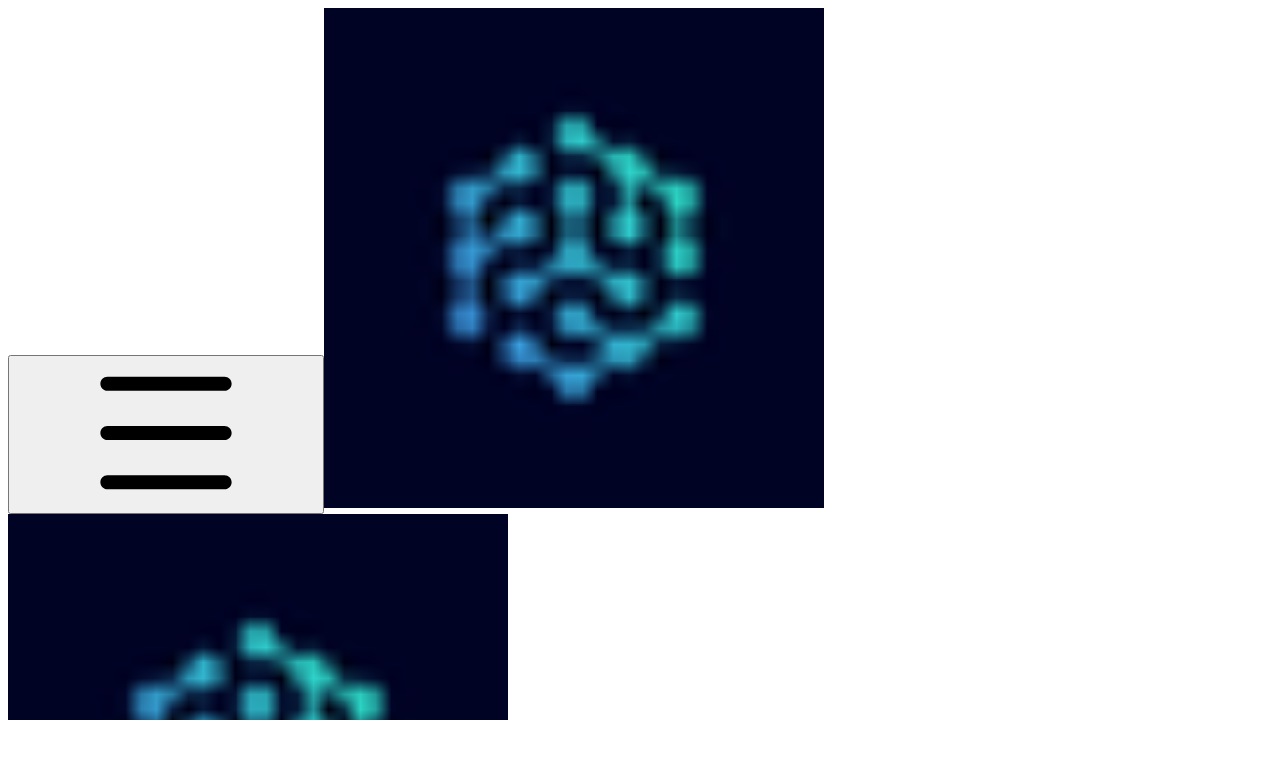

--- FILE ---
content_type: text/html; charset=utf-8
request_url: https://docs.factor.fi/factor-building-blocks/yield/zap
body_size: 42431
content:
<!DOCTYPE html><html lang="en" class="rounded-corners theme-clean no-tint sidebar-default sidebar-list-default links-default depth-subtle __variable_2bc5a2 __variable_80f980 __variable_c5e58d font-Inter dark sheet-open:gutter-stable"><head><meta charSet="utf-8"/><link rel="preconnect" href="https://static-2v.gitbook.com" crossorigin=""/><link rel="preconnect" href="https://api.gitbook.com/cache/"/><link rel="preconnect" href="https://ka-p.fontawesome.com/releases/v7.1.0/"/><link rel="preconnect" href="https://static-2v.gitbook.com"/><meta name="viewport" content="width=device-width, initial-scale=1, maximum-scale=1, viewport-fit=cover"/><link rel="preload" as="image" fetchPriority="high" imageSrcSet="https://docs.factor.fi/~gitbook/image?url=https%3A%2F%2F1496012388-files.gitbook.io%2F%7E%2Ffiles%2Fv0%2Fb%2Fgitbook-x-prod.appspot.com%2Fo%2Fspaces%252FSEwRza4r80hmJsISwKFf%252Ficon%252F7UWYI9AEEMKw603NBSmV%252FFactor%2520Logo%2520New%25202.png%3Falt%3Dmedia%26token%3D4b227f37-5ce9-4b7c-b0e6-061300f7f696&amp;width=32&amp;dpr=1&amp;quality=100&amp;sign=2661b309&amp;sv=2 32w, https://docs.factor.fi/~gitbook/image?url=https%3A%2F%2F1496012388-files.gitbook.io%2F%7E%2Ffiles%2Fv0%2Fb%2Fgitbook-x-prod.appspot.com%2Fo%2Fspaces%252FSEwRza4r80hmJsISwKFf%252Ficon%252F7UWYI9AEEMKw603NBSmV%252FFactor%2520Logo%2520New%25202.png%3Falt%3Dmedia%26token%3D4b227f37-5ce9-4b7c-b0e6-061300f7f696&amp;width=32&amp;dpr=2&amp;quality=100&amp;sign=2661b309&amp;sv=2 64w, https://docs.factor.fi/~gitbook/image?url=https%3A%2F%2F1496012388-files.gitbook.io%2F%7E%2Ffiles%2Fv0%2Fb%2Fgitbook-x-prod.appspot.com%2Fo%2Fspaces%252FSEwRza4r80hmJsISwKFf%252Ficon%252F7UWYI9AEEMKw603NBSmV%252FFactor%2520Logo%2520New%25202.png%3Falt%3Dmedia%26token%3D4b227f37-5ce9-4b7c-b0e6-061300f7f696&amp;width=32&amp;dpr=3&amp;quality=100&amp;sign=2661b309&amp;sv=2 96w, https://docs.factor.fi/~gitbook/image?url=https%3A%2F%2F1496012388-files.gitbook.io%2F%7E%2Ffiles%2Fv0%2Fb%2Fgitbook-x-prod.appspot.com%2Fo%2Fspaces%252FSEwRza4r80hmJsISwKFf%252Ficon%252F7UWYI9AEEMKw603NBSmV%252FFactor%2520Logo%2520New%25202.png%3Falt%3Dmedia%26token%3D4b227f37-5ce9-4b7c-b0e6-061300f7f696&amp;width=32&amp;dpr=4&amp;quality=100&amp;sign=2661b309&amp;sv=2 128w" imageSizes="32px"/><link rel="stylesheet" href="https://static-2v.gitbook.com/_next/static/css/4cf571e71811438f.css" data-precedence="next"/><link rel="stylesheet" href="https://static-2v.gitbook.com/_next/static/css/919cadf6c2ad1dbc.css" data-precedence="next"/><link rel="stylesheet" href="https://static-2v.gitbook.com/_next/static/css/e4670420fc569cb1.css" data-precedence="next"/><link rel="stylesheet" href="https://static-2v.gitbook.com/_next/static/css/7ebb61be21b17617.css" data-precedence="next"/><link rel="stylesheet" href="https://static-2v.gitbook.com/_next/static/css/f03c8e78cd26d590.css" data-precedence="next"/><link rel="stylesheet" href="https://static-2v.gitbook.com/_next/static/css/c36dde9599bfc781.css" data-precedence="next"/><link rel="stylesheet" href="https://static-2v.gitbook.com/_next/static/css/9c3b4442e0601ff1.css" data-precedence="next"/><link rel="stylesheet" href="https://static-2v.gitbook.com/_next/static/css/8c7837bed22017b9.css" data-precedence="next"/><link rel="preload" as="script" fetchPriority="low" href="https://static-2v.gitbook.com/_next/static/chunks/webpack-b91250255b993252.js"/><script src="https://static-2v.gitbook.com/_next/static/chunks/87c73c54-3c195070c5cbb22b.js" async=""></script><script src="https://static-2v.gitbook.com/_next/static/chunks/1902-3c9af5e38470b7ba.js" async=""></script><script src="https://static-2v.gitbook.com/_next/static/chunks/main-app-a0ac55901a15e772.js" async=""></script><script src="https://static-2v.gitbook.com/_next/static/chunks/app/global-error-99197ad4868e95f4.js" async=""></script><script src="https://static-2v.gitbook.com/_next/static/chunks/f5718501-3323166cff243a9d.js" async=""></script><script src="https://static-2v.gitbook.com/_next/static/chunks/9071f66d-390fafe3303b2acb.js" async=""></script><script src="https://static-2v.gitbook.com/_next/static/chunks/6500-df22b4917e9f7eea.js" async=""></script><script src="https://static-2v.gitbook.com/_next/static/chunks/2821-18260ac545927e21.js" async=""></script><script src="https://static-2v.gitbook.com/_next/static/chunks/823-9307a62b2bd0c57d.js" async=""></script><script src="https://static-2v.gitbook.com/_next/static/chunks/9370-601d4d909f989233.js" async=""></script><script src="https://static-2v.gitbook.com/_next/static/chunks/7978-e33da7aaddc42055.js" async=""></script><script src="https://static-2v.gitbook.com/_next/static/chunks/7458-5f53c81e444b7b43.js" async=""></script><script src="https://static-2v.gitbook.com/_next/static/chunks/app/sites/static/%5Bmode%5D/%5BsiteURL%5D/%5BsiteData%5D/(content)/%5BpagePath%5D/page-fa3bd5ba29e9ed15.js" async=""></script><script src="https://static-2v.gitbook.com/_next/static/chunks/4945-430fa5cc2f8244f6.js" async=""></script><script src="https://static-2v.gitbook.com/_next/static/chunks/6214-6e20de0e794e902a.js" async=""></script><script src="https://static-2v.gitbook.com/_next/static/chunks/4642-9a092f270ea7564c.js" async=""></script><script src="https://static-2v.gitbook.com/_next/static/chunks/app/sites/static/%5Bmode%5D/%5BsiteURL%5D/%5BsiteData%5D/(content)/layout-6283c61f1f072031.js" async=""></script><script async="" src="https://integrations.gitbook.com/v1/integrations/googleanalytics/installations/6003e77217d8bb360e190309284d4db0404a060200523910436c531898d2f832/sites/site_8v34M/script.js?version=151.0"></script><meta name="next-size-adjust" content=""/><meta name="color-scheme" content="dark light"/><title>Zap | Factor Docs</title><meta name="description" content="Experience a seamless DeFi journey with a single click"/><meta name="generator" content="GitBook (7bd5939)"/><meta name="robots" content="index, follow"/><link rel="canonical" href="https://docs.factor.fi/factor-building-blocks/yield/zap"/><link rel="alternate" type="text/markdown" href="https://docs.factor.fi/factor-building-blocks/yield/zap.md"/><link rel="alternate" type="application/rss+xml" title="RSS Feed" href="https://docs.factor.fi/factor-building-blocks/yield/zap/rss.xml"/><meta name="mobile-web-app-capable" content="yes"/><meta name="apple-mobile-web-app-title" content="Factor Docs"/><meta name="apple-mobile-web-app-status-bar-style" content="black"/><meta property="og:title" content="Zap | Factor Docs"/><meta property="og:description" content="Experience a seamless DeFi journey with a single click"/><meta property="og:image" content="https://docs.factor.fi/~gitbook/image?url=https%3A%2F%2F1496012388-files.gitbook.io%2F%7E%2Ffiles%2Fv0%2Fb%2Fgitbook-x-prod.appspot.com%2Fo%2Fspaces%252FSEwRza4r80hmJsISwKFf%252Fsocialpreview%252Fjqq3FnygWt5Nfn33TIrt%252FMetaImage.png%3Falt%3Dmedia%26token%3Dbcc6b3c5-3895-4f4d-9660-fda4377dee4d&amp;width=1200&amp;height=630&amp;sign=6e46e72e&amp;sv=2"/><meta name="twitter:card" content="summary_large_image"/><meta name="twitter:title" content="Zap | Factor Docs"/><meta name="twitter:description" content="Experience a seamless DeFi journey with a single click"/><meta name="twitter:image" content="https://docs.factor.fi/~gitbook/image?url=https%3A%2F%2F1496012388-files.gitbook.io%2F%7E%2Ffiles%2Fv0%2Fb%2Fgitbook-x-prod.appspot.com%2Fo%2Fspaces%252FSEwRza4r80hmJsISwKFf%252Fsocialpreview%252Fjqq3FnygWt5Nfn33TIrt%252FMetaImage.png%3Falt%3Dmedia%26token%3Dbcc6b3c5-3895-4f4d-9660-fda4377dee4d&amp;width=1200&amp;height=630&amp;sign=6e46e72e&amp;sv=2"/><link rel="icon" href="https://docs.factor.fi/~gitbook/image?url=https%3A%2F%2F1496012388-files.gitbook.io%2F%7E%2Ffiles%2Fv0%2Fb%2Fgitbook-x-prod.appspot.com%2Fo%2Fspaces%252FSEwRza4r80hmJsISwKFf%252Ficon%252F7UWYI9AEEMKw603NBSmV%252FFactor%2520Logo%2520New%25202.png%3Falt%3Dmedia%26token%3D4b227f37-5ce9-4b7c-b0e6-061300f7f696&amp;width=48&amp;height=48&amp;sign=2661b309&amp;sv=2" type="image/png" media="(prefers-color-scheme: light)"/><link rel="icon" href="https://docs.factor.fi/~gitbook/image?url=https%3A%2F%2F1496012388-files.gitbook.io%2F%7E%2Ffiles%2Fv0%2Fb%2Fgitbook-x-prod.appspot.com%2Fo%2Fspaces%252FSEwRza4r80hmJsISwKFf%252Ficon%252F7UWYI9AEEMKw603NBSmV%252FFactor%2520Logo%2520New%25202.png%3Falt%3Dmedia%26token%3D4b227f37-5ce9-4b7c-b0e6-061300f7f696&amp;width=48&amp;height=48&amp;sign=2661b309&amp;sv=2" type="image/png" media="(prefers-color-scheme: dark)"/><link rel="apple-touch-icon" href="https://docs.factor.fi/~gitbook/image?url=https%3A%2F%2F1496012388-files.gitbook.io%2F%7E%2Ffiles%2Fv0%2Fb%2Fgitbook-x-prod.appspot.com%2Fo%2Fspaces%252FSEwRza4r80hmJsISwKFf%252Ficon%252F7UWYI9AEEMKw603NBSmV%252FFactor%2520Logo%2520New%25202.png%3Falt%3Dmedia%26token%3D4b227f37-5ce9-4b7c-b0e6-061300f7f696&amp;width=180&amp;height=180&amp;sign=2661b309&amp;sv=2" type="image/png" media="(prefers-color-scheme: light)"/><link rel="apple-touch-icon" href="https://docs.factor.fi/~gitbook/image?url=https%3A%2F%2F1496012388-files.gitbook.io%2F%7E%2Ffiles%2Fv0%2Fb%2Fgitbook-x-prod.appspot.com%2Fo%2Fspaces%252FSEwRza4r80hmJsISwKFf%252Ficon%252F7UWYI9AEEMKw603NBSmV%252FFactor%2520Logo%2520New%25202.png%3Falt%3Dmedia%26token%3D4b227f37-5ce9-4b7c-b0e6-061300f7f696&amp;width=180&amp;height=180&amp;sign=2661b309&amp;sv=2" type="image/png" media="(prefers-color-scheme: dark)"/><style>
                    :root {
                        --primary-1: 255 255 255; --contrast-primary-1: 29 29 29;
--primary-2: 247 250 254; --contrast-primary-2: 29 29 29;
--primary-3: 241 248 255; --contrast-primary-3: 29 29 29;
--primary-4: 233 244 255; --contrast-primary-4: 29 29 29;
--primary-5: 224 239 254; --contrast-primary-5: 29 29 29;
--primary-6: 213 232 250; --contrast-primary-6: 29 29 29;
--primary-7: 198 220 241; --contrast-primary-7: 29 29 29;
--primary-8: 182 208 233; --contrast-primary-8: 29 29 29;
--primary-9: 51 131 197; --contrast-primary-9: 255 255 255;
--primary-10: 46 126 192; --contrast-primary-10: 255 255 255;
--primary-11: 86 113 139; --contrast-primary-11: 255 255 255;
--primary-12: 24 30 35; --contrast-primary-12: 255 255 255;
--primary-original: 51 131 197; --contrast-primary-original: 255 255 255;
                        --tint-1: 255 255 255; --contrast-tint-1: 29 29 29;
--tint-2: 249 250 251; --contrast-tint-2: 29 29 29;
--tint-3: 246 248 249; --contrast-tint-3: 29 29 29;
--tint-4: 240 242 245; --contrast-tint-4: 29 29 29;
--tint-5: 234 237 240; --contrast-tint-5: 29 29 29;
--tint-6: 226 230 234; --contrast-tint-6: 29 29 29;
--tint-7: 213 217 222; --contrast-tint-7: 29 29 29;
--tint-8: 200 205 210; --contrast-tint-8: 29 29 29;
--tint-9: 121 135 148; --contrast-tint-9: 255 255 255;
--tint-10: 110 123 136; --contrast-tint-10: 255 255 255;
--tint-11: 106 111 116; --contrast-tint-11: 255 255 255;
--tint-12: 28 29 30; --contrast-tint-12: 255 255 255;
--tint-original: 120 120 120; --contrast-tint-original: 255 255 255;
                        --neutral-1: 255 255 255; --contrast-neutral-1: 29 29 29;
--neutral-2: 250 250 250; --contrast-neutral-2: 29 29 29;
--neutral-3: 247 247 247; --contrast-neutral-3: 29 29 29;
--neutral-4: 242 242 242; --contrast-neutral-4: 29 29 29;
--neutral-5: 237 237 237; --contrast-neutral-5: 29 29 29;
--neutral-6: 229 229 229; --contrast-neutral-6: 29 29 29;
--neutral-7: 217 217 217; --contrast-neutral-7: 29 29 29;
--neutral-8: 204 204 204; --contrast-neutral-8: 29 29 29;
--neutral-9: 120 120 120; --contrast-neutral-9: 255 255 255;
--neutral-10: 121 121 121; --contrast-neutral-10: 255 255 255;
--neutral-11: 110 110 110; --contrast-neutral-11: 255 255 255;
--neutral-12: 29 29 29; --contrast-neutral-12: 255 255 255;
--neutral-original: 120 120 120; --contrast-neutral-original: 255 255 255;

                        --header-background: 51 131 197;
                        --header-link: 255 255 255;

                        --info-1: 255 255 255; --contrast-info-1: 29 29 29;
--info-2: 250 250 250; --contrast-info-2: 29 29 29;
--info-3: 247 247 247; --contrast-info-3: 29 29 29;
--info-4: 242 242 242; --contrast-info-4: 29 29 29;
--info-5: 237 237 237; --contrast-info-5: 29 29 29;
--info-6: 229 229 229; --contrast-info-6: 29 29 29;
--info-7: 217 217 217; --contrast-info-7: 29 29 29;
--info-8: 204 204 204; --contrast-info-8: 29 29 29;
--info-9: 120 120 120; --contrast-info-9: 255 255 255;
--info-10: 121 121 121; --contrast-info-10: 255 255 255;
--info-11: 110 110 110; --contrast-info-11: 255 255 255;
--info-12: 29 29 29; --contrast-info-12: 255 255 255;
--info-original: 120 120 120; --contrast-info-original: 255 255 255;
                        --warning-1: 255 255 255; --contrast-warning-1: 29 29 29;
--warning-2: 254 249 244; --contrast-warning-2: 29 29 29;
--warning-3: 255 245 236; --contrast-warning-3: 29 29 29;
--warning-4: 255 239 225; --contrast-warning-4: 29 29 29;
--warning-5: 254 233 214; --contrast-warning-5: 29 29 29;
--warning-6: 250 224 200; --contrast-warning-6: 29 29 29;
--warning-7: 242 211 182; --contrast-warning-7: 29 29 29;
--warning-8: 233 197 164; --contrast-warning-8: 29 29 29;
--warning-9: 254 154 0; --contrast-warning-9: 29 29 29;
--warning-10: 187 92 0; --contrast-warning-10: 255 255 255;
--warning-11: 138 102 66; --contrast-warning-11: 255 255 255;
--warning-12: 35 28 21; --contrast-warning-12: 255 255 255;
--warning-original: 254 154 0; --contrast-warning-original: 29 29 29;
                        --danger-1: 255 255 255; --contrast-danger-1: 29 29 29;
--danger-2: 255 247 246; --contrast-danger-2: 29 29 29;
--danger-3: 255 242 239; --contrast-danger-3: 29 29 29;
--danger-4: 255 234 230; --contrast-danger-4: 29 29 29;
--danger-5: 255 226 221; --contrast-danger-5: 29 29 29;
--danger-6: 255 215 210; --contrast-danger-6: 29 29 29;
--danger-7: 255 200 193; --contrast-danger-7: 29 29 29;
--danger-8: 254 184 177; --contrast-danger-8: 29 29 29;
--danger-9: 251 44 54; --contrast-danger-9: 255 255 255;
--danger-10: 228 0 33; --contrast-danger-10: 255 255 255;
--danger-11: 158 87 81; --contrast-danger-11: 255 255 255;
--danger-12: 39 25 23; --contrast-danger-12: 255 255 255;
--danger-original: 251 44 54; --contrast-danger-original: 255 255 255;
                        --success-1: 255 255 255; --contrast-success-1: 29 29 29;
--success-2: 245 252 246; --contrast-success-2: 29 29 29;
--success-3: 238 252 240; --contrast-success-3: 29 29 29;
--success-4: 229 249 231; --contrast-success-4: 29 29 29;
--success-5: 219 246 222; --contrast-success-5: 29 29 29;
--success-6: 207 240 210; --contrast-success-6: 29 29 29;
--success-7: 190 229 194; --contrast-success-7: 29 29 29;
--success-8: 172 218 177; --contrast-success-8: 29 29 29;
--success-9: 0 201 80; --contrast-success-9: 29 29 29;
--success-10: 0 152 23; --contrast-success-10: 255 255 255;
--success-11: 74 124 82; --contrast-success-11: 255 255 255;
--success-12: 22 32 23; --contrast-success-12: 255 255 255;
--success-original: 0 201 80; --contrast-success-original: 29 29 29;
                    }

                    .dark {
                        --primary-1: 29 29 29; --contrast-primary-1: 255 255 255;
--primary-2: 32 35 37; --contrast-primary-2: 255 255 255;
--primary-3: 39 45 50; --contrast-primary-3: 255 255 255;
--primary-4: 40 49 57; --contrast-primary-4: 255 255 255;
--primary-5: 43 55 66; --contrast-primary-5: 255 255 255;
--primary-6: 44 59 73; --contrast-primary-6: 255 255 255;
--primary-7: 51 70 87; --contrast-primary-7: 255 255 255;
--primary-8: 58 80 101; --contrast-primary-8: 255 255 255;
--primary-9: 51 131 197; --contrast-primary-9: 255 255 255;
--primary-10: 71 150 217; --contrast-primary-10: 255 255 255;
--primary-11: 167 196 224; --contrast-primary-11: 29 29 29;
--primary-12: 249 255 255; --contrast-primary-12: 29 29 29;
--primary-original: 51 131 197; --contrast-primary-original: 255 255 255;
                        --tint-1: 29 29 29; --contrast-tint-1: 255 255 255;
--tint-2: 34 34 35; --contrast-tint-2: 255 255 255;
--tint-3: 43 44 44; --contrast-tint-3: 255 255 255;
--tint-4: 47 48 49; --contrast-tint-4: 255 255 255;
--tint-5: 52 54 55; --contrast-tint-5: 255 255 255;
--tint-6: 56 58 59; --contrast-tint-6: 255 255 255;
--tint-7: 66 68 69; --contrast-tint-7: 255 255 255;
--tint-8: 76 78 80; --contrast-tint-8: 255 255 255;
--tint-9: 127 134 140; --contrast-tint-9: 255 255 255;
--tint-10: 138 145 152; --contrast-tint-10: 255 255 255;
--tint-11: 190 192 195; --contrast-tint-11: 29 29 29;
--tint-12: 254 255 255; --contrast-tint-12: 29 29 29;
--tint-original: 120 120 120; --contrast-tint-original: 255 255 255;
                        --neutral-1: 29 29 29; --contrast-neutral-1: 255 255 255;
--neutral-2: 34 34 34; --contrast-neutral-2: 255 255 255;
--neutral-3: 44 44 44; --contrast-neutral-3: 255 255 255;
--neutral-4: 48 48 48; --contrast-neutral-4: 255 255 255;
--neutral-5: 53 53 53; --contrast-neutral-5: 255 255 255;
--neutral-6: 57 57 57; --contrast-neutral-6: 255 255 255;
--neutral-7: 67 67 67; --contrast-neutral-7: 255 255 255;
--neutral-8: 78 78 78; --contrast-neutral-8: 255 255 255;
--neutral-9: 120 120 120; --contrast-neutral-9: 255 255 255;
--neutral-10: 144 144 144; --contrast-neutral-10: 255 255 255;
--neutral-11: 192 192 192; --contrast-neutral-11: 29 29 29;
--neutral-12: 255 255 255; --contrast-neutral-12: 29 29 29;
--neutral-original: 120 120 120; --contrast-neutral-original: 255 255 255;

                        --header-background: 51 131 197;
                        --header-link: 255 255 255;

                        --info-1: 29 29 29; --contrast-info-1: 255 255 255;
--info-2: 34 34 34; --contrast-info-2: 255 255 255;
--info-3: 44 44 44; --contrast-info-3: 255 255 255;
--info-4: 48 48 48; --contrast-info-4: 255 255 255;
--info-5: 53 53 53; --contrast-info-5: 255 255 255;
--info-6: 57 57 57; --contrast-info-6: 255 255 255;
--info-7: 67 67 67; --contrast-info-7: 255 255 255;
--info-8: 78 78 78; --contrast-info-8: 255 255 255;
--info-9: 120 120 120; --contrast-info-9: 255 255 255;
--info-10: 144 144 144; --contrast-info-10: 255 255 255;
--info-11: 192 192 192; --contrast-info-11: 29 29 29;
--info-12: 255 255 255; --contrast-info-12: 29 29 29;
--info-original: 120 120 120; --contrast-info-original: 255 255 255;
                        --warning-1: 29 29 29; --contrast-warning-1: 255 255 255;
--warning-2: 38 34 30; --contrast-warning-2: 255 255 255;
--warning-3: 50 42 35; --contrast-warning-3: 255 255 255;
--warning-4: 57 45 34; --contrast-warning-4: 255 255 255;
--warning-5: 66 50 34; --contrast-warning-5: 255 255 255;
--warning-6: 73 53 33; --contrast-warning-6: 255 255 255;
--warning-7: 87 62 37; --contrast-warning-7: 255 255 255;
--warning-8: 101 71 41; --contrast-warning-8: 255 255 255;
--warning-9: 254 154 0; --contrast-warning-9: 29 29 29;
--warning-10: 213 116 0; --contrast-warning-10: 255 255 255;
--warning-11: 224 184 145; --contrast-warning-11: 29 29 29;
--warning-12: 255 253 243; --contrast-warning-12: 29 29 29;
--warning-original: 254 154 0; --contrast-warning-original: 29 29 29;
                        --danger-1: 29 29 29; --contrast-danger-1: 255 255 255;
--danger-2: 40 32 32; --contrast-danger-2: 255 255 255;
--danger-3: 55 39 38; --contrast-danger-3: 255 255 255;
--danger-4: 64 41 38; --contrast-danger-4: 255 255 255;
--danger-5: 75 44 41; --contrast-danger-5: 255 255 255;
--danger-6: 84 45 41; --contrast-danger-6: 255 255 255;
--danger-7: 100 51 48; --contrast-danger-7: 255 255 255;
--danger-8: 117 58 54; --contrast-danger-8: 255 255 255;
--danger-9: 251 44 54; --contrast-danger-9: 255 255 255;
--danger-10: 255 52 59; --contrast-danger-10: 255 255 255;
--danger-11: 248 168 161; --contrast-danger-11: 29 29 29;
--danger-12: 255 249 247; --contrast-danger-12: 29 29 29;
--danger-original: 251 44 54; --contrast-danger-original: 255 255 255;
                        --success-1: 29 29 29; --contrast-success-1: 255 255 255;
--success-2: 31 36 32; --contrast-success-2: 255 255 255;
--success-3: 37 47 38; --contrast-success-3: 255 255 255;
--success-4: 37 52 39; --contrast-success-4: 255 255 255;
--success-5: 38 60 41; --contrast-success-5: 255 255 255;
--success-6: 38 65 41; --contrast-success-6: 255 255 255;
--success-7: 42 77 48; --contrast-success-7: 255 255 255;
--success-8: 47 89 54; --contrast-success-8: 255 255 255;
--success-9: 0 201 80; --contrast-success-9: 29 29 29;
--success-10: 0 176 54; --contrast-success-10: 255 255 255;
--success-11: 155 208 161; --contrast-success-11: 29 29 29;
--success-12: 246 255 247; --contrast-success-12: 29 29 29;
--success-original: 0 201 80; --contrast-success-original: 29 29 29;
                    }
                </style><script src="https://static-2v.gitbook.com/_next/static/chunks/polyfills-42372ed130431b0a.js" noModule=""></script></head><body class="site-background sheet-open:overflow-hidden"><div hidden=""><!--$--><!--/$--></div><script>((a,b,c,d,e,f,g,h)=>{let i=document.documentElement,j=["light","dark"];function k(b){var c;(Array.isArray(a)?a:[a]).forEach(a=>{let c="class"===a,d=c&&f?e.map(a=>f[a]||a):e;c?(i.classList.remove(...d),i.classList.add(f&&f[b]?f[b]:b)):i.setAttribute(a,b)}),c=b,h&&j.includes(c)&&(i.style.colorScheme=c)}if(d)k(d);else try{let a=localStorage.getItem(b)||c,d=g&&"system"===a?window.matchMedia("(prefers-color-scheme: dark)").matches?"dark":"light":a;k(d)}catch(a){}})("class","theme","system",null,["light","dark"],null,true,true)</script><header id="site-header" class="flex flex-col h-[64px] sticky top-0 pt-[env(safe-area-inset-top)] z-30 w-full flex-none shadow-[0px_1px_0px] shadow-tint-12/2 bg-tint-base/9 theme-muted:bg-tint-subtle/9 [html.sidebar-filled.theme-bold.tint_&amp;]:bg-tint-subtle/9 theme-gradient:bg-gradient-primary theme-gradient-tint:bg-gradient-tint contrast-more:bg-tint-base text-sm backdrop-blur-lg"><div class="theme-bold:bg-header-background theme-bold:shadow-[0px_1px_0px] theme-bold:shadow-tint-12/2"><div class="transition-all duration-300 lg:chat-open:pr-80 xl:chat-open:pr-96"><div id="header-content" class="gap-4 lg:gap-6 flex items-center justify-between w-full py-3 min-h-16 sm:h-16 px-4 pl-[max(env(safe-area-inset-left),1rem)] pr-[max(env(safe-area-inset-right),1rem)] sm:px-6 sm:pl-[max(env(safe-area-inset-left),1.5rem)] sm:pr-[max(env(safe-area-inset-right),1.5rem)] md:px-8 md:pl-[max(env(safe-area-inset-left),2rem)] md:pr-[max(env(safe-area-inset-right),2rem)] max-w-screen-2xl mx-auto transition-[max-width] duration-300 @container/header"><div class="flex max-w-full min-w-0 shrink items-center justify-start gap-2 lg:gap-4"><button type="button" class="button group/button inline-flex items-center gap-2 rounded-xl straight-corners:rounded-none circular-corners:rounded-3xl border-tint hover:border-tint-hover disabled:border-tint depth-subtle:shadow-xs hover:depth-subtle:shadow-md focus-visible:depth-subtle:shadow-md active:depth-subtle:shadow-xs dark:shadow-tint-1 not-focus-visible:outline-0 contrast-more:border-tint-12 contrast-more:hover:outline-2 contrast-more:hover:outline-tint-12 contrast-more:hover:border-tint-12 contrast-more:focus-visible:border-tint-12 contrast-more:focus-visible:outline-tint-12 hover:depth-subtle:-translate-y-px focus-visible:depth-subtle:-translate-y-px data-[state=open]:depth-subtle:-translate-y-px active:depth-subtle:translate-y-0 transition-all grow-0 shrink-0 truncate max-w-full align-middle leading-normal disabled:cursor-not-allowed disabled:translate-y-0! disabled:shadow-none! bg-transparent border-0 contrast-more:border shadow-none! translate-y-0! hover:text-tint-strong focus-visible:bg-tint-hover focus-visible:text-tint-strong data-[state=open]:bg-tint-hover data-[state=open]:text-tint-strong contrast-more:bg-tint-subtle disabled:text-tint/8 disabled:bg-transparent p-2 -ml-2 text-tint-strong theme-bold:text-header-link hover:bg-tint-hover hover:theme-bold:bg-header-link/3 page-no-toc:hidden lg:hidden" aria-label="Open table of contents" data-testid="toc-button" data-state="closed"><svg class="gb-icon button-leading-icon shrink-0 size-text-lg my-[.1875em] mx-[.1875em]"><title>bars</title><defs><mask id="_R_2ml8qiv5ubsnpfivb_" style="mask-type:alpha"><image data-testid="mask-image" href="https://ka-p.fontawesome.com/releases/v7.1.0/svgs/regular/bars.svg?v=2&amp;token=a463935e93" width="100%" height="100%" preserveAspectRatio="xMidYMid meet"></image></mask></defs><rect width="100%" height="100%" fill="currentColor" mask="url(#_R_2ml8qiv5ubsnpfivb_)"></rect></svg></button><a class="group/headerlogo min-w-0 shrink flex items-center" href="/"><img alt="" style="aspect-ratio:1" fetchPriority="high" class="block dark:hidden object-contain size-8" src="https://docs.factor.fi/~gitbook/image?url=https%3A%2F%2F1496012388-files.gitbook.io%2F%7E%2Ffiles%2Fv0%2Fb%2Fgitbook-x-prod.appspot.com%2Fo%2Fspaces%252FSEwRza4r80hmJsISwKFf%252Ficon%252F7UWYI9AEEMKw603NBSmV%252FFactor%2520Logo%2520New%25202.png%3Falt%3Dmedia%26token%3D4b227f37-5ce9-4b7c-b0e6-061300f7f696&amp;width=32&amp;dpr=4&amp;quality=100&amp;sign=2661b309&amp;sv=2" srcSet="https://docs.factor.fi/~gitbook/image?url=https%3A%2F%2F1496012388-files.gitbook.io%2F%7E%2Ffiles%2Fv0%2Fb%2Fgitbook-x-prod.appspot.com%2Fo%2Fspaces%252FSEwRza4r80hmJsISwKFf%252Ficon%252F7UWYI9AEEMKw603NBSmV%252FFactor%2520Logo%2520New%25202.png%3Falt%3Dmedia%26token%3D4b227f37-5ce9-4b7c-b0e6-061300f7f696&amp;width=32&amp;dpr=1&amp;quality=100&amp;sign=2661b309&amp;sv=2 32w, https://docs.factor.fi/~gitbook/image?url=https%3A%2F%2F1496012388-files.gitbook.io%2F%7E%2Ffiles%2Fv0%2Fb%2Fgitbook-x-prod.appspot.com%2Fo%2Fspaces%252FSEwRza4r80hmJsISwKFf%252Ficon%252F7UWYI9AEEMKw603NBSmV%252FFactor%2520Logo%2520New%25202.png%3Falt%3Dmedia%26token%3D4b227f37-5ce9-4b7c-b0e6-061300f7f696&amp;width=32&amp;dpr=2&amp;quality=100&amp;sign=2661b309&amp;sv=2 64w, https://docs.factor.fi/~gitbook/image?url=https%3A%2F%2F1496012388-files.gitbook.io%2F%7E%2Ffiles%2Fv0%2Fb%2Fgitbook-x-prod.appspot.com%2Fo%2Fspaces%252FSEwRza4r80hmJsISwKFf%252Ficon%252F7UWYI9AEEMKw603NBSmV%252FFactor%2520Logo%2520New%25202.png%3Falt%3Dmedia%26token%3D4b227f37-5ce9-4b7c-b0e6-061300f7f696&amp;width=32&amp;dpr=3&amp;quality=100&amp;sign=2661b309&amp;sv=2 96w, https://docs.factor.fi/~gitbook/image?url=https%3A%2F%2F1496012388-files.gitbook.io%2F%7E%2Ffiles%2Fv0%2Fb%2Fgitbook-x-prod.appspot.com%2Fo%2Fspaces%252FSEwRza4r80hmJsISwKFf%252Ficon%252F7UWYI9AEEMKw603NBSmV%252FFactor%2520Logo%2520New%25202.png%3Falt%3Dmedia%26token%3D4b227f37-5ce9-4b7c-b0e6-061300f7f696&amp;width=32&amp;dpr=4&amp;quality=100&amp;sign=2661b309&amp;sv=2 128w" sizes="32px" width="500" height="500"/><img alt="" style="aspect-ratio:1" loading="lazy" fetchPriority="high" class="hidden dark:block object-contain size-8" src="https://docs.factor.fi/~gitbook/image?url=https%3A%2F%2F1496012388-files.gitbook.io%2F%7E%2Ffiles%2Fv0%2Fb%2Fgitbook-x-prod.appspot.com%2Fo%2Fspaces%252FSEwRza4r80hmJsISwKFf%252Ficon%252F7UWYI9AEEMKw603NBSmV%252FFactor%2520Logo%2520New%25202.png%3Falt%3Dmedia%26token%3D4b227f37-5ce9-4b7c-b0e6-061300f7f696&amp;width=32&amp;dpr=4&amp;quality=100&amp;sign=2661b309&amp;sv=2" srcSet="https://docs.factor.fi/~gitbook/image?url=https%3A%2F%2F1496012388-files.gitbook.io%2F%7E%2Ffiles%2Fv0%2Fb%2Fgitbook-x-prod.appspot.com%2Fo%2Fspaces%252FSEwRza4r80hmJsISwKFf%252Ficon%252F7UWYI9AEEMKw603NBSmV%252FFactor%2520Logo%2520New%25202.png%3Falt%3Dmedia%26token%3D4b227f37-5ce9-4b7c-b0e6-061300f7f696&amp;width=32&amp;dpr=1&amp;quality=100&amp;sign=2661b309&amp;sv=2 32w, https://docs.factor.fi/~gitbook/image?url=https%3A%2F%2F1496012388-files.gitbook.io%2F%7E%2Ffiles%2Fv0%2Fb%2Fgitbook-x-prod.appspot.com%2Fo%2Fspaces%252FSEwRza4r80hmJsISwKFf%252Ficon%252F7UWYI9AEEMKw603NBSmV%252FFactor%2520Logo%2520New%25202.png%3Falt%3Dmedia%26token%3D4b227f37-5ce9-4b7c-b0e6-061300f7f696&amp;width=32&amp;dpr=2&amp;quality=100&amp;sign=2661b309&amp;sv=2 64w, https://docs.factor.fi/~gitbook/image?url=https%3A%2F%2F1496012388-files.gitbook.io%2F%7E%2Ffiles%2Fv0%2Fb%2Fgitbook-x-prod.appspot.com%2Fo%2Fspaces%252FSEwRza4r80hmJsISwKFf%252Ficon%252F7UWYI9AEEMKw603NBSmV%252FFactor%2520Logo%2520New%25202.png%3Falt%3Dmedia%26token%3D4b227f37-5ce9-4b7c-b0e6-061300f7f696&amp;width=32&amp;dpr=3&amp;quality=100&amp;sign=2661b309&amp;sv=2 96w, https://docs.factor.fi/~gitbook/image?url=https%3A%2F%2F1496012388-files.gitbook.io%2F%7E%2Ffiles%2Fv0%2Fb%2Fgitbook-x-prod.appspot.com%2Fo%2Fspaces%252FSEwRza4r80hmJsISwKFf%252Ficon%252F7UWYI9AEEMKw603NBSmV%252FFactor%2520Logo%2520New%25202.png%3Falt%3Dmedia%26token%3D4b227f37-5ce9-4b7c-b0e6-061300f7f696&amp;width=32&amp;dpr=4&amp;quality=100&amp;sign=2661b309&amp;sv=2 128w" sizes="32px" width="500" height="500"/><div class="text-pretty line-clamp-2 tracking-tight max-w-[18ch] lg:max-w-[24ch] font-semibold ms-3 text-base/tight lg:text-lg/tight text-tint-strong theme-bold:text-header-link">Factor Docs</div></a></div><div class="flex grow-0 shrink-0 @2xl:basis-56 justify-self-end items-center gap-2 transition-[margin] duration-300 order-last"><div class="relative flex @max-2xl:size-9.5 grow"><div class="group/input relative flex min-h-min overflow-hidden border border-tint bg-tint-base align-middle shadow-tint/6 ring-primary-hover transition-all dark:shadow-tint-1 depth-subtle:focus-within:-translate-y-px depth-subtle:hover:-translate-y-px depth-subtle:shadow-xs focus-within:border-primary-hover focus-within:depth-subtle:shadow-lg focus-within:shadow-primary-subtle focus-within:ring-2 hover:cursor-text hover:border-tint-hover hover:not-focus-within:bg-tint-subtle depth-subtle:hover:not-focus-within:shadow-md focus-within:hover:border-primary-hover flex-row px-3 py-2 gap-2 circular-corners:rounded-3xl rounded-corners:rounded-xl @max-2xl:absolute inset-y-0 right-0 z-30 @max-2xl:max-w-9.5 grow theme-bold:border-header-link/4 theme-bold:bg-header-link/1 @max-2xl:px-2.5 theme-bold:text-header-link theme-bold:shadow-none! theme-bold:backdrop-blur-xl @max-2xl:focus-within:w-56 @max-2xl:focus-within:max-w-[calc(100vw-5rem)] theme-bold:focus-within:border-header-link/6 theme-bold:focus-within:ring-header-link/5 theme-bold:hover:border-header-link/5 theme-bold:hover:not-focus-within:bg-header-link/2 @max-2xl:has-[input[aria-expanded=true]]:w-56 @max-2xl:has-[input[aria-expanded=true]]:max-w-[calc(100vw-5rem)] @max-2xl:[&amp;_input]:opacity-0 theme-bold:[&amp;_input]:placeholder:text-header-link/8 @max-2xl:focus-within:[&amp;_input]:opacity-11 @max-2xl:has-[input[aria-expanded=true]]:[&amp;_input]:opacity-11"><div class="flex shrink grow gap-2 items-center"><div class="flex items-center text-tint"><svg class="gb-icon size-text-lg shrink-0 text-tint theme-bold:text-header-link/8"><title>search</title><defs><mask id="_R_5dp8qiv5ubsnpfivb_" style="mask-type:alpha"><image data-testid="mask-image" href="https://ka-p.fontawesome.com/releases/v7.1.0/svgs/regular/search.svg?v=2&amp;token=a463935e93" width="100%" height="100%" preserveAspectRatio="xMidYMid meet"></image></mask></defs><rect width="100%" height="100%" fill="currentColor" mask="url(#_R_5dp8qiv5ubsnpfivb_)"></rect></svg></div><button type="button" class="button group/button items-center gap-2 rounded-xl straight-corners:rounded-none circular-corners:rounded-3xl border-tint hover:border-tint-hover disabled:border-tint depth-subtle:shadow-xs hover:depth-subtle:shadow-md focus-visible:depth-subtle:shadow-md active:depth-subtle:shadow-xs dark:shadow-tint-1 not-focus-visible:outline-0 contrast-more:border-tint-12 contrast-more:hover:outline-2 contrast-more:hover:outline-tint-12 contrast-more:hover:border-tint-12 contrast-more:focus-visible:border-tint-12 contrast-more:focus-visible:outline-tint-12 hover:depth-subtle:-translate-y-px focus-visible:depth-subtle:-translate-y-px data-[state=open]:depth-subtle:-translate-y-px active:depth-subtle:translate-y-0 transition-all grow-0 truncate max-w-full align-middle leading-normal disabled:cursor-not-allowed disabled:translate-y-0! disabled:shadow-none! bg-transparent border-0 contrast-more:border shadow-none! translate-y-0! hover:bg-tint-hover hover:text-tint-strong focus-visible:bg-tint-hover focus-visible:text-tint-strong data-[state=open]:bg-tint-hover data-[state=open]:text-tint-strong contrast-more:bg-tint-subtle disabled:text-tint/8 disabled:bg-transparent hidden shrink-0 animate-fade-in text-tint theme-bold:text-header-link theme-bold:hover:bg-header-link/3 -ml-2.25 -my-1.5 -mr-2 p-1.5" aria-label="Clear" data-state="closed"><svg class="gb-icon button-leading-icon shrink-0 size-text-lg my-[.1875em] mx-[.1875em]"><title>circle-xmark</title><defs><mask id="_R_1b9dp8qiv5ubsnpfivb_" style="mask-type:alpha"><image data-testid="mask-image" href="https://ka-p.fontawesome.com/releases/v7.1.0/svgs/regular/circle-xmark.svg?v=2&amp;token=a463935e93" width="100%" height="100%" preserveAspectRatio="xMidYMid meet"></image></mask></defs><rect width="100%" height="100%" fill="currentColor" mask="url(#_R_1b9dp8qiv5ubsnpfivb_)"></rect></svg></button><input class="peer max-h-64 grow shrink resize-none leading-normal text-left outline-none placeholder:text-tint/8 placeholder-shown:text-ellipsis aria-busy:cursor-progress -m-2 p-2" aria-label="Search" placeholder="Search…" maxLength="512" type="text" size="1" data-testid="search-input" autoComplete="off" aria-autocomplete="list" aria-haspopup="dialog" aria-expanded="false" aria-controls="search-results-_R_98qiv5ubsnpfivb_" data-state="closed" name="search-input" value=""/><div class=""><div aria-busy="true" class="shortcut hidden justify-end gap-0.5 whitespace-nowrap text-tint text-xs [font-feature-settings:&quot;calt&quot;,&quot;case&quot;] contrast-more:text-tint-strong md:flex opacity-0"><kbd class="flex h-5 min-w-5 items-center justify-center rounded-md border border-tint-subtle px-1 text-xs theme-bold:border-header-link/4 theme-bold:bg-header-background theme-bold:text-header-link">Ctrl</kbd><kbd class="flex h-5 min-w-5 items-center justify-center rounded-md border border-tint-subtle px-1 uppercase theme-bold:border-header-link/4 theme-bold:bg-header-background theme-bold:text-header-link">k</kbd></div></div></div><div class="flex items-center gap-2 empty:hidden -my-1 -mr-1.5"></div></div></div></div></div></div></div></header><div class="pointer-events-none fixed inset-x-0 top-0 z-50 h-0.5 overflow-hidden hidden animate-fade-out-slow"><div class="h-full w-full origin-left animate-crawl bg-primary-solid theme-bold:bg-header-link"></div></div><div class="motion-safe:transition-all motion-safe:duration-300 lg:chat-open:mr-80 xl:chat-open:mr-96"><div class="flex flex-col lg:flex-row lg:justify-center px-4 pl-[max(env(safe-area-inset-left),1rem)] pr-[max(env(safe-area-inset-right),1rem)] sm:px-6 sm:pl-[max(env(safe-area-inset-left),1.5rem)] sm:pr-[max(env(safe-area-inset-right),1.5rem)] md:px-8 md:pl-[max(env(safe-area-inset-left),2rem)] md:pr-[max(env(safe-area-inset-right),2rem)] max-w-screen-2xl mx-auto site-width-wide:max-w-screen-4xl transition-[max-width] duration-300 site-header:min-h-[calc(100vh-64px)] site-header-sections:min-h-[calc(100vh-108px)]"><div id="side-sheet-overlay" class="fixed inset-0 z-40 items-start bg-tint-base/3 not-hydrated:opacity-0 starting:opacity-0 starting:backdrop-blur-none transition-[opacity,display,backdrop-filter] transition-discrete duration-250 dark:bg-tint-base/6 hidden opacity-0 backdrop-blur-none"></div><aside class="side-sheet fixed inset-y-0 z-41 left-0 max-w-[calc(100%-4rem)] hidden group/table-of-contents text-sm grow-0 shrink-0 w-4/5 md:w-1/2 lg:w-72 basis-72 lg:page-no-toc:basis-56 max-lg:not-sidebar-filled:bg-tint-base max-lg:not-sidebar-filled:border-r border-tint-subtle lg:flex! lg:animate-none! lg:sticky lg:mr-12 lg:z-0! lg:top-0 lg:h-screen lg:announcement:h-[calc(100vh-4.25rem)] lg:site-header:top-16 lg:site-header:h-[calc(100vh-4rem)] lg:announcement:site-header:h-[calc(100vh-4rem-4.25rem)] lg:site-header-sections:top-27 lg:site-header-sections:h-[calc(100vh-6.75rem)] lg:site-header-sections:announcement:h-[calc(100vh-6.75rem-4.25rem)] lg:[html[style*=&quot;--toc-top-offset&quot;]_&amp;]:top-(--toc-top-offset)! lg:[html[style*=&quot;--toc-height&quot;]_&amp;]:h-(--toc-height)! lg:page-no-toc:[html[style*=&quot;--outline-top-offset&quot;]_&amp;]:top-(--outline-top-offset)! lg:page-no-toc:[html[style*=&quot;--outline-height&quot;]_&amp;]:top-(--outline-height)! pt-6 pb-4 supports-[-webkit-touch-callout]:pb-[env(safe-area-inset-bottom)] lg:sidebar-filled:pr-6 lg:page-no-toc:pr-0 max-lg:pl-8 flex-col gap-4" aria-expanded="false" aria-modal="false" data-testid="table-of-contents" id="table-of-contents"><div class="pr-4 flex lg:hidden grow-0 dark:shadow-light/1 text-base/tight items-center"><a class="group/headerlogo min-w-0 shrink flex items-center" href="/"><img alt="" style="aspect-ratio:1" fetchPriority="high" class="block dark:hidden object-contain size-8" src="https://docs.factor.fi/~gitbook/image?url=https%3A%2F%2F1496012388-files.gitbook.io%2F%7E%2Ffiles%2Fv0%2Fb%2Fgitbook-x-prod.appspot.com%2Fo%2Fspaces%252FSEwRza4r80hmJsISwKFf%252Ficon%252F7UWYI9AEEMKw603NBSmV%252FFactor%2520Logo%2520New%25202.png%3Falt%3Dmedia%26token%3D4b227f37-5ce9-4b7c-b0e6-061300f7f696&amp;width=32&amp;dpr=4&amp;quality=100&amp;sign=2661b309&amp;sv=2" srcSet="https://docs.factor.fi/~gitbook/image?url=https%3A%2F%2F1496012388-files.gitbook.io%2F%7E%2Ffiles%2Fv0%2Fb%2Fgitbook-x-prod.appspot.com%2Fo%2Fspaces%252FSEwRza4r80hmJsISwKFf%252Ficon%252F7UWYI9AEEMKw603NBSmV%252FFactor%2520Logo%2520New%25202.png%3Falt%3Dmedia%26token%3D4b227f37-5ce9-4b7c-b0e6-061300f7f696&amp;width=32&amp;dpr=1&amp;quality=100&amp;sign=2661b309&amp;sv=2 32w, https://docs.factor.fi/~gitbook/image?url=https%3A%2F%2F1496012388-files.gitbook.io%2F%7E%2Ffiles%2Fv0%2Fb%2Fgitbook-x-prod.appspot.com%2Fo%2Fspaces%252FSEwRza4r80hmJsISwKFf%252Ficon%252F7UWYI9AEEMKw603NBSmV%252FFactor%2520Logo%2520New%25202.png%3Falt%3Dmedia%26token%3D4b227f37-5ce9-4b7c-b0e6-061300f7f696&amp;width=32&amp;dpr=2&amp;quality=100&amp;sign=2661b309&amp;sv=2 64w, https://docs.factor.fi/~gitbook/image?url=https%3A%2F%2F1496012388-files.gitbook.io%2F%7E%2Ffiles%2Fv0%2Fb%2Fgitbook-x-prod.appspot.com%2Fo%2Fspaces%252FSEwRza4r80hmJsISwKFf%252Ficon%252F7UWYI9AEEMKw603NBSmV%252FFactor%2520Logo%2520New%25202.png%3Falt%3Dmedia%26token%3D4b227f37-5ce9-4b7c-b0e6-061300f7f696&amp;width=32&amp;dpr=3&amp;quality=100&amp;sign=2661b309&amp;sv=2 96w, https://docs.factor.fi/~gitbook/image?url=https%3A%2F%2F1496012388-files.gitbook.io%2F%7E%2Ffiles%2Fv0%2Fb%2Fgitbook-x-prod.appspot.com%2Fo%2Fspaces%252FSEwRza4r80hmJsISwKFf%252Ficon%252F7UWYI9AEEMKw603NBSmV%252FFactor%2520Logo%2520New%25202.png%3Falt%3Dmedia%26token%3D4b227f37-5ce9-4b7c-b0e6-061300f7f696&amp;width=32&amp;dpr=4&amp;quality=100&amp;sign=2661b309&amp;sv=2 128w" sizes="32px" width="500" height="500"/><img alt="" style="aspect-ratio:1" loading="lazy" fetchPriority="high" class="hidden dark:block object-contain size-8" src="https://docs.factor.fi/~gitbook/image?url=https%3A%2F%2F1496012388-files.gitbook.io%2F%7E%2Ffiles%2Fv0%2Fb%2Fgitbook-x-prod.appspot.com%2Fo%2Fspaces%252FSEwRza4r80hmJsISwKFf%252Ficon%252F7UWYI9AEEMKw603NBSmV%252FFactor%2520Logo%2520New%25202.png%3Falt%3Dmedia%26token%3D4b227f37-5ce9-4b7c-b0e6-061300f7f696&amp;width=32&amp;dpr=4&amp;quality=100&amp;sign=2661b309&amp;sv=2" srcSet="https://docs.factor.fi/~gitbook/image?url=https%3A%2F%2F1496012388-files.gitbook.io%2F%7E%2Ffiles%2Fv0%2Fb%2Fgitbook-x-prod.appspot.com%2Fo%2Fspaces%252FSEwRza4r80hmJsISwKFf%252Ficon%252F7UWYI9AEEMKw603NBSmV%252FFactor%2520Logo%2520New%25202.png%3Falt%3Dmedia%26token%3D4b227f37-5ce9-4b7c-b0e6-061300f7f696&amp;width=32&amp;dpr=1&amp;quality=100&amp;sign=2661b309&amp;sv=2 32w, https://docs.factor.fi/~gitbook/image?url=https%3A%2F%2F1496012388-files.gitbook.io%2F%7E%2Ffiles%2Fv0%2Fb%2Fgitbook-x-prod.appspot.com%2Fo%2Fspaces%252FSEwRza4r80hmJsISwKFf%252Ficon%252F7UWYI9AEEMKw603NBSmV%252FFactor%2520Logo%2520New%25202.png%3Falt%3Dmedia%26token%3D4b227f37-5ce9-4b7c-b0e6-061300f7f696&amp;width=32&amp;dpr=2&amp;quality=100&amp;sign=2661b309&amp;sv=2 64w, https://docs.factor.fi/~gitbook/image?url=https%3A%2F%2F1496012388-files.gitbook.io%2F%7E%2Ffiles%2Fv0%2Fb%2Fgitbook-x-prod.appspot.com%2Fo%2Fspaces%252FSEwRza4r80hmJsISwKFf%252Ficon%252F7UWYI9AEEMKw603NBSmV%252FFactor%2520Logo%2520New%25202.png%3Falt%3Dmedia%26token%3D4b227f37-5ce9-4b7c-b0e6-061300f7f696&amp;width=32&amp;dpr=3&amp;quality=100&amp;sign=2661b309&amp;sv=2 96w, https://docs.factor.fi/~gitbook/image?url=https%3A%2F%2F1496012388-files.gitbook.io%2F%7E%2Ffiles%2Fv0%2Fb%2Fgitbook-x-prod.appspot.com%2Fo%2Fspaces%252FSEwRza4r80hmJsISwKFf%252Ficon%252F7UWYI9AEEMKw603NBSmV%252FFactor%2520Logo%2520New%25202.png%3Falt%3Dmedia%26token%3D4b227f37-5ce9-4b7c-b0e6-061300f7f696&amp;width=32&amp;dpr=4&amp;quality=100&amp;sign=2661b309&amp;sv=2 128w" sizes="32px" width="500" height="500"/><div class="text-pretty line-clamp-2 tracking-tight max-w-[18ch] lg:max-w-[24ch] font-semibold ms-3 text-base/tight lg:text-lg/tight text-tint-strong theme-bold:text-header-link">Factor Docs</div></a></div><div class="-ms-5 relative flex min-h-0 grow flex-col border-tint-subtle sidebar-filled:bg-tint-subtle theme-muted:bg-tint-subtle [html.sidebar-filled.theme-muted_&amp;]:bg-tint-base [html.sidebar-filled.theme-bold.tint_&amp;]:bg-tint-base [html.sidebar-filled.theme-gradient_&amp;]:border max-lg:sidebar-filled:border page-no-toc:bg-transparent! page-no-toc:border-none! sidebar-filled:rounded-2xl straight-corners:rounded-none page-has-toc:[html.sidebar-filled.circular-corners_&amp;]:rounded-4xl"><div class="group/scroll-container relative flex shrink grow min-h-0" data-testid="toc-scroll-container"><div class="flex-1 overflow-hidden min-h-0 hide-scrollbar overflow-y-auto flex flex-col p-2 gutter-stable"><ul class="flex flex-col gap-y-0.5 page-no-toc:hidden grow border-tint-subtle sidebar-list-line:border-l"><li class="flex flex-col"><a class="group/toclink toclink relative transition-colors flex flex-row justify-start items-center gap-3 circular-corners:rounded-2xl rounded-md straight-corners:rounded-none p-1.5 pl-3 text-balance font-normal text-sm text-tint-strong/7 hover:bg-tint-hover hover:text-tint-strong contrast-more:text-tint-strong contrast-more:hover:text-tint-strong contrast-more:hover:ring-1 contrast-more:hover:ring-tint-12 before:contents[] before:-left-px before:absolute before:inset-y-0 sidebar-list-line:rounded-l-none! sidebar-list-line:before:w-px [&amp;+div_a]:sidebar-list-default:rounded-l-none [&amp;+div_a]:pl-5 [&amp;+div_a]:sidebar-list-default:before:w-px" data-active="false" href="/"><span class="font-emoji text-base in-[.toclink]:text-tint-strong/6 group-aria-current-page/toclink:text-primary-subtle contrast-more:group-aria-current-page/toclink:text-primary shrink-0 text-inherit">🏭</span>Introduction to Factor</a></li><li class="flex flex-col"><div class="-top-4 sticky z-1 flex items-center gap-3 px-3 font-semibold text-xs uppercase tracking-wide mt-2 pt-4 pb-3 -mb-1.5 mask-[linear-gradient(rgba(0,0,0,1)_70%,rgba(0,0,0,0))] bg-tint-base sidebar-filled:bg-tint-subtle theme-muted:bg-tint-subtle [html.sidebar-filled.theme-muted_&amp;]:bg-tint-base [html.sidebar-filled.theme-bold.tint_&amp;]:bg-tint-base lg:[html.sidebar-default.theme-gradient_&amp;]:bg-gradient-primary lg:[html.sidebar-default.theme-gradient.tint_&amp;]:bg-gradient-tint">Getting Started</div><ul class="flex flex-col gap-y-0.5"><li class="flex flex-col"><a class="group/toclink toclink relative transition-colors flex flex-row justify-start items-center gap-3 circular-corners:rounded-2xl rounded-md straight-corners:rounded-none p-1.5 pl-3 text-balance font-normal text-sm text-tint-strong/7 hover:bg-tint-hover hover:text-tint-strong contrast-more:text-tint-strong contrast-more:hover:text-tint-strong contrast-more:hover:ring-1 contrast-more:hover:ring-tint-12 before:contents[] before:-left-px before:absolute before:inset-y-0 sidebar-list-line:rounded-l-none! sidebar-list-line:before:w-px [&amp;+div_a]:sidebar-list-default:rounded-l-none [&amp;+div_a]:pl-5 [&amp;+div_a]:sidebar-list-default:before:w-px" data-active="false" href="/getting-started/quickstart"><span class="font-emoji text-base in-[.toclink]:text-tint-strong/6 group-aria-current-page/toclink:text-primary-subtle contrast-more:group-aria-current-page/toclink:text-primary shrink-0 text-inherit">🕹️</span>Quickstart</a></li><li class="flex flex-col"><a class="group/toclink toclink relative transition-colors flex flex-row justify-start items-center gap-3 circular-corners:rounded-2xl rounded-md straight-corners:rounded-none p-1.5 pl-3 text-balance font-normal text-sm text-tint-strong/7 hover:bg-tint-hover hover:text-tint-strong contrast-more:text-tint-strong contrast-more:hover:text-tint-strong contrast-more:hover:ring-1 contrast-more:hover:ring-tint-12 before:contents[] before:-left-px before:absolute before:inset-y-0 sidebar-list-line:rounded-l-none! sidebar-list-line:before:w-px [&amp;+div_a]:sidebar-list-default:rounded-l-none [&amp;+div_a]:pl-5 [&amp;+div_a]:sidebar-list-default:before:w-px" data-active="false" href="/getting-started/supported-protocols"><span class="font-emoji text-base in-[.toclink]:text-tint-strong/6 group-aria-current-page/toclink:text-primary-subtle contrast-more:group-aria-current-page/toclink:text-primary shrink-0 text-inherit">🔗</span>Supported Protocols</a></li><li class="flex flex-col"><a class="group/toclink toclink relative transition-colors flex flex-row justify-start items-center gap-3 circular-corners:rounded-2xl rounded-md straight-corners:rounded-none p-1.5 pl-3 text-balance font-normal text-sm text-tint-strong/7 hover:bg-tint-hover hover:text-tint-strong contrast-more:text-tint-strong contrast-more:hover:text-tint-strong contrast-more:hover:ring-1 contrast-more:hover:ring-tint-12 before:contents[] before:-left-px before:absolute before:inset-y-0 sidebar-list-line:rounded-l-none! sidebar-list-line:before:w-px [&amp;+div_a]:sidebar-list-default:rounded-l-none [&amp;+div_a]:pl-5 [&amp;+div_a]:sidebar-list-default:before:w-px" data-active="false" href="/getting-started/strategy-cheatsheet"><span class="font-emoji text-base in-[.toclink]:text-tint-strong/6 group-aria-current-page/toclink:text-primary-subtle contrast-more:group-aria-current-page/toclink:text-primary shrink-0 text-inherit">🔐</span>Strategy Cheatsheet<button type="button" class="button group/button inline-flex items-center gap-2 rounded-xl straight-corners:rounded-none circular-corners:rounded-3xl border-tint hover:border-tint-hover disabled:border-tint depth-subtle:shadow-xs hover:depth-subtle:shadow-md focus-visible:depth-subtle:shadow-md active:depth-subtle:shadow-xs dark:shadow-tint-1 not-focus-visible:outline-0 contrast-more:border-tint-12 contrast-more:hover:outline-2 contrast-more:hover:outline-tint-12 contrast-more:hover:border-tint-12 contrast-more:focus-visible:border-tint-12 contrast-more:focus-visible:outline-tint-12 hover:depth-subtle:-translate-y-px focus-visible:depth-subtle:-translate-y-px data-[state=open]:depth-subtle:-translate-y-px active:depth-subtle:translate-y-0 transition-all grow-0 shrink-0 truncate max-w-full align-middle disabled:cursor-not-allowed disabled:translate-y-0! disabled:shadow-none! bg-transparent border-0 contrast-more:border shadow-none! translate-y-0! hover:text-tint-strong focus-visible:bg-tint-hover focus-visible:text-tint-strong data-[state=open]:bg-tint-hover data-[state=open]:text-tint-strong contrast-more:bg-tint-subtle disabled:text-tint/8 disabled:bg-transparent p-1 text-sm/tight rounded-corners:rounded-lg ml-auto text-current hover:bg-tint-base" tabindex="-1"><svg class="gb-icon group-data-[state=open]/dropdown:rotate-90 group-open:rotate-90 size-3 transition-all button-leading-icon shrink-0 my-text-1/8 size-text-base mx-text-1/8 m-0! size-3! opacity-6 group-hover:opacity-11"><title>chevron-right</title><defs><mask id="_R_mbh6j5kqiv5ubsnpfivb_" style="mask-type:alpha"><image data-testid="mask-image" href="https://ka-p.fontawesome.com/releases/v7.1.0/svgs/regular/chevron-right.svg?v=2&amp;token=a463935e93" width="100%" height="100%" preserveAspectRatio="xMidYMid meet"></image></mask></defs><rect width="100%" height="100%" fill="currentColor" mask="url(#_R_mbh6j5kqiv5ubsnpfivb_)"></rect></svg></button></a></li><li class="flex flex-col"><a class="group/toclink toclink relative transition-colors flex flex-row justify-start items-center gap-3 circular-corners:rounded-2xl rounded-md straight-corners:rounded-none p-1.5 pl-3 text-balance font-normal text-sm text-tint-strong/7 hover:bg-tint-hover hover:text-tint-strong contrast-more:text-tint-strong contrast-more:hover:text-tint-strong contrast-more:hover:ring-1 contrast-more:hover:ring-tint-12 before:contents[] before:-left-px before:absolute before:inset-y-0 sidebar-list-line:rounded-l-none! sidebar-list-line:before:w-px [&amp;+div_a]:sidebar-list-default:rounded-l-none [&amp;+div_a]:pl-5 [&amp;+div_a]:sidebar-list-default:before:w-px" data-active="false" href="/getting-started/strategy-explainers"><span class="font-emoji text-base in-[.toclink]:text-tint-strong/6 group-aria-current-page/toclink:text-primary-subtle contrast-more:group-aria-current-page/toclink:text-primary shrink-0 text-inherit">🧠</span>Strategy Explainers<button type="button" class="button group/button inline-flex items-center gap-2 rounded-xl straight-corners:rounded-none circular-corners:rounded-3xl border-tint hover:border-tint-hover disabled:border-tint depth-subtle:shadow-xs hover:depth-subtle:shadow-md focus-visible:depth-subtle:shadow-md active:depth-subtle:shadow-xs dark:shadow-tint-1 not-focus-visible:outline-0 contrast-more:border-tint-12 contrast-more:hover:outline-2 contrast-more:hover:outline-tint-12 contrast-more:hover:border-tint-12 contrast-more:focus-visible:border-tint-12 contrast-more:focus-visible:outline-tint-12 hover:depth-subtle:-translate-y-px focus-visible:depth-subtle:-translate-y-px data-[state=open]:depth-subtle:-translate-y-px active:depth-subtle:translate-y-0 transition-all grow-0 shrink-0 truncate max-w-full align-middle disabled:cursor-not-allowed disabled:translate-y-0! disabled:shadow-none! bg-transparent border-0 contrast-more:border shadow-none! translate-y-0! hover:text-tint-strong focus-visible:bg-tint-hover focus-visible:text-tint-strong data-[state=open]:bg-tint-hover data-[state=open]:text-tint-strong contrast-more:bg-tint-subtle disabled:text-tint/8 disabled:bg-transparent p-1 text-sm/tight rounded-corners:rounded-lg ml-auto text-current hover:bg-tint-base" tabindex="-1"><svg class="gb-icon group-data-[state=open]/dropdown:rotate-90 group-open:rotate-90 size-3 transition-all button-leading-icon shrink-0 my-text-1/8 size-text-base mx-text-1/8 m-0! size-3! opacity-6 group-hover:opacity-11"><title>chevron-right</title><defs><mask id="_R_mch6j5kqiv5ubsnpfivb_" style="mask-type:alpha"><image data-testid="mask-image" href="https://ka-p.fontawesome.com/releases/v7.1.0/svgs/regular/chevron-right.svg?v=2&amp;token=a463935e93" width="100%" height="100%" preserveAspectRatio="xMidYMid meet"></image></mask></defs><rect width="100%" height="100%" fill="currentColor" mask="url(#_R_mch6j5kqiv5ubsnpfivb_)"></rect></svg></button></a></li><li class="flex flex-col"><a class="group/toclink toclink relative transition-colors flex flex-row justify-start items-center gap-3 circular-corners:rounded-2xl rounded-md straight-corners:rounded-none p-1.5 pl-3 text-balance font-normal text-sm text-tint-strong/7 hover:bg-tint-hover hover:text-tint-strong contrast-more:text-tint-strong contrast-more:hover:text-tint-strong contrast-more:hover:ring-1 contrast-more:hover:ring-tint-12 before:contents[] before:-left-px before:absolute before:inset-y-0 sidebar-list-line:rounded-l-none! sidebar-list-line:before:w-px [&amp;+div_a]:sidebar-list-default:rounded-l-none [&amp;+div_a]:pl-5 [&amp;+div_a]:sidebar-list-default:before:w-px" data-active="false" href="/getting-started/glossary"><span class="font-emoji text-base in-[.toclink]:text-tint-strong/6 group-aria-current-page/toclink:text-primary-subtle contrast-more:group-aria-current-page/toclink:text-primary shrink-0 text-inherit">📖</span>Glossary</a></li></ul></li><li class="flex flex-col"><div class="-top-4 sticky z-1 flex items-center gap-3 px-3 font-semibold text-xs uppercase tracking-wide mt-2 pt-4 pb-3 -mb-1.5 mask-[linear-gradient(rgba(0,0,0,1)_70%,rgba(0,0,0,0))] bg-tint-base sidebar-filled:bg-tint-subtle theme-muted:bg-tint-subtle [html.sidebar-filled.theme-muted_&amp;]:bg-tint-base [html.sidebar-filled.theme-bold.tint_&amp;]:bg-tint-base lg:[html.sidebar-default.theme-gradient_&amp;]:bg-gradient-primary lg:[html.sidebar-default.theme-gradient.tint_&amp;]:bg-gradient-tint">Factor Discover</div><ul class="flex flex-col gap-y-0.5"><li class="flex flex-col"><a class="group/toclink toclink relative transition-colors flex flex-row justify-start items-center gap-3 circular-corners:rounded-2xl rounded-md straight-corners:rounded-none p-1.5 pl-3 text-balance font-normal text-sm text-tint-strong/7 hover:bg-tint-hover hover:text-tint-strong contrast-more:text-tint-strong contrast-more:hover:text-tint-strong contrast-more:hover:ring-1 contrast-more:hover:ring-tint-12 before:contents[] before:-left-px before:absolute before:inset-y-0 sidebar-list-line:rounded-l-none! sidebar-list-line:before:w-px [&amp;+div_a]:sidebar-list-default:rounded-l-none [&amp;+div_a]:pl-5 [&amp;+div_a]:sidebar-list-default:before:w-px" data-active="false" href="/factor-discover/factor-discover"><span class="font-emoji text-base in-[.toclink]:text-tint-strong/6 group-aria-current-page/toclink:text-primary-subtle contrast-more:group-aria-current-page/toclink:text-primary shrink-0 text-inherit">🔍</span>Factor Discover<button type="button" class="button group/button inline-flex items-center gap-2 rounded-xl straight-corners:rounded-none circular-corners:rounded-3xl border-tint hover:border-tint-hover disabled:border-tint depth-subtle:shadow-xs hover:depth-subtle:shadow-md focus-visible:depth-subtle:shadow-md active:depth-subtle:shadow-xs dark:shadow-tint-1 not-focus-visible:outline-0 contrast-more:border-tint-12 contrast-more:hover:outline-2 contrast-more:hover:outline-tint-12 contrast-more:hover:border-tint-12 contrast-more:focus-visible:border-tint-12 contrast-more:focus-visible:outline-tint-12 hover:depth-subtle:-translate-y-px focus-visible:depth-subtle:-translate-y-px data-[state=open]:depth-subtle:-translate-y-px active:depth-subtle:translate-y-0 transition-all grow-0 shrink-0 truncate max-w-full align-middle disabled:cursor-not-allowed disabled:translate-y-0! disabled:shadow-none! bg-transparent border-0 contrast-more:border shadow-none! translate-y-0! hover:text-tint-strong focus-visible:bg-tint-hover focus-visible:text-tint-strong data-[state=open]:bg-tint-hover data-[state=open]:text-tint-strong contrast-more:bg-tint-subtle disabled:text-tint/8 disabled:bg-transparent p-1 text-sm/tight rounded-corners:rounded-lg ml-auto text-current hover:bg-tint-base" tabindex="-1"><svg class="gb-icon group-data-[state=open]/dropdown:rotate-90 group-open:rotate-90 size-3 transition-all button-leading-icon shrink-0 my-text-1/8 size-text-base mx-text-1/8 m-0! size-3! opacity-6 group-hover:opacity-11"><title>chevron-right</title><defs><mask id="_R_b5hmj5kqiv5ubsnpfivb_" style="mask-type:alpha"><image data-testid="mask-image" href="https://ka-p.fontawesome.com/releases/v7.1.0/svgs/regular/chevron-right.svg?v=2&amp;token=a463935e93" width="100%" height="100%" preserveAspectRatio="xMidYMid meet"></image></mask></defs><rect width="100%" height="100%" fill="currentColor" mask="url(#_R_b5hmj5kqiv5ubsnpfivb_)"></rect></svg></button></a></li><li class="flex flex-col"><a class="group/toclink toclink relative transition-colors flex flex-row justify-start items-center gap-3 circular-corners:rounded-2xl rounded-md straight-corners:rounded-none p-1.5 pl-3 text-balance font-normal text-sm text-tint-strong/7 hover:bg-tint-hover hover:text-tint-strong contrast-more:text-tint-strong contrast-more:hover:text-tint-strong contrast-more:hover:ring-1 contrast-more:hover:ring-tint-12 before:contents[] before:-left-px before:absolute before:inset-y-0 sidebar-list-line:rounded-l-none! sidebar-list-line:before:w-px [&amp;+div_a]:sidebar-list-default:rounded-l-none [&amp;+div_a]:pl-5 [&amp;+div_a]:sidebar-list-default:before:w-px" data-active="false" href="/factor-discover/factor-operated-strategies"><span class="font-emoji text-base in-[.toclink]:text-tint-strong/6 group-aria-current-page/toclink:text-primary-subtle contrast-more:group-aria-current-page/toclink:text-primary shrink-0 text-inherit">⚙️</span>Factor Operated Strategies<button type="button" class="button group/button inline-flex items-center gap-2 rounded-xl straight-corners:rounded-none circular-corners:rounded-3xl border-tint hover:border-tint-hover disabled:border-tint depth-subtle:shadow-xs hover:depth-subtle:shadow-md focus-visible:depth-subtle:shadow-md active:depth-subtle:shadow-xs dark:shadow-tint-1 not-focus-visible:outline-0 contrast-more:border-tint-12 contrast-more:hover:outline-2 contrast-more:hover:outline-tint-12 contrast-more:hover:border-tint-12 contrast-more:focus-visible:border-tint-12 contrast-more:focus-visible:outline-tint-12 hover:depth-subtle:-translate-y-px focus-visible:depth-subtle:-translate-y-px data-[state=open]:depth-subtle:-translate-y-px active:depth-subtle:translate-y-0 transition-all grow-0 shrink-0 truncate max-w-full align-middle disabled:cursor-not-allowed disabled:translate-y-0! disabled:shadow-none! bg-transparent border-0 contrast-more:border shadow-none! translate-y-0! hover:text-tint-strong focus-visible:bg-tint-hover focus-visible:text-tint-strong data-[state=open]:bg-tint-hover data-[state=open]:text-tint-strong contrast-more:bg-tint-subtle disabled:text-tint/8 disabled:bg-transparent p-1 text-sm/tight rounded-corners:rounded-lg ml-auto text-current hover:bg-tint-base" tabindex="-1"><svg class="gb-icon group-data-[state=open]/dropdown:rotate-90 group-open:rotate-90 size-3 transition-all button-leading-icon shrink-0 my-text-1/8 size-text-base mx-text-1/8 m-0! size-3! opacity-6 group-hover:opacity-11"><title>chevron-right</title><defs><mask id="_R_b6hmj5kqiv5ubsnpfivb_" style="mask-type:alpha"><image data-testid="mask-image" href="https://ka-p.fontawesome.com/releases/v7.1.0/svgs/regular/chevron-right.svg?v=2&amp;token=a463935e93" width="100%" height="100%" preserveAspectRatio="xMidYMid meet"></image></mask></defs><rect width="100%" height="100%" fill="currentColor" mask="url(#_R_b6hmj5kqiv5ubsnpfivb_)"></rect></svg></button></a></li></ul></li><li class="flex flex-col"><div class="-top-4 sticky z-1 flex items-center gap-3 px-3 font-semibold text-xs uppercase tracking-wide mt-2 pt-4 pb-3 -mb-1.5 mask-[linear-gradient(rgba(0,0,0,1)_70%,rgba(0,0,0,0))] bg-tint-base sidebar-filled:bg-tint-subtle theme-muted:bg-tint-subtle [html.sidebar-filled.theme-muted_&amp;]:bg-tint-base [html.sidebar-filled.theme-bold.tint_&amp;]:bg-tint-base lg:[html.sidebar-default.theme-gradient_&amp;]:bg-gradient-primary lg:[html.sidebar-default.theme-gradient.tint_&amp;]:bg-gradient-tint">Factor Studio</div><ul class="flex flex-col gap-y-0.5"><li class="flex flex-col"><a class="group/toclink toclink relative transition-colors flex flex-row justify-start items-center gap-3 circular-corners:rounded-2xl rounded-md straight-corners:rounded-none p-1.5 pl-3 text-balance font-normal text-sm text-tint-strong/7 hover:bg-tint-hover hover:text-tint-strong contrast-more:text-tint-strong contrast-more:hover:text-tint-strong contrast-more:hover:ring-1 contrast-more:hover:ring-tint-12 before:contents[] before:-left-px before:absolute before:inset-y-0 sidebar-list-line:rounded-l-none! sidebar-list-line:before:w-px [&amp;+div_a]:sidebar-list-default:rounded-l-none [&amp;+div_a]:pl-5 [&amp;+div_a]:sidebar-list-default:before:w-px" data-active="false" href="/factor-studio/factor-studio"><span class="font-emoji text-base in-[.toclink]:text-tint-strong/6 group-aria-current-page/toclink:text-primary-subtle contrast-more:group-aria-current-page/toclink:text-primary shrink-0 text-inherit">🎨</span>Factor Studio<button type="button" class="button group/button inline-flex items-center gap-2 rounded-xl straight-corners:rounded-none circular-corners:rounded-3xl border-tint hover:border-tint-hover disabled:border-tint depth-subtle:shadow-xs hover:depth-subtle:shadow-md focus-visible:depth-subtle:shadow-md active:depth-subtle:shadow-xs dark:shadow-tint-1 not-focus-visible:outline-0 contrast-more:border-tint-12 contrast-more:hover:outline-2 contrast-more:hover:outline-tint-12 contrast-more:hover:border-tint-12 contrast-more:focus-visible:border-tint-12 contrast-more:focus-visible:outline-tint-12 hover:depth-subtle:-translate-y-px focus-visible:depth-subtle:-translate-y-px data-[state=open]:depth-subtle:-translate-y-px active:depth-subtle:translate-y-0 transition-all grow-0 shrink-0 truncate max-w-full align-middle disabled:cursor-not-allowed disabled:translate-y-0! disabled:shadow-none! bg-transparent border-0 contrast-more:border shadow-none! translate-y-0! hover:text-tint-strong focus-visible:bg-tint-hover focus-visible:text-tint-strong data-[state=open]:bg-tint-hover data-[state=open]:text-tint-strong contrast-more:bg-tint-subtle disabled:text-tint/8 disabled:bg-transparent p-1 text-sm/tight rounded-corners:rounded-lg ml-auto text-current hover:bg-tint-base" tabindex="-1"><svg class="gb-icon group-data-[state=open]/dropdown:rotate-90 group-open:rotate-90 size-3 transition-all button-leading-icon shrink-0 my-text-1/8 size-text-base mx-text-1/8 m-0! size-3! opacity-6 group-hover:opacity-11"><title>chevron-right</title><defs><mask id="_R_m9i6j5kqiv5ubsnpfivb_" style="mask-type:alpha"><image data-testid="mask-image" href="https://ka-p.fontawesome.com/releases/v7.1.0/svgs/regular/chevron-right.svg?v=2&amp;token=a463935e93" width="100%" height="100%" preserveAspectRatio="xMidYMid meet"></image></mask></defs><rect width="100%" height="100%" fill="currentColor" mask="url(#_R_m9i6j5kqiv5ubsnpfivb_)"></rect></svg></button></a></li><li class="flex flex-col"><a class="group/toclink toclink relative transition-colors flex flex-row justify-start items-center gap-3 circular-corners:rounded-2xl rounded-md straight-corners:rounded-none p-1.5 pl-3 text-balance font-normal text-sm text-tint-strong/7 hover:bg-tint-hover hover:text-tint-strong contrast-more:text-tint-strong contrast-more:hover:text-tint-strong contrast-more:hover:ring-1 contrast-more:hover:ring-tint-12 before:contents[] before:-left-px before:absolute before:inset-y-0 sidebar-list-line:rounded-l-none! sidebar-list-line:before:w-px [&amp;+div_a]:sidebar-list-default:rounded-l-none [&amp;+div_a]:pl-5 [&amp;+div_a]:sidebar-list-default:before:w-px" data-active="false" href="/factor-studio/studio-pro"><span class="font-emoji text-base in-[.toclink]:text-tint-strong/6 group-aria-current-page/toclink:text-primary-subtle contrast-more:group-aria-current-page/toclink:text-primary shrink-0 text-inherit">👥</span>Public Strategies<button type="button" class="button group/button inline-flex items-center gap-2 rounded-xl straight-corners:rounded-none circular-corners:rounded-3xl border-tint hover:border-tint-hover disabled:border-tint depth-subtle:shadow-xs hover:depth-subtle:shadow-md focus-visible:depth-subtle:shadow-md active:depth-subtle:shadow-xs dark:shadow-tint-1 not-focus-visible:outline-0 contrast-more:border-tint-12 contrast-more:hover:outline-2 contrast-more:hover:outline-tint-12 contrast-more:hover:border-tint-12 contrast-more:focus-visible:border-tint-12 contrast-more:focus-visible:outline-tint-12 hover:depth-subtle:-translate-y-px focus-visible:depth-subtle:-translate-y-px data-[state=open]:depth-subtle:-translate-y-px active:depth-subtle:translate-y-0 transition-all grow-0 shrink-0 truncate max-w-full align-middle disabled:cursor-not-allowed disabled:translate-y-0! disabled:shadow-none! bg-transparent border-0 contrast-more:border shadow-none! translate-y-0! hover:text-tint-strong focus-visible:bg-tint-hover focus-visible:text-tint-strong data-[state=open]:bg-tint-hover data-[state=open]:text-tint-strong contrast-more:bg-tint-subtle disabled:text-tint/8 disabled:bg-transparent p-1 text-sm/tight rounded-corners:rounded-lg ml-auto text-current hover:bg-tint-base" tabindex="-1"><svg class="gb-icon group-data-[state=open]/dropdown:rotate-90 group-open:rotate-90 size-3 transition-all button-leading-icon shrink-0 my-text-1/8 size-text-base mx-text-1/8 m-0! size-3! opacity-6 group-hover:opacity-11"><title>chevron-right</title><defs><mask id="_R_mai6j5kqiv5ubsnpfivb_" style="mask-type:alpha"><image data-testid="mask-image" href="https://ka-p.fontawesome.com/releases/v7.1.0/svgs/regular/chevron-right.svg?v=2&amp;token=a463935e93" width="100%" height="100%" preserveAspectRatio="xMidYMid meet"></image></mask></defs><rect width="100%" height="100%" fill="currentColor" mask="url(#_R_mai6j5kqiv5ubsnpfivb_)"></rect></svg></button></a></li><li class="flex flex-col"><a class="group/toclink toclink relative transition-colors flex flex-row justify-start items-center gap-3 circular-corners:rounded-2xl rounded-md straight-corners:rounded-none p-1.5 pl-3 text-balance font-normal text-sm text-tint-strong/7 hover:bg-tint-hover hover:text-tint-strong contrast-more:text-tint-strong contrast-more:hover:text-tint-strong contrast-more:hover:ring-1 contrast-more:hover:ring-tint-12 before:contents[] before:-left-px before:absolute before:inset-y-0 sidebar-list-line:rounded-l-none! sidebar-list-line:before:w-px [&amp;+div_a]:sidebar-list-default:rounded-l-none [&amp;+div_a]:pl-5 [&amp;+div_a]:sidebar-list-default:before:w-px" data-active="false" href="/factor-studio/strategy-builder"><span class="font-emoji text-base in-[.toclink]:text-tint-strong/6 group-aria-current-page/toclink:text-primary-subtle contrast-more:group-aria-current-page/toclink:text-primary shrink-0 text-inherit">🏗️</span>Strategy Builder<button type="button" class="button group/button inline-flex items-center gap-2 rounded-xl straight-corners:rounded-none circular-corners:rounded-3xl border-tint hover:border-tint-hover disabled:border-tint depth-subtle:shadow-xs hover:depth-subtle:shadow-md focus-visible:depth-subtle:shadow-md active:depth-subtle:shadow-xs dark:shadow-tint-1 not-focus-visible:outline-0 contrast-more:border-tint-12 contrast-more:hover:outline-2 contrast-more:hover:outline-tint-12 contrast-more:hover:border-tint-12 contrast-more:focus-visible:border-tint-12 contrast-more:focus-visible:outline-tint-12 hover:depth-subtle:-translate-y-px focus-visible:depth-subtle:-translate-y-px data-[state=open]:depth-subtle:-translate-y-px active:depth-subtle:translate-y-0 transition-all grow-0 shrink-0 truncate max-w-full align-middle disabled:cursor-not-allowed disabled:translate-y-0! disabled:shadow-none! bg-transparent border-0 contrast-more:border shadow-none! translate-y-0! hover:text-tint-strong focus-visible:bg-tint-hover focus-visible:text-tint-strong data-[state=open]:bg-tint-hover data-[state=open]:text-tint-strong contrast-more:bg-tint-subtle disabled:text-tint/8 disabled:bg-transparent p-1 text-sm/tight rounded-corners:rounded-lg ml-auto text-current hover:bg-tint-base" tabindex="-1"><svg class="gb-icon group-data-[state=open]/dropdown:rotate-90 group-open:rotate-90 size-3 transition-all button-leading-icon shrink-0 my-text-1/8 size-text-base mx-text-1/8 m-0! size-3! opacity-6 group-hover:opacity-11"><title>chevron-right</title><defs><mask id="_R_mbi6j5kqiv5ubsnpfivb_" style="mask-type:alpha"><image data-testid="mask-image" href="https://ka-p.fontawesome.com/releases/v7.1.0/svgs/regular/chevron-right.svg?v=2&amp;token=a463935e93" width="100%" height="100%" preserveAspectRatio="xMidYMid meet"></image></mask></defs><rect width="100%" height="100%" fill="currentColor" mask="url(#_R_mbi6j5kqiv5ubsnpfivb_)"></rect></svg></button></a></li><li class="flex flex-col"><a class="group/toclink toclink relative transition-colors flex flex-row justify-start items-center gap-3 circular-corners:rounded-2xl rounded-md straight-corners:rounded-none p-1.5 pl-3 text-balance font-normal text-sm text-tint-strong/7 hover:bg-tint-hover hover:text-tint-strong contrast-more:text-tint-strong contrast-more:hover:text-tint-strong contrast-more:hover:ring-1 contrast-more:hover:ring-tint-12 before:contents[] before:-left-px before:absolute before:inset-y-0 sidebar-list-line:rounded-l-none! sidebar-list-line:before:w-px [&amp;+div_a]:sidebar-list-default:rounded-l-none [&amp;+div_a]:pl-5 [&amp;+div_a]:sidebar-list-default:before:w-px" data-active="false" href="/factor-studio/studio-contracts"><span class="font-emoji text-base in-[.toclink]:text-tint-strong/6 group-aria-current-page/toclink:text-primary-subtle contrast-more:group-aria-current-page/toclink:text-primary shrink-0 text-inherit">📜</span>Studio Contracts<button type="button" class="button group/button inline-flex items-center gap-2 rounded-xl straight-corners:rounded-none circular-corners:rounded-3xl border-tint hover:border-tint-hover disabled:border-tint depth-subtle:shadow-xs hover:depth-subtle:shadow-md focus-visible:depth-subtle:shadow-md active:depth-subtle:shadow-xs dark:shadow-tint-1 not-focus-visible:outline-0 contrast-more:border-tint-12 contrast-more:hover:outline-2 contrast-more:hover:outline-tint-12 contrast-more:hover:border-tint-12 contrast-more:focus-visible:border-tint-12 contrast-more:focus-visible:outline-tint-12 hover:depth-subtle:-translate-y-px focus-visible:depth-subtle:-translate-y-px data-[state=open]:depth-subtle:-translate-y-px active:depth-subtle:translate-y-0 transition-all grow-0 shrink-0 truncate max-w-full align-middle disabled:cursor-not-allowed disabled:translate-y-0! disabled:shadow-none! bg-transparent border-0 contrast-more:border shadow-none! translate-y-0! hover:text-tint-strong focus-visible:bg-tint-hover focus-visible:text-tint-strong data-[state=open]:bg-tint-hover data-[state=open]:text-tint-strong contrast-more:bg-tint-subtle disabled:text-tint/8 disabled:bg-transparent p-1 text-sm/tight rounded-corners:rounded-lg ml-auto text-current hover:bg-tint-base" tabindex="-1"><svg class="gb-icon group-data-[state=open]/dropdown:rotate-90 group-open:rotate-90 size-3 transition-all button-leading-icon shrink-0 my-text-1/8 size-text-base mx-text-1/8 m-0! size-3! opacity-6 group-hover:opacity-11"><title>chevron-right</title><defs><mask id="_R_mci6j5kqiv5ubsnpfivb_" style="mask-type:alpha"><image data-testid="mask-image" href="https://ka-p.fontawesome.com/releases/v7.1.0/svgs/regular/chevron-right.svg?v=2&amp;token=a463935e93" width="100%" height="100%" preserveAspectRatio="xMidYMid meet"></image></mask></defs><rect width="100%" height="100%" fill="currentColor" mask="url(#_R_mci6j5kqiv5ubsnpfivb_)"></rect></svg></button></a></li><li class="flex flex-col"><a class="group/toclink toclink relative transition-colors flex flex-row justify-start items-center gap-3 circular-corners:rounded-2xl rounded-md straight-corners:rounded-none p-1.5 pl-3 text-balance font-normal text-sm text-tint-strong/7 hover:bg-tint-hover hover:text-tint-strong contrast-more:text-tint-strong contrast-more:hover:text-tint-strong contrast-more:hover:ring-1 contrast-more:hover:ring-tint-12 before:contents[] before:-left-px before:absolute before:inset-y-0 sidebar-list-line:rounded-l-none! sidebar-list-line:before:w-px [&amp;+div_a]:sidebar-list-default:rounded-l-none [&amp;+div_a]:pl-5 [&amp;+div_a]:sidebar-list-default:before:w-px" data-active="false" href="/factor-studio/studio"><span class="font-emoji text-base in-[.toclink]:text-tint-strong/6 group-aria-current-page/toclink:text-primary-subtle contrast-more:group-aria-current-page/toclink:text-primary shrink-0 text-inherit">🏠</span>Private Strategies<button type="button" class="button group/button inline-flex items-center gap-2 rounded-xl straight-corners:rounded-none circular-corners:rounded-3xl border-tint hover:border-tint-hover disabled:border-tint depth-subtle:shadow-xs hover:depth-subtle:shadow-md focus-visible:depth-subtle:shadow-md active:depth-subtle:shadow-xs dark:shadow-tint-1 not-focus-visible:outline-0 contrast-more:border-tint-12 contrast-more:hover:outline-2 contrast-more:hover:outline-tint-12 contrast-more:hover:border-tint-12 contrast-more:focus-visible:border-tint-12 contrast-more:focus-visible:outline-tint-12 hover:depth-subtle:-translate-y-px focus-visible:depth-subtle:-translate-y-px data-[state=open]:depth-subtle:-translate-y-px active:depth-subtle:translate-y-0 transition-all grow-0 shrink-0 truncate max-w-full align-middle disabled:cursor-not-allowed disabled:translate-y-0! disabled:shadow-none! bg-transparent border-0 contrast-more:border shadow-none! translate-y-0! hover:text-tint-strong focus-visible:bg-tint-hover focus-visible:text-tint-strong data-[state=open]:bg-tint-hover data-[state=open]:text-tint-strong contrast-more:bg-tint-subtle disabled:text-tint/8 disabled:bg-transparent p-1 text-sm/tight rounded-corners:rounded-lg ml-auto text-current hover:bg-tint-base" tabindex="-1"><svg class="gb-icon group-data-[state=open]/dropdown:rotate-90 group-open:rotate-90 size-3 transition-all button-leading-icon shrink-0 my-text-1/8 size-text-base mx-text-1/8 m-0! size-3! opacity-6 group-hover:opacity-11"><title>chevron-right</title><defs><mask id="_R_mdi6j5kqiv5ubsnpfivb_" style="mask-type:alpha"><image data-testid="mask-image" href="https://ka-p.fontawesome.com/releases/v7.1.0/svgs/regular/chevron-right.svg?v=2&amp;token=a463935e93" width="100%" height="100%" preserveAspectRatio="xMidYMid meet"></image></mask></defs><rect width="100%" height="100%" fill="currentColor" mask="url(#_R_mdi6j5kqiv5ubsnpfivb_)"></rect></svg></button></a></li></ul></li><li class="flex flex-col"><div class="-top-4 sticky z-1 flex items-center gap-3 px-3 font-semibold text-xs uppercase tracking-wide mt-2 pt-4 pb-3 -mb-1.5 mask-[linear-gradient(rgba(0,0,0,1)_70%,rgba(0,0,0,0))] bg-tint-base sidebar-filled:bg-tint-subtle theme-muted:bg-tint-subtle [html.sidebar-filled.theme-muted_&amp;]:bg-tint-base [html.sidebar-filled.theme-bold.tint_&amp;]:bg-tint-base lg:[html.sidebar-default.theme-gradient_&amp;]:bg-gradient-primary lg:[html.sidebar-default.theme-gradient.tint_&amp;]:bg-gradient-tint">Factor SDK</div><ul class="flex flex-col gap-y-0.5"><li class="flex flex-col"><a class="group/toclink toclink relative transition-colors flex flex-row justify-start items-center gap-3 circular-corners:rounded-2xl rounded-md straight-corners:rounded-none p-1.5 pl-3 text-balance font-normal text-sm text-tint-strong/7 hover:bg-tint-hover hover:text-tint-strong contrast-more:text-tint-strong contrast-more:hover:text-tint-strong contrast-more:hover:ring-1 contrast-more:hover:ring-tint-12 before:contents[] before:-left-px before:absolute before:inset-y-0 sidebar-list-line:rounded-l-none! sidebar-list-line:before:w-px [&amp;+div_a]:sidebar-list-default:rounded-l-none [&amp;+div_a]:pl-5 [&amp;+div_a]:sidebar-list-default:before:w-px" data-active="false" href="/factor-sdk/factor-sdk"><span class="font-emoji text-base in-[.toclink]:text-tint-strong/6 group-aria-current-page/toclink:text-primary-subtle contrast-more:group-aria-current-page/toclink:text-primary shrink-0 text-inherit">📦</span>Factor SDK</a></li><li class="flex flex-col"><a class="group/toclink toclink relative transition-colors flex flex-row justify-start items-center gap-3 circular-corners:rounded-2xl rounded-md straight-corners:rounded-none p-1.5 pl-3 text-balance font-normal text-sm text-tint-strong/7 hover:bg-tint-hover hover:text-tint-strong contrast-more:text-tint-strong contrast-more:hover:text-tint-strong contrast-more:hover:ring-1 contrast-more:hover:ring-tint-12 before:contents[] before:-left-px before:absolute before:inset-y-0 sidebar-list-line:rounded-l-none! sidebar-list-line:before:w-px [&amp;+div_a]:sidebar-list-default:rounded-l-none [&amp;+div_a]:pl-5 [&amp;+div_a]:sidebar-list-default:before:w-px" data-active="false" href="/factor-sdk/rest-apis"><span class="font-emoji text-base in-[.toclink]:text-tint-strong/6 group-aria-current-page/toclink:text-primary-subtle contrast-more:group-aria-current-page/toclink:text-primary shrink-0 text-inherit">↔️</span>REST APIs<button type="button" class="button group/button inline-flex items-center gap-2 rounded-xl straight-corners:rounded-none circular-corners:rounded-3xl border-tint hover:border-tint-hover disabled:border-tint depth-subtle:shadow-xs hover:depth-subtle:shadow-md focus-visible:depth-subtle:shadow-md active:depth-subtle:shadow-xs dark:shadow-tint-1 not-focus-visible:outline-0 contrast-more:border-tint-12 contrast-more:hover:outline-2 contrast-more:hover:outline-tint-12 contrast-more:hover:border-tint-12 contrast-more:focus-visible:border-tint-12 contrast-more:focus-visible:outline-tint-12 hover:depth-subtle:-translate-y-px focus-visible:depth-subtle:-translate-y-px data-[state=open]:depth-subtle:-translate-y-px active:depth-subtle:translate-y-0 transition-all grow-0 shrink-0 truncate max-w-full align-middle disabled:cursor-not-allowed disabled:translate-y-0! disabled:shadow-none! bg-transparent border-0 contrast-more:border shadow-none! translate-y-0! hover:text-tint-strong focus-visible:bg-tint-hover focus-visible:text-tint-strong data-[state=open]:bg-tint-hover data-[state=open]:text-tint-strong contrast-more:bg-tint-subtle disabled:text-tint/8 disabled:bg-transparent p-1 text-sm/tight rounded-corners:rounded-lg ml-auto text-current hover:bg-tint-base" tabindex="-1"><svg class="gb-icon group-data-[state=open]/dropdown:rotate-90 group-open:rotate-90 size-3 transition-all button-leading-icon shrink-0 my-text-1/8 size-text-base mx-text-1/8 m-0! size-3! opacity-6 group-hover:opacity-11"><title>chevron-right</title><defs><mask id="_R_b6imj5kqiv5ubsnpfivb_" style="mask-type:alpha"><image data-testid="mask-image" href="https://ka-p.fontawesome.com/releases/v7.1.0/svgs/regular/chevron-right.svg?v=2&amp;token=a463935e93" width="100%" height="100%" preserveAspectRatio="xMidYMid meet"></image></mask></defs><rect width="100%" height="100%" fill="currentColor" mask="url(#_R_b6imj5kqiv5ubsnpfivb_)"></rect></svg></button></a></li></ul></li><li class="flex flex-col"><div class="-top-4 sticky z-1 flex items-center gap-3 px-3 font-semibold text-xs uppercase tracking-wide mt-2 pt-4 pb-3 -mb-1.5 mask-[linear-gradient(rgba(0,0,0,1)_70%,rgba(0,0,0,0))] bg-tint-base sidebar-filled:bg-tint-subtle theme-muted:bg-tint-subtle [html.sidebar-filled.theme-muted_&amp;]:bg-tint-base [html.sidebar-filled.theme-bold.tint_&amp;]:bg-tint-base lg:[html.sidebar-default.theme-gradient_&amp;]:bg-gradient-primary lg:[html.sidebar-default.theme-gradient.tint_&amp;]:bg-gradient-tint">Factor Building Blocks</div><ul class="flex flex-col gap-y-0.5"><li class="flex flex-col"><a class="group/toclink toclink relative transition-colors flex flex-row justify-start items-center gap-3 circular-corners:rounded-2xl rounded-md straight-corners:rounded-none p-1.5 pl-3 text-balance font-normal text-sm text-tint-strong/7 hover:bg-tint-hover hover:text-tint-strong contrast-more:text-tint-strong contrast-more:hover:text-tint-strong contrast-more:hover:ring-1 contrast-more:hover:ring-tint-12 before:contents[] before:-left-px before:absolute before:inset-y-0 sidebar-list-line:rounded-l-none! sidebar-list-line:before:w-px [&amp;+div_a]:sidebar-list-default:rounded-l-none [&amp;+div_a]:pl-5 [&amp;+div_a]:sidebar-list-default:before:w-px" data-active="false" href="/factor-building-blocks/factor-building-blocks"><span class="font-emoji text-base in-[.toclink]:text-tint-strong/6 group-aria-current-page/toclink:text-primary-subtle contrast-more:group-aria-current-page/toclink:text-primary shrink-0 text-inherit">🧱</span>Factor Building Blocks</a></li><li class="flex flex-col"><a class="group/toclink toclink relative transition-colors flex flex-row justify-start items-center gap-3 circular-corners:rounded-2xl rounded-md straight-corners:rounded-none p-1.5 pl-3 text-balance font-normal text-sm text-tint-strong/7 hover:bg-tint-hover hover:text-tint-strong contrast-more:text-tint-strong contrast-more:hover:text-tint-strong contrast-more:hover:ring-1 contrast-more:hover:ring-tint-12 before:contents[] before:-left-px before:absolute before:inset-y-0 sidebar-list-line:rounded-l-none! sidebar-list-line:before:w-px [&amp;+div_a]:sidebar-list-default:rounded-l-none [&amp;+div_a]:pl-5 [&amp;+div_a]:sidebar-list-default:before:w-px" data-active="false" href="/factor-building-blocks/lend"><span class="font-emoji text-base in-[.toclink]:text-tint-strong/6 group-aria-current-page/toclink:text-primary-subtle contrast-more:group-aria-current-page/toclink:text-primary shrink-0 text-inherit">➡️</span>Lend</a></li><li class="flex flex-col"><a class="group/toclink toclink relative transition-colors flex flex-row justify-start items-center gap-3 circular-corners:rounded-2xl rounded-md straight-corners:rounded-none p-1.5 pl-3 text-balance font-normal text-sm text-tint-strong/7 hover:bg-tint-hover hover:text-tint-strong contrast-more:text-tint-strong contrast-more:hover:text-tint-strong contrast-more:hover:ring-1 contrast-more:hover:ring-tint-12 before:contents[] before:-left-px before:absolute before:inset-y-0 sidebar-list-line:rounded-l-none! sidebar-list-line:before:w-px [&amp;+div_a]:sidebar-list-default:rounded-l-none [&amp;+div_a]:pl-5 [&amp;+div_a]:sidebar-list-default:before:w-px" data-active="false" href="/factor-building-blocks/borrow"><span class="font-emoji text-base in-[.toclink]:text-tint-strong/6 group-aria-current-page/toclink:text-primary-subtle contrast-more:group-aria-current-page/toclink:text-primary shrink-0 text-inherit">⬅️</span>Borrow</a></li><li class="flex flex-col"><a class="group/toclink toclink relative transition-colors flex flex-row justify-start items-center gap-3 circular-corners:rounded-2xl rounded-md straight-corners:rounded-none p-1.5 pl-3 text-balance font-normal text-sm text-tint-strong/7 hover:bg-tint-hover hover:text-tint-strong contrast-more:text-tint-strong contrast-more:hover:text-tint-strong contrast-more:hover:ring-1 contrast-more:hover:ring-tint-12 before:contents[] before:-left-px before:absolute before:inset-y-0 sidebar-list-line:rounded-l-none! sidebar-list-line:before:w-px [&amp;+div_a]:sidebar-list-default:rounded-l-none [&amp;+div_a]:pl-5 [&amp;+div_a]:sidebar-list-default:before:w-px" data-active="false" href="/factor-building-blocks/yield"><span class="font-emoji text-base in-[.toclink]:text-tint-strong/6 group-aria-current-page/toclink:text-primary-subtle contrast-more:group-aria-current-page/toclink:text-primary shrink-0 text-inherit">💰</span>Yield<button type="button" class="button group/button inline-flex items-center gap-2 rounded-xl straight-corners:rounded-none circular-corners:rounded-3xl border-tint hover:border-tint-hover disabled:border-tint depth-subtle:shadow-xs hover:depth-subtle:shadow-md focus-visible:depth-subtle:shadow-md active:depth-subtle:shadow-xs dark:shadow-tint-1 not-focus-visible:outline-0 contrast-more:border-tint-12 contrast-more:hover:outline-2 contrast-more:hover:outline-tint-12 contrast-more:hover:border-tint-12 contrast-more:focus-visible:border-tint-12 contrast-more:focus-visible:outline-tint-12 hover:depth-subtle:-translate-y-px focus-visible:depth-subtle:-translate-y-px data-[state=open]:depth-subtle:-translate-y-px active:depth-subtle:translate-y-0 transition-all grow-0 shrink-0 truncate max-w-full align-middle disabled:cursor-not-allowed disabled:translate-y-0! disabled:shadow-none! bg-transparent border-0 contrast-more:border shadow-none! translate-y-0! hover:text-tint-strong focus-visible:bg-tint-hover focus-visible:text-tint-strong data-[state=open]:bg-tint-hover data-[state=open]:text-tint-strong contrast-more:bg-tint-subtle disabled:text-tint/8 disabled:bg-transparent p-1 text-sm/tight rounded-corners:rounded-lg ml-auto text-current hover:bg-tint-base" tabindex="-1"><svg class="gb-icon rotate-90 size-3 transition-all button-leading-icon shrink-0 my-text-1/8 size-text-base mx-text-1/8 m-0! size-3! opacity-6 group-hover:opacity-11"><title>chevron-right</title><defs><mask id="_R_1ckj6j5kqiv5ubsnpfivb_" style="mask-type:alpha"><image data-testid="mask-image" href="https://ka-p.fontawesome.com/releases/v7.1.0/svgs/regular/chevron-right.svg?v=2&amp;token=a463935e93" width="100%" height="100%" preserveAspectRatio="xMidYMid meet"></image></mask></defs><rect width="100%" height="100%" fill="currentColor" mask="url(#_R_1ckj6j5kqiv5ubsnpfivb_)"></rect></svg></button></a><div class="flex flex-col overflow-hidden" style="opacity:0;height:0px"><ul class="flex flex-col gap-y-0.5 ml-5 my-2 border-tint-subtle sidebar-list-default:border-l sidebar-list-line:border-l break-anywhere"><li class="flex flex-col"><a class="group/toclink toclink relative transition-colors flex flex-row justify-start items-center gap-3 circular-corners:rounded-2xl rounded-md straight-corners:rounded-none p-1.5 pl-3 text-balance font-normal text-sm text-tint-strong/7 hover:bg-tint-hover hover:text-tint-strong contrast-more:text-tint-strong contrast-more:hover:text-tint-strong contrast-more:hover:ring-1 contrast-more:hover:ring-tint-12 before:contents[] before:-left-px before:absolute before:inset-y-0 sidebar-list-line:rounded-l-none! sidebar-list-line:before:w-px [&amp;+div_a]:sidebar-list-default:rounded-l-none [&amp;+div_a]:pl-5 [&amp;+div_a]:sidebar-list-default:before:w-px" data-active="false" href="/factor-building-blocks/yield/concepts">Concepts<button type="button" class="button group/button inline-flex items-center gap-2 rounded-xl straight-corners:rounded-none circular-corners:rounded-3xl border-tint hover:border-tint-hover disabled:border-tint depth-subtle:shadow-xs hover:depth-subtle:shadow-md focus-visible:depth-subtle:shadow-md active:depth-subtle:shadow-xs dark:shadow-tint-1 not-focus-visible:outline-0 contrast-more:border-tint-12 contrast-more:hover:outline-2 contrast-more:hover:outline-tint-12 contrast-more:hover:border-tint-12 contrast-more:focus-visible:border-tint-12 contrast-more:focus-visible:outline-tint-12 hover:depth-subtle:-translate-y-px focus-visible:depth-subtle:-translate-y-px data-[state=open]:depth-subtle:-translate-y-px active:depth-subtle:translate-y-0 transition-all grow-0 shrink-0 truncate max-w-full align-middle disabled:cursor-not-allowed disabled:translate-y-0! disabled:shadow-none! bg-transparent border-0 contrast-more:border shadow-none! translate-y-0! hover:text-tint-strong focus-visible:bg-tint-hover focus-visible:text-tint-strong data-[state=open]:bg-tint-hover data-[state=open]:text-tint-strong contrast-more:bg-tint-subtle disabled:text-tint/8 disabled:bg-transparent p-1 text-sm/tight rounded-corners:rounded-lg ml-auto text-current hover:bg-tint-base" tabindex="-1"><svg class="gb-icon group-data-[state=open]/dropdown:rotate-90 group-open:rotate-90 size-3 transition-all button-leading-icon shrink-0 my-text-1/8 size-text-base mx-text-1/8 m-0! size-3! opacity-6 group-hover:opacity-11"><title>chevron-right</title><defs><mask id="_R_b5n4j6j5kqiv5ubsnpfivb_" style="mask-type:alpha"><image data-testid="mask-image" href="https://ka-p.fontawesome.com/releases/v7.1.0/svgs/regular/chevron-right.svg?v=2&amp;token=a463935e93" width="100%" height="100%" preserveAspectRatio="xMidYMid meet"></image></mask></defs><rect width="100%" height="100%" fill="currentColor" mask="url(#_R_b5n4j6j5kqiv5ubsnpfivb_)"></rect></svg></button></a></li><li class="flex flex-col"><a class="group/toclink toclink relative transition-colors flex flex-row justify-start items-center gap-3 circular-corners:rounded-2xl rounded-md straight-corners:rounded-none p-1.5 pl-3 text-balance text-sm contrast-more:hover:ring-1 before:contents[] before:-left-px before:absolute before:inset-y-0 sidebar-list-line:rounded-l-none! [&amp;+div_a]:sidebar-list-default:rounded-l-none [&amp;+div_a]:pl-5 [&amp;+div_a]:sidebar-list-default:before:w-px font-semibold sidebar-list-line:before:w-0.5 before:bg-primary-solid text-primary-subtle sidebar-list-pill:bg-primary [html.sidebar-list-pill.theme-muted_&amp;]:bg-primary-hover [html.sidebar-list-pill.theme-bold.tint_&amp;]:bg-primary-hover [html.sidebar-filled.sidebar-list-pill.theme-muted_&amp;]:bg-primary [html.sidebar-filled.sidebar-list-pill.theme-bold.tint_&amp;]:bg-primary hover:bg-primary-hover hover:text-primary hover:before:bg-primary-solid-hover hover:sidebar-list-pill:bg-primary-hover contrast-more:text-primary contrast-more:hover:text-primary-strong contrast-more:bg-primary contrast-more:ring-1 contrast-more:ring-primary contrast-more:hover:ring-primary-hover" data-active="true" aria-current="page" href="/factor-building-blocks/yield/zap"><span class="font-emoji text-base in-[.toclink]:text-tint-strong/6 group-aria-current-page/toclink:text-primary-subtle contrast-more:group-aria-current-page/toclink:text-primary shrink-0 text-inherit">⚡</span>Zap</a></li></ul></div></li><li class="flex flex-col"><a class="group/toclink toclink relative transition-colors flex flex-row justify-start items-center gap-3 circular-corners:rounded-2xl rounded-md straight-corners:rounded-none p-1.5 pl-3 text-balance font-normal text-sm text-tint-strong/7 hover:bg-tint-hover hover:text-tint-strong contrast-more:text-tint-strong contrast-more:hover:text-tint-strong contrast-more:hover:ring-1 contrast-more:hover:ring-tint-12 before:contents[] before:-left-px before:absolute before:inset-y-0 sidebar-list-line:rounded-l-none! sidebar-list-line:before:w-px [&amp;+div_a]:sidebar-list-default:rounded-l-none [&amp;+div_a]:pl-5 [&amp;+div_a]:sidebar-list-default:before:w-px" data-active="false" href="/factor-building-blocks/lp-management"><span class="font-emoji text-base in-[.toclink]:text-tint-strong/6 group-aria-current-page/toclink:text-primary-subtle contrast-more:group-aria-current-page/toclink:text-primary shrink-0 text-inherit">🌊</span>LP Management<button type="button" class="button group/button inline-flex items-center gap-2 rounded-xl straight-corners:rounded-none circular-corners:rounded-3xl border-tint hover:border-tint-hover disabled:border-tint depth-subtle:shadow-xs hover:depth-subtle:shadow-md focus-visible:depth-subtle:shadow-md active:depth-subtle:shadow-xs dark:shadow-tint-1 not-focus-visible:outline-0 contrast-more:border-tint-12 contrast-more:hover:outline-2 contrast-more:hover:outline-tint-12 contrast-more:hover:border-tint-12 contrast-more:focus-visible:border-tint-12 contrast-more:focus-visible:outline-tint-12 hover:depth-subtle:-translate-y-px focus-visible:depth-subtle:-translate-y-px data-[state=open]:depth-subtle:-translate-y-px active:depth-subtle:translate-y-0 transition-all grow-0 shrink-0 truncate max-w-full align-middle disabled:cursor-not-allowed disabled:translate-y-0! disabled:shadow-none! bg-transparent border-0 contrast-more:border shadow-none! translate-y-0! hover:text-tint-strong focus-visible:bg-tint-hover focus-visible:text-tint-strong data-[state=open]:bg-tint-hover data-[state=open]:text-tint-strong contrast-more:bg-tint-subtle disabled:text-tint/8 disabled:bg-transparent p-1 text-sm/tight rounded-corners:rounded-lg ml-auto text-current hover:bg-tint-base" tabindex="-1"><svg class="gb-icon group-data-[state=open]/dropdown:rotate-90 group-open:rotate-90 size-3 transition-all button-leading-icon shrink-0 my-text-1/8 size-text-base mx-text-1/8 m-0! size-3! opacity-6 group-hover:opacity-11"><title>chevron-right</title><defs><mask id="_R_1clj6j5kqiv5ubsnpfivb_" style="mask-type:alpha"><image data-testid="mask-image" href="https://ka-p.fontawesome.com/releases/v7.1.0/svgs/regular/chevron-right.svg?v=2&amp;token=a463935e93" width="100%" height="100%" preserveAspectRatio="xMidYMid meet"></image></mask></defs><rect width="100%" height="100%" fill="currentColor" mask="url(#_R_1clj6j5kqiv5ubsnpfivb_)"></rect></svg></button></a></li><li class="flex flex-col"><a class="group/toclink toclink relative transition-colors flex flex-row justify-start items-center gap-3 circular-corners:rounded-2xl rounded-md straight-corners:rounded-none p-1.5 pl-3 text-balance font-normal text-sm text-tint-strong/7 hover:bg-tint-hover hover:text-tint-strong contrast-more:text-tint-strong contrast-more:hover:text-tint-strong contrast-more:hover:ring-1 contrast-more:hover:ring-tint-12 before:contents[] before:-left-px before:absolute before:inset-y-0 sidebar-list-line:rounded-l-none! sidebar-list-line:before:w-px [&amp;+div_a]:sidebar-list-default:rounded-l-none [&amp;+div_a]:pl-5 [&amp;+div_a]:sidebar-list-default:before:w-px" data-active="false" href="/factor-building-blocks/stake"><span class="font-emoji text-base in-[.toclink]:text-tint-strong/6 group-aria-current-page/toclink:text-primary-subtle contrast-more:group-aria-current-page/toclink:text-primary shrink-0 text-inherit">🥩</span>Stake</a></li><li class="flex flex-col"><a class="group/toclink toclink relative transition-colors flex flex-row justify-start items-center gap-3 circular-corners:rounded-2xl rounded-md straight-corners:rounded-none p-1.5 pl-3 text-balance font-normal text-sm text-tint-strong/7 hover:bg-tint-hover hover:text-tint-strong contrast-more:text-tint-strong contrast-more:hover:text-tint-strong contrast-more:hover:ring-1 contrast-more:hover:ring-tint-12 before:contents[] before:-left-px before:absolute before:inset-y-0 sidebar-list-line:rounded-l-none! sidebar-list-line:before:w-px [&amp;+div_a]:sidebar-list-default:rounded-l-none [&amp;+div_a]:pl-5 [&amp;+div_a]:sidebar-list-default:before:w-px" data-active="false" href="/factor-building-blocks/swap"><span class="font-emoji text-base in-[.toclink]:text-tint-strong/6 group-aria-current-page/toclink:text-primary-subtle contrast-more:group-aria-current-page/toclink:text-primary shrink-0 text-inherit">🔀</span>Swap<button type="button" class="button group/button inline-flex items-center gap-2 rounded-xl straight-corners:rounded-none circular-corners:rounded-3xl border-tint hover:border-tint-hover disabled:border-tint depth-subtle:shadow-xs hover:depth-subtle:shadow-md focus-visible:depth-subtle:shadow-md active:depth-subtle:shadow-xs dark:shadow-tint-1 not-focus-visible:outline-0 contrast-more:border-tint-12 contrast-more:hover:outline-2 contrast-more:hover:outline-tint-12 contrast-more:hover:border-tint-12 contrast-more:focus-visible:border-tint-12 contrast-more:focus-visible:outline-tint-12 hover:depth-subtle:-translate-y-px focus-visible:depth-subtle:-translate-y-px data-[state=open]:depth-subtle:-translate-y-px active:depth-subtle:translate-y-0 transition-all grow-0 shrink-0 truncate max-w-full align-middle disabled:cursor-not-allowed disabled:translate-y-0! disabled:shadow-none! bg-transparent border-0 contrast-more:border shadow-none! translate-y-0! hover:text-tint-strong focus-visible:bg-tint-hover focus-visible:text-tint-strong data-[state=open]:bg-tint-hover data-[state=open]:text-tint-strong contrast-more:bg-tint-subtle disabled:text-tint/8 disabled:bg-transparent p-1 text-sm/tight rounded-corners:rounded-lg ml-auto text-current hover:bg-tint-base" tabindex="-1"><svg class="gb-icon group-data-[state=open]/dropdown:rotate-90 group-open:rotate-90 size-3 transition-all button-leading-icon shrink-0 my-text-1/8 size-text-base mx-text-1/8 m-0! size-3! opacity-6 group-hover:opacity-11"><title>chevron-right</title><defs><mask id="_R_1cnj6j5kqiv5ubsnpfivb_" style="mask-type:alpha"><image data-testid="mask-image" href="https://ka-p.fontawesome.com/releases/v7.1.0/svgs/regular/chevron-right.svg?v=2&amp;token=a463935e93" width="100%" height="100%" preserveAspectRatio="xMidYMid meet"></image></mask></defs><rect width="100%" height="100%" fill="currentColor" mask="url(#_R_1cnj6j5kqiv5ubsnpfivb_)"></rect></svg></button></a></li><li class="flex flex-col"><a class="group/toclink toclink relative transition-colors flex flex-row justify-start items-center gap-3 circular-corners:rounded-2xl rounded-md straight-corners:rounded-none p-1.5 pl-3 text-balance font-normal text-sm text-tint-strong/7 hover:bg-tint-hover hover:text-tint-strong contrast-more:text-tint-strong contrast-more:hover:text-tint-strong contrast-more:hover:ring-1 contrast-more:hover:ring-tint-12 before:contents[] before:-left-px before:absolute before:inset-y-0 sidebar-list-line:rounded-l-none! sidebar-list-line:before:w-px [&amp;+div_a]:sidebar-list-default:rounded-l-none [&amp;+div_a]:pl-5 [&amp;+div_a]:sidebar-list-default:before:w-px" data-active="false" href="/factor-building-blocks/leverage"><span class="font-emoji text-base in-[.toclink]:text-tint-strong/6 group-aria-current-page/toclink:text-primary-subtle contrast-more:group-aria-current-page/toclink:text-primary shrink-0 text-inherit">🔄</span>Leverage<button type="button" class="button group/button inline-flex items-center gap-2 rounded-xl straight-corners:rounded-none circular-corners:rounded-3xl border-tint hover:border-tint-hover disabled:border-tint depth-subtle:shadow-xs hover:depth-subtle:shadow-md focus-visible:depth-subtle:shadow-md active:depth-subtle:shadow-xs dark:shadow-tint-1 not-focus-visible:outline-0 contrast-more:border-tint-12 contrast-more:hover:outline-2 contrast-more:hover:outline-tint-12 contrast-more:hover:border-tint-12 contrast-more:focus-visible:border-tint-12 contrast-more:focus-visible:outline-tint-12 hover:depth-subtle:-translate-y-px focus-visible:depth-subtle:-translate-y-px data-[state=open]:depth-subtle:-translate-y-px active:depth-subtle:translate-y-0 transition-all grow-0 shrink-0 truncate max-w-full align-middle disabled:cursor-not-allowed disabled:translate-y-0! disabled:shadow-none! bg-transparent border-0 contrast-more:border shadow-none! translate-y-0! hover:text-tint-strong focus-visible:bg-tint-hover focus-visible:text-tint-strong data-[state=open]:bg-tint-hover data-[state=open]:text-tint-strong contrast-more:bg-tint-subtle disabled:text-tint/8 disabled:bg-transparent p-1 text-sm/tight rounded-corners:rounded-lg ml-auto text-current hover:bg-tint-base" tabindex="-1"><svg class="gb-icon group-data-[state=open]/dropdown:rotate-90 group-open:rotate-90 size-3 transition-all button-leading-icon shrink-0 my-text-1/8 size-text-base mx-text-1/8 m-0! size-3! opacity-6 group-hover:opacity-11"><title>chevron-right</title><defs><mask id="_R_1coj6j5kqiv5ubsnpfivb_" style="mask-type:alpha"><image data-testid="mask-image" href="https://ka-p.fontawesome.com/releases/v7.1.0/svgs/regular/chevron-right.svg?v=2&amp;token=a463935e93" width="100%" height="100%" preserveAspectRatio="xMidYMid meet"></image></mask></defs><rect width="100%" height="100%" fill="currentColor" mask="url(#_R_1coj6j5kqiv5ubsnpfivb_)"></rect></svg></button></a></li><li class="flex flex-col"><a class="group/toclink toclink relative transition-colors flex flex-row justify-start items-center gap-3 circular-corners:rounded-2xl rounded-md straight-corners:rounded-none p-1.5 pl-3 text-balance font-normal text-sm text-tint-strong/7 hover:bg-tint-hover hover:text-tint-strong contrast-more:text-tint-strong contrast-more:hover:text-tint-strong contrast-more:hover:ring-1 contrast-more:hover:ring-tint-12 before:contents[] before:-left-px before:absolute before:inset-y-0 sidebar-list-line:rounded-l-none! sidebar-list-line:before:w-px [&amp;+div_a]:sidebar-list-default:rounded-l-none [&amp;+div_a]:pl-5 [&amp;+div_a]:sidebar-list-default:before:w-px" data-active="false" href="/factor-building-blocks/flash-loan"><span class="font-emoji text-base in-[.toclink]:text-tint-strong/6 group-aria-current-page/toclink:text-primary-subtle contrast-more:group-aria-current-page/toclink:text-primary shrink-0 text-inherit">🪄</span>Flash Loan<button type="button" class="button group/button inline-flex items-center gap-2 rounded-xl straight-corners:rounded-none circular-corners:rounded-3xl border-tint hover:border-tint-hover disabled:border-tint depth-subtle:shadow-xs hover:depth-subtle:shadow-md focus-visible:depth-subtle:shadow-md active:depth-subtle:shadow-xs dark:shadow-tint-1 not-focus-visible:outline-0 contrast-more:border-tint-12 contrast-more:hover:outline-2 contrast-more:hover:outline-tint-12 contrast-more:hover:border-tint-12 contrast-more:focus-visible:border-tint-12 contrast-more:focus-visible:outline-tint-12 hover:depth-subtle:-translate-y-px focus-visible:depth-subtle:-translate-y-px data-[state=open]:depth-subtle:-translate-y-px active:depth-subtle:translate-y-0 transition-all grow-0 shrink-0 truncate max-w-full align-middle disabled:cursor-not-allowed disabled:translate-y-0! disabled:shadow-none! bg-transparent border-0 contrast-more:border shadow-none! translate-y-0! hover:text-tint-strong focus-visible:bg-tint-hover focus-visible:text-tint-strong data-[state=open]:bg-tint-hover data-[state=open]:text-tint-strong contrast-more:bg-tint-subtle disabled:text-tint/8 disabled:bg-transparent p-1 text-sm/tight rounded-corners:rounded-lg ml-auto text-current hover:bg-tint-base" tabindex="-1"><svg class="gb-icon group-data-[state=open]/dropdown:rotate-90 group-open:rotate-90 size-3 transition-all button-leading-icon shrink-0 my-text-1/8 size-text-base mx-text-1/8 m-0! size-3! opacity-6 group-hover:opacity-11"><title>chevron-right</title><defs><mask id="_R_1cpj6j5kqiv5ubsnpfivb_" style="mask-type:alpha"><image data-testid="mask-image" href="https://ka-p.fontawesome.com/releases/v7.1.0/svgs/regular/chevron-right.svg?v=2&amp;token=a463935e93" width="100%" height="100%" preserveAspectRatio="xMidYMid meet"></image></mask></defs><rect width="100%" height="100%" fill="currentColor" mask="url(#_R_1cpj6j5kqiv5ubsnpfivb_)"></rect></svg></button></a></li></ul></li><li class="flex flex-col"><div class="-top-4 sticky z-1 flex items-center gap-3 px-3 font-semibold text-xs uppercase tracking-wide mt-2 pt-4 pb-3 -mb-1.5 mask-[linear-gradient(rgba(0,0,0,1)_70%,rgba(0,0,0,0))] bg-tint-base sidebar-filled:bg-tint-subtle theme-muted:bg-tint-subtle [html.sidebar-filled.theme-muted_&amp;]:bg-tint-base [html.sidebar-filled.theme-bold.tint_&amp;]:bg-tint-base lg:[html.sidebar-default.theme-gradient_&amp;]:bg-gradient-primary lg:[html.sidebar-default.theme-gradient.tint_&amp;]:bg-gradient-tint">Factor Adapters</div><ul class="flex flex-col gap-y-0.5"><li class="flex flex-col"><a class="group/toclink toclink relative transition-colors flex flex-row justify-start items-center gap-3 circular-corners:rounded-2xl rounded-md straight-corners:rounded-none p-1.5 pl-3 text-balance font-normal text-sm text-tint-strong/7 hover:bg-tint-hover hover:text-tint-strong contrast-more:text-tint-strong contrast-more:hover:text-tint-strong contrast-more:hover:ring-1 contrast-more:hover:ring-tint-12 before:contents[] before:-left-px before:absolute before:inset-y-0 sidebar-list-line:rounded-l-none! sidebar-list-line:before:w-px [&amp;+div_a]:sidebar-list-default:rounded-l-none [&amp;+div_a]:pl-5 [&amp;+div_a]:sidebar-list-default:before:w-px" data-active="false" href="/factor-adapters/factor-adapters"><span class="font-emoji text-base in-[.toclink]:text-tint-strong/6 group-aria-current-page/toclink:text-primary-subtle contrast-more:group-aria-current-page/toclink:text-primary shrink-0 text-inherit">🔌</span>Factor Adapters</a></li><li class="flex flex-col"><a class="group/toclink toclink relative transition-colors flex flex-row justify-start items-center gap-3 circular-corners:rounded-2xl rounded-md straight-corners:rounded-none p-1.5 pl-3 text-balance font-normal text-sm text-tint-strong/7 hover:bg-tint-hover hover:text-tint-strong contrast-more:text-tint-strong contrast-more:hover:text-tint-strong contrast-more:hover:ring-1 contrast-more:hover:ring-tint-12 before:contents[] before:-left-px before:absolute before:inset-y-0 sidebar-list-line:rounded-l-none! sidebar-list-line:before:w-px [&amp;+div_a]:sidebar-list-default:rounded-l-none [&amp;+div_a]:pl-5 [&amp;+div_a]:sidebar-list-default:before:w-px" data-active="false" href="/factor-adapters/adapter-contracts"><span class="font-emoji text-base in-[.toclink]:text-tint-strong/6 group-aria-current-page/toclink:text-primary-subtle contrast-more:group-aria-current-page/toclink:text-primary shrink-0 text-inherit">📜</span>Adapter Contracts<button type="button" class="button group/button inline-flex items-center gap-2 rounded-xl straight-corners:rounded-none circular-corners:rounded-3xl border-tint hover:border-tint-hover disabled:border-tint depth-subtle:shadow-xs hover:depth-subtle:shadow-md focus-visible:depth-subtle:shadow-md active:depth-subtle:shadow-xs dark:shadow-tint-1 not-focus-visible:outline-0 contrast-more:border-tint-12 contrast-more:hover:outline-2 contrast-more:hover:outline-tint-12 contrast-more:hover:border-tint-12 contrast-more:focus-visible:border-tint-12 contrast-more:focus-visible:outline-tint-12 hover:depth-subtle:-translate-y-px focus-visible:depth-subtle:-translate-y-px data-[state=open]:depth-subtle:-translate-y-px active:depth-subtle:translate-y-0 transition-all grow-0 shrink-0 truncate max-w-full align-middle disabled:cursor-not-allowed disabled:translate-y-0! disabled:shadow-none! bg-transparent border-0 contrast-more:border shadow-none! translate-y-0! hover:text-tint-strong focus-visible:bg-tint-hover focus-visible:text-tint-strong data-[state=open]:bg-tint-hover data-[state=open]:text-tint-strong contrast-more:bg-tint-subtle disabled:text-tint/8 disabled:bg-transparent p-1 text-sm/tight rounded-corners:rounded-lg ml-auto text-current hover:bg-tint-base" tabindex="-1"><svg class="gb-icon group-data-[state=open]/dropdown:rotate-90 group-open:rotate-90 size-3 transition-all button-leading-icon shrink-0 my-text-1/8 size-text-base mx-text-1/8 m-0! size-3! opacity-6 group-hover:opacity-11"><title>chevron-right</title><defs><mask id="_R_b6jmj5kqiv5ubsnpfivb_" style="mask-type:alpha"><image data-testid="mask-image" href="https://ka-p.fontawesome.com/releases/v7.1.0/svgs/regular/chevron-right.svg?v=2&amp;token=a463935e93" width="100%" height="100%" preserveAspectRatio="xMidYMid meet"></image></mask></defs><rect width="100%" height="100%" fill="currentColor" mask="url(#_R_b6jmj5kqiv5ubsnpfivb_)"></rect></svg></button></a></li></ul></li><li class="flex flex-col"><div class="-top-4 sticky z-1 flex items-center gap-3 px-3 font-semibold text-xs uppercase tracking-wide mt-2 pt-4 pb-3 -mb-1.5 mask-[linear-gradient(rgba(0,0,0,1)_70%,rgba(0,0,0,0))] bg-tint-base sidebar-filled:bg-tint-subtle theme-muted:bg-tint-subtle [html.sidebar-filled.theme-muted_&amp;]:bg-tint-base [html.sidebar-filled.theme-bold.tint_&amp;]:bg-tint-base lg:[html.sidebar-default.theme-gradient_&amp;]:bg-gradient-primary lg:[html.sidebar-default.theme-gradient.tint_&amp;]:bg-gradient-tint">Governance</div><ul class="flex flex-col gap-y-0.5"><li class="flex flex-col"><a class="group/toclink toclink relative transition-colors flex flex-row justify-start items-center gap-3 circular-corners:rounded-2xl rounded-md straight-corners:rounded-none p-1.5 pl-3 text-balance font-normal text-sm text-tint-strong/7 hover:bg-tint-hover hover:text-tint-strong contrast-more:text-tint-strong contrast-more:hover:text-tint-strong contrast-more:hover:ring-1 contrast-more:hover:ring-tint-12 before:contents[] before:-left-px before:absolute before:inset-y-0 sidebar-list-line:rounded-l-none! sidebar-list-line:before:w-px [&amp;+div_a]:sidebar-list-default:rounded-l-none [&amp;+div_a]:pl-5 [&amp;+div_a]:sidebar-list-default:before:w-px" data-active="false" href="/governance/factordao"><span class="font-emoji text-base in-[.toclink]:text-tint-strong/6 group-aria-current-page/toclink:text-primary-subtle contrast-more:group-aria-current-page/toclink:text-primary shrink-0 text-inherit">🏛️</span>FactorDAO<button type="button" class="button group/button inline-flex items-center gap-2 rounded-xl straight-corners:rounded-none circular-corners:rounded-3xl border-tint hover:border-tint-hover disabled:border-tint depth-subtle:shadow-xs hover:depth-subtle:shadow-md focus-visible:depth-subtle:shadow-md active:depth-subtle:shadow-xs dark:shadow-tint-1 not-focus-visible:outline-0 contrast-more:border-tint-12 contrast-more:hover:outline-2 contrast-more:hover:outline-tint-12 contrast-more:hover:border-tint-12 contrast-more:focus-visible:border-tint-12 contrast-more:focus-visible:outline-tint-12 hover:depth-subtle:-translate-y-px focus-visible:depth-subtle:-translate-y-px data-[state=open]:depth-subtle:-translate-y-px active:depth-subtle:translate-y-0 transition-all grow-0 shrink-0 truncate max-w-full align-middle disabled:cursor-not-allowed disabled:translate-y-0! disabled:shadow-none! bg-transparent border-0 contrast-more:border shadow-none! translate-y-0! hover:text-tint-strong focus-visible:bg-tint-hover focus-visible:text-tint-strong data-[state=open]:bg-tint-hover data-[state=open]:text-tint-strong contrast-more:bg-tint-subtle disabled:text-tint/8 disabled:bg-transparent p-1 text-sm/tight rounded-corners:rounded-lg ml-auto text-current hover:bg-tint-base" tabindex="-1"><svg class="gb-icon group-data-[state=open]/dropdown:rotate-90 group-open:rotate-90 size-3 transition-all button-leading-icon shrink-0 my-text-1/8 size-text-base mx-text-1/8 m-0! size-3! opacity-6 group-hover:opacity-11"><title>chevron-right</title><defs><mask id="_R_m9k6j5kqiv5ubsnpfivb_" style="mask-type:alpha"><image data-testid="mask-image" href="https://ka-p.fontawesome.com/releases/v7.1.0/svgs/regular/chevron-right.svg?v=2&amp;token=a463935e93" width="100%" height="100%" preserveAspectRatio="xMidYMid meet"></image></mask></defs><rect width="100%" height="100%" fill="currentColor" mask="url(#_R_m9k6j5kqiv5ubsnpfivb_)"></rect></svg></button></a></li><li class="flex flex-col"><a class="group/toclink toclink relative transition-colors flex flex-row justify-start items-center gap-3 circular-corners:rounded-2xl rounded-md straight-corners:rounded-none p-1.5 pl-3 text-balance font-normal text-sm text-tint-strong/7 hover:bg-tint-hover hover:text-tint-strong contrast-more:text-tint-strong contrast-more:hover:text-tint-strong contrast-more:hover:ring-1 contrast-more:hover:ring-tint-12 before:contents[] before:-left-px before:absolute before:inset-y-0 sidebar-list-line:rounded-l-none! sidebar-list-line:before:w-px [&amp;+div_a]:sidebar-list-default:rounded-l-none [&amp;+div_a]:pl-5 [&amp;+div_a]:sidebar-list-default:before:w-px" data-active="false" href="/governance/fctr-token"><span class="font-emoji text-base in-[.toclink]:text-tint-strong/6 group-aria-current-page/toclink:text-primary-subtle contrast-more:group-aria-current-page/toclink:text-primary shrink-0 text-inherit">🪙</span>FCTR Token<button type="button" class="button group/button inline-flex items-center gap-2 rounded-xl straight-corners:rounded-none circular-corners:rounded-3xl border-tint hover:border-tint-hover disabled:border-tint depth-subtle:shadow-xs hover:depth-subtle:shadow-md focus-visible:depth-subtle:shadow-md active:depth-subtle:shadow-xs dark:shadow-tint-1 not-focus-visible:outline-0 contrast-more:border-tint-12 contrast-more:hover:outline-2 contrast-more:hover:outline-tint-12 contrast-more:hover:border-tint-12 contrast-more:focus-visible:border-tint-12 contrast-more:focus-visible:outline-tint-12 hover:depth-subtle:-translate-y-px focus-visible:depth-subtle:-translate-y-px data-[state=open]:depth-subtle:-translate-y-px active:depth-subtle:translate-y-0 transition-all grow-0 shrink-0 truncate max-w-full align-middle disabled:cursor-not-allowed disabled:translate-y-0! disabled:shadow-none! bg-transparent border-0 contrast-more:border shadow-none! translate-y-0! hover:text-tint-strong focus-visible:bg-tint-hover focus-visible:text-tint-strong data-[state=open]:bg-tint-hover data-[state=open]:text-tint-strong contrast-more:bg-tint-subtle disabled:text-tint/8 disabled:bg-transparent p-1 text-sm/tight rounded-corners:rounded-lg ml-auto text-current hover:bg-tint-base" tabindex="-1"><svg class="gb-icon group-data-[state=open]/dropdown:rotate-90 group-open:rotate-90 size-3 transition-all button-leading-icon shrink-0 my-text-1/8 size-text-base mx-text-1/8 m-0! size-3! opacity-6 group-hover:opacity-11"><title>chevron-right</title><defs><mask id="_R_mak6j5kqiv5ubsnpfivb_" style="mask-type:alpha"><image data-testid="mask-image" href="https://ka-p.fontawesome.com/releases/v7.1.0/svgs/regular/chevron-right.svg?v=2&amp;token=a463935e93" width="100%" height="100%" preserveAspectRatio="xMidYMid meet"></image></mask></defs><rect width="100%" height="100%" fill="currentColor" mask="url(#_R_mak6j5kqiv5ubsnpfivb_)"></rect></svg></button></a></li><li class="flex flex-col"><a class="group/toclink toclink relative transition-colors flex flex-row justify-start items-center gap-3 circular-corners:rounded-2xl rounded-md straight-corners:rounded-none p-1.5 pl-3 text-balance font-normal text-sm text-tint-strong/7 hover:bg-tint-hover hover:text-tint-strong contrast-more:text-tint-strong contrast-more:hover:text-tint-strong contrast-more:hover:ring-1 contrast-more:hover:ring-tint-12 before:contents[] before:-left-px before:absolute before:inset-y-0 sidebar-list-line:rounded-l-none! sidebar-list-line:before:w-px [&amp;+div_a]:sidebar-list-default:rounded-l-none [&amp;+div_a]:pl-5 [&amp;+div_a]:sidebar-list-default:before:w-px" data-active="false" href="/governance/factor-scale"><span class="font-emoji text-base in-[.toclink]:text-tint-strong/6 group-aria-current-page/toclink:text-primary-subtle contrast-more:group-aria-current-page/toclink:text-primary shrink-0 text-inherit">⚖️</span>Factor Scale<button type="button" class="button group/button inline-flex items-center gap-2 rounded-xl straight-corners:rounded-none circular-corners:rounded-3xl border-tint hover:border-tint-hover disabled:border-tint depth-subtle:shadow-xs hover:depth-subtle:shadow-md focus-visible:depth-subtle:shadow-md active:depth-subtle:shadow-xs dark:shadow-tint-1 not-focus-visible:outline-0 contrast-more:border-tint-12 contrast-more:hover:outline-2 contrast-more:hover:outline-tint-12 contrast-more:hover:border-tint-12 contrast-more:focus-visible:border-tint-12 contrast-more:focus-visible:outline-tint-12 hover:depth-subtle:-translate-y-px focus-visible:depth-subtle:-translate-y-px data-[state=open]:depth-subtle:-translate-y-px active:depth-subtle:translate-y-0 transition-all grow-0 shrink-0 truncate max-w-full align-middle disabled:cursor-not-allowed disabled:translate-y-0! disabled:shadow-none! bg-transparent border-0 contrast-more:border shadow-none! translate-y-0! hover:text-tint-strong focus-visible:bg-tint-hover focus-visible:text-tint-strong data-[state=open]:bg-tint-hover data-[state=open]:text-tint-strong contrast-more:bg-tint-subtle disabled:text-tint/8 disabled:bg-transparent p-1 text-sm/tight rounded-corners:rounded-lg ml-auto text-current hover:bg-tint-base" tabindex="-1"><svg class="gb-icon group-data-[state=open]/dropdown:rotate-90 group-open:rotate-90 size-3 transition-all button-leading-icon shrink-0 my-text-1/8 size-text-base mx-text-1/8 m-0! size-3! opacity-6 group-hover:opacity-11"><title>chevron-right</title><defs><mask id="_R_mbk6j5kqiv5ubsnpfivb_" style="mask-type:alpha"><image data-testid="mask-image" href="https://ka-p.fontawesome.com/releases/v7.1.0/svgs/regular/chevron-right.svg?v=2&amp;token=a463935e93" width="100%" height="100%" preserveAspectRatio="xMidYMid meet"></image></mask></defs><rect width="100%" height="100%" fill="currentColor" mask="url(#_R_mbk6j5kqiv5ubsnpfivb_)"></rect></svg></button></a></li><li class="flex flex-col"><a class="group/toclink toclink relative transition-colors flex flex-row justify-start items-center gap-3 circular-corners:rounded-2xl rounded-md straight-corners:rounded-none p-1.5 pl-3 text-balance font-normal text-sm text-tint-strong/7 hover:bg-tint-hover hover:text-tint-strong contrast-more:text-tint-strong contrast-more:hover:text-tint-strong contrast-more:hover:ring-1 contrast-more:hover:ring-tint-12 before:contents[] before:-left-px before:absolute before:inset-y-0 sidebar-list-line:rounded-l-none! sidebar-list-line:before:w-px [&amp;+div_a]:sidebar-list-default:rounded-l-none [&amp;+div_a]:pl-5 [&amp;+div_a]:sidebar-list-default:before:w-px" data-active="false" href="/governance/factor-boost"><span class="font-emoji text-base in-[.toclink]:text-tint-strong/6 group-aria-current-page/toclink:text-primary-subtle contrast-more:group-aria-current-page/toclink:text-primary shrink-0 text-inherit">🚀</span>Factor Boost<button type="button" class="button group/button inline-flex items-center gap-2 rounded-xl straight-corners:rounded-none circular-corners:rounded-3xl border-tint hover:border-tint-hover disabled:border-tint depth-subtle:shadow-xs hover:depth-subtle:shadow-md focus-visible:depth-subtle:shadow-md active:depth-subtle:shadow-xs dark:shadow-tint-1 not-focus-visible:outline-0 contrast-more:border-tint-12 contrast-more:hover:outline-2 contrast-more:hover:outline-tint-12 contrast-more:hover:border-tint-12 contrast-more:focus-visible:border-tint-12 contrast-more:focus-visible:outline-tint-12 hover:depth-subtle:-translate-y-px focus-visible:depth-subtle:-translate-y-px data-[state=open]:depth-subtle:-translate-y-px active:depth-subtle:translate-y-0 transition-all grow-0 shrink-0 truncate max-w-full align-middle disabled:cursor-not-allowed disabled:translate-y-0! disabled:shadow-none! bg-transparent border-0 contrast-more:border shadow-none! translate-y-0! hover:text-tint-strong focus-visible:bg-tint-hover focus-visible:text-tint-strong data-[state=open]:bg-tint-hover data-[state=open]:text-tint-strong contrast-more:bg-tint-subtle disabled:text-tint/8 disabled:bg-transparent p-1 text-sm/tight rounded-corners:rounded-lg ml-auto text-current hover:bg-tint-base" tabindex="-1"><svg class="gb-icon group-data-[state=open]/dropdown:rotate-90 group-open:rotate-90 size-3 transition-all button-leading-icon shrink-0 my-text-1/8 size-text-base mx-text-1/8 m-0! size-3! opacity-6 group-hover:opacity-11"><title>chevron-right</title><defs><mask id="_R_mck6j5kqiv5ubsnpfivb_" style="mask-type:alpha"><image data-testid="mask-image" href="https://ka-p.fontawesome.com/releases/v7.1.0/svgs/regular/chevron-right.svg?v=2&amp;token=a463935e93" width="100%" height="100%" preserveAspectRatio="xMidYMid meet"></image></mask></defs><rect width="100%" height="100%" fill="currentColor" mask="url(#_R_mck6j5kqiv5ubsnpfivb_)"></rect></svg></button></a></li><li class="flex flex-col"><a class="group/toclink toclink relative transition-colors flex flex-row justify-start items-center gap-3 circular-corners:rounded-2xl rounded-md straight-corners:rounded-none p-1.5 pl-3 text-balance font-normal text-sm text-tint-strong/7 hover:bg-tint-hover hover:text-tint-strong contrast-more:text-tint-strong contrast-more:hover:text-tint-strong contrast-more:hover:ring-1 contrast-more:hover:ring-tint-12 before:contents[] before:-left-px before:absolute before:inset-y-0 sidebar-list-line:rounded-l-none! sidebar-list-line:before:w-px [&amp;+div_a]:sidebar-list-default:rounded-l-none [&amp;+div_a]:pl-5 [&amp;+div_a]:sidebar-list-default:before:w-px" data-active="false" href="/governance/factor-bribe"><span class="font-emoji text-base in-[.toclink]:text-tint-strong/6 group-aria-current-page/toclink:text-primary-subtle contrast-more:group-aria-current-page/toclink:text-primary shrink-0 text-inherit">💼</span>Factor Bribes<button type="button" class="button group/button inline-flex items-center gap-2 rounded-xl straight-corners:rounded-none circular-corners:rounded-3xl border-tint hover:border-tint-hover disabled:border-tint depth-subtle:shadow-xs hover:depth-subtle:shadow-md focus-visible:depth-subtle:shadow-md active:depth-subtle:shadow-xs dark:shadow-tint-1 not-focus-visible:outline-0 contrast-more:border-tint-12 contrast-more:hover:outline-2 contrast-more:hover:outline-tint-12 contrast-more:hover:border-tint-12 contrast-more:focus-visible:border-tint-12 contrast-more:focus-visible:outline-tint-12 hover:depth-subtle:-translate-y-px focus-visible:depth-subtle:-translate-y-px data-[state=open]:depth-subtle:-translate-y-px active:depth-subtle:translate-y-0 transition-all grow-0 shrink-0 truncate max-w-full align-middle disabled:cursor-not-allowed disabled:translate-y-0! disabled:shadow-none! bg-transparent border-0 contrast-more:border shadow-none! translate-y-0! hover:text-tint-strong focus-visible:bg-tint-hover focus-visible:text-tint-strong data-[state=open]:bg-tint-hover data-[state=open]:text-tint-strong contrast-more:bg-tint-subtle disabled:text-tint/8 disabled:bg-transparent p-1 text-sm/tight rounded-corners:rounded-lg ml-auto text-current hover:bg-tint-base" tabindex="-1"><svg class="gb-icon group-data-[state=open]/dropdown:rotate-90 group-open:rotate-90 size-3 transition-all button-leading-icon shrink-0 my-text-1/8 size-text-base mx-text-1/8 m-0! size-3! opacity-6 group-hover:opacity-11"><title>chevron-right</title><defs><mask id="_R_mdk6j5kqiv5ubsnpfivb_" style="mask-type:alpha"><image data-testid="mask-image" href="https://ka-p.fontawesome.com/releases/v7.1.0/svgs/regular/chevron-right.svg?v=2&amp;token=a463935e93" width="100%" height="100%" preserveAspectRatio="xMidYMid meet"></image></mask></defs><rect width="100%" height="100%" fill="currentColor" mask="url(#_R_mdk6j5kqiv5ubsnpfivb_)"></rect></svg></button></a></li></ul></li><li class="flex flex-col"><div class="-top-4 sticky z-1 flex items-center gap-3 px-3 font-semibold text-xs uppercase tracking-wide mt-2 pt-4 pb-3 -mb-1.5 mask-[linear-gradient(rgba(0,0,0,1)_70%,rgba(0,0,0,0))] bg-tint-base sidebar-filled:bg-tint-subtle theme-muted:bg-tint-subtle [html.sidebar-filled.theme-muted_&amp;]:bg-tint-base [html.sidebar-filled.theme-bold.tint_&amp;]:bg-tint-base lg:[html.sidebar-default.theme-gradient_&amp;]:bg-gradient-primary lg:[html.sidebar-default.theme-gradient.tint_&amp;]:bg-gradient-tint">Security</div><ul class="flex flex-col gap-y-0.5"><li class="flex flex-col"><a class="group/toclink toclink relative transition-colors flex flex-row justify-start items-center gap-3 circular-corners:rounded-2xl rounded-md straight-corners:rounded-none p-1.5 pl-3 text-balance font-normal text-sm text-tint-strong/7 hover:bg-tint-hover hover:text-tint-strong contrast-more:text-tint-strong contrast-more:hover:text-tint-strong contrast-more:hover:ring-1 contrast-more:hover:ring-tint-12 before:contents[] before:-left-px before:absolute before:inset-y-0 sidebar-list-line:rounded-l-none! sidebar-list-line:before:w-px [&amp;+div_a]:sidebar-list-default:rounded-l-none [&amp;+div_a]:pl-5 [&amp;+div_a]:sidebar-list-default:before:w-px" data-active="false" href="/security/security"><span class="font-emoji text-base in-[.toclink]:text-tint-strong/6 group-aria-current-page/toclink:text-primary-subtle contrast-more:group-aria-current-page/toclink:text-primary shrink-0 text-inherit">🛡️</span>Security</a></li><li class="flex flex-col"><a class="group/toclink toclink relative transition-colors flex flex-row justify-start items-center gap-3 circular-corners:rounded-2xl rounded-md straight-corners:rounded-none p-1.5 pl-3 text-balance font-normal text-sm text-tint-strong/7 hover:bg-tint-hover hover:text-tint-strong contrast-more:text-tint-strong contrast-more:hover:text-tint-strong contrast-more:hover:ring-1 contrast-more:hover:ring-tint-12 before:contents[] before:-left-px before:absolute before:inset-y-0 sidebar-list-line:rounded-l-none! sidebar-list-line:before:w-px [&amp;+div_a]:sidebar-list-default:rounded-l-none [&amp;+div_a]:pl-5 [&amp;+div_a]:sidebar-list-default:before:w-px" data-active="false" href="/security/audits"><span class="font-emoji text-base in-[.toclink]:text-tint-strong/6 group-aria-current-page/toclink:text-primary-subtle contrast-more:group-aria-current-page/toclink:text-primary shrink-0 text-inherit">📋</span>Audits<button type="button" class="button group/button inline-flex items-center gap-2 rounded-xl straight-corners:rounded-none circular-corners:rounded-3xl border-tint hover:border-tint-hover disabled:border-tint depth-subtle:shadow-xs hover:depth-subtle:shadow-md focus-visible:depth-subtle:shadow-md active:depth-subtle:shadow-xs dark:shadow-tint-1 not-focus-visible:outline-0 contrast-more:border-tint-12 contrast-more:hover:outline-2 contrast-more:hover:outline-tint-12 contrast-more:hover:border-tint-12 contrast-more:focus-visible:border-tint-12 contrast-more:focus-visible:outline-tint-12 hover:depth-subtle:-translate-y-px focus-visible:depth-subtle:-translate-y-px data-[state=open]:depth-subtle:-translate-y-px active:depth-subtle:translate-y-0 transition-all grow-0 shrink-0 truncate max-w-full align-middle disabled:cursor-not-allowed disabled:translate-y-0! disabled:shadow-none! bg-transparent border-0 contrast-more:border shadow-none! translate-y-0! hover:text-tint-strong focus-visible:bg-tint-hover focus-visible:text-tint-strong data-[state=open]:bg-tint-hover data-[state=open]:text-tint-strong contrast-more:bg-tint-subtle disabled:text-tint/8 disabled:bg-transparent p-1 text-sm/tight rounded-corners:rounded-lg ml-auto text-current hover:bg-tint-base" tabindex="-1"><svg class="gb-icon group-data-[state=open]/dropdown:rotate-90 group-open:rotate-90 size-3 transition-all button-leading-icon shrink-0 my-text-1/8 size-text-base mx-text-1/8 m-0! size-3! opacity-6 group-hover:opacity-11"><title>chevron-right</title><defs><mask id="_R_b6kmj5kqiv5ubsnpfivb_" style="mask-type:alpha"><image data-testid="mask-image" href="https://ka-p.fontawesome.com/releases/v7.1.0/svgs/regular/chevron-right.svg?v=2&amp;token=a463935e93" width="100%" height="100%" preserveAspectRatio="xMidYMid meet"></image></mask></defs><rect width="100%" height="100%" fill="currentColor" mask="url(#_R_b6kmj5kqiv5ubsnpfivb_)"></rect></svg></button></a></li></ul></li><li class="flex flex-col"><div class="-top-4 sticky z-1 flex items-center gap-3 px-3 font-semibold text-xs uppercase tracking-wide mt-2 pt-4 pb-3 -mb-1.5 mask-[linear-gradient(rgba(0,0,0,1)_70%,rgba(0,0,0,0))] bg-tint-base sidebar-filled:bg-tint-subtle theme-muted:bg-tint-subtle [html.sidebar-filled.theme-muted_&amp;]:bg-tint-base [html.sidebar-filled.theme-bold.tint_&amp;]:bg-tint-base lg:[html.sidebar-default.theme-gradient_&amp;]:bg-gradient-primary lg:[html.sidebar-default.theme-gradient.tint_&amp;]:bg-gradient-tint">Reference</div><ul class="flex flex-col gap-y-0.5"><li class="flex flex-col"><a class="group/toclink toclink relative transition-colors flex flex-row justify-start items-center gap-3 circular-corners:rounded-2xl rounded-md straight-corners:rounded-none p-1.5 pl-3 text-balance font-normal text-sm text-tint-strong/7 hover:bg-tint-hover hover:text-tint-strong contrast-more:text-tint-strong contrast-more:hover:text-tint-strong contrast-more:hover:ring-1 contrast-more:hover:ring-tint-12 before:contents[] before:-left-px before:absolute before:inset-y-0 sidebar-list-line:rounded-l-none! sidebar-list-line:before:w-px [&amp;+div_a]:sidebar-list-default:rounded-l-none [&amp;+div_a]:pl-5 [&amp;+div_a]:sidebar-list-default:before:w-px" href="https://pro.factor.fi/">Discover Pro dApp<svg class="gb-icon size-3 ml-auto mr-1 mt-1 place-self-start shrink-0 text-current transition-all opacity-6 group-hover/toclink:opacity-11 contrast-more:opacity-11"><title>arrow-up-right</title><defs><mask id="_R_1hl6j5kqiv5ubsnpfivb_" style="mask-type:alpha"><image data-testid="mask-image" href="https://ka-p.fontawesome.com/releases/v7.1.0/svgs/regular/arrow-up-right.svg?v=2&amp;token=a463935e93" width="100%" height="100%" preserveAspectRatio="xMidYMid meet"></image></mask></defs><rect width="100%" height="100%" fill="currentColor" mask="url(#_R_1hl6j5kqiv5ubsnpfivb_)"></rect></svg></a></li><li class="flex flex-col"><a class="group/toclink toclink relative transition-colors flex flex-row justify-start items-center gap-3 circular-corners:rounded-2xl rounded-md straight-corners:rounded-none p-1.5 pl-3 text-balance font-normal text-sm text-tint-strong/7 hover:bg-tint-hover hover:text-tint-strong contrast-more:text-tint-strong contrast-more:hover:text-tint-strong contrast-more:hover:ring-1 contrast-more:hover:ring-tint-12 before:contents[] before:-left-px before:absolute before:inset-y-0 sidebar-list-line:rounded-l-none! sidebar-list-line:before:w-px [&amp;+div_a]:sidebar-list-default:rounded-l-none [&amp;+div_a]:pl-5 [&amp;+div_a]:sidebar-list-default:before:w-px" href="https://studio.factor.fi">Studio dApp<svg class="gb-icon size-3 ml-auto mr-1 mt-1 place-self-start shrink-0 text-current transition-all opacity-6 group-hover/toclink:opacity-11 contrast-more:opacity-11"><title>arrow-up-right</title><defs><mask id="_R_1il6j5kqiv5ubsnpfivb_" style="mask-type:alpha"><image data-testid="mask-image" href="https://ka-p.fontawesome.com/releases/v7.1.0/svgs/regular/arrow-up-right.svg?v=2&amp;token=a463935e93" width="100%" height="100%" preserveAspectRatio="xMidYMid meet"></image></mask></defs><rect width="100%" height="100%" fill="currentColor" mask="url(#_R_1il6j5kqiv5ubsnpfivb_)"></rect></svg></a></li><li class="flex flex-col"><a class="group/toclink toclink relative transition-colors flex flex-row justify-start items-center gap-3 circular-corners:rounded-2xl rounded-md straight-corners:rounded-none p-1.5 pl-3 text-balance font-normal text-sm text-tint-strong/7 hover:bg-tint-hover hover:text-tint-strong contrast-more:text-tint-strong contrast-more:hover:text-tint-strong contrast-more:hover:ring-1 contrast-more:hover:ring-tint-12 before:contents[] before:-left-px before:absolute before:inset-y-0 sidebar-list-line:rounded-l-none! sidebar-list-line:before:w-px [&amp;+div_a]:sidebar-list-default:rounded-l-none [&amp;+div_a]:pl-5 [&amp;+div_a]:sidebar-list-default:before:w-px" href="https://app.factor.fi">Discover dApp<svg class="gb-icon size-3 ml-auto mr-1 mt-1 place-self-start shrink-0 text-current transition-all opacity-6 group-hover/toclink:opacity-11 contrast-more:opacity-11"><title>arrow-up-right</title><defs><mask id="_R_1jl6j5kqiv5ubsnpfivb_" style="mask-type:alpha"><image data-testid="mask-image" href="https://ka-p.fontawesome.com/releases/v7.1.0/svgs/regular/arrow-up-right.svg?v=2&amp;token=a463935e93" width="100%" height="100%" preserveAspectRatio="xMidYMid meet"></image></mask></defs><rect width="100%" height="100%" fill="currentColor" mask="url(#_R_1jl6j5kqiv5ubsnpfivb_)"></rect></svg></a></li><li class="flex flex-col"><a class="group/toclink toclink relative transition-colors flex flex-row justify-start items-center gap-3 circular-corners:rounded-2xl rounded-md straight-corners:rounded-none p-1.5 pl-3 text-balance font-normal text-sm text-tint-strong/7 hover:bg-tint-hover hover:text-tint-strong contrast-more:text-tint-strong contrast-more:hover:text-tint-strong contrast-more:hover:ring-1 contrast-more:hover:ring-tint-12 before:contents[] before:-left-px before:absolute before:inset-y-0 sidebar-list-line:rounded-l-none! sidebar-list-line:before:w-px [&amp;+div_a]:sidebar-list-default:rounded-l-none [&amp;+div_a]:pl-5 [&amp;+div_a]:sidebar-list-default:before:w-px" href="https://factor.fi/">Official Website<svg class="gb-icon size-3 ml-auto mr-1 mt-1 place-self-start shrink-0 text-current transition-all opacity-6 group-hover/toclink:opacity-11 contrast-more:opacity-11"><title>arrow-up-right</title><defs><mask id="_R_1kl6j5kqiv5ubsnpfivb_" style="mask-type:alpha"><image data-testid="mask-image" href="https://ka-p.fontawesome.com/releases/v7.1.0/svgs/regular/arrow-up-right.svg?v=2&amp;token=a463935e93" width="100%" height="100%" preserveAspectRatio="xMidYMid meet"></image></mask></defs><rect width="100%" height="100%" fill="currentColor" mask="url(#_R_1kl6j5kqiv5ubsnpfivb_)"></rect></svg></a></li><li class="flex flex-col"><a class="group/toclink toclink relative transition-colors flex flex-row justify-start items-center gap-3 circular-corners:rounded-2xl rounded-md straight-corners:rounded-none p-1.5 pl-3 text-balance font-normal text-sm text-tint-strong/7 hover:bg-tint-hover hover:text-tint-strong contrast-more:text-tint-strong contrast-more:hover:text-tint-strong contrast-more:hover:ring-1 contrast-more:hover:ring-tint-12 before:contents[] before:-left-px before:absolute before:inset-y-0 sidebar-list-line:rounded-l-none! sidebar-list-line:before:w-px [&amp;+div_a]:sidebar-list-default:rounded-l-none [&amp;+div_a]:pl-5 [&amp;+div_a]:sidebar-list-default:before:w-px" data-active="false" href="/reference/press-kit">Press Kit</a></li><li class="flex flex-col"><a class="group/toclink toclink relative transition-colors flex flex-row justify-start items-center gap-3 circular-corners:rounded-2xl rounded-md straight-corners:rounded-none p-1.5 pl-3 text-balance font-normal text-sm text-tint-strong/7 hover:bg-tint-hover hover:text-tint-strong contrast-more:text-tint-strong contrast-more:hover:text-tint-strong contrast-more:hover:ring-1 contrast-more:hover:ring-tint-12 before:contents[] before:-left-px before:absolute before:inset-y-0 sidebar-list-line:rounded-l-none! sidebar-list-line:before:w-px [&amp;+div_a]:sidebar-list-default:rounded-l-none [&amp;+div_a]:pl-5 [&amp;+div_a]:sidebar-list-default:before:w-px" href="https://forms.gle/xAhiB956tePz5vvv5">Partnership Form<svg class="gb-icon size-3 ml-auto mr-1 mt-1 place-self-start shrink-0 text-current transition-all opacity-6 group-hover/toclink:opacity-11 contrast-more:opacity-11"><title>arrow-up-right</title><defs><mask id="_R_1ml6j5kqiv5ubsnpfivb_" style="mask-type:alpha"><image data-testid="mask-image" href="https://ka-p.fontawesome.com/releases/v7.1.0/svgs/regular/arrow-up-right.svg?v=2&amp;token=a463935e93" width="100%" height="100%" preserveAspectRatio="xMidYMid meet"></image></mask></defs><rect width="100%" height="100%" fill="currentColor" mask="url(#_R_1ml6j5kqiv5ubsnpfivb_)"></rect></svg></a></li><li class="flex flex-col"><a class="group/toclink toclink relative transition-colors flex flex-row justify-start items-center gap-3 circular-corners:rounded-2xl rounded-md straight-corners:rounded-none p-1.5 pl-3 text-balance font-normal text-sm text-tint-strong/7 hover:bg-tint-hover hover:text-tint-strong contrast-more:text-tint-strong contrast-more:hover:text-tint-strong contrast-more:hover:ring-1 contrast-more:hover:ring-tint-12 before:contents[] before:-left-px before:absolute before:inset-y-0 sidebar-list-line:rounded-l-none! sidebar-list-line:before:w-px [&amp;+div_a]:sidebar-list-default:rounded-l-none [&amp;+div_a]:pl-5 [&amp;+div_a]:sidebar-list-default:before:w-px" href="https://docs.factor.fi/reference/press-kit#media-kit">Media Kit<svg class="gb-icon size-3 ml-auto mr-1 mt-1 place-self-start shrink-0 text-current transition-all opacity-6 group-hover/toclink:opacity-11 contrast-more:opacity-11"><title>arrow-up-right</title><defs><mask id="_R_1nl6j5kqiv5ubsnpfivb_" style="mask-type:alpha"><image data-testid="mask-image" href="https://ka-p.fontawesome.com/releases/v7.1.0/svgs/regular/arrow-up-right.svg?v=2&amp;token=a463935e93" width="100%" height="100%" preserveAspectRatio="xMidYMid meet"></image></mask></defs><rect width="100%" height="100%" fill="currentColor" mask="url(#_R_1nl6j5kqiv5ubsnpfivb_)"></rect></svg></a></li><li class="flex flex-col"><a class="group/toclink toclink relative transition-colors flex flex-row justify-start items-center gap-3 circular-corners:rounded-2xl rounded-md straight-corners:rounded-none p-1.5 pl-3 text-balance font-normal text-sm text-tint-strong/7 hover:bg-tint-hover hover:text-tint-strong contrast-more:text-tint-strong contrast-more:hover:text-tint-strong contrast-more:hover:ring-1 contrast-more:hover:ring-tint-12 before:contents[] before:-left-px before:absolute before:inset-y-0 sidebar-list-line:rounded-l-none! sidebar-list-line:before:w-px [&amp;+div_a]:sidebar-list-default:rounded-l-none [&amp;+div_a]:pl-5 [&amp;+div_a]:sidebar-list-default:before:w-px" data-active="false" href="/reference/geo-restrictions">Geo Restrictions</a></li></ul></li><li class="flex flex-col"><div class="-top-4 sticky z-1 flex items-center gap-3 px-3 font-semibold text-xs uppercase tracking-wide mt-2 pt-4 pb-3 -mb-1.5 mask-[linear-gradient(rgba(0,0,0,1)_70%,rgba(0,0,0,0))] bg-tint-base sidebar-filled:bg-tint-subtle theme-muted:bg-tint-subtle [html.sidebar-filled.theme-muted_&amp;]:bg-tint-base [html.sidebar-filled.theme-bold.tint_&amp;]:bg-tint-base lg:[html.sidebar-default.theme-gradient_&amp;]:bg-gradient-primary lg:[html.sidebar-default.theme-gradient.tint_&amp;]:bg-gradient-tint">Community</div><ul class="flex flex-col gap-y-0.5"><li class="flex flex-col"><a class="group/toclink toclink relative transition-colors flex flex-row justify-start items-center gap-3 circular-corners:rounded-2xl rounded-md straight-corners:rounded-none p-1.5 pl-3 text-balance font-normal text-sm text-tint-strong/7 hover:bg-tint-hover hover:text-tint-strong contrast-more:text-tint-strong contrast-more:hover:text-tint-strong contrast-more:hover:ring-1 contrast-more:hover:ring-tint-12 before:contents[] before:-left-px before:absolute before:inset-y-0 sidebar-list-line:rounded-l-none! sidebar-list-line:before:w-px [&amp;+div_a]:sidebar-list-default:rounded-l-none [&amp;+div_a]:pl-5 [&amp;+div_a]:sidebar-list-default:before:w-px" data-active="false" href="/community/factor-contributors">Factor Contributors</a></li><li class="flex flex-col"><a class="group/toclink toclink relative transition-colors flex flex-row justify-start items-center gap-3 circular-corners:rounded-2xl rounded-md straight-corners:rounded-none p-1.5 pl-3 text-balance font-normal text-sm text-tint-strong/7 hover:bg-tint-hover hover:text-tint-strong contrast-more:text-tint-strong contrast-more:hover:text-tint-strong contrast-more:hover:ring-1 contrast-more:hover:ring-tint-12 before:contents[] before:-left-px before:absolute before:inset-y-0 sidebar-list-line:rounded-l-none! sidebar-list-line:before:w-px [&amp;+div_a]:sidebar-list-default:rounded-l-none [&amp;+div_a]:pl-5 [&amp;+div_a]:sidebar-list-default:before:w-px" href="https://x.com/Factor_fi">X<svg class="gb-icon size-3 ml-auto mr-1 mt-1 place-self-start shrink-0 text-current transition-all opacity-6 group-hover/toclink:opacity-11 contrast-more:opacity-11"><title>arrow-up-right</title><defs><mask id="_R_qlmj5kqiv5ubsnpfivb_" style="mask-type:alpha"><image data-testid="mask-image" href="https://ka-p.fontawesome.com/releases/v7.1.0/svgs/regular/arrow-up-right.svg?v=2&amp;token=a463935e93" width="100%" height="100%" preserveAspectRatio="xMidYMid meet"></image></mask></defs><rect width="100%" height="100%" fill="currentColor" mask="url(#_R_qlmj5kqiv5ubsnpfivb_)"></rect></svg></a></li><li class="flex flex-col"><a class="group/toclink toclink relative transition-colors flex flex-row justify-start items-center gap-3 circular-corners:rounded-2xl rounded-md straight-corners:rounded-none p-1.5 pl-3 text-balance font-normal text-sm text-tint-strong/7 hover:bg-tint-hover hover:text-tint-strong contrast-more:text-tint-strong contrast-more:hover:text-tint-strong contrast-more:hover:ring-1 contrast-more:hover:ring-tint-12 before:contents[] before:-left-px before:absolute before:inset-y-0 sidebar-list-line:rounded-l-none! sidebar-list-line:before:w-px [&amp;+div_a]:sidebar-list-default:rounded-l-none [&amp;+div_a]:pl-5 [&amp;+div_a]:sidebar-list-default:before:w-px" href="https://discord.gg/factor-981676208251088916">Discord<svg class="gb-icon size-3 ml-auto mr-1 mt-1 place-self-start shrink-0 text-current transition-all opacity-6 group-hover/toclink:opacity-11 contrast-more:opacity-11"><title>arrow-up-right</title><defs><mask id="_R_rlmj5kqiv5ubsnpfivb_" style="mask-type:alpha"><image data-testid="mask-image" href="https://ka-p.fontawesome.com/releases/v7.1.0/svgs/regular/arrow-up-right.svg?v=2&amp;token=a463935e93" width="100%" height="100%" preserveAspectRatio="xMidYMid meet"></image></mask></defs><rect width="100%" height="100%" fill="currentColor" mask="url(#_R_rlmj5kqiv5ubsnpfivb_)"></rect></svg></a></li><li class="flex flex-col"><a class="group/toclink toclink relative transition-colors flex flex-row justify-start items-center gap-3 circular-corners:rounded-2xl rounded-md straight-corners:rounded-none p-1.5 pl-3 text-balance font-normal text-sm text-tint-strong/7 hover:bg-tint-hover hover:text-tint-strong contrast-more:text-tint-strong contrast-more:hover:text-tint-strong contrast-more:hover:ring-1 contrast-more:hover:ring-tint-12 before:contents[] before:-left-px before:absolute before:inset-y-0 sidebar-list-line:rounded-l-none! sidebar-list-line:before:w-px [&amp;+div_a]:sidebar-list-default:rounded-l-none [&amp;+div_a]:pl-5 [&amp;+div_a]:sidebar-list-default:before:w-px" href="https://t.me/Factor_Announcements">Telegram<svg class="gb-icon size-3 ml-auto mr-1 mt-1 place-self-start shrink-0 text-current transition-all opacity-6 group-hover/toclink:opacity-11 contrast-more:opacity-11"><title>arrow-up-right</title><defs><mask id="_R_slmj5kqiv5ubsnpfivb_" style="mask-type:alpha"><image data-testid="mask-image" href="https://ka-p.fontawesome.com/releases/v7.1.0/svgs/regular/arrow-up-right.svg?v=2&amp;token=a463935e93" width="100%" height="100%" preserveAspectRatio="xMidYMid meet"></image></mask></defs><rect width="100%" height="100%" fill="currentColor" mask="url(#_R_slmj5kqiv5ubsnpfivb_)"></rect></svg></a></li><li class="flex flex-col"><a class="group/toclink toclink relative transition-colors flex flex-row justify-start items-center gap-3 circular-corners:rounded-2xl rounded-md straight-corners:rounded-none p-1.5 pl-3 text-balance font-normal text-sm text-tint-strong/7 hover:bg-tint-hover hover:text-tint-strong contrast-more:text-tint-strong contrast-more:hover:text-tint-strong contrast-more:hover:ring-1 contrast-more:hover:ring-tint-12 before:contents[] before:-left-px before:absolute before:inset-y-0 sidebar-list-line:rounded-l-none! sidebar-list-line:before:w-px [&amp;+div_a]:sidebar-list-default:rounded-l-none [&amp;+div_a]:pl-5 [&amp;+div_a]:sidebar-list-default:before:w-px" href="https://medium.com/@factor.fi">Medium<svg class="gb-icon size-3 ml-auto mr-1 mt-1 place-self-start shrink-0 text-current transition-all opacity-6 group-hover/toclink:opacity-11 contrast-more:opacity-11"><title>arrow-up-right</title><defs><mask id="_R_tlmj5kqiv5ubsnpfivb_" style="mask-type:alpha"><image data-testid="mask-image" href="https://ka-p.fontawesome.com/releases/v7.1.0/svgs/regular/arrow-up-right.svg?v=2&amp;token=a463935e93" width="100%" height="100%" preserveAspectRatio="xMidYMid meet"></image></mask></defs><rect width="100%" height="100%" fill="currentColor" mask="url(#_R_tlmj5kqiv5ubsnpfivb_)"></rect></svg></a></li><li class="flex flex-col"><a class="group/toclink toclink relative transition-colors flex flex-row justify-start items-center gap-3 circular-corners:rounded-2xl rounded-md straight-corners:rounded-none p-1.5 pl-3 text-balance font-normal text-sm text-tint-strong/7 hover:bg-tint-hover hover:text-tint-strong contrast-more:text-tint-strong contrast-more:hover:text-tint-strong contrast-more:hover:ring-1 contrast-more:hover:ring-tint-12 before:contents[] before:-left-px before:absolute before:inset-y-0 sidebar-list-line:rounded-l-none! sidebar-list-line:before:w-px [&amp;+div_a]:sidebar-list-default:rounded-l-none [&amp;+div_a]:pl-5 [&amp;+div_a]:sidebar-list-default:before:w-px" href="/cdn-cgi/l/email-protection#355c5b535a75535456415a471b535c">Email Enquiries<svg class="gb-icon size-3 ml-auto mr-1 mt-1 place-self-start shrink-0 text-current transition-all opacity-6 group-hover/toclink:opacity-11 contrast-more:opacity-11"><title>arrow-up-right</title><defs><mask id="_R_ulmj5kqiv5ubsnpfivb_" style="mask-type:alpha"><image data-testid="mask-image" href="https://ka-p.fontawesome.com/releases/v7.1.0/svgs/regular/arrow-up-right.svg?v=2&amp;token=a463935e93" width="100%" height="100%" preserveAspectRatio="xMidYMid meet"></image></mask></defs><rect width="100%" height="100%" fill="currentColor" mask="url(#_R_ulmj5kqiv5ubsnpfivb_)"></rect></svg></a></li></ul></li></ul></div><button type="button" class="button group/button items-center gap-2 rounded-xl straight-corners:rounded-none circular-corners:rounded-3xl border border-tint hover:border-tint-hover disabled:border-tint depth-subtle:shadow-xs hover:depth-subtle:shadow-md focus-visible:depth-subtle:shadow-md active:depth-subtle:shadow-xs shadow-tint/6 dark:shadow-tint-1 not-focus-visible:outline-0 contrast-more:border-tint-12 contrast-more:hover:outline-2 contrast-more:hover:outline-tint-12 contrast-more:hover:border-tint-12 contrast-more:focus-visible:border-tint-12 contrast-more:focus-visible:outline-tint-12 hover:depth-subtle:-translate-y-px focus-visible:depth-subtle:-translate-y-px data-[state=open]:depth-subtle:-translate-y-px active:depth-subtle:translate-y-0 grow-0 shrink-0 truncate max-w-full align-middle disabled:cursor-not-allowed disabled:translate-y-0! disabled:shadow-none! depth-flat:bg-transparent text-tint hover:bg-tint-hover hover:depth-flat:bg-tint-hover hover:text-tint contrast-more:bg-tint-subtle disabled:bg-transparent disabled:text-tint/8 p-1 text-sm/tight rounded-corners:rounded-lg bg-tint-base! -translate-x-1/2! top-0 left-1/2 absolute z-10 not-pointer-none:block hidden scale-0 opacity-0 transition-[scale,opacity] pointer-events-none -mt-4" aria-label="Scroll back" tabindex="-1" data-state="closed"><svg class="gb-icon button-leading-icon shrink-0 my-text-1/8 size-text-base mx-text-1/8"><title>chevron-up</title><defs><mask id="_R_lqj5kqiv5ubsnpfivb_" style="mask-type:alpha"><image data-testid="mask-image" href="https://ka-p.fontawesome.com/releases/v7.1.0/svgs/regular/chevron-up.svg?v=2&amp;token=a463935e93" width="100%" height="100%" preserveAspectRatio="xMidYMid meet"></image></mask></defs><rect width="100%" height="100%" fill="currentColor" mask="url(#_R_lqj5kqiv5ubsnpfivb_)"></rect></svg></button><button type="button" class="button group/button items-center gap-2 rounded-xl straight-corners:rounded-none circular-corners:rounded-3xl border border-tint hover:border-tint-hover disabled:border-tint depth-subtle:shadow-xs hover:depth-subtle:shadow-md focus-visible:depth-subtle:shadow-md active:depth-subtle:shadow-xs shadow-tint/6 dark:shadow-tint-1 not-focus-visible:outline-0 contrast-more:border-tint-12 contrast-more:hover:outline-2 contrast-more:hover:outline-tint-12 contrast-more:hover:border-tint-12 contrast-more:focus-visible:border-tint-12 contrast-more:focus-visible:outline-tint-12 hover:depth-subtle:-translate-y-px focus-visible:depth-subtle:-translate-y-px data-[state=open]:depth-subtle:-translate-y-px active:depth-subtle:translate-y-0 grow-0 shrink-0 truncate max-w-full align-middle disabled:cursor-not-allowed disabled:translate-y-0! disabled:shadow-none! depth-flat:bg-transparent text-tint hover:bg-tint-hover hover:depth-flat:bg-tint-hover hover:text-tint contrast-more:bg-tint-subtle disabled:bg-transparent disabled:text-tint/8 p-1 text-sm/tight rounded-corners:rounded-lg bg-tint-base! -translate-x-1/2! bottom-0 left-1/2 mb-2 absolute z-10 not-pointer-none:block hidden scale-0 transition-[scale,opacity] pointer-events-none" aria-label="Scroll further" tabindex="-1" data-state="closed"><svg class="gb-icon button-leading-icon shrink-0 my-text-1/8 size-text-base mx-text-1/8"><title>chevron-down</title><defs><mask id="_R_luj5kqiv5ubsnpfivb_" style="mask-type:alpha"><image data-testid="mask-image" href="https://ka-p.fontawesome.com/releases/v7.1.0/svgs/regular/chevron-down.svg?v=2&amp;token=a463935e93" width="100%" height="100%" preserveAspectRatio="xMidYMid meet"></image></mask></defs><rect width="100%" height="100%" fill="currentColor" mask="url(#_R_luj5kqiv5ubsnpfivb_)"></rect></svg></button></div><a class="button group/button rounded-xl straight-corners:rounded-none circular-corners:rounded-3xl border hover:border-tint-hover disabled:border-tint hover:depth-subtle:shadow-md focus-visible:depth-subtle:shadow-md active:depth-subtle:shadow-xs shadow-tint/6 dark:shadow-tint-1 not-focus-visible:outline-0 contrast-more:border-tint-12 contrast-more:hover:outline-2 contrast-more:hover:outline-tint-12 contrast-more:hover:border-tint-12 contrast-more:focus-visible:border-tint-12 contrast-more:focus-visible:outline-tint-12 hover:depth-subtle:-translate-y-px focus-visible:depth-subtle:-translate-y-px data-[state=open]:depth-subtle:-translate-y-px active:depth-subtle:translate-y-0 transition-all grow-0 shrink-0 truncate max-w-full align-middle disabled:cursor-not-allowed disabled:translate-y-0! disabled:shadow-none! depth-flat:bg-transparent hover:bg-tint-hover hover:depth-flat:bg-tint-hover hover:text-tint contrast-more:bg-tint-subtle disabled:bg-transparent disabled:text-tint/8 p-3 text-sm font-semibold text-tint flex flex-row items-center px-5 py-4 gap-3 whitespace-normal bg-transparent depth-subtle:shadow-none border-tint-subtle m-2 mt-auto sidebar-default:mr-4" aria-label="Powered by GitBook" target="_blank" href="https://www.gitbook.com/?utm_source=content&amp;utm_medium=trademark&amp;utm_campaign=SEwRza4r80hmJsISwKFf" rel="noopener noreferrer"><svg class="gb-icon button-leading-icon size-text-2xl size-5 shrink-0"><title>gitbook</title><defs><mask id="_R_7j5kqiv5ubsnpfivb_" style="mask-type:alpha"><image data-testid="mask-image" href="https://static-2v.gitbook.com/~gitbook/static/icons/svgs/custom-icons/gitbook.svg?v=2" width="100%" height="100%" preserveAspectRatio="xMidYMid meet"></image></mask></defs><rect width="100%" height="100%" fill="currentColor" mask="url(#_R_7j5kqiv5ubsnpfivb_)"></rect></svg><span class="button-content truncate">Powered by GitBook</span></a></div><button type="button" class="button group/button items-center gap-2 rounded-xl straight-corners:rounded-none circular-corners:rounded-3xl border border-tint hover:border-tint-hover disabled:border-tint depth-subtle:shadow-xs hover:depth-subtle:shadow-md focus-visible:depth-subtle:shadow-md active:depth-subtle:shadow-xs shadow-tint/6 dark:shadow-tint-1 not-focus-visible:outline-0 contrast-more:border-tint-12 contrast-more:hover:outline-2 contrast-more:hover:outline-tint-12 contrast-more:hover:border-tint-12 contrast-more:focus-visible:border-tint-12 contrast-more:focus-visible:outline-tint-12 hover:depth-subtle:-translate-y-px focus-visible:depth-subtle:-translate-y-px data-[state=open]:depth-subtle:-translate-y-px active:depth-subtle:translate-y-0 transition-all grow-0 shrink-0 truncate max-w-full align-middle leading-normal disabled:cursor-not-allowed disabled:translate-y-0! disabled:shadow-none! depth-flat:bg-transparent text-tint hover:bg-tint-hover hover:depth-flat:bg-tint-hover hover:text-tint contrast-more:bg-tint-subtle disabled:bg-transparent disabled:text-tint/8 p-2 absolute top-4 bg-tint-base! transition-discrete left-full ml-4 hidden animate-blur-out" aria-label="Close" data-state="closed"><svg class="gb-icon button-leading-icon shrink-0 size-text-lg my-[.1875em] mx-[.1875em]"><title>xmark</title><defs><mask id="_R_at5kqiv5ubsnpfivb_" style="mask-type:alpha"><image data-testid="mask-image" href="https://ka-p.fontawesome.com/releases/v7.1.0/svgs/regular/xmark.svg?v=2&amp;token=a463935e93" width="100%" height="100%" preserveAspectRatio="xMidYMid meet"></image></mask></defs><rect width="100%" height="100%" fill="currentColor" mask="url(#_R_at5kqiv5ubsnpfivb_)"></rect></svg></button></aside><div class="contents"><div class="contents [--content-scroll-margin:calc(var(--spacing)*16)]"><aside class="group/aside order-last hidden max-w-0 pt-8 pb-4 opacity-0 xl:flex overflow-hidden xl:max-w-56 xl:opacity-11 xl:ml-12 xl:max-3xl:chat-open:hidden xl:max-3xl:chat-open:max-w-0 xl:max-3xl:chat-open:opacity-0 xl:max-3xl:chat-open:ml-0 hydrated:starting:ml-0 hydrated:starting:max-w-0 hydrated:starting:opacity-0 transition-[margin,max-width,opacity,display] duration-300 transition-discrete basis-56 grow-0 shrink-0 break-anywhere text-tint contrast-more:text-tint-strong sticky lg:top-0 lg:max-h-screen lg:site-header:top-16 lg:site-header:max-h-[calc(100vh-4rem)] lg:site-header-sections:top-27 lg:site-header-sections:max-h-[calc(100vh-6.75rem)] lg:[html[style*=&quot;--outline-top-offset&quot;]_&amp;]:top-(--outline-top-offset)! lg:[html[style*=&quot;--outline-height&quot;]_&amp;]:max-h-(--outline-height)! xl:max-2xl:page-api-block:z-10 xl:max-2xl:page-api-block:fixed xl:max-2xl:page-api-block:right-8 xl:max-2xl:page-api-block:w-60 xl:max-2xl:page-api-block:max-w-60 xl:max-2xl:page-api-block:pb-8 xl:max-2xl:page-api-block:pt-10 xl:max-2xl:[body:has(.openapi-block):has(.page-has-ancestors)_&amp;]:pt-6.5"><div class="flex flex-col min-w-56 shrink-0 overflow-hidden w-full xl:max-2xl:rounded-corners:page-api-block:rounded-md xl:max-2xl:circular-corners:page-api-block:rounded-xl xl:max-2xl:page-api-block:border xl:max-2xl:page-api-block:border-tint xl:max-2xl:page-api-block:bg-tint/9 xl:max-2xl:page-api-block:backdrop-blur-lg xl:max-2xl:contrast-more:page-api-block:bg-tint xl:max-2xl:page-api-block:hover:shadow-lg xl:max-2xl:page-api-block:hover:shadow-tint-12/1 xl:max-2xl:dark:page-api-block:hover:shadow-tint-1/1 xl:max-2xl:page-api-block:not-hover:*:hidden"><div class="hidden xl:max-2xl:page-api-block:flex! text-xs tracking-wide font-semibold uppercase px-2 py-1.5 flex-row items-center gap-2"><svg class="gb-icon size-3"><title>block-quote</title><defs><mask id="_R_2mav5ukqiv5ubsnpfivb_" style="mask-type:alpha"><image data-testid="mask-image" href="https://ka-p.fontawesome.com/releases/v7.1.0/svgs/regular/block-quote.svg?v=2&amp;token=a463935e93" width="100%" height="100%" preserveAspectRatio="xMidYMid meet"></image></mask></defs><rect width="100%" height="100%" fill="currentColor" mask="url(#_R_2mav5ukqiv5ubsnpfivb_)"></rect></svg>On this page<svg class="gb-icon size-3 opacity-6 ml-auto"><title>chevron-down</title><defs><mask id="_R_6mav5ukqiv5ubsnpfivb_" style="mask-type:alpha"><image data-testid="mask-image" href="https://ka-p.fontawesome.com/releases/v7.1.0/svgs/regular/chevron-down.svg?v=2&amp;token=a463935e93" width="100%" height="100%" preserveAspectRatio="xMidYMid meet"></image></mask></defs><rect width="100%" height="100%" fill="currentColor" mask="url(#_R_6mav5ukqiv5ubsnpfivb_)"></rect></svg></div><div class="flex shrink flex-col overflow-hidden"><!--$?--><template id="B:0"></template><!--/$--><div class="flex flex-col gap-3 border-tint-subtle border-t first:border-none sidebar-list-default:px-3 pt-5 first:pt-0 xl:max-2xl:page-api-block:p-5 empty:hidden"><!--$?--><template id="B:1"></template><!--/$--></div></div><div class="sticky bottom-0 z-10 mt-auto flex flex-col bg-tint-base theme-gradient-tint:bg-gradient-tint theme-gradient:bg-gradient-primary theme-muted:bg-tint-subtle [html.sidebar-filled.theme-bold.tint_&amp;]:bg-tint-subtle border-tint-subtle xl:max-2xl:page-api-block:border-t xl:max-2xl:page-api-block:p-2 pt-4"><div class="flex items-center justify-end"><!--$?--><template id="B:2"></template><!--/$--></div><div class="" data-visual-test="removed"></div></div></div></aside><main class="relative min-w-0 flex-1 max-w-screen-2xl py-8 break-anywhere @container page-width-default site-width-default page-has-toc"><header class="max-w-3xl page-width-wide:max-w-screen-2xl mx-auto mb-6 space-y-3 page-api-block:ml-0 page-api-block:max-w-full page-has-ancestors"><div class="flex h-fit items-stretch justify-start overflow-hidden *:translate-y-0! *:shadow-none! [&amp;&gt;*:not(:first-child)]:border-l-0 [&amp;&gt;*:not(:first-child,:last-child)]:rounded-none! [&amp;&gt;*:not(:only-child):first-child]:rounded-r-none [&amp;&gt;*:not(:only-child):last-child]:rounded-l-none float-right ml-4 xl:max-2xl:page-api-block:mr-62 -my-1.5"><button type="button" class="button group/button inline-flex items-center gap-2 rounded-xl straight-corners:rounded-none circular-corners:rounded-3xl border border-tint hover:border-tint-hover disabled:border-tint depth-subtle:shadow-xs hover:depth-subtle:shadow-md focus-visible:depth-subtle:shadow-md active:depth-subtle:shadow-xs shadow-tint/6 dark:shadow-tint-1 not-focus-visible:outline-0 contrast-more:border-tint-12 contrast-more:hover:outline-2 contrast-more:hover:outline-tint-12 contrast-more:hover:border-tint-12 contrast-more:focus-visible:border-tint-12 contrast-more:focus-visible:outline-tint-12 hover:depth-subtle:-translate-y-px focus-visible:depth-subtle:-translate-y-px data-[state=open]:depth-subtle:-translate-y-px active:depth-subtle:translate-y-0 transition-all grow-0 shrink-0 truncate max-w-full align-middle disabled:cursor-not-allowed disabled:translate-y-0! disabled:shadow-none! depth-flat:bg-transparent text-tint hover:bg-tint-hover hover:depth-flat:bg-tint-hover hover:text-tint contrast-more:bg-tint-subtle disabled:bg-transparent disabled:text-tint/8 p-1 text-sm/tight rounded-corners:rounded-lg px-2 bg-tint-base" aria-label="Copy page" data-state="closed"><svg class="gb-icon button-leading-icon shrink-0 my-text-1/8 size-text-base"><title>copy</title><defs><mask id="_R_lkmqav5ukqiv5ubsnpfivb_" style="mask-type:alpha"><image data-testid="mask-image" href="https://ka-p.fontawesome.com/releases/v7.1.0/svgs/regular/copy.svg?v=2&amp;token=a463935e93" width="100%" height="100%" preserveAspectRatio="xMidYMid meet"></image></mask></defs><rect width="100%" height="100%" fill="currentColor" mask="url(#_R_lkmqav5ukqiv5ubsnpfivb_)"></rect></svg><span class="button-content truncate">Copy</span></button><button type="button" class="button group/button inline-flex items-center gap-2 rounded-xl straight-corners:rounded-none circular-corners:rounded-3xl border border-tint hover:border-tint-hover disabled:border-tint depth-subtle:shadow-xs hover:depth-subtle:shadow-md focus-visible:depth-subtle:shadow-md active:depth-subtle:shadow-xs shadow-tint/6 dark:shadow-tint-1 not-focus-visible:outline-0 contrast-more:border-tint-12 contrast-more:hover:outline-2 contrast-more:hover:outline-tint-12 contrast-more:hover:border-tint-12 contrast-more:focus-visible:border-tint-12 contrast-more:focus-visible:outline-tint-12 hover:depth-subtle:-translate-y-px focus-visible:depth-subtle:-translate-y-px data-[state=open]:depth-subtle:-translate-y-px active:depth-subtle:translate-y-0 transition-all grow-0 shrink-0 truncate max-w-full align-middle disabled:cursor-not-allowed disabled:translate-y-0! disabled:shadow-none! depth-flat:bg-transparent text-tint hover:bg-tint-hover hover:depth-flat:bg-tint-hover hover:text-tint contrast-more:bg-tint-subtle disabled:bg-transparent disabled:text-tint/8 p-1 text-sm/tight rounded-corners:rounded-lg group/dropdown bg-tint-base" aria-label="More" id="radix-_R_8mqav5ukqiv5ubsnpfivb_" aria-haspopup="menu" aria-expanded="false" data-state="closed"><svg class="gb-icon group-data-[state=open]/dropdown:rotate-180 group-open:rotate-180 size-3 transition-all button-leading-icon shrink-0 my-text-1/8 size-text-base mx-text-1/8 size-text-sm"><title>chevron-down</title><defs><mask id="_R_5domqav5ukqiv5ubsnpfivb_" style="mask-type:alpha"><image data-testid="mask-image" href="https://ka-p.fontawesome.com/releases/v7.1.0/svgs/regular/chevron-down.svg?v=2&amp;token=a463935e93" width="100%" height="100%" preserveAspectRatio="xMidYMid meet"></image></mask></defs><rect width="100%" height="100%" fill="currentColor" mask="url(#_R_5domqav5ukqiv5ubsnpfivb_)"></rect></svg></button></div><nav aria-label="Breadcrumb"><ol class="flex flex-wrap items-center gap-2 text-tint"><li class="flex items-center gap-2"><a class="decoration-[max(0.07em,1px)] underline-offset-2 links-accent:underline-offset-4 links-default:decoration-primary/6 links-default:text-primary-subtle hover:links-default:text-primary-strong contrast-more:links-default:text-primary contrast-more:hover:links-default:text-primary-strong links-accent:decoration-primary-subtle hover:links-accent:decoration-[3px] hover:links-accent:[text-decoration-skip-ink:none] transition-all duration-100 no-underline hover:underline text-xs tracking-wide font-semibold uppercase flex items-center gap-1.5 contrast-more:underline contrast-more:decoration-current" href="/factor-building-blocks">Factor Building Blocks</a><svg aria-hidden="true" class="gb-icon size-3 text-tint-subtle"><title>chevron-right</title><defs><mask id="_R_156qav5ukqiv5ubsnpfivb_" style="mask-type:alpha"><image data-testid="mask-image" href="https://ka-p.fontawesome.com/releases/v7.1.0/svgs/regular/chevron-right.svg?v=2&amp;token=a463935e93" width="100%" height="100%" preserveAspectRatio="xMidYMid meet"></image></mask></defs><rect width="100%" height="100%" fill="currentColor" mask="url(#_R_156qav5ukqiv5ubsnpfivb_)"></rect></svg></li><li class="flex items-center gap-2"><a class="decoration-[max(0.07em,1px)] underline-offset-2 links-accent:underline-offset-4 links-default:decoration-primary/6 links-default:text-primary-subtle hover:links-default:text-primary-strong contrast-more:links-default:text-primary contrast-more:hover:links-default:text-primary-strong links-accent:decoration-primary-subtle hover:links-accent:decoration-[3px] hover:links-accent:[text-decoration-skip-ink:none] transition-all duration-100 no-underline hover:underline text-xs tracking-wide font-semibold uppercase flex items-center gap-1.5 contrast-more:underline contrast-more:decoration-current" href="/factor-building-blocks/yield"><span class="font-emoji flex size-4 items-center justify-center text-base leading-none text-inherit">💰</span>Yield</a></li></ol></nav><h1 class="text-2xl @xs:text-3xl @lg:text-4xl leading-tight font-bold flex items-center gap-[.5em] grow text-pretty clear-right xs:clear-none"><span class="font-emoji shrink-0 text-inherit">⚡</span>Zap</h1><p class="text-lg text-tint clear-both">Experience a seamless DeFi journey with a single click</p></header><div class="flex flex-col [&amp;&gt;*+*]:mt-5 whitespace-pre-wrap"><p class="has-[.button,input]:flex has-[.button,input]:flex-wrap has-[.button,input]:gap-2 has-[.button,input]:items-center mx-auto page-width-wide:mx-0 w-full decoration-primary/6 max-w-3xl print:break-inside-avoid page-api-block:ml-0 text-start self-start justify-start">Zap is a feature integrated into Factor&#x27;s infrastructure, and it enables users to deposit any asset into any strategy. This removes friction from the deposit process as users can easily deposit regardless of the type of tokens they hold.</p><h3 id="functionality-of-zap" class="text-lg @xs:text-xl @lg:text-2xl font-semibold heading flex items-baseline scroll-mt-(--content-scroll-margin) text-start self-start justify-start relative group/hash mx-auto page-width-wide:mx-0 w-full decoration-primary/6 max-w-3xl print:break-inside-avoid page-api-block:ml-0 column-first-of-type:pt-0 pt-[0.75em]"><div class="relative hash grid grid-area-1-1 h-[1em] border-0 opacity-0 site-background rounded group-hover/hash:opacity-[0] group-focus/hash:opacity-[0] md:group-hover/hash:opacity-[1] md:group-focus/hash:opacity-[1] -ml-6 pr-2 [.flip-heading-hash_&amp;]:order-last [.flip-heading-hash_&amp;]:ml-1 [.flip-heading-hash_&amp;]:pl-2"><a class="inline-flex h-full items-start leading-snug" aria-label="Direct link to heading" href="#functionality-of-zap"><svg class="gb-icon self-center transition-colors text-transparent group-hover/hash:text-tint-subtle contrast-more:group-hover/hash:text-tint-strong size-4"><title>hashtag</title><defs><mask id="_R_l8qav5ukqiv5ubsnpfivb_" style="mask-type:alpha"><image data-testid="mask-image" href="https://ka-p.fontawesome.com/releases/v7.1.0/svgs/regular/hashtag.svg?v=2&amp;token=a463935e93" width="100%" height="100%" preserveAspectRatio="xMidYMid meet"></image></mask></defs><rect width="100%" height="100%" fill="currentColor" mask="url(#_R_l8qav5ukqiv5ubsnpfivb_)"></rect></svg></a></div><div class="flex-1 z-1 justify-self-start max-w-full break-words text-start self-start justify-start leading-snug"><strong class="font-bold">Functionality of Zap</strong></div></h3><ul class="min-w-0 space-y-2 mx-auto page-width-wide:mx-0 w-full decoration-primary/6 max-w-3xl page-api-block:ml-0"><li class="leading-normal flex items-start"><div class="text-base leading-normal mr-1 flex min-h-lh min-w-6 items-center justify-center text-tint"><div class="before:font-var before:content-(--pseudoBefore--content)" style="--pseudoBefore--content:&#x27;•&#x27;;--font-family:Arial;font-size:min(1.5em, 24px);line-height:1"></div></div><div class="flex min-w-0 flex-1 flex-col space-y-2"><p class="has-[.button,input]:flex has-[.button,input]:flex-wrap has-[.button,input]:gap-2 has-[.button,input]:items-center page-width-wide:mx-0 w-full decoration-primary/6 max-w-3xl print:break-inside-avoid min-h-lh [h2]:pt-0 [h3]:pt-0 [h4]:pt-0 mx-0 text-start self-start justify-start"><strong class="font-bold">Universal Deposits</strong>: Zap allows users to deposit into any vault using any token they hold. This eliminates the requirement for specific tokens for different vaults.</p></div></li><li class="leading-normal flex items-start"><div class="text-base leading-normal mr-1 flex min-h-lh min-w-6 items-center justify-center text-tint"><div class="before:font-var before:content-(--pseudoBefore--content)" style="--pseudoBefore--content:&#x27;•&#x27;;--font-family:Arial;font-size:min(1.5em, 24px);line-height:1"></div></div><div class="flex min-w-0 flex-1 flex-col space-y-2"><p class="has-[.button,input]:flex has-[.button,input]:flex-wrap has-[.button,input]:gap-2 has-[.button,input]:items-center page-width-wide:mx-0 w-full decoration-primary/6 max-w-3xl print:break-inside-avoid min-h-lh [h2]:pt-0 [h3]:pt-0 [h4]:pt-0 mx-0 text-start self-start justify-start"><strong class="font-bold">Instant Transitions</strong>: The feature ensures rapid and secure token conversions and deposits.</p></div></li><li class="leading-normal flex items-start"><div class="text-base leading-normal mr-1 flex min-h-lh min-w-6 items-center justify-center text-tint"><div class="before:font-var before:content-(--pseudoBefore--content)" style="--pseudoBefore--content:&#x27;•&#x27;;--font-family:Arial;font-size:min(1.5em, 24px);line-height:1"></div></div><div class="flex min-w-0 flex-1 flex-col space-y-2"><p class="has-[.button,input]:flex has-[.button,input]:flex-wrap has-[.button,input]:gap-2 has-[.button,input]:items-center page-width-wide:mx-0 w-full decoration-primary/6 max-w-3xl print:break-inside-avoid min-h-lh [h2]:pt-0 [h3]:pt-0 [h4]:pt-0 mx-0 text-start self-start justify-start"><strong class="font-bold">Cost-Efficiency</strong>: Zap optimizes for the most effective conversion routes, aiming to provide the best rates with minimal slippage.</p></div></li></ul><h3 id="how-does-it-work" class="text-lg @xs:text-xl @lg:text-2xl font-semibold heading flex items-baseline scroll-mt-(--content-scroll-margin) text-start self-start justify-start relative group/hash mx-auto page-width-wide:mx-0 w-full decoration-primary/6 max-w-3xl print:break-inside-avoid page-api-block:ml-0 column-first-of-type:pt-0 pt-[0.75em]"><div class="relative hash grid grid-area-1-1 h-[1em] border-0 opacity-0 site-background rounded group-hover/hash:opacity-[0] group-focus/hash:opacity-[0] md:group-hover/hash:opacity-[1] md:group-focus/hash:opacity-[1] -ml-6 pr-2 [.flip-heading-hash_&amp;]:order-last [.flip-heading-hash_&amp;]:ml-1 [.flip-heading-hash_&amp;]:pl-2"><a class="inline-flex h-full items-start leading-snug" aria-label="Direct link to heading" href="#how-does-it-work"><svg class="gb-icon self-center transition-colors text-transparent group-hover/hash:text-tint-subtle contrast-more:group-hover/hash:text-tint-strong size-4"><title>hashtag</title><defs><mask id="_R_p8qav5ukqiv5ubsnpfivb_" style="mask-type:alpha"><image data-testid="mask-image" href="https://ka-p.fontawesome.com/releases/v7.1.0/svgs/regular/hashtag.svg?v=2&amp;token=a463935e93" width="100%" height="100%" preserveAspectRatio="xMidYMid meet"></image></mask></defs><rect width="100%" height="100%" fill="currentColor" mask="url(#_R_p8qav5ukqiv5ubsnpfivb_)"></rect></svg></a></div><div class="flex-1 z-1 justify-self-start max-w-full break-words text-start self-start justify-start leading-snug"><strong class="font-bold">How Does it Work?</strong></div></h3><ul class="min-w-0 space-y-2 mx-auto page-width-wide:mx-0 w-full decoration-primary/6 max-w-3xl page-api-block:ml-0"><li class="leading-normal flex items-start"><div class="text-base leading-normal mr-1 flex min-h-lh min-w-6 items-center justify-center text-tint"><div class="before:font-var before:content-(--pseudoBefore--content)" style="--pseudoBefore--content:&#x27;•&#x27;;--font-family:Arial;font-size:min(1.5em, 24px);line-height:1"></div></div><div class="flex min-w-0 flex-1 flex-col space-y-2"><p class="has-[.button,input]:flex has-[.button,input]:flex-wrap has-[.button,input]:gap-2 has-[.button,input]:items-center page-width-wide:mx-0 w-full decoration-primary/6 max-w-3xl print:break-inside-avoid min-h-lh [h2]:pt-0 [h3]:pt-0 [h4]:pt-0 mx-0 text-start self-start justify-start"><strong class="font-bold">Deposit Process</strong>: Users can select any vault on the Factor platform and deposit using any token. Zap then automatically handles the conversion of this token into the required token for the chosen vault.</p><ol class="min-w-0 space-y-2 page-width-wide:mx-0 w-full decoration-primary/6 max-w-3xl min-h-lh [h2]:pt-0 [h3]:pt-0 [h4]:pt-0 mx-0"><li class="leading-normal flex items-start"><div class="text-base leading-normal mr-1 flex min-h-lh min-w-6 items-center justify-center text-tint"><div class="before:font-var before:content-(--pseudoBefore--content)" style="--pseudoBefore--content:&#x27;1.&#x27;;--font-family:inherit;font-size:min(1em, 24px)"></div></div><div class="flex min-w-0 flex-1 flex-col space-y-2"><p class="has-[.button,input]:flex has-[.button,input]:flex-wrap has-[.button,input]:gap-2 has-[.button,input]:items-center page-width-wide:mx-0 w-full decoration-primary/6 max-w-3xl print:break-inside-avoid min-h-lh [h2]:pt-0 [h3]:pt-0 [h4]:pt-0 mx-0 text-start self-start justify-start"><strong class="font-bold">Selection</strong>: The user selects a vault and the token for deposit.</p></div></li><li class="leading-normal flex items-start"><div class="text-base leading-normal mr-1 flex min-h-lh min-w-6 items-center justify-center text-tint"><div class="before:font-var before:content-(--pseudoBefore--content)" style="--pseudoBefore--content:&#x27;2.&#x27;;--font-family:inherit;font-size:min(1em, 24px)"></div></div><div class="flex min-w-0 flex-1 flex-col space-y-2"><p class="has-[.button,input]:flex has-[.button,input]:flex-wrap has-[.button,input]:gap-2 has-[.button,input]:items-center page-width-wide:mx-0 w-full decoration-primary/6 max-w-3xl print:break-inside-avoid min-h-lh [h2]:pt-0 [h3]:pt-0 [h4]:pt-0 mx-0 text-start self-start justify-start"><strong class="font-bold">Zap Operation</strong>: On confirming the deposit, Zap converts the selected token to the vault&#x27;s required token.</p></div></li><li class="leading-normal flex items-start"><div class="text-base leading-normal mr-1 flex min-h-lh min-w-6 items-center justify-center text-tint"><div class="before:font-var before:content-(--pseudoBefore--content)" style="--pseudoBefore--content:&#x27;3.&#x27;;--font-family:inherit;font-size:min(1em, 24px)"></div></div><div class="flex min-w-0 flex-1 flex-col space-y-2"><p class="has-[.button,input]:flex has-[.button,input]:flex-wrap has-[.button,input]:gap-2 has-[.button,input]:items-center page-width-wide:mx-0 w-full decoration-primary/6 max-w-3xl print:break-inside-avoid min-h-lh [h2]:pt-0 [h3]:pt-0 [h4]:pt-0 mx-0 text-start self-start justify-start"><strong class="font-bold">Completion</strong>: The conversion is executed, and the deposit is made into the strategy. The user receives real-time updates on the status of each transaction.</p></div></li></ol></div></li></ul><p class="has-[.button,input]:flex has-[.button,input]:flex-wrap has-[.button,input]:gap-2 has-[.button,input]:items-center mx-auto page-width-wide:mx-0 w-full decoration-primary/6 max-w-3xl print:break-inside-avoid page-api-block:ml-0 text-start self-start justify-start">We&#x27;ve taken extensive measures to guarantee a safe and reliable experience. Our contracts have undergone comprehensive audits at both the infrastructure and strategy levels by Peckshield. While continuous transaction monitoring by Chainalysis adds an extra layer of security. For more details on our security measures, please visit our <a class="underline decoration-[max(0.07em,1px)] underline-offset-2 links-accent:underline-offset-4 links-default:decoration-primary/6 links-default:text-primary-subtle hover:links-default:text-primary-strong contrast-more:links-default:text-primary contrast-more:hover:links-default:text-primary-strong links-accent:decoration-primary-subtle hover:links-accent:decoration-[3px] hover:links-accent:[text-decoration-skip-ink:none] transition-all duration-100" data-state="closed" href="/security/security">security</a> page. </p></div><div class="flex flex-col md:flex-row mt-6 gap-2 max-w-3xl page-width-wide:max-w-screen-2xl mx-auto text-tint"><a class="group text-sm p-2.5 flex gap-4 flex-1 flex-row-reverse items-center pl-4 border border-tint-subtle rounded-sm circular-corners:rounded-2xl straight-corners:rounded-none hover:border-primary text-pretty md:p-4 md:text-base" href="/factor-building-blocks/yield/concepts/yield-aggregators"><span class="flex flex-col flex-1 text-right"><span class="text-xs">Previous</span><span class="text-tint-strong group-hover:text-primary line-clamp-2">Yield Aggregators</span></span><svg class="gb-icon hidden size-4 text-tint-subtle contrast-more:text-tint-strong group-hover:text-primary md:block"><title>chevron-left</title><defs><mask id="_R_4qqav5ukqiv5ubsnpfivb_" style="mask-type:alpha"><image data-testid="mask-image" href="https://ka-p.fontawesome.com/releases/v7.1.0/svgs/regular/chevron-left.svg?v=2&amp;token=a463935e93" width="100%" height="100%" preserveAspectRatio="xMidYMid meet"></image></mask></defs><rect width="100%" height="100%" fill="currentColor" mask="url(#_R_4qqav5ukqiv5ubsnpfivb_)"></rect></svg></a><a class="group text-sm p-2.5 flex gap-4 flex-1 flex-row items-center pr-4 border border-tint-subtle rounded-sm circular-corners:rounded-2xl straight-corners:rounded-none hover:border-primary text-pretty md:p-4 md:text-base" href="/factor-building-blocks/lp-management"><span class="flex flex-col flex-1"><span class="text-xs">Next</span><span class="text-tint-strong group-hover:text-primary line-clamp-2">LP Management</span></span><svg class="gb-icon hidden size-4 text-tint-subtle contrast-more:text-tint-strong group-hover:text-primary md:block"><title>chevron-right</title><defs><mask id="_R_5aqav5ukqiv5ubsnpfivb_" style="mask-type:alpha"><image data-testid="mask-image" href="https://ka-p.fontawesome.com/releases/v7.1.0/svgs/regular/chevron-right.svg?v=2&amp;token=a463935e93" width="100%" height="100%" preserveAspectRatio="xMidYMid meet"></image></mask></defs><rect width="100%" height="100%" fill="currentColor" mask="url(#_R_5aqav5ukqiv5ubsnpfivb_)"></rect></svg></a></div><div class="mx-auto mt-6 page-api-block:ml-0 flex max-w-3xl page-full-width:max-w-screen-2xl flex-row flex-wrap items-center gap-4 text-tint contrast-more:text-tint-strong"><p class="mr-auto text-sm ">Last updated <time data-visual-test="transparent" dateTime="2024-04-03T01:07:51.656Z" data-state="closed">1 year ago</time></p><div class="flex flex-col gap-3 text-sm xl:hidden"><div class="flex flex-wrap items-center gap-2"><p>Was this helpful?</p><div class="flex h-fit items-stretch justify-start overflow-hidden *:translate-y-0! *:shadow-none! [&amp;&gt;*:not(:first-child)]:border-l-0 [&amp;&gt;*:not(:first-child,:last-child)]:rounded-none! [&amp;&gt;*:not(:only-child):first-child]:rounded-r-none [&amp;&gt;*:not(:only-child):last-child]:rounded-l-none rounded-full border border-tint bg-tint-base"><button type="button" class="button group/button inline-flex items-center gap-2 rounded-xl straight-corners:rounded-none circular-corners:rounded-3xl border-tint hover:border-tint-hover disabled:border-tint depth-subtle:shadow-xs hover:depth-subtle:shadow-md focus-visible:depth-subtle:shadow-md active:depth-subtle:shadow-xs dark:shadow-tint-1 not-focus-visible:outline-0 contrast-more:border-tint-12 contrast-more:hover:outline-2 contrast-more:hover:outline-tint-12 contrast-more:hover:border-tint-12 contrast-more:focus-visible:border-tint-12 contrast-more:focus-visible:outline-tint-12 hover:depth-subtle:-translate-y-px focus-visible:depth-subtle:-translate-y-px data-[state=open]:depth-subtle:-translate-y-px active:depth-subtle:translate-y-0 transition-all grow-0 shrink-0 truncate max-w-full align-middle leading-normal disabled:cursor-not-allowed disabled:translate-y-0! disabled:shadow-none! bg-transparent text-tint border-0 contrast-more:border shadow-none! translate-y-0! hover:bg-tint-hover hover:text-tint-strong focus-visible:bg-tint-hover focus-visible:text-tint-strong data-[state=open]:bg-tint-hover data-[state=open]:text-tint-strong contrast-more:bg-tint-subtle disabled:text-tint/8 disabled:bg-transparent p-2 first:pl-2.5 last:pr-2.5" aria-label="Yes, it was!" aria-pressed="false" data-active="false" data-state="closed"><svg width="18" height="18" viewBox="0 0 18 18" fill="none" xmlns="http://www.w3.org/2000/svg"><circle cx="9" cy="9" r="9" fill="currentColor" fill-opacity="0.2"></circle><path fill-rule="evenodd" clip-rule="evenodd" d="M5 8.25C4.58579 8.25 4.25 7.91421 4.25 7.5V6C4.25 5.58579 4.58579 5.25 5 5.25C5.41421 5.25 5.75 5.58579 5.75 6V7.5C5.75 7.91421 5.41421 8.25 5 8.25ZM4.66782 11.6263C4.87421 11.4428 5.19025 11.4614 5.3737 11.6678C7.30371 13.8391 10.6963 13.8391 12.6263 11.6678C12.8098 11.4614 13.1258 11.4428 13.3322 11.6263C13.5386 11.8098 13.5572 12.1258 13.3737 12.3322C11.0459 14.951 6.9541 14.951 4.6263 12.3322C4.44284 12.1258 4.46143 11.8098 4.66782 11.6263ZM12.25 7.5C12.25 7.91421 12.5858 8.25 13 8.25C13.4142 8.25 13.75 7.91421 13.75 7.5V6C13.75 5.58579 13.4142 5.25 13 5.25C12.5858 5.25 12.25 5.58579 12.25 6V7.5Z" fill="currentColor"></path></svg></button><button type="button" class="button group/button inline-flex items-center gap-2 rounded-xl straight-corners:rounded-none circular-corners:rounded-3xl border-tint hover:border-tint-hover disabled:border-tint depth-subtle:shadow-xs hover:depth-subtle:shadow-md focus-visible:depth-subtle:shadow-md active:depth-subtle:shadow-xs dark:shadow-tint-1 not-focus-visible:outline-0 contrast-more:border-tint-12 contrast-more:hover:outline-2 contrast-more:hover:outline-tint-12 contrast-more:hover:border-tint-12 contrast-more:focus-visible:border-tint-12 contrast-more:focus-visible:outline-tint-12 hover:depth-subtle:-translate-y-px focus-visible:depth-subtle:-translate-y-px data-[state=open]:depth-subtle:-translate-y-px active:depth-subtle:translate-y-0 transition-all grow-0 shrink-0 truncate max-w-full align-middle leading-normal disabled:cursor-not-allowed disabled:translate-y-0! disabled:shadow-none! bg-transparent text-tint border-0 contrast-more:border shadow-none! translate-y-0! hover:bg-tint-hover hover:text-tint-strong focus-visible:bg-tint-hover focus-visible:text-tint-strong data-[state=open]:bg-tint-hover data-[state=open]:text-tint-strong contrast-more:bg-tint-subtle disabled:text-tint/8 disabled:bg-transparent p-2 first:pl-2.5 last:pr-2.5" aria-label="Not sure" aria-pressed="false" data-active="false" data-state="closed"><svg width="18" height="18" viewBox="0 0 18 18" fill="none" xmlns="http://www.w3.org/2000/svg"><circle cx="9" cy="9" r="9" fill="currentColor" fill-opacity="0.2"></circle><path fill-rule="evenodd" clip-rule="evenodd" d="M5 8.25C4.58579 8.25 4.25 7.91421 4.25 7.5V6C4.25 5.58579 4.58579 5.25 5 5.25C5.41421 5.25 5.75 5.58579 5.75 6V7.5C5.75 7.91421 5.41421 8.25 5 8.25ZM4.5 12C4.5 11.7239 4.72386 11.5 5 11.5H13C13.2761 11.5 13.5 11.7239 13.5 12C13.5 12.2761 13.2761 12.5 13 12.5H5C4.72386 12.5 4.5 12.2761 4.5 12ZM12.25 7.5C12.25 7.91421 12.5858 8.25 13 8.25C13.4142 8.25 13.75 7.91421 13.75 7.5V6C13.75 5.58579 13.4142 5.25 13 5.25C12.5858 5.25 12.25 5.58579 12.25 6V7.5Z" fill="currentColor"></path></svg></button><button type="button" class="button group/button inline-flex items-center gap-2 rounded-xl straight-corners:rounded-none circular-corners:rounded-3xl border-tint hover:border-tint-hover disabled:border-tint depth-subtle:shadow-xs hover:depth-subtle:shadow-md focus-visible:depth-subtle:shadow-md active:depth-subtle:shadow-xs dark:shadow-tint-1 not-focus-visible:outline-0 contrast-more:border-tint-12 contrast-more:hover:outline-2 contrast-more:hover:outline-tint-12 contrast-more:hover:border-tint-12 contrast-more:focus-visible:border-tint-12 contrast-more:focus-visible:outline-tint-12 hover:depth-subtle:-translate-y-px focus-visible:depth-subtle:-translate-y-px data-[state=open]:depth-subtle:-translate-y-px active:depth-subtle:translate-y-0 transition-all grow-0 shrink-0 truncate max-w-full align-middle leading-normal disabled:cursor-not-allowed disabled:translate-y-0! disabled:shadow-none! bg-transparent text-tint border-0 contrast-more:border shadow-none! translate-y-0! hover:bg-tint-hover hover:text-tint-strong focus-visible:bg-tint-hover focus-visible:text-tint-strong data-[state=open]:bg-tint-hover data-[state=open]:text-tint-strong contrast-more:bg-tint-subtle disabled:text-tint/8 disabled:bg-transparent p-2 first:pl-2.5 last:pr-2.5" aria-label="No" aria-pressed="false" data-active="false" data-state="closed"><svg width="18" height="18" viewBox="0 0 18 18" fill="none" xmlns="http://www.w3.org/2000/svg"><circle cx="9" cy="9" r="9" fill="currentColor" fill-opacity="0.2"></circle><path fill-rule="evenodd" clip-rule="evenodd" d="M5 8.25C4.58579 8.25 4.25 7.91421 4.25 7.5V6C4.25 5.58579 4.58579 5.25 5 5.25C5.41421 5.25 5.75 5.58579 5.75 6V7.5C5.75 7.91421 5.41421 8.25 5 8.25ZM4.66782 13.3737C4.87421 13.5572 5.19025 13.5386 5.3737 13.3322C7.30371 11.1609 10.6963 11.1609 12.6263 13.3322C12.8098 13.5386 13.1258 13.5572 13.3322 13.3737C13.5386 13.1902 13.5572 12.8742 13.3737 12.6678C11.0459 10.049 6.9541 10.049 4.6263 12.6678C4.44284 12.8742 4.46143 13.1902 4.66782 13.3737ZM12.25 7.5C12.25 7.91421 12.5858 8.25 13 8.25C13.4142 8.25 13.75 7.91421 13.75 7.5V6C13.75 5.58579 13.4142 5.25 13 5.25C12.5858 5.25 12.25 5.58579 12.25 6V7.5Z" fill="currentColor"></path></svg></button></div></div></div></div></main></div></div><!--$--><!--/$--></div></div><footer id="site-footer" class="border-tint-subtle border-t xl:hidden"><div class="motion-safe:transition-[padding] motion-safe:duration-300 lg:chat-open:pr-80 xl:chat-open:pr-96"><div class="sm:px-6 sm:pl-[max(env(safe-area-inset-left),1.5rem)] sm:pr-[max(env(safe-area-inset-right),1.5rem)] md:px-8 md:pl-[max(env(safe-area-inset-left),2rem)] md:pr-[max(env(safe-area-inset-right),2rem)] max-w-screen-2xl px-4 py-8 @4xl:py-12 mx-auto @container/footer"><div class="mx-auto flex @xs:grid @4xl:max-w-none! max-w-3xl site-width-wide:max-w-screen-2xl flex-col justify-between gap-12 grid-cols-[auto_auto] @4xl:grid-cols-[18rem_minmax(auto,48rem)_auto] @7xl:grid-cols-[18rem_minmax(auto,48rem)_14rem] @4xl:site-width-wide:grid-cols-[18rem_minmax(auto,80rem)_auto] @7xl:site-width-wide:grid-cols-[18rem_minmax(auto,80rem)_14rem] @4xl:page-no-toc:grid-cols-[minmax(auto,48rem)_auto] @7xl:page-no-toc:grid-cols-[14rem_minmax(auto,48rem)_14rem] @4xl:[body:has(.site-width-wide,.page-no-toc)_&amp;]:grid-cols-[minmax(auto,90rem)_auto] @7xl:[body:has(.site-width-wide,.page-no-toc)_&amp;]:grid-cols-[14rem_minmax(auto,90rem)_14rem]"><div class="-col-start-2 row-start-1 flex items-start @xs:justify-end xl:hidden"><!--$?--><template id="B:3"></template><!--/$--></div></div></div></div></footer><!--$--><!--/$--><script data-cfasync="false" src="/cdn-cgi/scripts/5c5dd728/cloudflare-static/email-decode.min.js"></script><script data-cfasync="false">
        document.addEventListener("DOMContentLoaded", () => {
          if (Array.from(document.scripts).find(script => script.src.includes('rocket-loader.min.js'))) {
            const alert = document.createElement('div');
            alert.className = 'p-4 mb-4 text-sm text-red-800 rounded-lg bg-red-50 mt-8 mx-8';
            alert.innerHTML = `
              <strong>Error in site configuration:</strong>
                It looks like ${window.location.hostname} has been incorrectly configured in Cloudflare. This may lead to unexpected behavior or issues with the page loading. If you are the owner of this site, please refer to <a href="https://gitbook.com/docs/published-documentation/custom-domain/configure-dns#are-you-using-cloudflare" class="underline">GitBook's documentation</a> for steps to fix the problem.
              `;

            document.body.prepend(alert);
          }
        });</script><script>requestAnimationFrame(function(){$RT=performance.now()});</script><script src="https://static-2v.gitbook.com/_next/static/chunks/webpack-b91250255b993252.js" id="_R_" async=""></script><div hidden id="S:0"><div class="overflow-y-auto"><ul class="relative flex flex-col border-tint-subtle sidebar-list-line:border-l pb-5 xl:max-2xl:page-api-block:mt-0 xl:max-2xl:page-api-block:p-2"><li class="flex flex-row relative h-fit mt-2 first:mt-0 mb-0.5"><a href="#functionality-of-zap" class="relative z-10 text-sm w-full py-1 px-3 transition-all duration-200 rounded-md straight-corners:rounded-none circular-corners:rounded-2xl sidebar-list-line:rounded-l-none! contrast-more:hover:ring-1 contrast-more:hover:ring-inset contrast-more:hover:ring-current sidebar-list-line:border-l-2 border-transparent sidebar-list-line:-left-px text-primary-subtle hover:text-primary contrast-more:text-primary contrast-more:hover:text-primary-strong hover:bg-primary-hover theme-muted:hover:bg-primary-active [html.sidebar-filled.theme-bold.tint_&amp;]:hover:bg-primary-active theme-gradient:hover:bg-primary-active tint:font-semibold contrast-more:font-semibold sidebar-list-line:border-primary-9 sidebar-list-default:border-tint sidebar-list-pill:bg-primary [html.theme-muted.sidebar-list-pill_&amp;]:bg-primary-hover [html.theme-gradient.sidebar-list-pill_&amp;]:bg-primary-active"><span class="">Functionality of Zap</span></a></li><li class="flex flex-row relative h-fit mt-2 first:mt-0 mb-0.5"><a href="#how-does-it-work" class="relative z-10 text-sm w-full py-1 px-3 transition-all duration-200 rounded-md straight-corners:rounded-none circular-corners:rounded-2xl sidebar-list-line:rounded-l-none! hover:bg-tint-hover theme-gradient:hover:bg-tint-12/1 hover:text-tint-strong contrast-more:hover:ring-1 contrast-more:hover:ring-inset contrast-more:hover:ring-current sidebar-list-line:border-l-2 border-transparent sidebar-list-line:-left-px"><span class="">How Does it Work?</span></a></li></ul></div></div><script>$RB=[];$RV=function(b){$RT=performance.now();for(var a=0;a<b.length;a+=2){var c=b[a],e=b[a+1];null!==e.parentNode&&e.parentNode.removeChild(e);var f=c.parentNode;if(f){var g=c.previousSibling,h=0;do{if(c&&8===c.nodeType){var d=c.data;if("/$"===d||"/&"===d)if(0===h)break;else h--;else"$"!==d&&"$?"!==d&&"$~"!==d&&"$!"!==d&&"&"!==d||h++}d=c.nextSibling;f.removeChild(c);c=d}while(c);for(;e.firstChild;)f.insertBefore(e.firstChild,c);g.data="$";g._reactRetry&&g._reactRetry()}}b.length=0};
$RC=function(b,a){if(a=document.getElementById(a))(b=document.getElementById(b))?(b.previousSibling.data="$~",$RB.push(b,a),2===$RB.length&&(b="number"!==typeof $RT?0:$RT,a=performance.now(),setTimeout($RV.bind(null,$RB),2300>a&&2E3<a?2300-a:b+300-a))):a.parentNode.removeChild(a)};$RC("B:0","S:0")</script><div hidden id="S:1"><div class="flex flex-col gap-3 text-sm"><div class="flex flex-wrap items-center gap-2"><p>Was this helpful?</p><div class="flex h-fit items-stretch justify-start overflow-hidden *:translate-y-0! *:shadow-none! [&amp;&gt;*:not(:first-child)]:border-l-0 [&amp;&gt;*:not(:first-child,:last-child)]:rounded-none! [&amp;&gt;*:not(:only-child):first-child]:rounded-r-none [&amp;&gt;*:not(:only-child):last-child]:rounded-l-none rounded-full border border-tint bg-tint-base"><button type="button" class="button group/button inline-flex items-center gap-2 rounded-xl straight-corners:rounded-none circular-corners:rounded-3xl border-tint hover:border-tint-hover disabled:border-tint depth-subtle:shadow-xs hover:depth-subtle:shadow-md focus-visible:depth-subtle:shadow-md active:depth-subtle:shadow-xs dark:shadow-tint-1 not-focus-visible:outline-0 contrast-more:border-tint-12 contrast-more:hover:outline-2 contrast-more:hover:outline-tint-12 contrast-more:hover:border-tint-12 contrast-more:focus-visible:border-tint-12 contrast-more:focus-visible:outline-tint-12 hover:depth-subtle:-translate-y-px focus-visible:depth-subtle:-translate-y-px data-[state=open]:depth-subtle:-translate-y-px active:depth-subtle:translate-y-0 transition-all grow-0 shrink-0 truncate max-w-full align-middle leading-normal disabled:cursor-not-allowed disabled:translate-y-0! disabled:shadow-none! bg-transparent text-tint border-0 contrast-more:border shadow-none! translate-y-0! hover:bg-tint-hover hover:text-tint-strong focus-visible:bg-tint-hover focus-visible:text-tint-strong data-[state=open]:bg-tint-hover data-[state=open]:text-tint-strong contrast-more:bg-tint-subtle disabled:text-tint/8 disabled:bg-transparent p-2 first:pl-2.5 last:pr-2.5" aria-label="Yes, it was!" aria-pressed="false" data-active="false" data-state="closed"><svg width="18" height="18" viewBox="0 0 18 18" fill="none" xmlns="http://www.w3.org/2000/svg"><circle cx="9" cy="9" r="9" fill="currentColor" fill-opacity="0.2"></circle><path fill-rule="evenodd" clip-rule="evenodd" d="M5 8.25C4.58579 8.25 4.25 7.91421 4.25 7.5V6C4.25 5.58579 4.58579 5.25 5 5.25C5.41421 5.25 5.75 5.58579 5.75 6V7.5C5.75 7.91421 5.41421 8.25 5 8.25ZM4.66782 11.6263C4.87421 11.4428 5.19025 11.4614 5.3737 11.6678C7.30371 13.8391 10.6963 13.8391 12.6263 11.6678C12.8098 11.4614 13.1258 11.4428 13.3322 11.6263C13.5386 11.8098 13.5572 12.1258 13.3737 12.3322C11.0459 14.951 6.9541 14.951 4.6263 12.3322C4.44284 12.1258 4.46143 11.8098 4.66782 11.6263ZM12.25 7.5C12.25 7.91421 12.5858 8.25 13 8.25C13.4142 8.25 13.75 7.91421 13.75 7.5V6C13.75 5.58579 13.4142 5.25 13 5.25C12.5858 5.25 12.25 5.58579 12.25 6V7.5Z" fill="currentColor"></path></svg></button><button type="button" class="button group/button inline-flex items-center gap-2 rounded-xl straight-corners:rounded-none circular-corners:rounded-3xl border-tint hover:border-tint-hover disabled:border-tint depth-subtle:shadow-xs hover:depth-subtle:shadow-md focus-visible:depth-subtle:shadow-md active:depth-subtle:shadow-xs dark:shadow-tint-1 not-focus-visible:outline-0 contrast-more:border-tint-12 contrast-more:hover:outline-2 contrast-more:hover:outline-tint-12 contrast-more:hover:border-tint-12 contrast-more:focus-visible:border-tint-12 contrast-more:focus-visible:outline-tint-12 hover:depth-subtle:-translate-y-px focus-visible:depth-subtle:-translate-y-px data-[state=open]:depth-subtle:-translate-y-px active:depth-subtle:translate-y-0 transition-all grow-0 shrink-0 truncate max-w-full align-middle leading-normal disabled:cursor-not-allowed disabled:translate-y-0! disabled:shadow-none! bg-transparent text-tint border-0 contrast-more:border shadow-none! translate-y-0! hover:bg-tint-hover hover:text-tint-strong focus-visible:bg-tint-hover focus-visible:text-tint-strong data-[state=open]:bg-tint-hover data-[state=open]:text-tint-strong contrast-more:bg-tint-subtle disabled:text-tint/8 disabled:bg-transparent p-2 first:pl-2.5 last:pr-2.5" aria-label="Not sure" aria-pressed="false" data-active="false" data-state="closed"><svg width="18" height="18" viewBox="0 0 18 18" fill="none" xmlns="http://www.w3.org/2000/svg"><circle cx="9" cy="9" r="9" fill="currentColor" fill-opacity="0.2"></circle><path fill-rule="evenodd" clip-rule="evenodd" d="M5 8.25C4.58579 8.25 4.25 7.91421 4.25 7.5V6C4.25 5.58579 4.58579 5.25 5 5.25C5.41421 5.25 5.75 5.58579 5.75 6V7.5C5.75 7.91421 5.41421 8.25 5 8.25ZM4.5 12C4.5 11.7239 4.72386 11.5 5 11.5H13C13.2761 11.5 13.5 11.7239 13.5 12C13.5 12.2761 13.2761 12.5 13 12.5H5C4.72386 12.5 4.5 12.2761 4.5 12ZM12.25 7.5C12.25 7.91421 12.5858 8.25 13 8.25C13.4142 8.25 13.75 7.91421 13.75 7.5V6C13.75 5.58579 13.4142 5.25 13 5.25C12.5858 5.25 12.25 5.58579 12.25 6V7.5Z" fill="currentColor"></path></svg></button><button type="button" class="button group/button inline-flex items-center gap-2 rounded-xl straight-corners:rounded-none circular-corners:rounded-3xl border-tint hover:border-tint-hover disabled:border-tint depth-subtle:shadow-xs hover:depth-subtle:shadow-md focus-visible:depth-subtle:shadow-md active:depth-subtle:shadow-xs dark:shadow-tint-1 not-focus-visible:outline-0 contrast-more:border-tint-12 contrast-more:hover:outline-2 contrast-more:hover:outline-tint-12 contrast-more:hover:border-tint-12 contrast-more:focus-visible:border-tint-12 contrast-more:focus-visible:outline-tint-12 hover:depth-subtle:-translate-y-px focus-visible:depth-subtle:-translate-y-px data-[state=open]:depth-subtle:-translate-y-px active:depth-subtle:translate-y-0 transition-all grow-0 shrink-0 truncate max-w-full align-middle leading-normal disabled:cursor-not-allowed disabled:translate-y-0! disabled:shadow-none! bg-transparent text-tint border-0 contrast-more:border shadow-none! translate-y-0! hover:bg-tint-hover hover:text-tint-strong focus-visible:bg-tint-hover focus-visible:text-tint-strong data-[state=open]:bg-tint-hover data-[state=open]:text-tint-strong contrast-more:bg-tint-subtle disabled:text-tint/8 disabled:bg-transparent p-2 first:pl-2.5 last:pr-2.5" aria-label="No" aria-pressed="false" data-active="false" data-state="closed"><svg width="18" height="18" viewBox="0 0 18 18" fill="none" xmlns="http://www.w3.org/2000/svg"><circle cx="9" cy="9" r="9" fill="currentColor" fill-opacity="0.2"></circle><path fill-rule="evenodd" clip-rule="evenodd" d="M5 8.25C4.58579 8.25 4.25 7.91421 4.25 7.5V6C4.25 5.58579 4.58579 5.25 5 5.25C5.41421 5.25 5.75 5.58579 5.75 6V7.5C5.75 7.91421 5.41421 8.25 5 8.25ZM4.66782 13.3737C4.87421 13.5572 5.19025 13.5386 5.3737 13.3322C7.30371 11.1609 10.6963 11.1609 12.6263 13.3322C12.8098 13.5386 13.1258 13.5572 13.3322 13.3737C13.5386 13.1902 13.5572 12.8742 13.3737 12.6678C11.0459 10.049 6.9541 10.049 4.6263 12.6678C4.44284 12.8742 4.46143 13.1902 4.66782 13.3737ZM12.25 7.5C12.25 7.91421 12.5858 8.25 13 8.25C13.4142 8.25 13.75 7.91421 13.75 7.5V6C13.75 5.58579 13.4142 5.25 13 5.25C12.5858 5.25 12.25 5.58579 12.25 6V7.5Z" fill="currentColor"></path></svg></button></div></div></div></div><script>$RC("B:1","S:1")</script><div hidden id="S:2"><div class="flex h-fit items-stretch justify-start overflow-hidden gap-2" role="radiogroup"><button type="button" class="button group/button inline-flex items-center gap-2 rounded-xl straight-corners:rounded-none circular-corners:rounded-3xl border-tint hover:border-tint-hover disabled:border-tint depth-subtle:shadow-xs hover:depth-subtle:shadow-md focus-visible:depth-subtle:shadow-md active:depth-subtle:shadow-xs dark:shadow-tint-1 not-focus-visible:outline-0 contrast-more:border-tint-12 contrast-more:hover:outline-2 contrast-more:hover:outline-tint-12 contrast-more:hover:border-tint-12 contrast-more:focus-visible:border-tint-12 contrast-more:focus-visible:outline-tint-12 hover:depth-subtle:-translate-y-px focus-visible:depth-subtle:-translate-y-px data-[state=open]:depth-subtle:-translate-y-px active:depth-subtle:translate-y-0 transition-all grow-0 shrink-0 truncate max-w-full align-middle disabled:cursor-not-allowed disabled:translate-y-0! disabled:shadow-none! bg-transparent text-tint border-0 contrast-more:border shadow-none! translate-y-0! hover:bg-tint-hover hover:text-tint-strong focus-visible:bg-tint-hover focus-visible:text-tint-strong data-[state=open]:bg-tint-hover data-[state=open]:text-tint-strong contrast-more:bg-tint-subtle disabled:text-tint/8 disabled:bg-transparent p-1.5 text-sm/normal" aria-label="Switch to light theme" aria-pressed="false" data-active="false" role="radio" aria-checked="false" data-state="closed"><svg class="gb-icon button-leading-icon shrink-0 my-text-1/4 size-text-base mx-text-1/4"><title>sun-bright</title><defs><mask id="_R_1bbmav5ukqiv5ubsnpfivb_" style="mask-type:alpha"><image data-testid="mask-image" href="https://ka-p.fontawesome.com/releases/v7.1.0/svgs/regular/sun-bright.svg?v=2&amp;token=a463935e93" width="100%" height="100%" preserveAspectRatio="xMidYMid meet"></image></mask></defs><rect width="100%" height="100%" fill="currentColor" mask="url(#_R_1bbmav5ukqiv5ubsnpfivb_)"></rect></svg></button><button type="button" class="button group/button inline-flex items-center gap-2 rounded-xl straight-corners:rounded-none circular-corners:rounded-3xl border-tint hover:border-tint-hover disabled:border-tint depth-subtle:shadow-xs hover:depth-subtle:shadow-md focus-visible:depth-subtle:shadow-md active:depth-subtle:shadow-xs dark:shadow-tint-1 not-focus-visible:outline-0 contrast-more:border-tint-12 contrast-more:hover:outline-2 contrast-more:hover:outline-tint-12 contrast-more:hover:border-tint-12 contrast-more:focus-visible:border-tint-12 contrast-more:focus-visible:outline-tint-12 hover:depth-subtle:-translate-y-px focus-visible:depth-subtle:-translate-y-px data-[state=open]:depth-subtle:-translate-y-px active:depth-subtle:translate-y-0 transition-all grow-0 shrink-0 truncate max-w-full align-middle disabled:cursor-not-allowed disabled:translate-y-0! disabled:shadow-none! bg-transparent text-tint border-0 contrast-more:border shadow-none! translate-y-0! hover:bg-tint-hover hover:text-tint-strong focus-visible:bg-tint-hover focus-visible:text-tint-strong data-[state=open]:bg-tint-hover data-[state=open]:text-tint-strong contrast-more:bg-tint-subtle disabled:text-tint/8 disabled:bg-transparent p-1.5 text-sm/normal" aria-label="Switch to system theme" aria-pressed="false" data-active="false" role="radio" aria-checked="false" data-state="closed"><svg class="gb-icon button-leading-icon shrink-0 my-text-1/4 size-text-base mx-text-1/4"><title>desktop</title><defs><mask id="_R_1bjmav5ukqiv5ubsnpfivb_" style="mask-type:alpha"><image data-testid="mask-image" href="https://ka-p.fontawesome.com/releases/v7.1.0/svgs/regular/desktop.svg?v=2&amp;token=a463935e93" width="100%" height="100%" preserveAspectRatio="xMidYMid meet"></image></mask></defs><rect width="100%" height="100%" fill="currentColor" mask="url(#_R_1bjmav5ukqiv5ubsnpfivb_)"></rect></svg></button><button type="button" class="button group/button inline-flex items-center gap-2 rounded-xl straight-corners:rounded-none circular-corners:rounded-3xl border-tint hover:border-tint-hover disabled:border-tint depth-subtle:shadow-xs hover:depth-subtle:shadow-md focus-visible:depth-subtle:shadow-md active:depth-subtle:shadow-xs dark:shadow-tint-1 not-focus-visible:outline-0 contrast-more:border-tint-12 contrast-more:hover:outline-2 contrast-more:hover:outline-tint-12 contrast-more:hover:border-tint-12 contrast-more:focus-visible:border-tint-12 contrast-more:focus-visible:outline-tint-12 hover:depth-subtle:-translate-y-px focus-visible:depth-subtle:-translate-y-px data-[state=open]:depth-subtle:-translate-y-px active:depth-subtle:translate-y-0 transition-all grow-0 shrink-0 truncate max-w-full align-middle disabled:cursor-not-allowed disabled:translate-y-0! disabled:shadow-none! bg-transparent text-tint border-0 contrast-more:border shadow-none! translate-y-0! hover:bg-tint-hover hover:text-tint-strong focus-visible:bg-tint-hover focus-visible:text-tint-strong data-[state=open]:bg-tint-hover data-[state=open]:text-tint-strong contrast-more:bg-tint-subtle disabled:text-tint/8 disabled:bg-transparent p-1.5 text-sm/normal" aria-label="Switch to dark theme" aria-pressed="false" data-active="false" role="radio" aria-checked="false" data-state="closed"><svg class="gb-icon button-leading-icon shrink-0 my-text-1/4 size-text-base mx-text-1/4"><title>moon</title><defs><mask id="_R_1brmav5ukqiv5ubsnpfivb_" style="mask-type:alpha"><image data-testid="mask-image" href="https://ka-p.fontawesome.com/releases/v7.1.0/svgs/regular/moon.svg?v=2&amp;token=a463935e93" width="100%" height="100%" preserveAspectRatio="xMidYMid meet"></image></mask></defs><rect width="100%" height="100%" fill="currentColor" mask="url(#_R_1brmav5ukqiv5ubsnpfivb_)"></rect></svg></button></div></div><script>$RC("B:2","S:2")</script><div hidden id="S:3"><div class="flex h-fit items-stretch justify-start overflow-hidden gap-2" role="radiogroup"><button type="button" class="button group/button inline-flex items-center gap-2 rounded-xl straight-corners:rounded-none circular-corners:rounded-3xl border-tint hover:border-tint-hover disabled:border-tint depth-subtle:shadow-xs hover:depth-subtle:shadow-md focus-visible:depth-subtle:shadow-md active:depth-subtle:shadow-xs dark:shadow-tint-1 not-focus-visible:outline-0 contrast-more:border-tint-12 contrast-more:hover:outline-2 contrast-more:hover:outline-tint-12 contrast-more:hover:border-tint-12 contrast-more:focus-visible:border-tint-12 contrast-more:focus-visible:outline-tint-12 hover:depth-subtle:-translate-y-px focus-visible:depth-subtle:-translate-y-px data-[state=open]:depth-subtle:-translate-y-px active:depth-subtle:translate-y-0 transition-all grow-0 shrink-0 truncate max-w-full align-middle disabled:cursor-not-allowed disabled:translate-y-0! disabled:shadow-none! bg-transparent text-tint border-0 contrast-more:border shadow-none! translate-y-0! hover:bg-tint-hover hover:text-tint-strong focus-visible:bg-tint-hover focus-visible:text-tint-strong data-[state=open]:bg-tint-hover data-[state=open]:text-tint-strong contrast-more:bg-tint-subtle disabled:text-tint/8 disabled:bg-transparent p-1.5 text-sm/normal" aria-label="Switch to light theme" aria-pressed="false" data-active="false" role="radio" aria-checked="false" data-state="closed"><svg class="gb-icon button-leading-icon shrink-0 my-text-1/4 size-text-base mx-text-1/4"><title>sun-bright</title><defs><mask id="_R_1baoqiv5ubsnpfivb_" style="mask-type:alpha"><image data-testid="mask-image" href="https://ka-p.fontawesome.com/releases/v7.1.0/svgs/regular/sun-bright.svg?v=2&amp;token=a463935e93" width="100%" height="100%" preserveAspectRatio="xMidYMid meet"></image></mask></defs><rect width="100%" height="100%" fill="currentColor" mask="url(#_R_1baoqiv5ubsnpfivb_)"></rect></svg></button><button type="button" class="button group/button inline-flex items-center gap-2 rounded-xl straight-corners:rounded-none circular-corners:rounded-3xl border-tint hover:border-tint-hover disabled:border-tint depth-subtle:shadow-xs hover:depth-subtle:shadow-md focus-visible:depth-subtle:shadow-md active:depth-subtle:shadow-xs dark:shadow-tint-1 not-focus-visible:outline-0 contrast-more:border-tint-12 contrast-more:hover:outline-2 contrast-more:hover:outline-tint-12 contrast-more:hover:border-tint-12 contrast-more:focus-visible:border-tint-12 contrast-more:focus-visible:outline-tint-12 hover:depth-subtle:-translate-y-px focus-visible:depth-subtle:-translate-y-px data-[state=open]:depth-subtle:-translate-y-px active:depth-subtle:translate-y-0 transition-all grow-0 shrink-0 truncate max-w-full align-middle disabled:cursor-not-allowed disabled:translate-y-0! disabled:shadow-none! bg-transparent text-tint border-0 contrast-more:border shadow-none! translate-y-0! hover:bg-tint-hover hover:text-tint-strong focus-visible:bg-tint-hover focus-visible:text-tint-strong data-[state=open]:bg-tint-hover data-[state=open]:text-tint-strong contrast-more:bg-tint-subtle disabled:text-tint/8 disabled:bg-transparent p-1.5 text-sm/normal" aria-label="Switch to system theme" aria-pressed="false" data-active="false" role="radio" aria-checked="false" data-state="closed"><svg class="gb-icon button-leading-icon shrink-0 my-text-1/4 size-text-base mx-text-1/4"><title>desktop</title><defs><mask id="_R_1bioqiv5ubsnpfivb_" style="mask-type:alpha"><image data-testid="mask-image" href="https://ka-p.fontawesome.com/releases/v7.1.0/svgs/regular/desktop.svg?v=2&amp;token=a463935e93" width="100%" height="100%" preserveAspectRatio="xMidYMid meet"></image></mask></defs><rect width="100%" height="100%" fill="currentColor" mask="url(#_R_1bioqiv5ubsnpfivb_)"></rect></svg></button><button type="button" class="button group/button inline-flex items-center gap-2 rounded-xl straight-corners:rounded-none circular-corners:rounded-3xl border-tint hover:border-tint-hover disabled:border-tint depth-subtle:shadow-xs hover:depth-subtle:shadow-md focus-visible:depth-subtle:shadow-md active:depth-subtle:shadow-xs dark:shadow-tint-1 not-focus-visible:outline-0 contrast-more:border-tint-12 contrast-more:hover:outline-2 contrast-more:hover:outline-tint-12 contrast-more:hover:border-tint-12 contrast-more:focus-visible:border-tint-12 contrast-more:focus-visible:outline-tint-12 hover:depth-subtle:-translate-y-px focus-visible:depth-subtle:-translate-y-px data-[state=open]:depth-subtle:-translate-y-px active:depth-subtle:translate-y-0 transition-all grow-0 shrink-0 truncate max-w-full align-middle disabled:cursor-not-allowed disabled:translate-y-0! disabled:shadow-none! bg-transparent text-tint border-0 contrast-more:border shadow-none! translate-y-0! hover:bg-tint-hover hover:text-tint-strong focus-visible:bg-tint-hover focus-visible:text-tint-strong data-[state=open]:bg-tint-hover data-[state=open]:text-tint-strong contrast-more:bg-tint-subtle disabled:text-tint/8 disabled:bg-transparent p-1.5 text-sm/normal" aria-label="Switch to dark theme" aria-pressed="false" data-active="false" role="radio" aria-checked="false" data-state="closed"><svg class="gb-icon button-leading-icon shrink-0 my-text-1/4 size-text-base mx-text-1/4"><title>moon</title><defs><mask id="_R_1bqoqiv5ubsnpfivb_" style="mask-type:alpha"><image data-testid="mask-image" href="https://ka-p.fontawesome.com/releases/v7.1.0/svgs/regular/moon.svg?v=2&amp;token=a463935e93" width="100%" height="100%" preserveAspectRatio="xMidYMid meet"></image></mask></defs><rect width="100%" height="100%" fill="currentColor" mask="url(#_R_1bqoqiv5ubsnpfivb_)"></rect></svg></button></div></div><script>$RC("B:3","S:3")</script><script>(self.__next_f=self.__next_f||[]).push([0])</script><script>self.__next_f.push([1,"1:\"$Sreact.fragment\"\n2:I[47132,[],\"\"]\n3:I[75082,[],\"\"]\ne:I[87563,[\"4219\",\"static/chunks/app/global-error-99197ad4868e95f4.js\"],\"default\"]\n:HC[\"https://static-2v.gitbook.com\",\"\"]\n:HL[\"https://static-2v.gitbook.com/_next/static/css/4cf571e71811438f.css\",\"style\"]\n:HL[\"https://static-2v.gitbook.com/_next/static/css/919cadf6c2ad1dbc.css\",\"style\"]\n:HL[\"https://static-2v.gitbook.com/_next/static/css/e4670420fc569cb1.css\",\"style\"]\n:HL[\"https://static-2v.gitbook.com/_next/static/css/7ebb61be21b17617.css\",\"style\"]\n:HL[\"https://static-2v.gitbook.com/_next/static/css/f03c8e78cd26d590.css\",\"style\"]\n:HL[\"https://static-2v.gitbook.com/_next/static/css/c36dde9599bfc781.css\",\"style\"]\n:HL[\"https://static-2v.gitbook.com/_next/static/css/9c3b4442e0601ff1.css\",\"style\"]\n:HL[\"https://static-2v.gitbook.com/_next/static/css/8c7837bed22017b9.css\",\"style\"]\n"])</script><script>self.__next_f.push([1,"0:{\"P\":null,\"b\":\"GaEqbypDp7ZrNKCC3Mbt1\",\"p\":\"https://static-2v.gitbook.com\",\"c\":[\"\",\"sites\",\"static\",\"url-host\",\"docs.factor.fi%2F\",\"(apiToken%3AeyJhbGciOiJIUzI1NiIsInR5cCI6IkpXVCJ9.[base64].d6QCSGHqdCPN89t4Z7KHkK3HYemlbIF42zdQZEnYLV8%2CbasePath%3A%2F%2CimagesContextId%3Adocs.factor.fi%2Corganization%3AcIpk9AsNKOPekfrAJ7mE%2Csite%3Asite_8v34M%2CsiteBasePath%3A%2F%2CsiteSpace%3Asitesp_F4apG%2Cspace%3ASEwRza4r80hmJsISwKFf)\",\"factor-building-blocks%2Fyield%2Fzap\"],\"i\":false,\"f\":[[[\"\",{\"children\":[\"sites\",{\"children\":[\"static\",{\"children\":[[\"mode\",\"url-host\",\"d\"],{\"children\":[[\"siteURL\",\"docs.factor.fi%2F\",\"d\"],{\"children\":[[\"siteData\",\"(apiToken%3AeyJhbGciOiJIUzI1NiIsInR5cCI6IkpXVCJ9.[base64].d6QCSGHqdCPN89t4Z7KHkK3HYemlbIF42zdQZEnYLV8%2CbasePath%3A%2F%2CimagesContextId%3Adocs.factor.fi%2Corganization%3AcIpk9AsNKOPekfrAJ7mE%2Csite%3Asite_8v34M%2CsiteBasePath%3A%2F%2CsiteSpace%3Asitesp_F4apG%2Cspace%3ASEwRza4r80hmJsISwKFf)\",\"d\"],{\"children\":[\"(content)\",{\"children\":[[\"pagePath\",\"factor-building-blocks%2Fyield%2Fzap\",\"d\"],{\"children\":[\"__PAGE__\",{}]}]},\"$undefined\",\"$undefined\",true]}]}]}]}]}]}],[\"\",[\"$\",\"$1\",\"c\",{\"children\":[null,[\"$\",\"$L2\",null,{\"parallelRouterKey\":\"children\",\"error\":\"$undefined\",\"errorStyles\":\"$undefined\",\"errorScripts\":\"$undefined\",\"template\":[\"$\",\"$L3\",null,{}],\"templateStyles\":\"$undefined\",\"templateScripts\":\"$undefined\",\"notFound\":[[[\"$\",\"title\",null,{\"children\":\"404: This page could not be found.\"}],[\"$\",\"div\",null,{\"style\":{\"fontFamily\":\"system-ui,\\\"Segoe UI\\\",Roboto,Helvetica,Arial,sans-serif,\\\"Apple Color Emoji\\\",\\\"Segoe UI Emoji\\\"\",\"height\":\"100vh\",\"textAlign\":\"center\",\"display\":\"flex\",\"flexDirection\":\"column\",\"alignItems\":\"center\",\"justifyContent\":\"center\"},\"children\":[\"$\",\"div\",null,{\"children\":[[\"$\",\"style\",null,{\"dangerouslySetInnerHTML\":{\"__html\":\"body{color:#000;background:#fff;margin:0}.next-error-h1{border-right:1px solid rgba(0,0,0,.3)}@media (prefers-color-scheme:dark){body{color:#fff;background:#000}.next-error-h1{border-right:1px solid rgba(255,255,255,.3)}}\"}}],[\"$\",\"h1\",null,{\"className\":\"next-error-h1\",\"style\":{\"display\":\"inline-block\",\"margin\":\"0 20px 0 0\",\"padding\":\"0 23px 0 0\",\"fontSize\":24,\"fontWeight\":500,\"verticalAlign\":\"top\",\"lineHeight\":\"49px\"},\"children\":404}],[\"$\",\"div\",null,{\"style\":{\"display\":\"inline-block\"},\"children\":[\"$\",\"h2\",null,{\"style\":{\"fontSize\":14,\"fontWeight\":400,\"lineHeight\":\"49px\",\"margin\":0},\"children\":\"This page could not be found.\"}]}]]}]}]],[]],\"forbidden\":[[[\"$\",\"title\",null,{\"children\":\"403: This page could not be accessed.\"}],[\"$\",\"div\",null,{\"style\":\"$0:f:0:1:1:props:children:1:props:notFound:0:1:props:style\",\"children\":[\"$\",\"div\",null,{\"children\":[[\"$\",\"style\",null,{\"dangerouslySetInnerHTML\":{\"__html\":\"body{color:#000;background:#fff;margin:0}.next-error-h1{border-right:1px solid rgba(0,0,0,.3)}@media (prefers-color-scheme:dark){body{color:#fff;background:#000}.next-error-h1{border-right:1px solid rgba(255,255,255,.3)}}\"}}],[\"$\",\"h1\",null,{\"className\":\"next-error-h1\",\"style\":\"$0:f:0:1:1:props:children:1:props:notFound:0:1:props:children:props:children:1:props:style\",\"children\":403}],[\"$\",\"div\",null,{\"style\":\"$0:f:0:1:1:props:children:1:props:notFound:0:1:props:children:props:children:2:props:style\",\"children\":[\"$\",\"h2\",null,{\"style\":\"$0:f:0:1:1:props:children:1:props:notFound:0:1:props:children:props:children:2:props:children:props:style\",\"children\":\"This page could not be accessed.\"}]}]]}]}]],[]],\"unauthorized\":[[[\"$\",\"title\",null,{\"children\":\"401: You're not authorized to access this page.\"}],\"$L4\"],[]]}]]}],{\"children\":[\"sites\",\"$L5\",{\"children\":[\"static\",\"$L6\",{\"children\":[[\"mode\",\"url-host\",\"d\"],\"$L7\",{\"children\":[[\"siteURL\",\"docs.factor.fi%2F\",\"d\"],\"$L8\",{\"children\":[[\"siteData\",\"(apiToken%3AeyJhbGciOiJIUzI1NiIsInR5cCI6IkpXVCJ9.[base64].d6QCSGHqdCPN89t4Z7KHkK3HYemlbIF42zdQZEnYLV8%2CbasePath%3A%2F%2CimagesContextId%3Adocs.factor.fi%2Corganization%3AcIpk9AsNKOPekfrAJ7mE%2Csite%3Asite_8v34M%2CsiteBasePath%3A%2F%2CsiteSpace%3Asitesp_F4apG%2Cspace%3ASEwRza4r80hmJsISwKFf)\",\"d\"],\"$L9\",{\"children\":[\"(content)\",\"$La\",{\"children\":[[\"pagePath\",\"factor-building-blocks%2Fyield%2Fzap\",\"d\"],\"$Lb\",{\"children\":[\"__PAGE__\",\"$Lc\",{},null,false]},null,false]},null,false]},null,false]},null,false]},null,false]},null,false]},null,false]},null,false],\"$Ld\",false]],\"m\":\"$undefined\",\"G\":[\"$e\",[]],\"s\":false,\"S\":true}\n"])</script><script>self.__next_f.push([1,"12:I[50700,[],\"OutletBoundary\"]\n14:I[87748,[],\"AsyncMetadataOutlet\"]\n16:I[50700,[],\"ViewportBoundary\"]\n18:I[50700,[],\"MetadataBoundary\"]\n19:\"$Sreact.suspense\"\n"])</script><script>self.__next_f.push([1,"4:[\"$\",\"div\",null,{\"style\":\"$0:f:0:1:1:props:children:1:props:notFound:0:1:props:style\",\"children\":[\"$\",\"div\",null,{\"children\":[[\"$\",\"style\",null,{\"dangerouslySetInnerHTML\":{\"__html\":\"body{color:#000;background:#fff;margin:0}.next-error-h1{border-right:1px solid rgba(0,0,0,.3)}@media (prefers-color-scheme:dark){body{color:#fff;background:#000}.next-error-h1{border-right:1px solid rgba(255,255,255,.3)}}\"}}],[\"$\",\"h1\",null,{\"className\":\"next-error-h1\",\"style\":\"$0:f:0:1:1:props:children:1:props:notFound:0:1:props:children:props:children:1:props:style\",\"children\":401}],[\"$\",\"div\",null,{\"style\":\"$0:f:0:1:1:props:children:1:props:notFound:0:1:props:children:props:children:2:props:style\",\"children\":[\"$\",\"h2\",null,{\"style\":\"$0:f:0:1:1:props:children:1:props:notFound:0:1:props:children:props:children:2:props:children:props:style\",\"children\":\"You're not authorized to access this page.\"}]}]]}]}]\n"])</script><script>self.__next_f.push([1,"5:[\"$\",\"$1\",\"c\",{\"children\":[null,[\"$\",\"$L2\",null,{\"parallelRouterKey\":\"children\",\"error\":\"$undefined\",\"errorStyles\":\"$undefined\",\"errorScripts\":\"$undefined\",\"template\":[\"$\",\"$L3\",null,{}],\"templateStyles\":\"$undefined\",\"templateScripts\":\"$undefined\",\"notFound\":\"$undefined\",\"forbidden\":\"$undefined\",\"unauthorized\":\"$undefined\"}]]}]\n6:[\"$\",\"$1\",\"c\",{\"children\":[null,[\"$\",\"$L2\",null,{\"parallelRouterKey\":\"children\",\"error\":\"$undefined\",\"errorStyles\":\"$undefined\",\"errorScripts\":\"$undefined\",\"template\":[\"$\",\"$L3\",null,{}],\"templateStyles\":\"$undefined\",\"templateScripts\":\"$undefined\",\"notFound\":\"$undefined\",\"forbidden\":\"$undefined\",\"unauthorized\":\"$undefined\"}]]}]\n7:[\"$\",\"$1\",\"c\",{\"children\":[null,[\"$\",\"$L2\",null,{\"parallelRouterKey\":\"children\",\"error\":\"$undefined\",\"errorStyles\":\"$undefined\",\"errorScripts\":\"$undefined\",\"template\":[\"$\",\"$L3\",null,{}],\"templateStyles\":\"$undefined\",\"templateScripts\":\"$undefined\",\"notFound\":\"$undefined\",\"forbidden\":\"$undefined\",\"unauthorized\":\"$undefined\"}]]}]\n8:[\"$\",\"$1\",\"c\",{\"children\":[null,[\"$\",\"$L2\",null,{\"parallelRouterKey\":\"children\",\"error\":\"$undefined\",\"errorStyles\":\"$undefined\",\"errorScripts\":\"$undefined\",\"template\":[\"$\",\"$L3\",null,{}],\"templateStyles\":\"$undefined\",\"templateScripts\":\"$undefined\",\"notFound\":\"$undefined\",\"forbidden\":\"$undefined\",\"unauthorized\":\"$undefined\"}]]}]\n9:[\"$\",\"$1\",\"c\",{\"children\":[null,[\"$\",\"$L2\",null,{\"parallelRouterKey\":\"children\",\"error\":\"$undefined\",\"errorStyles\":\"$undefined\",\"errorScripts\":\"$undefined\",\"template\":[\"$\",\"$L3\",null,{}],\"templateStyles\":\"$undefined\",\"templateScripts\":\"$undefined\",\"notFound\":\"$undefined\",\"forbidden\":\"$undefined\",\"unauthorized\":\"$undefined\"}]]}]\n"])</script><script>self.__next_f.push([1,"a:[\"$\",\"$1\",\"c\",{\"children\":[[[\"$\",\"link\",\"0\",{\"rel\":\"stylesheet\",\"href\":\"https://static-2v.gitbook.com/_next/static/css/4cf571e71811438f.css\",\"precedence\":\"next\",\"crossOrigin\":\"$undefined\",\"nonce\":\"$undefined\"}],[\"$\",\"link\",\"1\",{\"rel\":\"stylesheet\",\"href\":\"https://static-2v.gitbook.com/_next/static/css/919cadf6c2ad1dbc.css\",\"precedence\":\"next\",\"crossOrigin\":\"$undefined\",\"nonce\":\"$undefined\"}],[\"$\",\"link\",\"2\",{\"rel\":\"stylesheet\",\"href\":\"https://static-2v.gitbook.com/_next/static/css/e4670420fc569cb1.css\",\"precedence\":\"next\",\"crossOrigin\":\"$undefined\",\"nonce\":\"$undefined\"}],[\"$\",\"link\",\"3\",{\"rel\":\"stylesheet\",\"href\":\"https://static-2v.gitbook.com/_next/static/css/7ebb61be21b17617.css\",\"precedence\":\"next\",\"crossOrigin\":\"$undefined\",\"nonce\":\"$undefined\"}],[\"$\",\"link\",\"4\",{\"rel\":\"stylesheet\",\"href\":\"https://static-2v.gitbook.com/_next/static/css/f03c8e78cd26d590.css\",\"precedence\":\"next\",\"crossOrigin\":\"$undefined\",\"nonce\":\"$undefined\"}]],\"$Lf\"]}]\n"])</script><script>self.__next_f.push([1,"b:[\"$\",\"$1\",\"c\",{\"children\":[null,[\"$\",\"$L2\",null,{\"parallelRouterKey\":\"children\",\"error\":\"$undefined\",\"errorStyles\":\"$undefined\",\"errorScripts\":\"$undefined\",\"template\":[\"$\",\"$L3\",null,{}],\"templateStyles\":\"$undefined\",\"templateScripts\":\"$undefined\",\"notFound\":[\"$L10\",[[\"$\",\"link\",\"0\",{\"rel\":\"stylesheet\",\"href\":\"https://static-2v.gitbook.com/_next/static/css/c36dde9599bfc781.css\",\"precedence\":\"next\",\"crossOrigin\":\"$undefined\",\"nonce\":\"$undefined\"}],[\"$\",\"link\",\"1\",{\"rel\":\"stylesheet\",\"href\":\"https://static-2v.gitbook.com/_next/static/css/9c3b4442e0601ff1.css\",\"precedence\":\"next\",\"crossOrigin\":\"$undefined\",\"nonce\":\"$undefined\"}],[\"$\",\"link\",\"2\",{\"rel\":\"stylesheet\",\"href\":\"https://static-2v.gitbook.com/_next/static/css/8c7837bed22017b9.css\",\"precedence\":\"next\",\"crossOrigin\":\"$undefined\",\"nonce\":\"$undefined\"}]]],\"forbidden\":\"$undefined\",\"unauthorized\":\"$undefined\"}]]}]\n"])</script><script>self.__next_f.push([1,"c:[\"$\",\"$1\",\"c\",{\"children\":[\"$L11\",[[\"$\",\"link\",\"0\",{\"rel\":\"stylesheet\",\"href\":\"https://static-2v.gitbook.com/_next/static/css/c36dde9599bfc781.css\",\"precedence\":\"next\",\"crossOrigin\":\"$undefined\",\"nonce\":\"$undefined\"}],[\"$\",\"link\",\"1\",{\"rel\":\"stylesheet\",\"href\":\"https://static-2v.gitbook.com/_next/static/css/9c3b4442e0601ff1.css\",\"precedence\":\"next\",\"crossOrigin\":\"$undefined\",\"nonce\":\"$undefined\"}],[\"$\",\"link\",\"2\",{\"rel\":\"stylesheet\",\"href\":\"https://static-2v.gitbook.com/_next/static/css/8c7837bed22017b9.css\",\"precedence\":\"next\",\"crossOrigin\":\"$undefined\",\"nonce\":\"$undefined\"}]],[\"$\",\"$L12\",null,{\"children\":[\"$L13\",[\"$\",\"$L14\",null,{\"promise\":\"$@15\"}]]}]]}]\nd:[\"$\",\"$1\",\"h\",{\"children\":[null,[[\"$\",\"$L16\",null,{\"children\":\"$L17\"}],[\"$\",\"meta\",null,{\"name\":\"next-size-adjust\",\"content\":\"\"}]],[\"$\",\"$L18\",null,{\"children\":[\"$\",\"div\",null,{\"hidden\":true,\"children\":[\"$\",\"$19\",null,{\"fallback\":null,\"children\":\"$L1a\"}]}]}]]}]\n"])</script><script>self.__next_f.push([1,"1b:I[32292,[\"6268\",\"static/chunks/f5718501-3323166cff243a9d.js\",\"2122\",\"static/chunks/9071f66d-390fafe3303b2acb.js\",\"6500\",\"static/chunks/6500-df22b4917e9f7eea.js\",\"2821\",\"static/chunks/2821-18260ac545927e21.js\",\"823\",\"static/chunks/823-9307a62b2bd0c57d.js\",\"9370\",\"static/chunks/9370-601d4d909f989233.js\",\"7978\",\"static/chunks/7978-e33da7aaddc42055.js\",\"7458\",\"static/chunks/7458-5f53c81e444b7b43.js\",\"8617\",\"static/chunks/app/sites/static/%5Bmode%5D/%5BsiteURL%5D/%5BsiteData%5D/(content)/%5BpagePath%5D/page-fa3bd5ba29e9ed15.js\"],\"SitePageNotFound\"]\n10:[\"$\",\"$L1b\",null,{}]\n"])</script><script>self.__next_f.push([1,"17:[[\"$\",\"meta\",\"0\",{\"charSet\":\"utf-8\"}],[\"$\",\"meta\",\"1\",{\"name\":\"viewport\",\"content\":\"width=device-width, initial-scale=1, maximum-scale=1, viewport-fit=cover\"}],[\"$\",\"meta\",\"2\",{\"name\":\"color-scheme\",\"content\":\"dark light\"}]]\n13:null\n"])</script><script>self.__next_f.push([1,"1c:T2bd3,"])</script><script>self.__next_f.push([1,"\n                    :root {\n                        --primary-1: 255 255 255; --contrast-primary-1: 29 29 29;\n--primary-2: 247 250 254; --contrast-primary-2: 29 29 29;\n--primary-3: 241 248 255; --contrast-primary-3: 29 29 29;\n--primary-4: 233 244 255; --contrast-primary-4: 29 29 29;\n--primary-5: 224 239 254; --contrast-primary-5: 29 29 29;\n--primary-6: 213 232 250; --contrast-primary-6: 29 29 29;\n--primary-7: 198 220 241; --contrast-primary-7: 29 29 29;\n--primary-8: 182 208 233; --contrast-primary-8: 29 29 29;\n--primary-9: 51 131 197; --contrast-primary-9: 255 255 255;\n--primary-10: 46 126 192; --contrast-primary-10: 255 255 255;\n--primary-11: 86 113 139; --contrast-primary-11: 255 255 255;\n--primary-12: 24 30 35; --contrast-primary-12: 255 255 255;\n--primary-original: 51 131 197; --contrast-primary-original: 255 255 255;\n                        --tint-1: 255 255 255; --contrast-tint-1: 29 29 29;\n--tint-2: 249 250 251; --contrast-tint-2: 29 29 29;\n--tint-3: 246 248 249; --contrast-tint-3: 29 29 29;\n--tint-4: 240 242 245; --contrast-tint-4: 29 29 29;\n--tint-5: 234 237 240; --contrast-tint-5: 29 29 29;\n--tint-6: 226 230 234; --contrast-tint-6: 29 29 29;\n--tint-7: 213 217 222; --contrast-tint-7: 29 29 29;\n--tint-8: 200 205 210; --contrast-tint-8: 29 29 29;\n--tint-9: 121 135 148; --contrast-tint-9: 255 255 255;\n--tint-10: 110 123 136; --contrast-tint-10: 255 255 255;\n--tint-11: 106 111 116; --contrast-tint-11: 255 255 255;\n--tint-12: 28 29 30; --contrast-tint-12: 255 255 255;\n--tint-original: 120 120 120; --contrast-tint-original: 255 255 255;\n                        --neutral-1: 255 255 255; --contrast-neutral-1: 29 29 29;\n--neutral-2: 250 250 250; --contrast-neutral-2: 29 29 29;\n--neutral-3: 247 247 247; --contrast-neutral-3: 29 29 29;\n--neutral-4: 242 242 242; --contrast-neutral-4: 29 29 29;\n--neutral-5: 237 237 237; --contrast-neutral-5: 29 29 29;\n--neutral-6: 229 229 229; --contrast-neutral-6: 29 29 29;\n--neutral-7: 217 217 217; --contrast-neutral-7: 29 29 29;\n--neutral-8: 204 204 204; --contrast-neutral-8: 29 29 29;\n--neutral-9: 120 120 120; --contrast-neutral-9: 255 255 255;\n--neutral-10: 121 121 121; --contrast-neutral-10: 255 255 255;\n--neutral-11: 110 110 110; --contrast-neutral-11: 255 255 255;\n--neutral-12: 29 29 29; --contrast-neutral-12: 255 255 255;\n--neutral-original: 120 120 120; --contrast-neutral-original: 255 255 255;\n\n                        --header-background: 51 131 197;\n                        --header-link: 255 255 255;\n\n                        --info-1: 255 255 255; --contrast-info-1: 29 29 29;\n--info-2: 250 250 250; --contrast-info-2: 29 29 29;\n--info-3: 247 247 247; --contrast-info-3: 29 29 29;\n--info-4: 242 242 242; --contrast-info-4: 29 29 29;\n--info-5: 237 237 237; --contrast-info-5: 29 29 29;\n--info-6: 229 229 229; --contrast-info-6: 29 29 29;\n--info-7: 217 217 217; --contrast-info-7: 29 29 29;\n--info-8: 204 204 204; --contrast-info-8: 29 29 29;\n--info-9: 120 120 120; --contrast-info-9: 255 255 255;\n--info-10: 121 121 121; --contrast-info-10: 255 255 255;\n--info-11: 110 110 110; --contrast-info-11: 255 255 255;\n--info-12: 29 29 29; --contrast-info-12: 255 255 255;\n--info-original: 120 120 120; --contrast-info-original: 255 255 255;\n                        --warning-1: 255 255 255; --contrast-warning-1: 29 29 29;\n--warning-2: 254 249 244; --contrast-warning-2: 29 29 29;\n--warning-3: 255 245 236; --contrast-warning-3: 29 29 29;\n--warning-4: 255 239 225; --contrast-warning-4: 29 29 29;\n--warning-5: 254 233 214; --contrast-warning-5: 29 29 29;\n--warning-6: 250 224 200; --contrast-warning-6: 29 29 29;\n--warning-7: 242 211 182; --contrast-warning-7: 29 29 29;\n--warning-8: 233 197 164; --contrast-warning-8: 29 29 29;\n--warning-9: 254 154 0; --contrast-warning-9: 29 29 29;\n--warning-10: 187 92 0; --contrast-warning-10: 255 255 255;\n--warning-11: 138 102 66; --contrast-warning-11: 255 255 255;\n--warning-12: 35 28 21; --contrast-warning-12: 255 255 255;\n--warning-original: 254 154 0; --contrast-warning-original: 29 29 29;\n                        --danger-1: 255 255 255; --contrast-danger-1: 29 29 29;\n--danger-2: 255 247 246; --contrast-danger-2: 29 29 29;\n--danger-3: 255 242 239; --contrast-danger-3: 29 29 29;\n--danger-4: 255 234 230; --contrast-danger-4: 29 29 29;\n--danger-5: 255 226 221; --contrast-danger-5: 29 29 29;\n--danger-6: 255 215 210; --contrast-danger-6: 29 29 29;\n--danger-7: 255 200 193; --contrast-danger-7: 29 29 29;\n--danger-8: 254 184 177; --contrast-danger-8: 29 29 29;\n--danger-9: 251 44 54; --contrast-danger-9: 255 255 255;\n--danger-10: 228 0 33; --contrast-danger-10: 255 255 255;\n--danger-11: 158 87 81; --contrast-danger-11: 255 255 255;\n--danger-12: 39 25 23; --contrast-danger-12: 255 255 255;\n--danger-original: 251 44 54; --contrast-danger-original: 255 255 255;\n                        --success-1: 255 255 255; --contrast-success-1: 29 29 29;\n--success-2: 245 252 246; --contrast-success-2: 29 29 29;\n--success-3: 238 252 240; --contrast-success-3: 29 29 29;\n--success-4: 229 249 231; --contrast-success-4: 29 29 29;\n--success-5: 219 246 222; --contrast-success-5: 29 29 29;\n--success-6: 207 240 210; --contrast-success-6: 29 29 29;\n--success-7: 190 229 194; --contrast-success-7: 29 29 29;\n--success-8: 172 218 177; --contrast-success-8: 29 29 29;\n--success-9: 0 201 80; --contrast-success-9: 29 29 29;\n--success-10: 0 152 23; --contrast-success-10: 255 255 255;\n--success-11: 74 124 82; --contrast-success-11: 255 255 255;\n--success-12: 22 32 23; --contrast-success-12: 255 255 255;\n--success-original: 0 201 80; --contrast-success-original: 29 29 29;\n                    }\n\n                    .dark {\n                        --primary-1: 29 29 29; --contrast-primary-1: 255 255 255;\n--primary-2: 32 35 37; --contrast-primary-2: 255 255 255;\n--primary-3: 39 45 50; --contrast-primary-3: 255 255 255;\n--primary-4: 40 49 57; --contrast-primary-4: 255 255 255;\n--primary-5: 43 55 66; --contrast-primary-5: 255 255 255;\n--primary-6: 44 59 73; --contrast-primary-6: 255 255 255;\n--primary-7: 51 70 87; --contrast-primary-7: 255 255 255;\n--primary-8: 58 80 101; --contrast-primary-8: 255 255 255;\n--primary-9: 51 131 197; --contrast-primary-9: 255 255 255;\n--primary-10: 71 150 217; --contrast-primary-10: 255 255 255;\n--primary-11: 167 196 224; --contrast-primary-11: 29 29 29;\n--primary-12: 249 255 255; --contrast-primary-12: 29 29 29;\n--primary-original: 51 131 197; --contrast-primary-original: 255 255 255;\n                        --tint-1: 29 29 29; --contrast-tint-1: 255 255 255;\n--tint-2: 34 34 35; --contrast-tint-2: 255 255 255;\n--tint-3: 43 44 44; --contrast-tint-3: 255 255 255;\n--tint-4: 47 48 49; --contrast-tint-4: 255 255 255;\n--tint-5: 52 54 55; --contrast-tint-5: 255 255 255;\n--tint-6: 56 58 59; --contrast-tint-6: 255 255 255;\n--tint-7: 66 68 69; --contrast-tint-7: 255 255 255;\n--tint-8: 76 78 80; --contrast-tint-8: 255 255 255;\n--tint-9: 127 134 140; --contrast-tint-9: 255 255 255;\n--tint-10: 138 145 152; --contrast-tint-10: 255 255 255;\n--tint-11: 190 192 195; --contrast-tint-11: 29 29 29;\n--tint-12: 254 255 255; --contrast-tint-12: 29 29 29;\n--tint-original: 120 120 120; --contrast-tint-original: 255 255 255;\n                        --neutral-1: 29 29 29; --contrast-neutral-1: 255 255 255;\n--neutral-2: 34 34 34; --contrast-neutral-2: 255 255 255;\n--neutral-3: 44 44 44; --contrast-neutral-3: 255 255 255;\n--neutral-4: 48 48 48; --contrast-neutral-4: 255 255 255;\n--neutral-5: 53 53 53; --contrast-neutral-5: 255 255 255;\n--neutral-6: 57 57 57; --contrast-neutral-6: 255 255 255;\n--neutral-7: 67 67 67; --contrast-neutral-7: 255 255 255;\n--neutral-8: 78 78 78; --contrast-neutral-8: 255 255 255;\n--neutral-9: 120 120 120; --contrast-neutral-9: 255 255 255;\n--neutral-10: 144 144 144; --contrast-neutral-10: 255 255 255;\n--neutral-11: 192 192 192; --contrast-neutral-11: 29 29 29;\n--neutral-12: 255 255 255; --contrast-neutral-12: 29 29 29;\n--neutral-original: 120 120 120; --contrast-neutral-original: 255 255 255;\n\n                        --header-background: 51 131 197;\n                        --header-link: 255 255 255;\n\n                        --info-1: 29 29 29; --contrast-info-1: 255 255 255;\n--info-2: 34 34 34; --contrast-info-2: 255 255 255;\n--info-3: 44 44 44; --contrast-info-3: 255 255 255;\n--info-4: 48 48 48; --contrast-info-4: 255 255 255;\n--info-5: 53 53 53; --contrast-info-5: 255 255 255;\n--info-6: 57 57 57; --contrast-info-6: 255 255 255;\n--info-7: 67 67 67; --contrast-info-7: 255 255 255;\n--info-8: 78 78 78; --contrast-info-8: 255 255 255;\n--info-9: 120 120 120; --contrast-info-9: 255 255 255;\n--info-10: 144 144 144; --contrast-info-10: 255 255 255;\n--info-11: 192 192 192; --contrast-info-11: 29 29 29;\n--info-12: 255 255 255; --contrast-info-12: 29 29 29;\n--info-original: 120 120 120; --contrast-info-original: 255 255 255;\n                        --warning-1: 29 29 29; --contrast-warning-1: 255 255 255;\n--warning-2: 38 34 30; --contrast-warning-2: 255 255 255;\n--warning-3: 50 42 35; --contrast-warning-3: 255 255 255;\n--warning-4: 57 45 34; --contrast-warning-4: 255 255 255;\n--warning-5: 66 50 34; --contrast-warning-5: 255 255 255;\n--warning-6: 73 53 33; --contrast-warning-6: 255 255 255;\n--warning-7: 87 62 37; --contrast-warning-7: 255 255 255;\n--warning-8: 101 71 41; --contrast-warning-8: 255 255 255;\n--warning-9: 254 154 0; --contrast-warning-9: 29 29 29;\n--warning-10: 213 116 0; --contrast-warning-10: 255 255 255;\n--warning-11: 224 184 145; --contrast-warning-11: 29 29 29;\n--warning-12: 255 253 243; --contrast-warning-12: 29 29 29;\n--warning-original: 254 154 0; --contrast-warning-original: 29 29 29;\n                        --danger-1: 29 29 29; --contrast-danger-1: 255 255 255;\n--danger-2: 40 32 32; --contrast-danger-2: 255 255 255;\n--danger-3: 55 39 38; --contrast-danger-3: 255 255 255;\n--danger-4: 64 41 38; --contrast-danger-4: 255 255 255;\n--danger-5: 75 44 41; --contrast-danger-5: 255 255 255;\n--danger-6: 84 45 41; --contrast-danger-6: 255 255 255;\n--danger-7: 100 51 48; --contrast-danger-7: 255 255 255;\n--danger-8: 117 58 54; --contrast-danger-8: 255 255 255;\n--danger-9: 251 44 54; --contrast-danger-9: 255 255 255;\n--danger-10: 255 52 59; --contrast-danger-10: 255 255 255;\n--danger-11: 248 168 161; --contrast-danger-11: 29 29 29;\n--danger-12: 255 249 247; --contrast-danger-12: 29 29 29;\n--danger-original: 251 44 54; --contrast-danger-original: 255 255 255;\n                        --success-1: 29 29 29; --contrast-success-1: 255 255 255;\n--success-2: 31 36 32; --contrast-success-2: 255 255 255;\n--success-3: 37 47 38; --contrast-success-3: 255 255 255;\n--success-4: 37 52 39; --contrast-success-4: 255 255 255;\n--success-5: 38 60 41; --contrast-success-5: 255 255 255;\n--success-6: 38 65 41; --contrast-success-6: 255 255 255;\n--success-7: 42 77 48; --contrast-success-7: 255 255 255;\n--success-8: 47 89 54; --contrast-success-8: 255 255 255;\n--success-9: 0 201 80; --contrast-success-9: 29 29 29;\n--success-10: 0 176 54; --contrast-success-10: 255 255 255;\n--success-11: 155 208 161; --contrast-success-11: 29 29 29;\n--success-12: 246 255 247; --contrast-success-12: 29 29 29;\n--success-original: 0 201 80; --contrast-success-original: 29 29 29;\n                    }\n                "])</script><script>self.__next_f.push([1,"f:[\"$\",\"html\",null,{\"suppressHydrationWarning\":true,\"lang\":\"en\",\"className\":\"rounded-corners theme-clean no-tint sidebar-default sidebar-list-default links-default depth-subtle __variable_2bc5a2 __variable_80f980 __variable_c5e58d font-Inter dark sheet-open:gutter-stable\",\"children\":[[\"$\",\"head\",null,{\"children\":[null,null,null,null,[\"$\",\"style\",null,{\"nonce\":\"$undefined\",\"children\":\"$1c\"}]]}],\"$L1d\"]}]\n"])</script><script>self.__next_f.push([1,"1e:I[18003,[\"6268\",\"static/chunks/f5718501-3323166cff243a9d.js\",\"2122\",\"static/chunks/9071f66d-390fafe3303b2acb.js\",\"6500\",\"static/chunks/6500-df22b4917e9f7eea.js\",\"2821\",\"static/chunks/2821-18260ac545927e21.js\",\"823\",\"static/chunks/823-9307a62b2bd0c57d.js\",\"9370\",\"static/chunks/9370-601d4d909f989233.js\",\"7978\",\"static/chunks/7978-e33da7aaddc42055.js\",\"7458\",\"static/chunks/7458-5f53c81e444b7b43.js\",\"8617\",\"static/chunks/app/sites/static/%5Bmode%5D/%5BsiteURL%5D/%5BsiteData%5D/(content)/%5BpagePath%5D/page-fa3bd5ba29e9ed15.js\"],\"IconsProvider\"]\n1f:I[88476,[\"6268\",\"static/chunks/f5718501-3323166cff243a9d.js\",\"2122\",\"static/chunks/9071f66d-390fafe3303b2acb.js\",\"6500\",\"static/chunks/6500-df22b4917e9f7eea.js\",\"2821\",\"static/chunks/2821-18260ac545927e21.js\",\"823\",\"static/chunks/823-9307a62b2bd0c57d.js\",\"9370\",\"static/chunks/9370-601d4d909f989233.js\",\"7978\",\"static/chunks/7978-e33da7aaddc42055.js\",\"7458\",\"static/chunks/7458-5f53c81e444b7b43.js\",\"8617\",\"static/chunks/app/sites/static/%5Bmode%5D/%5BsiteURL%5D/%5BsiteData%5D/(content)/%5BpagePath%5D/page-fa3bd5ba29e9ed15.js\"],\"RootLayoutClientContexts\"]\n"])</script><script>self.__next_f.push([1,"1d:[\"$\",\"body\",null,{\"className\":\"site-background sheet-open:overflow-hidden\",\"children\":[\"$\",\"$L1e\",null,{\"assetsURL\":\"https://ka-p.fontawesome.com/releases/v7.1.0/\",\"assetsURLToken\":\"a463935e93\",\"assetsByStyles\":{\"custom-icons\":{\"assetsURL\":\"https://static-2v.gitbook.com/~gitbook/static/icons\"}},\"iconStyle\":\"regular\",\"children\":[\"$\",\"$L1f\",null,{\"language\":{\"locale\":\"en\",\"language\":\"English\",\"flag\":\"🇺🇸\",\"powered_by_gitbook\":\"Powered by GitBook\",\"sponsored_via_gitbook\":\"Sponsored via GitBook\",\"switch_to_dark_theme\":\"Switch to dark theme\",\"switch_to_light_theme\":\"Switch to light theme\",\"switch_to_system_theme\":\"Switch to system theme\",\"search\":\"Search\",\"clear\":\"Clear\",\"search_back\":\"Back to search results\",\"search_or_ask\":\"Ask or search\",\"search_input_placeholder\":\"Search content\",\"search_ask_input_placeholder\":\"Search content or ask a question\",\"search_no_results_for\":\"No results for \\\"${1}\\\".\",\"search_no_results\":\"No results\",\"search_results_count\":\"$${1} results\",\"search_page_result_title\":\"Page with title ${1}\",\"search_section_result_title\":\"Section with title ${1}\",\"search_section_result_content\":\"Section with content ${1}\",\"search_section_result_default\":\"Section\",\"search_scope_title\":\"Filter\",\"search_scope_section_current\":\"$${1}\",\"search_scope_section_current_description\":\"Only the current section\",\"search_scope_section_all\":\"All docs\",\"search_scope_section_all_description\":\"All sections of the docs\",\"search_scope_variant_current\":\"$${1}\",\"search_scope_variant_current_description\":\"Only the current variant\",\"search_scope_variant_all\":\"All content\",\"search_scope_variant_all_description\":\"Every available variant\",\"ask\":\"Ask\",\"search_ask\":\"Ask \\\"${1}\\\"\",\"search_ask_description\":\"Find the answer with ${1}\",\"search_ask_sources\":\"Sources\",\"search_ask_sources_no_answer\":\"Related pages\",\"search_ask_no_answer\":\"An answer could not be found for your question. You could try rephrasing it, or be more specific.\",\"search_ask_error\":\"Something went wrong. Please try again later.\",\"on_this_page\":\"On this page\",\"next_page\":\"Next\",\"previous_page\":\"Previous\",\"page_last_modified\":\"Last updated ${1}\",\"was_this_helpful\":\"Was this helpful?\",\"was_this_helpful_positive\":\"Yes, it was!\",\"was_this_helpful_neutral\":\"Not sure\",\"was_this_helpful_negative\":\"No\",\"was_this_helpful_thank_you\":\"Thank you!\",\"was_this_helpful_comment\":\"Anything you'd like to add?\",\"was_this_helpful_positive_label\":\"Helpful\",\"was_this_helpful_negative_label\":\"Not helpful\",\"submit\":\"Submit\",\"annotation_button_label\":\"Open annotation\",\"code_copied\":\"Copied!\",\"code_copy\":\"Copy\",\"code_block_collapsed\":\"Show all ${1} lines\",\"code_block_expanded\":\"Show less\",\"table_of_contents_button_label\":\"Open table of contents\",\"cookies_title\":\"Cookies\",\"cookies_prompt\":\"This site uses cookies to deliver its service and to analyze traffic. By browsing this site, you accept the ${1}.\",\"cookies_prompt_privacy\":\"privacy policy\",\"cookies_accept\":\"Accept\",\"cookies_reject\":\"Reject\",\"close\":\"Close\",\"view\":\"View\",\"edit_on_git\":\"Edit on ${1}\",\"edit\":\"Edit\",\"notfound_title\":\"Page not found\",\"notfound_link\":\"This link points to a page that has been removed or no longer exists.\",\"notfound\":\"The page you are looking for doesn't exist.\",\"unexpected_error_title\":\"An error occurred\",\"unexpected_error\":\"Sorry, an unexpected error has occurred. Please try again later.\",\"unexpected_error_retry\":\"Try again\",\"rss_feed\":\"RSS feed\",\"open_rss_feed\":\"Subscribe to the feed for this page\",\"pdf_download\":\"Export as PDF\",\"pdf_goback\":\"Go back to content\",\"pdf_print\":\"Print or Save as PDF\",\"pdf_page_of\":\"$${1} of ${2}\",\"pdf_mode_only_page\":\"Only this page\",\"pdf_mode_all\":\"All pages\",\"pdf_limit_reached\":\"Couldn't generate the PDF for ${1} pages, generation stopped at ${2}.\",\"pdf_limit_reached_continue\":\"Extend with ${1} more pages.\",\"more\":\"More\",\"link_tooltip_external_link\":\"External link to\",\"link_tooltip_email\":\"Send an email to\",\"link_tooltip_page_anchor\":\"Jump to section\",\"open_in_new_tab\":\"Open in new tab\",\"ai_answer\":\"AI Answer\",\"ai_chat_assistant_name\":\"GitBook Assistant\",\"ai_chat_assistant_name_unbranded\":\"AI Assistant\",\"ai_chat_assistant_description\":\"I'm here to help you with the docs.\",\"ai_chat_assistant_greeting_morning\":\"Good morning\",\"ai_chat_assistant_greeting_afternoon\":\"Good afternoon\",\"ai_chat_assistant_greeting_evening\":\"Good evening\",\"ai_chat_assistant_greeting_night\":\"Good night\",\"ai_chat_clear_conversation\":\"Clear conversation\",\"ai_chat_thinking\":\"Thinking...\",\"ai_chat_working\":\"Working...\",\"ai_chat_context_badge\":\"AI\",\"ai_chat_error\":\"Something went wrong.\",\"ai_chat_hold_message_1\":\"Thinking it through…\",\"ai_chat_hold_message_2\":\"Just a moment…\",\"ai_chat_context_title\":\"Based on your context\",\"ai_chat_context_description\":\"The assistant uses AI and your context to generate answers and perform actions.\",\"ai_chat_context_pages_youve_read\":\"Pages you've read\",\"ai_chat_context_info_provided_by_the_site\":\"Info provided by the site\",\"ai_chat_context_previous_messages\":\"Previous messages\",\"ai_chat_context_disclaimer\":\"AI responses may contain mistakes.\",\"ai_chat_input_placeholder\":\"Ask, search, or explain...\",\"send\":\"Send\",\"actions\":\"Actions\",\"ai_chat_suggested_questions_title\":\"Suggested questions\",\"ai_chat_suggested_questions_about_this_page\":\"What is this page about?\",\"ai_chat_suggested_questions_read_next\":\"What should I read next?\",\"ai_chat_suggested_questions_example\":\"Can you give an example?\",\"searched_for\":\"Searched for ${1}\",\"ai_chat_tools_listed_pages\":\"Browsed the docs\",\"ai_chat_tools_read_page\":\"Read page ${1}\",\"ai_chat_tools_mcp_tool\":\"Called ${1}\",\"ai_chat_ask\":\"Ask ${1}\",\"ai_chat_ask_about_page\":\"Ask ${1} about this page\",\"copy_for_llms\":\"Copy for LLMs\",\"copy_page_markdown\":\"Copy page as Markdown for LLMs\",\"copy_page\":\"Copy page\",\"view_page_markdown\":\"View as Markdown\",\"view_page_plaintext\":\"View this page as plain text\",\"open_in\":\"Open in ${1}\",\"open_in_llms_pre_prompt\":\"Read ${1} and answer questions about the content.\",\"connect_mcp_to\":\"Connect to ${1}\",\"install_mcp_on\":\"Install MCP Server on ${1}\",\"connect_with_mcp\":\"Connect with MCP\",\"copy_mcp_url\":\"Copy the MCP Server URL\",\"press_to_confirm\":\"Press ${1} to confirm\",\"tool_call_skipped\":\"Skipped \\\"${1}\\\"\",\"scroll_back\":\"Scroll back\",\"scroll_further\":\"Scroll further\",\"hint_info\":\"Information\",\"hint_warning\":\"Warning\",\"hint_danger\":\"Danger\",\"hint_success\":\"Success\",\"download\":\"Download\",\"open\":\"Open\"},\"children\":\"$L20\"}]}]}]\n"])</script><script>self.__next_f.push([1,":HC\"https://api.gitbook.com/cache/\"\n:HC\"https://ka-p.fontawesome.com/releases/v7.1.0/\"\n:HC\"https://static-2v.gitbook.com\"\n:HL[\"https://integrations.gitbook.com/v1/integrations/googleanalytics/installations/6003e77217d8bb360e190309284d4db0404a060200523910436c531898d2f832/sites/site_8v34M/script.js?version=151.0\",\"script\"]\n"])</script><script>self.__next_f.push([1,"21:I[15242,[\"6268\",\"static/chunks/f5718501-3323166cff243a9d.js\",\"6500\",\"static/chunks/6500-df22b4917e9f7eea.js\",\"4945\",\"static/chunks/4945-430fa5cc2f8244f6.js\",\"823\",\"static/chunks/823-9307a62b2bd0c57d.js\",\"6214\",\"static/chunks/6214-6e20de0e794e902a.js\",\"4642\",\"static/chunks/4642-9a092f270ea7564c.js\",\"559\",\"static/chunks/app/sites/static/%5Bmode%5D/%5BsiteURL%5D/%5BsiteData%5D/(content)/layout-6283c61f1f072031.js\"],\"SiteLayoutClientContexts\"]\n22:I[97306,[\"6268\",\"static/chunks/f5718501-3323166cff243a9d.js\",\"6500\",\"static/chunks/6500-df22b4917e9f7eea.js\",\"4945\",\"static/chunks/4945-430fa5cc2f8244f6.js\",\"823\",\"static/chunks/823-9307a62b2bd0c57d.js\",\"6214\",\"static/chunks/6214-6e20de0e794e902a.js\",\"4642\",\"static/chunks/4642-9a092f270ea7564c.js\",\"559\",\"static/chunks/app/sites/static/%5Bmode%5D/%5BsiteURL%5D/%5BsiteData%5D/(content)/layout-6283c61f1f072031.js\"],\"AIContextProvider\"]\n23:I[4788,[\"6268\",\"static/chunks/f5718501-3323166cff243a9d.js\",\"6500\",\"static/chunks/6500-df22b4917e9f7eea.js\",\"4945\",\"static/chunks/4945-430fa5cc2f8244f6.js\",\"823\",\"static/chunks/823-9307a62b2bd0c57d.js\",\"6214\",\"static/chunks/6214-6e20de0e794e902a.js\",\"4642\",\"static/chunks/4642-9a092f270ea7564c.js\",\"559\",\"static/chunks/app/sites/static/%5Bmode%5D/%5BsiteURL%5D/%5BsiteData%5D/(content)/layout-6283c61f1f072031.js\"],\"SpaceLayoutContextProvider\"]\n24:I[86117,[\"6268\",\"static/chunks/f5718501-3323166cff243a9d.js\",\"2122\",\"static/chunks/9071f66d-390fafe3303b2acb.js\",\"6500\",\"static/chunks/6500-df22b4917e9f7eea.js\",\"2821\",\"static/chunks/2821-18260ac545927e21.js\",\"823\",\"static/chunks/823-9307a62b2bd0c57d.js\",\"9370\",\"static/chunks/9370-601d4d909f989233.js\",\"7978\",\"static/chunks/7978-e33da7aaddc42055.js\",\"7458\",\"static/chunks/7458-5f53c81e444b7b43.js\",\"8617\",\"static/chunks/app/sites/static/%5Bmode%5D/%5BsiteURL%5D/%5BsiteData%5D/(content)/%5BpagePath%5D/page-fa3bd5ba29e9ed15.js\"],\"AdaptiveVisitorContextProvider\"]\n25:I[81608,[\"6268\",\"static/chunks/f5718501-3323166cff243a9d.js\",\"6500\",\"static/chunks/6500-df22b4917e9f7eea.js\",\"4945\",\"static/chunks/4945-430fa5c"])</script><script>self.__next_f.push([1,"c2f8244f6.js\",\"823\",\"static/chunks/823-9307a62b2bd0c57d.js\",\"6214\",\"static/chunks/6214-6e20de0e794e902a.js\",\"4642\",\"static/chunks/4642-9a092f270ea7564c.js\",\"559\",\"static/chunks/app/sites/static/%5Bmode%5D/%5BsiteURL%5D/%5BsiteData%5D/(content)/layout-6283c61f1f072031.js\"],\"CurrentContentProvider\"]\n26:I[61145,[\"6268\",\"static/chunks/f5718501-3323166cff243a9d.js\",\"2122\",\"static/chunks/9071f66d-390fafe3303b2acb.js\",\"6500\",\"static/chunks/6500-df22b4917e9f7eea.js\",\"2821\",\"static/chunks/2821-18260ac545927e21.js\",\"823\",\"static/chunks/823-9307a62b2bd0c57d.js\",\"9370\",\"static/chunks/9370-601d4d909f989233.js\",\"7978\",\"static/chunks/7978-e33da7aaddc42055.js\",\"7458\",\"static/chunks/7458-5f53c81e444b7b43.js\",\"8617\",\"static/chunks/app/sites/static/%5Bmode%5D/%5BsiteURL%5D/%5BsiteData%5D/(content)/%5BpagePath%5D/page-fa3bd5ba29e9ed15.js\"],\"VisitorSessionProvider\"]\n27:I[14417,[\"6268\",\"static/chunks/f5718501-3323166cff243a9d.js\",\"2122\",\"static/chunks/9071f66d-390fafe3303b2acb.js\",\"6500\",\"static/chunks/6500-df22b4917e9f7eea.js\",\"2821\",\"static/chunks/2821-18260ac545927e21.js\",\"823\",\"static/chunks/823-9307a62b2bd0c57d.js\",\"9370\",\"static/chunks/9370-601d4d909f989233.js\",\"7978\",\"static/chunks/7978-e33da7aaddc42055.js\",\"7458\",\"static/chunks/7458-5f53c81e444b7b43.js\",\"8617\",\"static/chunks/app/sites/static/%5Bmode%5D/%5BsiteURL%5D/%5BsiteData%5D/(content)/%5BpagePath%5D/page-fa3bd5ba29e9ed15.js\"],\"InsightsProvider\"]\n28:I[9576,[\"6268\",\"static/chunks/f5718501-3323166cff243a9d.js\",\"6500\",\"static/chunks/6500-df22b4917e9f7eea.js\",\"4945\",\"static/chunks/4945-430fa5cc2f8244f6.js\",\"823\",\"static/chunks/823-9307a62b2bd0c57d.js\",\"6214\",\"static/chunks/6214-6e20de0e794e902a.js\",\"4642\",\"static/chunks/4642-9a092f270ea7564c.js\",\"559\",\"static/chunks/app/sites/static/%5Bmode%5D/%5BsiteURL%5D/%5BsiteData%5D/(content)/layout-6283c61f1f072031.js\"],\"AIChatProvider\"]\n2a:I[10092,[\"6268\",\"static/chunks/f5718501-3323166cff243a9d.js\",\"6500\",\"static/chunks/6500-df22b4917e9f7eea.js\",\"4945\",\"static/chunks/4945-430fa5cc2f8244f6.js\",\"823\",\"static/chunks/823-9307a62b2bd0c57d"])</script><script>self.__next_f.push([1,".js\",\"6214\",\"static/chunks/6214-6e20de0e794e902a.js\",\"4642\",\"static/chunks/4642-9a092f270ea7564c.js\",\"559\",\"static/chunks/app/sites/static/%5Bmode%5D/%5BsiteURL%5D/%5BsiteData%5D/(content)/layout-6283c61f1f072031.js\"],\"HeaderMobileMenu\"]\n2c:I[53643,[\"6268\",\"static/chunks/f5718501-3323166cff243a9d.js\",\"6500\",\"static/chunks/6500-df22b4917e9f7eea.js\",\"4945\",\"static/chunks/4945-430fa5cc2f8244f6.js\",\"823\",\"static/chunks/823-9307a62b2bd0c57d.js\",\"6214\",\"static/chunks/6214-6e20de0e794e902a.js\",\"4642\",\"static/chunks/4642-9a092f270ea7564c.js\",\"559\",\"static/chunks/app/sites/static/%5Bmode%5D/%5BsiteURL%5D/%5BsiteData%5D/(content)/layout-6283c61f1f072031.js\"],\"SearchContainer\"]\n"])</script><script>self.__next_f.push([1,"20:[\"$\",\"$L21\",null,{\"contextId\":\"$undefined\",\"forcedTheme\":\"$undefined\",\"externalLinksTarget\":\"self\",\"children\":[[\"$\",\"$L22\",null,{\"aiMode\":\"none\",\"suggestions\":[],\"trademark\":true,\"children\":[\"$\",\"$L23\",null,{\"basePath\":\"/\",\"children\":[\"$\",\"$L24\",null,{\"contextId\":\"$undefined\",\"visitorClaimsURL\":\"https://docs.factor.fi/~gitbook/visitor\",\"children\":[\"$\",\"$L25\",null,{\"organizationId\":\"cIpk9AsNKOPekfrAJ7mE\",\"siteId\":\"site_8v34M\",\"siteSectionId\":null,\"siteSpaceId\":\"sitesp_F4apG\",\"siteShareKey\":null,\"spaceId\":\"SEwRza4r80hmJsISwKFf\",\"revisionId\":\"XODFTgOt85htI5NpU34j\",\"visitorAuthClaims\":{},\"children\":[\"$\",\"$L26\",null,{\"appURL\":\"https://app.gitbook.com\",\"visitorCookieTrackingEnabled\":true,\"children\":[\"$\",\"$L27\",null,{\"enabled\":true,\"eventUrl\":\"https://docs.factor.fi/~gitbook/__evt?o=cIpk9AsNKOPekfrAJ7mE\u0026s=site_8v34M\",\"children\":[\"$\",\"$L28\",null,{\"renderMessageOptions\":\"$undefined\",\"children\":[\"$L29\",[\"$\",\"header\",null,{\"id\":\"site-header\",\"className\":\"flex flex-col h-[64px] sticky top-0 pt-[env(safe-area-inset-top)] z-30 w-full flex-none shadow-[0px_1px_0px] shadow-tint-12/2 bg-tint-base/9 theme-muted:bg-tint-subtle/9 [html.sidebar-filled.theme-bold.tint_\u0026]:bg-tint-subtle/9 theme-gradient:bg-gradient-primary theme-gradient-tint:bg-gradient-tint contrast-more:bg-tint-base text-sm backdrop-blur-lg\",\"children\":[[\"$\",\"div\",null,{\"className\":\"theme-bold:bg-header-background theme-bold:shadow-[0px_1px_0px] theme-bold:shadow-tint-12/2\",\"children\":[\"$\",\"div\",null,{\"className\":\"transition-all duration-300 lg:chat-open:pr-80 xl:chat-open:pr-96\",\"children\":[\"$\",\"div\",null,{\"id\":\"header-content\",\"className\":\"gap-4 lg:gap-6 flex items-center justify-between w-full py-3 min-h-16 sm:h-16 px-4 pl-[max(env(safe-area-inset-left),1rem)] pr-[max(env(safe-area-inset-right),1rem)] sm:px-6 sm:pl-[max(env(safe-area-inset-left),1.5rem)] sm:pr-[max(env(safe-area-inset-right),1.5rem)] md:px-8 md:pl-[max(env(safe-area-inset-left),2rem)] md:pr-[max(env(safe-area-inset-right),2rem)] max-w-screen-2xl mx-auto transition-[max-width] duration-300 @container/header\",\"children\":[[\"$\",\"div\",null,{\"className\":\"flex max-w-full min-w-0 shrink items-center justify-start gap-2 lg:gap-4\",\"children\":[[\"$\",\"$L2a\",null,{\"className\":\"-ml-2 text-tint-strong theme-bold:text-header-link hover:bg-tint-hover hover:theme-bold:bg-header-link/3 page-no-toc:hidden lg:hidden\"}],\"$L2b\"]}],[\"$\",\"div\",null,{\"className\":\"flex grow-0 shrink-0 @2xl:basis-56 justify-self-end items-center gap-2 transition-[margin] duration-300 order-last\",\"children\":[\"$\",\"$L2c\",null,{\"style\":\"subtle\",\"withVariants\":false,\"withSiteVariants\":false,\"withSections\":false,\"section\":\"$undefined\",\"siteSpace\":{\"object\":\"site-space\",\"id\":\"sitesp_F4apG\",\"path\":\"factor-docs\",\"default\":true,\"space\":{\"object\":\"space\",\"id\":\"SEwRza4r80hmJsISwKFf\",\"title\":\"Factor Docs\",\"emoji\":\"270f\",\"visibility\":\"public\",\"createdAt\":\"2023-02-17T09:45:40.215Z\",\"updatedAt\":\"2025-12-29T11:01:05.000Z\",\"editMode\":\"locked\",\"internal_poweredByV2\":false,\"urls\":{\"location\":\"/spaces/SEwRza4r80hmJsISwKFf\",\"app\":\"https://app.gitbook.com/o/cIpk9AsNKOPekfrAJ7mE/s/SEwRza4r80hmJsISwKFf/\",\"icon\":\"https://firebasestorage.googleapis.com/v0/b/gitbook-x-prod.appspot.com/o/spaces%2FSEwRza4r80hmJsISwKFf%2Ficon%2F7UWYI9AEEMKw603NBSmV%2FFactor%20Logo%20New%202.png?alt=media\u0026token=4b227f37-5ce9-4b7c-b0e6-061300f7f696\",\"published\":\"https://docs.factor.fi/\",\"public\":\"https://docs.factor.fi/\"},\"organization\":\"cIpk9AsNKOPekfrAJ7mE\",\"gitSync\":{\"installationProvider\":\"github\",\"integration\":\"github\",\"url\":\"https://github.com/FactorDAO/factor-documentation/blob/main\",\"updatedAt\":\"2024-02-06T14:29:10.920Z\"},\"revision\":\"XODFTgOt85htI5NpU34j\",\"defaultLevel\":\"inherit\",\"comments\":0,\"changeRequests\":517,\"changeRequestsDraft\":19,\"changeRequestsOpen\":0,\"permissions\":{\"view\":true,\"access\":false,\"admin\":false,\"viewInviteLinks\":false,\"edit\":false,\"triggerGitSync\":false,\"comment\":false,\"merge\":false,\"review\":false,\"installIntegration\":false},\"mergeRules\":{\"type\":\"inherit\"}},\"title\":\"Factor Docs\",\"hasAdvancedCustomizationFeature\":false,\"urls\":{\"published\":\"https://docs.factor.fi/\"},\"hidden\":false},\"siteSpaces\":[\"$20:props:children:0:props:children:props:children:props:children:props:children:props:children:props:children:props:children:1:props:children:0:props:children:props:children:props:children:1:props:children:props:siteSpace\"],\"viewport\":\"$undefined\"}]}],null]}]}]}],null]}],\"$L2d\",null,\"$L2e\",\"$L2f\"]}]}]}]}]}]}]}],\"$L30\",\"$L31\",\"$L32\",\"$L33\"]}]\n"])</script><script>self.__next_f.push([1,"34:I[99992,[\"6268\",\"static/chunks/f5718501-3323166cff243a9d.js\",\"6500\",\"static/chunks/6500-df22b4917e9f7eea.js\",\"4945\",\"static/chunks/4945-430fa5cc2f8244f6.js\",\"823\",\"static/chunks/823-9307a62b2bd0c57d.js\",\"6214\",\"static/chunks/6214-6e20de0e794e902a.js\",\"4642\",\"static/chunks/4642-9a092f270ea7564c.js\",\"559\",\"static/chunks/app/sites/static/%5Bmode%5D/%5BsiteURL%5D/%5BsiteData%5D/(content)/layout-6283c61f1f072031.js\"],\"NavigationLoader\"]\n36:I[30711,[\"6268\",\"static/chunks/f5718501-3323166cff243a9d.js\",\"2122\",\"static/chunks/9071f66d-390fafe3303b2acb.js\",\"6500\",\"static/chunks/6500-df22b4917e9f7eea.js\",\"2821\",\"static/chunks/2821-18260ac545927e21.js\",\"823\",\"static/chunks/823-9307a62b2bd0c57d.js\",\"9370\",\"static/chunks/9370-601d4d909f989233.js\",\"7978\",\"static/chunks/7978-e33da7aaddc42055.js\",\"7458\",\"static/chunks/7458-5f53c81e444b7b43.js\",\"8617\",\"static/chunks/app/sites/static/%5Bmode%5D/%5BsiteURL%5D/%5BsiteData%5D/(content)/%5BpagePath%5D/page-fa3bd5ba29e9ed15.js\"],\"ThemeToggler\"]\n37:I[22399,[\"6268\",\"static/chunks/f5718501-3323166cff243a9d.js\",\"6500\",\"static/chunks/6500-df22b4917e9f7eea.js\",\"4945\",\"static/chunks/4945-430fa5cc2f8244f6.js\",\"823\",\"static/chunks/823-9307a62b2bd0c57d.js\",\"6214\",\"static/chunks/6214-6e20de0e794e902a.js\",\"4642\",\"static/chunks/4642-9a092f270ea7564c.js\",\"559\",\"static/chunks/app/sites/static/%5Bmode%5D/%5BsiteURL%5D/%5BsiteData%5D/(content)/layout-6283c61f1f072031.js\"],\"LoadIntegrations\"]\n38:I[50636,[\"6268\",\"static/chunks/f5718501-3323166cff243a9d.js\",\"6500\",\"static/chunks/6500-df22b4917e9f7eea.js\",\"4945\",\"static/chunks/4945-430fa5cc2f8244f6.js\",\"823\",\"static/chunks/823-9307a62b2bd0c57d.js\",\"6214\",\"static/chunks/6214-6e20de0e794e902a.js\",\"4642\",\"static/chunks/4642-9a092f270ea7564c.js\",\"559\",\"static/chunks/app/sites/static/%5Bmode%5D/%5BsiteURL%5D/%5BsiteData%5D/(content)/layout-6283c61f1f072031.js\"],\"CookiesToast\"]\n39:I[20255,[\"6268\",\"static/chunks/f5718501-3323166cff243a9d.js\",\"2122\",\"static/chunks/9071f66d-390fafe3303b2acb.js\",\"6500\",\"static/chunks/6500-df22b4917e9f7eea.js\",\"2821\",\"static/chunks/"])</script><script>self.__next_f.push([1,"2821-18260ac545927e21.js\",\"823\",\"static/chunks/823-9307a62b2bd0c57d.js\",\"9370\",\"static/chunks/9370-601d4d909f989233.js\",\"7978\",\"static/chunks/7978-e33da7aaddc42055.js\",\"7458\",\"static/chunks/7458-5f53c81e444b7b43.js\",\"8617\",\"static/chunks/app/sites/static/%5Bmode%5D/%5BsiteURL%5D/%5BsiteData%5D/(content)/%5BpagePath%5D/page-fa3bd5ba29e9ed15.js\"],\"Link\"]\n2d:[\"$\",\"$L34\",null,{}]\n"])</script><script>self.__next_f.push([1,"2e:[\"$\",\"div\",null,{\"className\":\"motion-safe:transition-all motion-safe:duration-300 lg:chat-open:mr-80 xl:chat-open:mr-96\",\"children\":[\"$\",\"div\",null,{\"className\":\"flex flex-col lg:flex-row lg:justify-center px-4 pl-[max(env(safe-area-inset-left),1rem)] pr-[max(env(safe-area-inset-right),1rem)] sm:px-6 sm:pl-[max(env(safe-area-inset-left),1.5rem)] sm:pr-[max(env(safe-area-inset-right),1.5rem)] md:px-8 md:pl-[max(env(safe-area-inset-left),2rem)] md:pr-[max(env(safe-area-inset-right),2rem)] max-w-screen-2xl mx-auto site-width-wide:max-w-screen-4xl transition-[max-width] duration-300 site-header:min-h-[calc(100vh-64px)] site-header-sections:min-h-[calc(100vh-108px)]\",\"children\":[\"$L35\",[\"$\",\"$L2\",null,{\"parallelRouterKey\":\"children\",\"error\":\"$undefined\",\"errorStyles\":\"$undefined\",\"errorScripts\":\"$undefined\",\"template\":[\"$\",\"$L3\",null,{}],\"templateStyles\":\"$undefined\",\"templateScripts\":\"$undefined\",\"notFound\":\"$undefined\",\"forbidden\":\"$undefined\",\"unauthorized\":\"$undefined\"}]]}]}]\n"])</script><script>self.__next_f.push([1,"2f:[\"$\",\"footer\",null,{\"id\":\"site-footer\",\"className\":\"border-tint-subtle border-t xl:hidden\",\"children\":[\"$\",\"div\",null,{\"className\":\"motion-safe:transition-[padding] motion-safe:duration-300 lg:chat-open:pr-80 xl:chat-open:pr-96\",\"children\":[\"$\",\"div\",null,{\"className\":\"sm:px-6 sm:pl-[max(env(safe-area-inset-left),1.5rem)] sm:pr-[max(env(safe-area-inset-right),1.5rem)] md:px-8 md:pl-[max(env(safe-area-inset-left),2rem)] md:pr-[max(env(safe-area-inset-right),2rem)] max-w-screen-2xl px-4 py-8 @4xl:py-12 mx-auto @container/footer\",\"children\":[\"$\",\"div\",null,{\"className\":\"mx-auto flex @xs:grid @4xl:max-w-none! max-w-3xl site-width-wide:max-w-screen-2xl flex-col justify-between gap-12 grid-cols-[auto_auto] @4xl:grid-cols-[18rem_minmax(auto,48rem)_auto] @7xl:grid-cols-[18rem_minmax(auto,48rem)_14rem] @4xl:site-width-wide:grid-cols-[18rem_minmax(auto,80rem)_auto] @7xl:site-width-wide:grid-cols-[18rem_minmax(auto,80rem)_14rem] @4xl:page-no-toc:grid-cols-[minmax(auto,48rem)_auto] @7xl:page-no-toc:grid-cols-[14rem_minmax(auto,48rem)_14rem] @4xl:[body:has(.site-width-wide,.page-no-toc)_\u0026]:grid-cols-[minmax(auto,90rem)_auto] @7xl:[body:has(.site-width-wide,.page-no-toc)_\u0026]:grid-cols-[14rem_minmax(auto,90rem)_14rem]\",\"children\":[null,[\"$\",\"div\",null,{\"className\":\"-col-start-2 row-start-1 flex items-start @xs:justify-end xl:hidden\",\"children\":[\"$\",\"$19\",null,{\"fallback\":null,\"children\":[\"$\",\"$L36\",null,{}]}]}],null,null,null]}]}]}]}]\n"])</script><script>self.__next_f.push([1,"30:[[\"$\",\"$L37\",null,{}],[[\"$\",\"script\",\"https://integrations.gitbook.com/v1/integrations/googleanalytics/installations/6003e77217d8bb360e190309284d4db0404a060200523910436c531898d2f832/sites/site_8v34M/script.js?version=151.0\",{\"async\":true,\"src\":\"https://integrations.gitbook.com/v1/integrations/googleanalytics/installations/6003e77217d8bb360e190309284d4db0404a060200523910436c531898d2f832/sites/site_8v34M/script.js?version=151.0\"}]]]\n31:[\"$\",\"$19\",null,{\"fallback\":null,\"children\":[\"$\",\"$L38\",null,{\"privacyPolicy\":\"$undefined\"}]}]\n"])</script><script>self.__next_f.push([1,"32:[\"$\",\"script\",null,{\"suppressHydrationWarning\":true,\"data-cfasync\":\"false\",\"dangerouslySetInnerHTML\":{\"__html\":\"\\n        document.addEventListener(\\\"DOMContentLoaded\\\", () =\u003e {\\n          if (Array.from(document.scripts).find(script =\u003e script.src.includes('rocket-loader.min.js'))) {\\n            const alert = document.createElement('div');\\n            alert.className = 'p-4 mb-4 text-sm text-red-800 rounded-lg bg-red-50 mt-8 mx-8';\\n            alert.innerHTML = `\\n              \u003cstrong\u003eError in site configuration:\u003c/strong\u003e\\n                It looks like ${window.location.hostname} has been incorrectly configured in Cloudflare. This may lead to unexpected behavior or issues with the page loading. If you are the owner of this site, please refer to \u003ca href=\\\"https://gitbook.com/docs/published-documentation/custom-domain/configure-dns#are-you-using-cloudflare\\\" class=\\\"underline\\\"\u003eGitBook's documentation\u003c/a\u003e for steps to fix the problem.\\n              `;\\n\\n            document.body.prepend(alert);\\n          }\\n        });\"}}]\n"])</script><script>self.__next_f.push([1,"29:null\n2b:[\"$\",\"$L39\",null,{\"href\":\"/\",\"className\":\"group/headerlogo min-w-0 shrink flex items-center\",\"children\":[[\"$L3a\",\"$L3b\"],[\"$\",\"div\",null,{\"className\":\"text-pretty line-clamp-2 tracking-tight max-w-[18ch] lg:max-w-[24ch] font-semibold ms-3 text-base/tight lg:text-lg/tight text-tint-strong theme-bold:text-header-link\",\"children\":\"Factor Docs\"}]]}]\n"])</script><script>self.__next_f.push([1,"3c:I[88701,[\"6268\",\"static/chunks/f5718501-3323166cff243a9d.js\",\"6500\",\"static/chunks/6500-df22b4917e9f7eea.js\",\"4945\",\"static/chunks/4945-430fa5cc2f8244f6.js\",\"823\",\"static/chunks/823-9307a62b2bd0c57d.js\",\"6214\",\"static/chunks/6214-6e20de0e794e902a.js\",\"4642\",\"static/chunks/4642-9a092f270ea7564c.js\",\"559\",\"static/chunks/app/sites/static/%5Bmode%5D/%5BsiteURL%5D/%5BsiteData%5D/(content)/layout-6283c61f1f072031.js\"],\"AdminToolbarClient\"]\n3d:I[52047,[\"6268\",\"static/chunks/f5718501-3323166cff243a9d.js\",\"6500\",\"static/chunks/6500-df22b4917e9f7eea.js\",\"4945\",\"static/chunks/4945-430fa5cc2f8244f6.js\",\"823\",\"static/chunks/823-9307a62b2bd0c57d.js\",\"6214\",\"static/chunks/6214-6e20de0e794e902a.js\",\"4642\",\"static/chunks/4642-9a092f270ea7564c.js\",\"559\",\"static/chunks/app/sites/static/%5Bmode%5D/%5BsiteURL%5D/%5BsiteData%5D/(content)/layout-6283c61f1f072031.js\"],\"SideSheet\"]\n3f:I[66929,[\"6268\",\"static/chunks/f5718501-3323166cff243a9d.js\",\"6500\",\"static/chunks/6500-df22b4917e9f7eea.js\",\"4945\",\"static/chunks/4945-430fa5cc2f8244f6.js\",\"823\",\"static/chunks/823-9307a62b2bd0c57d.js\",\"6214\",\"static/chunks/6214-6e20de0e794e902a.js\",\"4642\",\"static/chunks/4642-9a092f270ea7564c.js\",\"559\",\"static/chunks/app/sites/static/%5Bmode%5D/%5BsiteURL%5D/%5BsiteData%5D/(content)/layout-6283c61f1f072031.js\"],\"ScrollContainer\"]\n40:I[18440,[\"6268\",\"static/chunks/f5718501-3323166cff243a9d.js\",\"6500\",\"static/chunks/6500-df22b4917e9f7eea.js\",\"4945\",\"static/chunks/4945-430fa5cc2f8244f6.js\",\"823\",\"static/chunks/823-9307a62b2bd0c57d.js\",\"6214\",\"static/chunks/6214-6e20de0e794e902a.js\",\"4642\",\"static/chunks/4642-9a092f270ea7564c.js\",\"559\",\"static/chunks/app/sites/static/%5Bmode%5D/%5BsiteURL%5D/%5BsiteData%5D/(content)/layout-6283c61f1f072031.js\"],\"PagesList\"]\n33:[\"$\",\"$L3c\",null,{\"context\":{\"organizationId\":\"cIpk9AsNKOPekfrAJ7mE\",\"revisionId\":\"XODFTgOt85htI5NpU34j\",\"space\":{\"id\":\"SEwRza4r80hmJsISwKFf\",\"revision\":\"XODFTgOt85htI5NpU34j\",\"urls\":{\"app\":\"https://app.gitbook.com/o/cIpk9AsNKOPekfrAJ7mE/s/SEwRza4r80hmJsISwKFf/\"}},\"changeRequest\":null,\"revision\":{\"cre"])</script><script>self.__next_f.push([1,"atedAt\":\"2025-12-29T11:01:05.249Z\",\"urls\":{\"app\":\"https://app.gitbook.com/s/SEwRza4r80hmJsISwKFf/~/revisions/XODFTgOt85htI5NpU34j/\"},\"git\":null},\"site\":{\"id\":\"site_8v34M\",\"title\":\"Factor Docs\",\"urls\":{\"app\":\"https://app.gitbook.com/o/cIpk9AsNKOPekfrAJ7mE/sites/site_8v34M\",\"published\":\"https://docs.factor.fi/\"}}}}]\n"])</script><script>self.__next_f.push([1,"35:[[\"$\",\"$L3d\",null,{\"side\":\"left\",\"data-testid\":\"table-of-contents\",\"id\":\"table-of-contents\",\"toggleClass\":\"navigation-open\",\"withOverlay\":true,\"withCloseButton\":true,\"className\":\"group/table-of-contents text-sm grow-0 shrink-0 w-4/5 md:w-1/2 lg:w-72 basis-72 lg:page-no-toc:basis-56 max-lg:not-sidebar-filled:bg-tint-base max-lg:not-sidebar-filled:border-r border-tint-subtle lg:flex! lg:animate-none! lg:sticky lg:mr-12 lg:z-0! lg:top-0 lg:h-screen lg:announcement:h-[calc(100vh-4.25rem)] lg:site-header:top-16 lg:site-header:h-[calc(100vh-4rem)] lg:announcement:site-header:h-[calc(100vh-4rem-4.25rem)] lg:site-header-sections:top-27 lg:site-header-sections:h-[calc(100vh-6.75rem)] lg:site-header-sections:announcement:h-[calc(100vh-6.75rem-4.25rem)] lg:[html[style*=\\\"--toc-top-offset\\\"]_\u0026]:top-(--toc-top-offset)! lg:[html[style*=\\\"--toc-height\\\"]_\u0026]:h-(--toc-height)! lg:page-no-toc:[html[style*=\\\"--outline-top-offset\\\"]_\u0026]:top-(--outline-top-offset)! lg:page-no-toc:[html[style*=\\\"--outline-height\\\"]_\u0026]:top-(--outline-height)! pt-6 pb-4 supports-[-webkit-touch-callout]:pb-[env(safe-area-inset-bottom)] lg:sidebar-filled:pr-6 lg:page-no-toc:pr-0 max-lg:pl-8 flex-col gap-4\",\"children\":[[\"$\",\"div\",null,{\"className\":\"pr-4 flex lg:hidden grow-0 dark:shadow-light/1 text-base/tight items-center\",\"children\":[\"$L3e\",null]}],[\"$\",\"div\",null,{\"className\":\"-ms-5 relative flex min-h-0 grow flex-col border-tint-subtle sidebar-filled:bg-tint-subtle theme-muted:bg-tint-subtle [html.sidebar-filled.theme-muted_\u0026]:bg-tint-base [html.sidebar-filled.theme-bold.tint_\u0026]:bg-tint-base [html.sidebar-filled.theme-gradient_\u0026]:border max-lg:sidebar-filled:border page-no-toc:bg-transparent! page-no-toc:border-none! sidebar-filled:rounded-2xl straight-corners:rounded-none page-has-toc:[html.sidebar-filled.circular-corners_\u0026]:rounded-4xl\",\"children\":[null,[\"$\",\"$L3f\",null,{\"data-testid\":\"toc-scroll-container\",\"orientation\":\"vertical\",\"contentClassName\":\"flex flex-col p-2 gutter-stable\",\"active\":\"[data-active=true]\",\"leading\":{\"fade\":true,\"button\":{\"className\":\"-mt-4\"}},\"children\":[\"$\",\"$L40\",null,{\"pages\":[{\"id\":\"BMcZQwq11gcOJEc6jxrX\",\"title\":\"Introduction to Factor\",\"href\":\"/\",\"emoji\":\"1f3ed\",\"pathnames\":[\"\",\"readme\"],\"type\":\"document\"},{\"id\":\"VsTp7bJ7xxX8BkNvTUR7\",\"title\":\"Getting Started\",\"descendants\":[{\"id\":\"Fz0a2BlhS4W61WR8j8ma\",\"title\":\"Quickstart\",\"href\":\"/getting-started/quickstart\",\"emoji\":\"1f579\",\"pathnames\":[\"getting-started/quickstart\"],\"type\":\"document\"},{\"id\":\"PFWxvl3lSfOg0rhXzl5l\",\"title\":\"Supported Protocols\",\"href\":\"/getting-started/supported-protocols\",\"emoji\":\"1f517\",\"pathnames\":[\"getting-started/supported-protocols\"],\"type\":\"document\"},{\"id\":\"qlJdpzJ8uOgYQ4Xv1qZD\",\"title\":\"Strategy Cheatsheet\",\"href\":\"/getting-started/strategy-cheatsheet\",\"emoji\":\"1f510\",\"pathnames\":[\"getting-started/strategy-cheatsheet\"],\"descendants\":[{\"id\":\"Bn57GIfgRn5DY4kGKpCF\",\"title\":\"Swaps Cheatsheet\",\"href\":\"/getting-started/strategy-cheatsheet/swaps-cheatsheet\",\"pathnames\":[\"getting-started/strategy-cheatsheet/swaps-cheatsheet\"],\"descendants\":[{\"id\":\"ZGfRMlc2Sk7qnbUjmXjN\",\"title\":\"Conditional Market Order\",\"href\":\"/getting-started/strategy-cheatsheet/swaps-cheatsheet/conditional-market-order\",\"pathnames\":[\"getting-started/strategy-cheatsheet/swaps-cheatsheet/conditional-market-order\"],\"type\":\"document\"},{\"id\":\"2TO52DtnPh1msE2hrI3G\",\"title\":\"Automated Market Order\",\"href\":\"/getting-started/strategy-cheatsheet/swaps-cheatsheet/automated-market-order\",\"pathnames\":[\"getting-started/strategy-cheatsheet/swaps-cheatsheet/automated-market-order\"],\"type\":\"document\"},{\"id\":\"0X8DYEmFN0mCB33GUvac\",\"title\":\"Multi Swap\",\"href\":\"/getting-started/strategy-cheatsheet/swaps-cheatsheet/multi-swap\",\"pathnames\":[\"getting-started/strategy-cheatsheet/swaps-cheatsheet/multi-swap\"],\"type\":\"document\"},{\"id\":\"upqZahdRhZDnBHZJUM26\",\"title\":\"Automated Swap \u0026 Earn\",\"href\":\"/getting-started/strategy-cheatsheet/swaps-cheatsheet/automated-swap-and-earn\",\"pathnames\":[\"getting-started/strategy-cheatsheet/swaps-cheatsheet/automated-swap-and-earn\"],\"type\":\"document\"},{\"id\":\"NSSO0hIeopMuhNhaopEE\",\"title\":\"Automated Scale Order\",\"href\":\"/getting-started/strategy-cheatsheet/swaps-cheatsheet/automated-scale-order\",\"pathnames\":[\"getting-started/strategy-cheatsheet/swaps-cheatsheet/automated-scale-order\"],\"type\":\"document\"},{\"id\":\"Srnudx2uC8NMHJgjEHDW\",\"title\":\"Scale Order Partial Fill Yield\",\"href\":\"/getting-started/strategy-cheatsheet/swaps-cheatsheet/scale-order-partial-fill-yield\",\"pathnames\":[\"getting-started/strategy-cheatsheet/swaps-cheatsheet/scale-order-partial-fill-yield\"],\"type\":\"document\"},{\"id\":\"PX7WDhUTxER0mslHPZgg\",\"title\":\"Interest On Pending Trades\",\"href\":\"/getting-started/strategy-cheatsheet/swaps-cheatsheet/interest-on-pending-trades\",\"pathnames\":[\"getting-started/strategy-cheatsheet/swaps-cheatsheet/interest-on-pending-trades\"],\"type\":\"document\"},{\"id\":\"JY5GCTein84nacMENStC\",\"title\":\"Leverage Trade\",\"href\":\"/getting-started/strategy-cheatsheet/swaps-cheatsheet/leverage-trade\",\"pathnames\":[\"getting-started/strategy-cheatsheet/swaps-cheatsheet/leverage-trade\"],\"type\":\"document\"},{\"id\":\"dnqc4PMXHY47PXAGwsbv\",\"title\":\"Leverage DCA\",\"href\":\"/getting-started/strategy-cheatsheet/swaps-cheatsheet/leverage-dca\",\"pathnames\":[\"getting-started/strategy-cheatsheet/swaps-cheatsheet/leverage-dca\"],\"type\":\"document\"}],\"type\":\"document\"},{\"id\":\"gS4GovKaAIZLPRnXp0k2\",\"title\":\"Lending Cheatsheet\",\"href\":\"/getting-started/strategy-cheatsheet/lending-cheatsheet\",\"pathnames\":[\"getting-started/strategy-cheatsheet/lending-cheatsheet\"],\"descendants\":[{\"id\":\"6qGzAVYw6eBOWAbwD5js\",\"title\":\"Lending Pool Zap\",\"href\":\"/getting-started/strategy-cheatsheet/lending-cheatsheet/lending-pool-zap\",\"pathnames\":[\"getting-started/strategy-cheatsheet/lending-cheatsheet/lending-pool-zap\"],\"type\":\"document\"},{\"id\":\"WRgcVM5LnAJjpkJdGh63\",\"title\":\"Multi Lend\",\"href\":\"/getting-started/strategy-cheatsheet/lending-cheatsheet/multi-lend\",\"pathnames\":[\"getting-started/strategy-cheatsheet/lending-cheatsheet/multi-lend\"],\"type\":\"document\"},{\"id\":\"UOXIL97LBR0uJMTyWtG6\",\"title\":\"Market Making To Lending Switch\",\"href\":\"/getting-started/strategy-cheatsheet/lending-cheatsheet/market-making-to-lending-switch\",\"pathnames\":[\"getting-started/strategy-cheatsheet/lending-cheatsheet/market-making-to-lending-switch\"],\"type\":\"document\"},{\"id\":\"w2KFBYNxRKhtRxIJstcQ\",\"title\":\"Earn Negative Interest\",\"href\":\"/getting-started/strategy-cheatsheet/lending-cheatsheet/earn-negative-interest\",\"pathnames\":[\"getting-started/strategy-cheatsheet/lending-cheatsheet/earn-negative-interest\"],\"type\":\"document\"},{\"id\":\"t48sVHFeCjOO59Yl3Gov\",\"title\":\"Carry Trade\",\"href\":\"/getting-started/strategy-cheatsheet/lending-cheatsheet/carry-trade\",\"pathnames\":[\"getting-started/strategy-cheatsheet/lending-cheatsheet/carry-trade\"],\"type\":\"document\"},{\"id\":\"bORgcbfMafQfmOROBZfw\",\"title\":\"Leveraged Staking Yields\",\"href\":\"/getting-started/strategy-cheatsheet/lending-cheatsheet/leveraged-staking-yields\",\"pathnames\":[\"getting-started/strategy-cheatsheet/lending-cheatsheet/leveraged-staking-yields\"],\"type\":\"document\"},{\"id\":\"aFdW1TSH5T1bW602wsjD\",\"title\":\"Leveraged Fixed Yields\",\"href\":\"/getting-started/strategy-cheatsheet/lending-cheatsheet/leveraged-fixed-yields\",\"pathnames\":[\"getting-started/strategy-cheatsheet/lending-cheatsheet/leveraged-fixed-yields\"],\"type\":\"document\"}],\"type\":\"document\"},{\"id\":\"avPDAOhoi5K6olk73ODH\",\"title\":\"Borrowing Cheatsheet\",\"href\":\"/getting-started/strategy-cheatsheet/borrowing-cheatsheet\",\"pathnames\":[\"getting-started/strategy-cheatsheet/borrowing-cheatsheet\"],\"descendants\":[{\"id\":\"iRXhwrFnv8HmH2cc493j\",\"title\":\"Collateralized Borrow\",\"href\":\"/getting-started/strategy-cheatsheet/borrowing-cheatsheet/collateralized-borrow\",\"pathnames\":[\"getting-started/strategy-cheatsheet/borrowing-cheatsheet/collateralized-borrow\"],\"type\":\"document\"},{\"id\":\"9wtJpsQu7BNNi1TTu50z\",\"title\":\"Collateralized Borrow Zap\",\"href\":\"/getting-started/strategy-cheatsheet/borrowing-cheatsheet/collateralized-borrow-zap\",\"pathnames\":[\"getting-started/strategy-cheatsheet/borrowing-cheatsheet/collateralized-borrow-zap\"],\"type\":\"document\"},{\"id\":\"WuZhRnF9wQTuX2cO0JI9\",\"title\":\"Multi Borrow\",\"href\":\"/getting-started/strategy-cheatsheet/borrowing-cheatsheet/multi-borrow\",\"pathnames\":[\"getting-started/strategy-cheatsheet/borrowing-cheatsheet/multi-borrow\"],\"type\":\"document\"},{\"id\":\"CCd3pHWnTOSOr39brqdm\",\"title\":\"Debt Switching\",\"href\":\"/getting-started/strategy-cheatsheet/borrowing-cheatsheet/debt-switching\",\"pathnames\":[\"getting-started/strategy-cheatsheet/borrowing-cheatsheet/debt-switching\"],\"type\":\"document\"},{\"id\":\"Rlh4NZ6i8Lz1q6Zvct2o\",\"title\":\"Automated Debt Readjustments\",\"href\":\"/getting-started/strategy-cheatsheet/borrowing-cheatsheet/automated-debt-readjustments\",\"pathnames\":[\"getting-started/strategy-cheatsheet/borrowing-cheatsheet/automated-debt-readjustments\"],\"type\":\"document\"},{\"id\":\"2dV5HfIr2NNbu3XLzXsL\",\"title\":\"Debt Refinancing\",\"href\":\"/getting-started/strategy-cheatsheet/borrowing-cheatsheet/debt-refinancing\",\"pathnames\":[\"getting-started/strategy-cheatsheet/borrowing-cheatsheet/debt-refinancing\"],\"type\":\"document\"},{\"id\":\"auJxSxDFWKB3Wlehgvx8\",\"title\":\"Asset Switching\",\"href\":\"/getting-started/strategy-cheatsheet/borrowing-cheatsheet/asset-switching\",\"pathnames\":[\"getting-started/strategy-cheatsheet/borrowing-cheatsheet/asset-switching\"],\"type\":\"document\"}],\"type\":\"document\"},{\"id\":\"t1nrMCJdskmCVYKyTrr3\",\"title\":\"Liquidity Provision Cheatsheet\",\"href\":\"/getting-started/strategy-cheatsheet/liquidity-provision-cheatsheet\",\"pathnames\":[\"getting-started/strategy-cheatsheet/liquidity-provision-cheatsheet\"],\"descendants\":[{\"id\":\"QIrd7NWTHSOcxnT9dRLo\",\"title\":\"Liquidity Pool Zap\",\"href\":\"/getting-started/strategy-cheatsheet/liquidity-provision-cheatsheet/liquidity-pool-zap\",\"pathnames\":[\"getting-started/strategy-cheatsheet/liquidity-provision-cheatsheet/liquidity-pool-zap\"],\"type\":\"document\"},{\"id\":\"XCTXypfMrtxwOqQk7gne\",\"title\":\"Yield Farm Zap\",\"href\":\"/getting-started/strategy-cheatsheet/liquidity-provision-cheatsheet/yield-farm-zap\",\"pathnames\":[\"getting-started/strategy-cheatsheet/liquidity-provision-cheatsheet/yield-farm-zap\"],\"type\":\"document\"},{\"id\":\"7FJfBjtBSsz0rIucBHeD\",\"title\":\"Automated LP Adjustments\",\"href\":\"/getting-started/strategy-cheatsheet/liquidity-provision-cheatsheet/automated-lp-adjustments\",\"pathnames\":[\"getting-started/strategy-cheatsheet/liquidity-provision-cheatsheet/automated-lp-adjustments\"],\"type\":\"document\"},{\"id\":\"9LqOjZiywTXiZE7SKOr8\",\"title\":\"Yield Farm Adjustments\",\"href\":\"/getting-started/strategy-cheatsheet/liquidity-provision-cheatsheet/yield-farm-adjustments\",\"pathnames\":[\"getting-started/strategy-cheatsheet/liquidity-provision-cheatsheet/yield-farm-adjustments\"],\"type\":\"document\"}],\"type\":\"document\"},{\"id\":\"TK1YLk4oCC7S1UzvGupo\",\"title\":\"Flash Loan Cheatsheet\",\"href\":\"/getting-started/strategy-cheatsheet/flash-loan-cheatsheet\",\"pathnames\":[\"getting-started/strategy-cheatsheet/flash-loan-cheatsheet\"],\"type\":\"document\"}],\"type\":\"document\"},{\"id\":\"yqMeVjbPnV3g0hvpuiBy\",\"title\":\"Strategy Explainers\",\"href\":\"/getting-started/strategy-explainers\",\"emoji\":\"1f9e0\",\"pathnames\":[\"getting-started/strategy-explainers\"],\"descendants\":[{\"id\":\"0VqMJIGITvE3kfR2kuCn\",\"title\":\"Leverage\",\"href\":\"/getting-started/strategy-explainers/leverage\",\"pathnames\":[\"getting-started/strategy-explainers/leverage\"],\"descendants\":[{\"id\":\"kOO8iiUnZeADVYUETkYp\",\"title\":\"Leverage Performance Modelling\",\"href\":\"/getting-started/strategy-explainers/leverage/leverage-performance-modelling\",\"pathnames\":[\"getting-started/strategy-explainers/leverage/leverage-performance-modelling\"],\"type\":\"document\"},{\"id\":\"MCOCAUlk2n5zGb5mRDVX\",\"title\":\"Leverage Long Simulation\",\"href\":\"/getting-started/strategy-explainers/leverage/leverage-long-simulation\",\"pathnames\":[\"getting-started/strategy-explainers/leverage/leverage-long-simulation\"],\"type\":\"document\"},{\"id\":\"2Bqhz9TJ3qA9MMzymMsG\",\"title\":\"Leverage Short Simulation\",\"href\":\"/getting-started/strategy-explainers/leverage/leverage-short-simulation\",\"pathnames\":[\"getting-started/strategy-explainers/leverage/leverage-short-simulation\"],\"type\":\"document\"}],\"type\":\"document\"},{\"id\":\"HktBZk0Pvw7VavjLfBd0\",\"title\":\"Yield\",\"href\":\"/getting-started/strategy-explainers/yield\",\"pathnames\":[\"getting-started/strategy-explainers/yield\"],\"descendants\":[{\"id\":\"ZzXrKW8YBHr2X9gZZr9d\",\"title\":\"Yield Performance Modelling\",\"href\":\"/getting-started/strategy-explainers/yield/yield-performance-modelling\",\"pathnames\":[\"getting-started/strategy-explainers/yield/yield-performance-modelling\"],\"type\":\"document\"}],\"type\":\"document\"},{\"id\":\"HTM6326WkVIM667lZ0nx\",\"title\":\"PT Strategies\",\"href\":\"/getting-started/strategy-explainers/pt-strategies\",\"pathnames\":[\"getting-started/strategy-explainers/pt-strategies\"],\"descendants\":[{\"id\":\"RAsjwS4JLYDgskFBJZkX\",\"title\":\"Leverage Long PT Simulation\",\"href\":\"/getting-started/strategy-explainers/pt-strategies/leverage-long-pt-simulation\",\"pathnames\":[\"getting-started/strategy-explainers/pt-strategies/leverage-long-pt-simulation\"],\"type\":\"document\"}],\"type\":\"document\"},{\"id\":\"OBbbnzh0u2Q4UlGHCc2d\",\"title\":\"Delta Neutral Yields\",\"href\":\"/getting-started/strategy-explainers/delta-neutral-yields\",\"pathnames\":[\"getting-started/strategy-explainers/delta-neutral-yields\"],\"descendants\":[{\"id\":\"9kmYKdcv7o6yMNhQixhK\",\"title\":\"Levered USD \u0026 ETH Carry\",\"href\":\"/getting-started/strategy-explainers/delta-neutral-yields/levered-usd-and-eth-carry\",\"pathnames\":[\"getting-started/strategy-explainers/delta-neutral-yields/levered-usd-and-eth-carry\"],\"type\":\"document\"}],\"type\":\"document\"}],\"type\":\"document\"},{\"id\":\"zNXthkHGwzVFwAL8HDzn\",\"title\":\"Glossary\",\"href\":\"/getting-started/glossary\",\"emoji\":\"1f4d6\",\"pathnames\":[\"getting-started/glossary\"],\"type\":\"document\"}],\"type\":\"group\"},{\"id\":\"4GadGxtGhpdQrd9YBumX\",\"title\":\"Factor Discover\",\"descendants\":[{\"id\":\"75p4YIxvfHv3F4hVItCo\",\"title\":\"Factor Discover\",\"href\":\"/factor-discover/factor-discover\",\"emoji\":\"1f50d\",\"pathnames\":[\"factor-discover/factor-discover\"],\"descendants\":[{\"id\":\"5qoNEwgF35vm9ismkcZ7\",\"title\":\"Public Strategies User Guides\",\"href\":\"/factor-discover/factor-discover/public-strategies-user-guides\",\"pathnames\":[\"factor-discover/factor-discover/public-strategies-user-guides\"],\"descendants\":[{\"id\":\"8cq2KznEWw1NmIrADuYL\",\"title\":\"Deposit Into User Created Strategies\",\"href\":\"/factor-discover/factor-discover/public-strategies-user-guides/deposit-into-user-created-strategies\",\"pathnames\":[\"factor-discover/factor-discover/public-strategies-user-guides/deposit-into-user-created-strategies\"],\"type\":\"document\"},{\"id\":\"yBOB2tmQSqcOJPbx9fqG\",\"title\":\"Withdraw From User Created Strategies\",\"href\":\"/factor-discover/factor-discover/public-strategies-user-guides/withdraw-from-user-created-strategies\",\"pathnames\":[\"factor-discover/factor-discover/public-strategies-user-guides/withdraw-from-user-created-strategies\"],\"type\":\"document\"}],\"type\":\"document\"},{\"id\":\"fhhyKTYRDjDb2Gsv15hk\",\"title\":\"Leverage User Guides\",\"href\":\"/factor-discover/factor-discover/leverage-user-guides\",\"pathnames\":[\"factor-discover/factor-discover/leverage-user-guides\"],\"descendants\":[{\"id\":\"drXKFRFpvCsGOZUD0a1s\",\"title\":\"Create A Leveraged Position\",\"href\":\"/factor-discover/factor-discover/leverage-user-guides/create-a-leveraged-position\",\"pathnames\":[\"factor-discover/factor-discover/leverage-user-guides/create-a-leveraged-position\"],\"type\":\"document\"},{\"id\":\"Zcxf5g8RzcLijysx6tJP\",\"title\":\"Adjust Position Leverage\",\"href\":\"/factor-discover/factor-discover/leverage-user-guides/adjust-position-leverage\",\"pathnames\":[\"factor-discover/factor-discover/leverage-user-guides/adjust-position-leverage\"],\"type\":\"document\"},{\"id\":\"1ASCXOgtgRYRsHcLPDhP\",\"title\":\"Add Collateral To Position\",\"href\":\"/factor-discover/factor-discover/leverage-user-guides/add-collateral-to-position\",\"pathnames\":[\"factor-discover/factor-discover/leverage-user-guides/add-collateral-to-position\"],\"type\":\"document\"},{\"id\":\"kagdDK11fRbzc4ROWAQ4\",\"title\":\"Withdraw Collateral From Position\",\"href\":\"/factor-discover/factor-discover/leverage-user-guides/withdraw-collateral-from-position\",\"pathnames\":[\"factor-discover/factor-discover/leverage-user-guides/withdraw-collateral-from-position\"],\"type\":\"document\"},{\"id\":\"xck1WgWS8c97HoCRasvX\",\"title\":\"Repay Position Debt\",\"href\":\"/factor-discover/factor-discover/leverage-user-guides/repay-position-debt\",\"pathnames\":[\"factor-discover/factor-discover/leverage-user-guides/repay-position-debt\"],\"type\":\"document\"}],\"type\":\"document\"},{\"id\":\"pPyWvTcwPgYewaDMhyqP\",\"title\":\"Yield User Guides\",\"href\":\"/factor-discover/factor-discover/yield-user-guides\",\"pathnames\":[\"factor-discover/factor-discover/yield-user-guides\"],\"descendants\":[{\"id\":\"xhkd5IfvhaNfBatR4X6a\",\"title\":\"Auto-compound Your Yields\",\"href\":\"/factor-discover/factor-discover/yield-user-guides/auto-compound-your-yields\",\"pathnames\":[\"factor-discover/factor-discover/yield-user-guides/auto-compound-your-yields\"],\"type\":\"document\"}],\"type\":\"document\"},{\"id\":\"EzXBGSJexDotzRZjI0NP\",\"title\":\"PT User Guides\",\"href\":\"/factor-discover/factor-discover/pt-user-guides\",\"pathnames\":[\"factor-discover/factor-discover/pt-user-guides\"],\"descendants\":[{\"id\":\"3xxZ1xyG17TyUjZ4zleO\",\"title\":\"Redeem Your PT\",\"href\":\"/factor-discover/factor-discover/pt-user-guides/redeem-your-pt\",\"pathnames\":[\"factor-discover/factor-discover/pt-user-guides/redeem-your-pt\"],\"type\":\"document\"}],\"type\":\"document\"},{\"id\":\"5GL3btzUZhsWif0KXPLp\",\"title\":\"APY Calculations\",\"href\":\"/factor-discover/factor-discover/apy-calculations\",\"pathnames\":[\"factor-discover/factor-discover/apy-calculations\"],\"type\":\"document\"}],\"type\":\"document\"},{\"id\":\"9wuY47pGQgPybx4sCfQt\",\"title\":\"Factor Operated Strategies\",\"href\":\"/factor-discover/factor-operated-strategies\",\"emoji\":\"2699\",\"pathnames\":[\"factor-discover/factor-operated-strategies\"],\"descendants\":[{\"id\":\"vvdFgEl3CnTarTeS6nbj\",\"title\":\"Yield Type Strategies\",\"href\":\"/factor-discover/factor-operated-strategies/yield-type-strategies\",\"pathnames\":[\"factor-discover/factor-operated-strategies/yield-type-strategies\"],\"descendants\":[{\"id\":\"F0xl6zKtqOFUl6DFmVEj\",\"title\":\"Arbitrum (ChainID: 42161)\",\"href\":\"/factor-discover/factor-operated-strategies/yield-type-strategies/arbitrum-chainid-42161\",\"pathnames\":[\"factor-discover/factor-operated-strategies/yield-type-strategies/arbitrum-chainid-42161\"],\"descendants\":[{\"id\":\"NOWSgbPS5pmDeC3uEdK3\",\"title\":\"3.4x rETH Carry + 1x ARB Lending Yields - Aave \u0026 Compound\",\"href\":\"/factor-discover/factor-operated-strategies/yield-type-strategies/arbitrum-chainid-42161/3.4x-reth-carry-+-1x-arb-lending-yields-aave-and-compound\",\"pathnames\":[\"factor-discover/factor-operated-strategies/yield-type-strategies/arbitrum-chainid-42161/3.4x-reth-carry-+-1x-arb-lending-yields-aave-and-compound\"],\"type\":\"document\"},{\"id\":\"I8CFfYc08kapgzJMloNa\",\"title\":\"3.9x wstETH Carry + 1x USDT Lending Yields - Aave \u0026 Compound\",\"href\":\"/factor-discover/factor-operated-strategies/yield-type-strategies/arbitrum-chainid-42161/3.9x-wsteth-carry-+-1x-usdt-lending-yields-aave-and-compound\",\"pathnames\":[\"factor-discover/factor-operated-strategies/yield-type-strategies/arbitrum-chainid-42161/3.9x-wsteth-carry-+-1x-usdt-lending-yields-aave-and-compound\"],\"type\":\"document\"},{\"id\":\"ym86gwsLTNz6W37V34kK\",\"title\":\"4.4x rETH Carry + 1x USDC Lending Yields - Aave \u0026 Compound\",\"href\":\"/factor-discover/factor-operated-strategies/yield-type-strategies/arbitrum-chainid-42161/4.4x-reth-carry-+-1x-usdc-lending-yields-aave-and-compound\",\"pathnames\":[\"factor-discover/factor-operated-strategies/yield-type-strategies/arbitrum-chainid-42161/4.4x-reth-carry-+-1x-usdc-lending-yields-aave-and-compound\"],\"type\":\"document\"},{\"id\":\"7GTLH537ZLtjsbZl3gc7\",\"title\":\"wstETH Boosted USDC Lending - Aave \u0026 Compound\",\"href\":\"/factor-discover/factor-operated-strategies/yield-type-strategies/arbitrum-chainid-42161/wsteth-boosted-usdc-lending-aave-and-compound\",\"pathnames\":[\"factor-discover/factor-operated-strategies/yield-type-strategies/arbitrum-chainid-42161/wsteth-boosted-usdc-lending-aave-and-compound\"],\"type\":\"document\"},{\"id\":\"MEr9Td2vqj8QPpHZnMW1\",\"title\":\"7x rETH:ETH Levered Yields - Compound\",\"href\":\"/factor-discover/factor-operated-strategies/yield-type-strategies/arbitrum-chainid-42161/7x-reth-eth-levered-yields-compound\",\"pathnames\":[\"factor-discover/factor-operated-strategies/yield-type-strategies/arbitrum-chainid-42161/7x-reth-eth-levered-yields-compound\"],\"type\":\"document\"},{\"id\":\"yMJEAwMlfVji5MA3t2R4\",\"title\":\"7.1x wstETH:ETH Auto-Compounder - Compound\",\"href\":\"/factor-discover/factor-operated-strategies/yield-type-strategies/arbitrum-chainid-42161/7.1x-wsteth-eth-auto-compounder-compound\",\"pathnames\":[\"factor-discover/factor-operated-strategies/yield-type-strategies/arbitrum-chainid-42161/7.1x-wsteth-eth-auto-compounder-compound\"],\"type\":\"document\"},{\"id\":\"tea1JFnQJoLzz6Q6xsNn\",\"title\":\"Amplified wstETH Yields On USDC Lend - Aave\",\"href\":\"/factor-discover/factor-operated-strategies/yield-type-strategies/arbitrum-chainid-42161/amplified-wsteth-yields-on-usdc-lend-aave\",\"pathnames\":[\"factor-discover/factor-operated-strategies/yield-type-strategies/arbitrum-chainid-42161/amplified-wsteth-yields-on-usdc-lend-aave\"],\"type\":\"document\"},{\"id\":\"LE43Gz0C22Edib4UfcV5\",\"title\":\"Additional rETH Yields On USDC Lend\",\"href\":\"/factor-discover/factor-operated-strategies/yield-type-strategies/arbitrum-chainid-42161/additional-reth-yields-on-usdc-lend\",\"pathnames\":[\"factor-discover/factor-operated-strategies/yield-type-strategies/arbitrum-chainid-42161/additional-reth-yields-on-usdc-lend\"],\"type\":\"document\"},{\"id\":\"yXkKUh1pCNeRVOZcGA8d\",\"title\":\"Additional Liquid Staked ETH Yields On USDC Lend\",\"href\":\"/factor-discover/factor-operated-strategies/yield-type-strategies/arbitrum-chainid-42161/additional-liquid-staked-eth-yields-on-usdc-lend\",\"pathnames\":[\"factor-discover/factor-operated-strategies/yield-type-strategies/arbitrum-chainid-42161/additional-liquid-staked-eth-yields-on-usdc-lend\"],\"type\":\"document\"},{\"id\":\"GOdXPDfhK69E7hSqkTMq\",\"title\":\"Additional Liquid Restaked ETH Yields On USDC Lend\",\"href\":\"/factor-discover/factor-operated-strategies/yield-type-strategies/arbitrum-chainid-42161/additional-liquid-restaked-eth-yields-on-usdc-lend\",\"pathnames\":[\"factor-discover/factor-operated-strategies/yield-type-strategies/arbitrum-chainid-42161/additional-liquid-restaked-eth-yields-on-usdc-lend\"],\"type\":\"document\"},{\"id\":\"s6rL2DDXEJlDTaUTCtyC\",\"title\":\"Diversified USDC Lending Yields - Aave \u0026 Compound\",\"href\":\"/factor-discover/factor-operated-strategies/yield-type-strategies/arbitrum-chainid-42161/diversified-usdc-lending-yields-aave-and-compound\",\"pathnames\":[\"factor-discover/factor-operated-strategies/yield-type-strategies/arbitrum-chainid-42161/diversified-usdc-lending-yields-aave-and-compound\"],\"type\":\"document\"}],\"type\":\"document\"},{\"id\":\"QpK9bLrynEJJAFW9YUET\",\"title\":\"Base (ChainID: 8453)\",\"href\":\"/factor-discover/factor-operated-strategies/yield-type-strategies/base-chainid-8453\",\"pathnames\":[\"factor-discover/factor-operated-strategies/yield-type-strategies/base-chainid-8453\"],\"descendants\":[{\"id\":\"2QaVg05lOGEK9MJs570j\",\"title\":\"wstETH:ETH Loop Optimizer - Aave, Compound, Morpho\",\"href\":\"/factor-discover/factor-operated-strategies/yield-type-strategies/base-chainid-8453/wsteth-eth-loop-optimizer-aave-compound-morpho\",\"pathnames\":[\"factor-discover/factor-operated-strategies/yield-type-strategies/base-chainid-8453/wsteth-eth-loop-optimizer-aave-compound-morpho\"],\"type\":\"document\"},{\"id\":\"qUwMqSrQZc1OjSZgZK3L\",\"title\":\"4.4x cbETH Carry + 1x USDC Lending Yields - Aave \u0026 Compound\",\"href\":\"/factor-discover/factor-operated-strategies/yield-type-strategies/base-chainid-8453/4.4x-cbeth-carry-+-1x-usdc-lending-yields-aave-and-compound\",\"pathnames\":[\"factor-discover/factor-operated-strategies/yield-type-strategies/base-chainid-8453/4.4x-cbeth-carry-+-1x-usdc-lending-yields-aave-and-compound\"],\"type\":\"document\"},{\"id\":\"7EHudfUrgT32UmdSr4aC\",\"title\":\"4.3x cbETH Carry + 1x cbBTC Lending Yields - Aave \u0026 Compound\",\"href\":\"/factor-discover/factor-operated-strategies/yield-type-strategies/base-chainid-8453/4.3x-cbeth-carry-+-1x-cbbtc-lending-yields-aave-and-compound\",\"pathnames\":[\"factor-discover/factor-operated-strategies/yield-type-strategies/base-chainid-8453/4.3x-cbeth-carry-+-1x-cbbtc-lending-yields-aave-and-compound\"],\"type\":\"document\"},{\"id\":\"JZhsEz4wBZYJNSGLs9rk\",\"title\":\"3.5x Leveraged cbETH:ETH Yields - Aave\",\"href\":\"/factor-discover/factor-operated-strategies/yield-type-strategies/base-chainid-8453/3.5x-leveraged-cbeth-eth-yields-aave\",\"pathnames\":[\"factor-discover/factor-operated-strategies/yield-type-strategies/base-chainid-8453/3.5x-leveraged-cbeth-eth-yields-aave\"],\"type\":\"document\"},{\"id\":\"0DXO5eqxSspeYiGt3Rql\",\"title\":\"8.2x cbETH:ETH Auto-Compounder - Compound\",\"href\":\"/factor-discover/factor-operated-strategies/yield-type-strategies/base-chainid-8453/8.2x-cbeth-eth-auto-compounder-compound\",\"pathnames\":[\"factor-discover/factor-operated-strategies/yield-type-strategies/base-chainid-8453/8.2x-cbeth-eth-auto-compounder-compound\"],\"type\":\"document\"},{\"id\":\"MwhJuPhmM7LoFreBex4U\",\"title\":\"Additional cbETH Yields On USDC Lend\",\"href\":\"/factor-discover/factor-operated-strategies/yield-type-strategies/base-chainid-8453/additional-cbeth-yields-on-usdc-lend\",\"pathnames\":[\"factor-discover/factor-operated-strategies/yield-type-strategies/base-chainid-8453/additional-cbeth-yields-on-usdc-lend\"],\"type\":\"document\"},{\"id\":\"sB8Ls4PRklMobjsI5Van\",\"title\":\"Additional Liquid Staked ETH Yields On USDC Lend\",\"href\":\"/factor-discover/factor-operated-strategies/yield-type-strategies/base-chainid-8453/additional-liquid-staked-eth-yields-on-usdc-lend\",\"pathnames\":[\"factor-discover/factor-operated-strategies/yield-type-strategies/base-chainid-8453/additional-liquid-staked-eth-yields-on-usdc-lend\"],\"type\":\"document\"},{\"id\":\"vM9hpglp04rHCHw2WvbX\",\"title\":\"Amplified cbETH Yields On USDC Lend - Aave\",\"href\":\"/factor-discover/factor-operated-strategies/yield-type-strategies/base-chainid-8453/amplified-cbeth-yields-on-usdc-lend-aave\",\"pathnames\":[\"factor-discover/factor-operated-strategies/yield-type-strategies/base-chainid-8453/amplified-cbeth-yields-on-usdc-lend-aave\"],\"type\":\"document\"},{\"id\":\"JK83SKIUKVRwSssb1c8s\",\"title\":\"Amplified cbETH Yields On cbBTC Lend - Aave\",\"href\":\"/factor-discover/factor-operated-strategies/yield-type-strategies/base-chainid-8453/amplified-cbeth-yields-on-cbbtc-lend-aave\",\"pathnames\":[\"factor-discover/factor-operated-strategies/yield-type-strategies/base-chainid-8453/amplified-cbeth-yields-on-cbbtc-lend-aave\"],\"type\":\"document\"},{\"id\":\"4MxIhTqmI1gpbsJwXnTH\",\"title\":\"cbETH Boosted USDC Lending - Aave \u0026 Compound\",\"href\":\"/factor-discover/factor-operated-strategies/yield-type-strategies/base-chainid-8453/cbeth-boosted-usdc-lending-aave-and-compound\",\"pathnames\":[\"factor-discover/factor-operated-strategies/yield-type-strategies/base-chainid-8453/cbeth-boosted-usdc-lending-aave-and-compound\"],\"type\":\"document\"}],\"type\":\"document\"}],\"type\":\"document\"},{\"id\":\"CE3aCuIv0FshhI52lQNx\",\"title\":\"Trading Type Strategies\",\"href\":\"/factor-discover/factor-operated-strategies/trading-type-strategies\",\"pathnames\":[\"factor-discover/factor-operated-strategies/trading-type-strategies\"],\"descendants\":[{\"id\":\"Z1HL31HCfem2vNJ01Vgf\",\"title\":\"Arbitrum (ChainID: 42161)\",\"href\":\"/factor-discover/factor-operated-strategies/trading-type-strategies/arbitrum-chainid-42161\",\"pathnames\":[\"factor-discover/factor-operated-strategies/trading-type-strategies/arbitrum-chainid-42161\"],\"descendants\":[{\"id\":\"IYkOHffNk3UkI2mbvVk8\",\"title\":\"WBTC Base Switch On rETH For ETH \u0026 USDC Yields\",\"href\":\"/factor-discover/factor-operated-strategies/trading-type-strategies/arbitrum-chainid-42161/wbtc-base-switch-on-reth-for-eth-and-usdc-yields\",\"pathnames\":[\"factor-discover/factor-operated-strategies/trading-type-strategies/arbitrum-chainid-42161/wbtc-base-switch-on-reth-for-eth-and-usdc-yields\"],\"type\":\"document\"}],\"type\":\"document\"}],\"type\":\"document\"},{\"id\":\"rAMAewUCn9gltTI94Ngj\",\"title\":\"Delta Neutral Type Strategies\",\"href\":\"/factor-discover/factor-operated-strategies/delta-neutral-type-strategies\",\"pathnames\":[\"factor-discover/factor-operated-strategies/delta-neutral-type-strategies\"],\"descendants\":[{\"id\":\"ySXKKk1dWsLrLbGWP0Ia\",\"title\":\"Arbitrum (ChainID: 42161)\",\"href\":\"/factor-discover/factor-operated-strategies/delta-neutral-type-strategies/arbitrum-chainid-42161\",\"pathnames\":[\"factor-discover/factor-operated-strategies/delta-neutral-type-strategies/arbitrum-chainid-42161\"],\"descendants\":[{\"id\":\"r01ik262jX2nORQ0Wya2\",\"title\":\"Delta Neutral ETH With rETH \u0026 USDC Yields\",\"href\":\"/factor-discover/factor-operated-strategies/delta-neutral-type-strategies/arbitrum-chainid-42161/delta-neutral-eth-with-reth-and-usdc-yields\",\"pathnames\":[\"factor-discover/factor-operated-strategies/delta-neutral-type-strategies/arbitrum-chainid-42161/delta-neutral-eth-with-reth-and-usdc-yields\"],\"type\":\"document\"}],\"type\":\"document\"},{\"id\":\"4Do9taZT3ijzwqyrwwTd\",\"title\":\"Base (ChainID: 8453)\",\"href\":\"/factor-discover/factor-operated-strategies/delta-neutral-type-strategies/base-chainid-8453\",\"pathnames\":[\"factor-discover/factor-operated-strategies/delta-neutral-type-strategies/base-chainid-8453\"],\"descendants\":[{\"id\":\"CBAv4F0MqsAV3Rpiv6Q0\",\"title\":\"Delta Neutral ETH With cbETH \u0026 USDC Yields\",\"href\":\"/factor-discover/factor-operated-strategies/delta-neutral-type-strategies/base-chainid-8453/delta-neutral-eth-with-cbeth-and-usdc-yields\",\"pathnames\":[\"factor-discover/factor-operated-strategies/delta-neutral-type-strategies/base-chainid-8453/delta-neutral-eth-with-cbeth-and-usdc-yields\"],\"type\":\"document\"}],\"type\":\"document\"}],\"type\":\"document\"}],\"type\":\"document\"}],\"type\":\"group\"},{\"id\":\"J9dxaa0UP2AsLi8MSpg3\",\"title\":\"Factor Studio\",\"descendants\":[{\"id\":\"2NYGQJaTqvBHTePQ5LPs\",\"title\":\"Factor Studio\",\"href\":\"/factor-studio/factor-studio\",\"emoji\":\"1f3a8\",\"pathnames\":[\"factor-studio/factor-studio\"],\"descendants\":[{\"id\":\"S2NTBh3LVtYFWj3gW8yp\",\"title\":\"Automated Strategies\",\"href\":\"/factor-studio/factor-studio/automated-strategies\",\"pathnames\":[\"factor-studio/factor-studio/automated-strategies\"],\"type\":\"document\"},{\"id\":\"2DoafHT21Q5bdLGON2Mz\",\"title\":\"Conditional Strategies\",\"href\":\"/factor-studio/factor-studio/conditional-strategies\",\"pathnames\":[\"factor-studio/factor-studio/conditional-strategies\"],\"type\":\"document\"}],\"type\":\"document\"},{\"id\":\"jqUYaUxjcr18JaQlLE42\",\"title\":\"Public Strategies\",\"href\":\"/factor-studio/studio-pro\",\"emoji\":\"1f465\",\"pathnames\":[\"factor-studio/studio-pro\"],\"descendants\":[{\"id\":\"5usnqaZuLRbS1IMQOd09\",\"title\":\"User Guide\",\"href\":\"/factor-studio/studio-pro/user-guide\",\"pathnames\":[\"factor-studio/studio-pro/user-guide\"],\"descendants\":[{\"id\":\"NgYH4KwBoB1wflMm7T5b\",\"title\":\"Public Strategy Creation\",\"href\":\"/factor-studio/studio-pro/user-guide/public-strategy-creation\",\"pathnames\":[\"factor-studio/studio-pro/user-guide/public-strategy-creation\"],\"type\":\"document\"},{\"id\":\"JgEOOuAzIsuZI5T9IM4v\",\"title\":\"Create An Exit Strategy\",\"href\":\"/factor-studio/studio-pro/user-guide/create-an-exit-strategy\",\"pathnames\":[\"factor-studio/studio-pro/user-guide/create-an-exit-strategy\"],\"type\":\"document\"},{\"id\":\"TEYEQGM9W2IZzesBBTS7\",\"title\":\"Deployment Wizard\",\"href\":\"/factor-studio/studio-pro/user-guide/deployment-wizard\",\"pathnames\":[\"factor-studio/studio-pro/user-guide/deployment-wizard\"],\"type\":\"document\"},{\"id\":\"eEkRrBctmDfZbR6HTrxO\",\"title\":\"Strategy Execution\",\"href\":\"/factor-studio/studio-pro/user-guide/strategy-execution\",\"pathnames\":[\"factor-studio/studio-pro/user-guide/strategy-execution\"],\"type\":\"document\"}],\"type\":\"document\"},{\"id\":\"cMZoUVzcWPfPnZ68QELu\",\"title\":\"Security\",\"href\":\"/factor-studio/studio-pro/security\",\"pathnames\":[\"factor-studio/studio-pro/security\"],\"type\":\"document\"},{\"id\":\"4E8bTAf1XndSTEEAghMa\",\"title\":\"Exit Strategy\",\"href\":\"/factor-studio/studio-pro/exit-strategy\",\"pathnames\":[\"factor-studio/studio-pro/exit-strategy\"],\"type\":\"document\"}],\"type\":\"document\"},{\"id\":\"Xet2Z8xwXtg421wFXDl1\",\"title\":\"Strategy Builder\",\"href\":\"/factor-studio/strategy-builder\",\"emoji\":\"1f3d7\",\"pathnames\":[\"factor-studio/strategy-builder\"],\"descendants\":[{\"id\":\"6d1mWypcbAMl6M8l4KN4\",\"title\":\"Building Blocks User Guide\",\"href\":\"/factor-studio/strategy-builder/building-blocks-user-guide\",\"pathnames\":[\"factor-studio/strategy-builder/building-blocks-user-guide\"],\"descendants\":[{\"id\":\"WNcvCOGgvXXhn8voZl7k\",\"title\":\"Lend\",\"href\":\"/factor-studio/strategy-builder/building-blocks-user-guide/lend\",\"pathnames\":[\"factor-studio/strategy-builder/building-blocks-user-guide/lend\"],\"type\":\"document\"},{\"id\":\"rtx5oTJTfHfImQf0Yy38\",\"title\":\"Borrow\",\"href\":\"/factor-studio/strategy-builder/building-blocks-user-guide/borrow\",\"pathnames\":[\"factor-studio/strategy-builder/building-blocks-user-guide/borrow\"],\"type\":\"document\"},{\"id\":\"JDthgUS4iZ5pnDTOi5Kt\",\"title\":\"Swap\",\"href\":\"/factor-studio/strategy-builder/building-blocks-user-guide/swap\",\"pathnames\":[\"factor-studio/strategy-builder/building-blocks-user-guide/swap\"],\"type\":\"document\"},{\"id\":\"7aa8WWWJYW6S3tOSJOGW\",\"title\":\"Flash Loan\",\"href\":\"/factor-studio/strategy-builder/building-blocks-user-guide/flash-loan\",\"pathnames\":[\"factor-studio/strategy-builder/building-blocks-user-guide/flash-loan\"],\"type\":\"document\"}],\"type\":\"document\"}],\"type\":\"document\"},{\"id\":\"NsmKR7JdeZlv6fKouY5P\",\"title\":\"Studio Contracts\",\"href\":\"/factor-studio/studio-contracts\",\"emoji\":\"1f4dc\",\"pathnames\":[\"factor-studio/studio-contracts\"],\"descendants\":[{\"id\":\"znINA4oe12xfQyKLmnDK\",\"title\":\"Leverage\",\"href\":\"/factor-studio/studio-contracts/leverage\",\"pathnames\":[\"factor-studio/studio-contracts/leverage\"],\"descendants\":[{\"id\":\"W3cm28z3z2yKaAxfaThu\",\"title\":\"FactorLeverageDescriptor.sol\",\"href\":\"/factor-studio/studio-contracts/leverage/factorleveragedescriptor.sol\",\"pathnames\":[\"factor-studio/studio-contracts/leverage/factorleveragedescriptor.sol\"],\"type\":\"document\"},{\"id\":\"3rkl882iWmlAlPg7TZdj\",\"title\":\"FactorLeverageVault.sol\",\"href\":\"/factor-studio/studio-contracts/leverage/factorleveragevault.sol\",\"pathnames\":[\"factor-studio/studio-contracts/leverage/factorleveragevault.sol\"],\"type\":\"document\"},{\"id\":\"n09HRWAiKA1puaatZnN9\",\"title\":\"WrapperFactorLeverageVault.sol\",\"href\":\"/factor-studio/studio-contracts/leverage/wrapperfactorleveragevault.sol\",\"pathnames\":[\"factor-studio/studio-contracts/leverage/wrapperfactorleveragevault.sol\"],\"type\":\"document\"}],\"type\":\"document\"},{\"id\":\"H6Mj9AUTJ9SuvGM0FjqG\",\"title\":\"LP Management\",\"href\":\"/factor-studio/studio-contracts/lp-management\",\"pathnames\":[\"factor-studio/studio-contracts/lp-management\"],\"descendants\":[{\"id\":\"8BsYXhIiBUYrvp3x2QW9\",\"title\":\"FactorLPVault.sol\",\"href\":\"/factor-studio/studio-contracts/lp-management/factorlpvault.sol\",\"pathnames\":[\"factor-studio/studio-contracts/lp-management/factorlpvault.sol\"],\"type\":\"document\"},{\"id\":\"cUj9P93BV9PVTZ9PFhCD\",\"title\":\"FactorLPDescriptor.sol\",\"href\":\"/factor-studio/studio-contracts/lp-management/factorlpdescriptor.sol\",\"pathnames\":[\"factor-studio/studio-contracts/lp-management/factorlpdescriptor.sol\"],\"type\":\"document\"}],\"type\":\"document\"}],\"type\":\"document\"},{\"id\":\"tvG9e3SLwBrJneGnrtaw\",\"title\":\"Private Strategies\",\"href\":\"/factor-studio/studio\",\"emoji\":\"1f3e0\",\"pathnames\":[\"factor-studio/studio\"],\"descendants\":[{\"id\":\"8rLNdq5oW0yU263UPTgz\",\"title\":\"User Guide\",\"href\":\"/factor-studio/studio/user-guide\",\"pathnames\":[\"factor-studio/studio/user-guide\"],\"descendants\":[{\"id\":\"kZM0LZuFfDJWmlvml60g\",\"title\":\"Private Strategy Creation\",\"href\":\"/factor-studio/studio/user-guide/private-strategy-creation\",\"pathnames\":[\"factor-studio/studio/user-guide/private-strategy-creation\"],\"type\":\"document\"}],\"type\":\"document\"}],\"type\":\"document\"}],\"type\":\"group\"},{\"id\":\"YuzvjCdIW6g3tWXnK6Rl\",\"title\":\"Factor SDK\",\"descendants\":[{\"id\":\"aTFdeSkwMrSF4R5d8rwM\",\"title\":\"Factor SDK\",\"href\":\"/factor-sdk/factor-sdk\",\"emoji\":\"1f4e6\",\"pathnames\":[\"factor-sdk/factor-sdk\"],\"type\":\"document\"},{\"id\":\"kB7LeJBeBw5OBkzvQHaE\",\"title\":\"REST APIs\",\"href\":\"/factor-sdk/rest-apis\",\"emoji\":\"2194\",\"pathnames\":[\"factor-sdk/rest-apis\"],\"descendants\":[{\"id\":\"sT5T1VQEVnHpP5qoxgpi\",\"title\":\"Utility APIs\",\"href\":\"/factor-sdk/rest-apis/utility-apis\",\"pathnames\":[\"factor-sdk/rest-apis/utility-apis\"],\"descendants\":[{\"id\":\"tqf8IzSuOhnmlC7ty3K7\",\"title\":\"Pricing\",\"href\":\"/factor-sdk/rest-apis/utility-apis/pricing\",\"pathnames\":[\"factor-sdk/rest-apis/utility-apis/pricing\"],\"type\":\"document\"},{\"id\":\"QHhJKR4xLtAqSgm9CaMT\",\"title\":\"Stats\",\"href\":\"/factor-sdk/rest-apis/utility-apis/stats\",\"pathnames\":[\"factor-sdk/rest-apis/utility-apis/stats\"],\"type\":\"document\"}],\"type\":\"document\"}],\"type\":\"document\"}],\"type\":\"group\"},{\"id\":\"qNiXKjtPcqNVNXaG59w6\",\"title\":\"Factor Building Blocks\",\"descendants\":[{\"id\":\"lCsyOd23Oya9jwxsTY62\",\"title\":\"Factor Building Blocks\",\"href\":\"/factor-building-blocks/factor-building-blocks\",\"emoji\":\"1f9f1\",\"pathnames\":[\"factor-building-blocks/factor-building-blocks\"],\"type\":\"document\"},{\"id\":\"UepWg5Va5ZlHwg1pZWqL\",\"title\":\"Lend\",\"href\":\"/factor-building-blocks/lend\",\"emoji\":\"27a1\",\"pathnames\":[\"factor-building-blocks/lend\"],\"type\":\"document\"},{\"id\":\"E6WYYQYrQQUDQZyOmLrT\",\"title\":\"Borrow\",\"href\":\"/factor-building-blocks/borrow\",\"emoji\":\"2b05\",\"pathnames\":[\"factor-building-blocks/borrow\"],\"type\":\"document\"},{\"id\":\"adJqEri9Bc9dGbHWBA8T\",\"title\":\"Yield\",\"href\":\"/factor-building-blocks/yield\",\"emoji\":\"1f4b0\",\"pathnames\":[\"factor-building-blocks/yield\"],\"descendants\":[{\"id\":\"7wJIMnJ3TMXWKJqZQHcI\",\"title\":\"Concepts\",\"href\":\"/factor-building-blocks/yield/concepts\",\"pathnames\":[\"factor-building-blocks/yield/concepts\"],\"descendants\":[{\"id\":\"LwwILsSOWgpNfqVrjZTb\",\"title\":\"Yield Farming\",\"href\":\"/factor-building-blocks/yield/concepts/yield-farming\",\"pathnames\":[\"factor-building-blocks/yield/concepts/yield-farming\"],\"type\":\"document\"},{\"id\":\"ODTJhdxrLWwVn8lHRBVj\",\"title\":\"Yield Aggregators\",\"href\":\"/factor-building-blocks/yield/concepts/yield-aggregators\",\"pathnames\":[\"factor-building-blocks/yield/concepts/yield-aggregators\"],\"type\":\"document\"}],\"type\":\"document\"},{\"id\":\"IUsYUrpHJn2uWH9Fwxci\",\"title\":\"Zap\",\"href\":\"/factor-building-blocks/yield/zap\",\"emoji\":\"26a1\",\"pathnames\":[\"factor-building-blocks/yield/zap\"],\"type\":\"document\"}],\"type\":\"document\"},{\"id\":\"BaAYn6eNCZMmd14SjfMu\",\"title\":\"LP Management\",\"href\":\"/factor-building-blocks/lp-management\",\"emoji\":\"1f30a\",\"pathnames\":[\"factor-building-blocks/lp-management\"],\"descendants\":[{\"id\":\"9s5ZbaUjST7vFr0JzBNN\",\"title\":\"Concepts\",\"href\":\"/factor-building-blocks/lp-management/concepts\",\"pathnames\":[\"factor-building-blocks/lp-management/concepts\"],\"descendants\":[{\"id\":\"BVgJ27QkC0wm9YYFSPRj\",\"title\":\"Automated Market Maker\",\"href\":\"/factor-building-blocks/lp-management/concepts/automated-market-maker\",\"pathnames\":[\"factor-building-blocks/lp-management/concepts/automated-market-maker\"],\"type\":\"document\"},{\"id\":\"alV8SBof1Rf7JERozdFa\",\"title\":\"Concentrated Liquidity\",\"href\":\"/factor-building-blocks/lp-management/concepts/concentrated-liquidity\",\"pathnames\":[\"factor-building-blocks/lp-management/concepts/concentrated-liquidity\"],\"type\":\"document\"}],\"type\":\"document\"}],\"type\":\"document\"},{\"id\":\"q1F6BeoUBUvob3fi9OmD\",\"title\":\"Stake\",\"href\":\"/factor-building-blocks/stake\",\"emoji\":\"1f969\",\"pathnames\":[\"factor-building-blocks/stake\"],\"type\":\"document\"},{\"id\":\"8ObgSjNh6pntp9BtqQIc\",\"title\":\"Swap\",\"href\":\"/factor-building-blocks/swap\",\"emoji\":\"1f500\",\"pathnames\":[\"factor-building-blocks/swap\"],\"descendants\":[{\"id\":\"UmiaxsXG0RAaRv1Rwrx3\",\"title\":\"Concepts\",\"href\":\"/factor-building-blocks/swap/concepts\",\"pathnames\":[\"factor-building-blocks/swap/concepts\"],\"descendants\":[{\"id\":\"Cz6G3OwDWhNFYRddPcS7\",\"title\":\"Market Orders\",\"href\":\"/factor-building-blocks/swap/concepts/market-orders\",\"pathnames\":[\"factor-building-blocks/swap/concepts/market-orders\"],\"type\":\"document\"},{\"id\":\"GMwOyNIZ9FRKsxeKhGWU\",\"title\":\"DEX Aggregators\",\"href\":\"/factor-building-blocks/swap/concepts/dex-aggregators\",\"pathnames\":[\"factor-building-blocks/swap/concepts/dex-aggregators\"],\"type\":\"document\"}],\"type\":\"document\"}],\"type\":\"document\"},{\"id\":\"MVZ8QzddHGDuqusToVni\",\"title\":\"Leverage\",\"href\":\"/factor-building-blocks/leverage\",\"emoji\":\"1f504\",\"pathnames\":[\"factor-building-blocks/leverage\"],\"descendants\":[{\"id\":\"sify88AEMAaw9QW7kvWz\",\"title\":\"Concepts\",\"href\":\"/factor-building-blocks/leverage/concepts\",\"pathnames\":[\"factor-building-blocks/leverage/concepts\"],\"descendants\":[{\"id\":\"oTk2zWV2O9X3kdzRAvRB\",\"title\":\"Collateralized Lending \u0026 Borrowing\",\"href\":\"/factor-building-blocks/leverage/concepts/collateralized-lending-and-borrowing\",\"pathnames\":[\"factor-building-blocks/leverage/concepts/collateralized-lending-and-borrowing\"],\"type\":\"document\"},{\"id\":\"A2bqdhLqQylsjzB7sTXP\",\"title\":\"Looping\",\"href\":\"/factor-building-blocks/leverage/concepts/looping\",\"pathnames\":[\"factor-building-blocks/leverage/concepts/looping\"],\"type\":\"document\"}],\"type\":\"document\"},{\"id\":\"JApaFP66z4wKl5KLuRhe\",\"title\":\"Leverage Dev Guides\",\"href\":\"/factor-building-blocks/leverage/leverage-dev-guides\",\"pathnames\":[\"factor-building-blocks/leverage/leverage-dev-guides\"],\"descendants\":[{\"id\":\"Fciqb3Oc3MsTV82MC1sq\",\"title\":\"Create Leveraged Position\",\"href\":\"/factor-building-blocks/leverage/leverage-dev-guides/create-leveraged-position\",\"pathnames\":[\"factor-building-blocks/leverage/leverage-dev-guides/create-leveraged-position\"],\"type\":\"document\"},{\"id\":\"nKpfvRKsnXWn5YghV5MA\",\"title\":\"Add Leverage To Position\",\"href\":\"/factor-building-blocks/leverage/leverage-dev-guides/add-leverage-to-position\",\"pathnames\":[\"factor-building-blocks/leverage/leverage-dev-guides/add-leverage-to-position\"],\"type\":\"document\"}],\"type\":\"document\"},{\"id\":\"zPyBaHZAKydoMZkSSTI9\",\"title\":\"Strategy Contracts\",\"href\":\"/factor-building-blocks/leverage/strategy-contracts\",\"pathnames\":[\"factor-building-blocks/leverage/strategy-contracts\"],\"descendants\":[{\"id\":\"kHYbfX2PAJKpWLv8buPV\",\"title\":\"AAVEV3LeverageStrategy.sol\",\"href\":\"/factor-building-blocks/leverage/strategy-contracts/aavev3leveragestrategy.sol\",\"pathnames\":[\"factor-building-blocks/leverage/strategy-contracts/aavev3leveragestrategy.sol\"],\"type\":\"document\"},{\"id\":\"rHYCKfbxzhyVZeE32yoz\",\"title\":\"CompoundLeverageStrategy.sol\",\"href\":\"/factor-building-blocks/leverage/strategy-contracts/compoundleveragestrategy.sol\",\"pathnames\":[\"factor-building-blocks/leverage/strategy-contracts/compoundleveragestrategy.sol\"],\"type\":\"document\"},{\"id\":\"2QBvSubJuAxJ63RMXz8v\",\"title\":\"LodeStarLeverageStrategy.sol\",\"href\":\"/factor-building-blocks/leverage/strategy-contracts/lodestarleveragestrategy.sol\",\"pathnames\":[\"factor-building-blocks/leverage/strategy-contracts/lodestarleveragestrategy.sol\"],\"type\":\"document\"},{\"id\":\"4VgTsBngWrAiLzfg3d8F\",\"title\":\"RadiantLeverageStrategy.sol\",\"href\":\"/factor-building-blocks/leverage/strategy-contracts/radiantleveragestrategy.sol\",\"pathnames\":[\"factor-building-blocks/leverage/strategy-contracts/radiantleveragestrategy.sol\"],\"type\":\"document\"},{\"id\":\"9mTLdmnnwnnvjHIeFkx2\",\"title\":\"SiloLeverageStrategy.sol\",\"href\":\"/factor-building-blocks/leverage/strategy-contracts/siloleveragestrategy.sol\",\"pathnames\":[\"factor-building-blocks/leverage/strategy-contracts/siloleveragestrategy.sol\"],\"type\":\"document\"},{\"id\":\"3cipweI7lwFmkmAtXElV\",\"title\":\"SiloYieldTokenStrategy.sol\",\"href\":\"/factor-building-blocks/leverage/strategy-contracts/siloyieldtokenstrategy.sol\",\"pathnames\":[\"factor-building-blocks/leverage/strategy-contracts/siloyieldtokenstrategy.sol\"],\"type\":\"document\"},{\"id\":\"cjy02XhQHk0NcWCTOfpB\",\"title\":\"TenderLeverageStrategy.sol\",\"href\":\"/factor-building-blocks/leverage/strategy-contracts/tenderleveragestrategy.sol\",\"pathnames\":[\"factor-building-blocks/leverage/strategy-contracts/tenderleveragestrategy.sol\"],\"type\":\"document\"}],\"type\":\"document\"},{\"id\":\"JYI9MeQS8KEaVtliiNJ1\",\"title\":\"FAQ - Leverage Building Block\",\"href\":\"/factor-building-blocks/leverage/faq-leverage-building-block\",\"pathnames\":[\"factor-building-blocks/leverage/faq-leverage-building-block\"],\"type\":\"document\"}],\"type\":\"document\"},{\"id\":\"yHg2p2ZbqXqcEGFI8Qcu\",\"title\":\"Flash Loan\",\"href\":\"/factor-building-blocks/flash-loan\",\"emoji\":\"1fa84\",\"pathnames\":[\"factor-building-blocks/flash-loan\"],\"descendants\":[{\"id\":\"kgyp0DrN9eLphXxq6nv4\",\"title\":\"Concepts\",\"href\":\"/factor-building-blocks/flash-loan/concepts\",\"pathnames\":[\"factor-building-blocks/flash-loan/concepts\"],\"descendants\":[{\"id\":\"hj8ifraedvkffFl9Jlxs\",\"title\":\"Uncollateralized Lending \u0026 Borrowing\",\"href\":\"/factor-building-blocks/flash-loan/concepts/uncollateralized-lending-and-borrowing\",\"pathnames\":[\"factor-building-blocks/flash-loan/concepts/uncollateralized-lending-and-borrowing\"],\"type\":\"document\"},{\"id\":\"OwZFsoX7wXl8O7y336hj\",\"title\":\"Flash Loan\",\"href\":\"/factor-building-blocks/flash-loan/concepts/flash-loan\",\"pathnames\":[\"factor-building-blocks/flash-loan/concepts/flash-loan\"],\"type\":\"document\"}],\"type\":\"document\"}],\"type\":\"document\"}],\"type\":\"group\"},{\"id\":\"A6G4WqXHqhJqtLFfyD5q\",\"title\":\"Factor Adapters\",\"descendants\":[{\"id\":\"aiWcIVMaOJeYbtiztzSj\",\"title\":\"Factor Adapters\",\"href\":\"/factor-adapters/factor-adapters\",\"emoji\":\"1f50c\",\"pathnames\":[\"factor-adapters/factor-adapters\"],\"type\":\"document\"},{\"id\":\"CLRmeewPMjuWP9A4349e\",\"title\":\"Adapter Contracts\",\"href\":\"/factor-adapters/adapter-contracts\",\"emoji\":\"1f4dc\",\"pathnames\":[\"factor-adapters/adapter-contracts\"],\"descendants\":[{\"id\":\"4KKinOEhKEtgEqbgSAxm\",\"title\":\"Leverage\",\"href\":\"/factor-adapters/adapter-contracts/leverage\",\"pathnames\":[\"factor-adapters/adapter-contracts/leverage\"],\"type\":\"document\"},{\"id\":\"159P2kKPZQ23fZMlHE4N\",\"title\":\"Yield\",\"href\":\"/factor-adapters/adapter-contracts/yield\",\"pathnames\":[\"factor-adapters/adapter-contracts/yield\"],\"type\":\"document\"},{\"id\":\"0J844mCHqdtl0BKlqnyt\",\"title\":\"Swap\",\"href\":\"/factor-adapters/adapter-contracts/swap\",\"pathnames\":[\"factor-adapters/adapter-contracts/swap\"],\"type\":\"document\"},{\"id\":\"oauaE8NfPM3FreRKKpeC\",\"title\":\"Flash Loan\",\"href\":\"/factor-adapters/adapter-contracts/flash-loan\",\"pathnames\":[\"factor-adapters/adapter-contracts/flash-loan\"],\"type\":\"document\"}],\"type\":\"document\"}],\"type\":\"group\"},{\"id\":\"tI1H4VVyIR3bird5Hd2h\",\"title\":\"Governance\",\"descendants\":[{\"id\":\"jucjQSu2I4PrqFvGvvzS\",\"title\":\"FactorDAO\",\"href\":\"/governance/factordao\",\"emoji\":\"1f3db\",\"pathnames\":[\"governance/factordao\"],\"descendants\":[{\"id\":\"2BcKJPr2w0XIYJU8bHC7\",\"title\":\"Factor Flywheel\",\"href\":\"/governance/factordao/factor-flywheel\",\"pathnames\":[\"governance/factordao/factor-flywheel\"],\"type\":\"document\"},{\"id\":\"XRSD1szQmqW0NMA9Xx0b\",\"title\":\"Factor Participants\",\"href\":\"/governance/factordao/factor-participants\",\"pathnames\":[\"governance/factordao/factor-participants\"],\"type\":\"document\"},{\"id\":\"pjU0tAVHDaGqRg0VUu3K\",\"title\":\"Governance Incentive Calculations\",\"href\":\"/governance/factordao/governance-incentive-calculations\",\"pathnames\":[\"governance/factordao/governance-incentive-calculations\"],\"descendants\":[{\"id\":\"0Ezm2aHTahcuVFRBgMy9\",\"title\":\"FactorDAO Incentives Model (LTIPP)\",\"href\":\"/governance/factordao/governance-incentive-calculations/factordao-incentives-model-ltipp\",\"pathnames\":[\"governance/factordao/governance-incentive-calculations/factordao-incentives-model-ltipp\"],\"type\":\"document\"}],\"type\":\"document\"},{\"id\":\"CSRGkrY4JBb59Uzrz0cs\",\"title\":\"User Guides\",\"href\":\"/governance/factordao/user-guides\",\"pathnames\":[\"governance/factordao/user-guides\"],\"descendants\":[{\"id\":\"3JsYugQG8ArdqWF821xW\",\"title\":\"Stake FCTR\",\"href\":\"/governance/factordao/user-guides/stake-fctr\",\"pathnames\":[\"governance/factordao/user-guides/stake-fctr\"],\"type\":\"document\"},{\"id\":\"kWKf8Uqur29OKvpXFbcp\",\"title\":\"Governance Migration\",\"href\":\"/governance/factordao/user-guides/migrate-from-v1-to-v2\",\"pathnames\":[\"governance/factordao/user-guides/migrate-from-v1-to-v2\"],\"type\":\"document\"}],\"type\":\"document\"},{\"id\":\"rwA8seApYD05idAtKPBc\",\"title\":\"Contracts\",\"href\":\"/governance/factordao/contracts\",\"pathnames\":[\"governance/factordao/contracts\"],\"descendants\":[{\"id\":\"K2EWnhBCI3Y1R9KcqYGm\",\"title\":\"FactorDAO Contract Addresses\",\"href\":\"/governance/factordao/contracts/factordao-contract-addresses\",\"pathnames\":[\"governance/factordao/contracts/factordao-contract-addresses\"],\"type\":\"document\"}],\"type\":\"document\"},{\"id\":\"kKasE2vYK6pwOIdxUMvp\",\"title\":\"FactorDAO Multisig Addresses\",\"href\":\"/governance/factordao/factordao-multisig-addresses\",\"pathnames\":[\"governance/factordao/factordao-multisig-addresses\"],\"type\":\"document\"},{\"id\":\"3yIVxPCl5C2lYIQQsuIq\",\"title\":\"Platform Fees\",\"href\":\"/governance/factordao/platform-fees\",\"pathnames\":[\"governance/factordao/platform-fees\"],\"type\":\"document\"}],\"type\":\"document\"},{\"id\":\"T5iwAUsHQyzdGGac3lzn\",\"title\":\"FCTR Token\",\"href\":\"/governance/fctr-token\",\"emoji\":\"1fa99\",\"pathnames\":[\"governance/fctr-token\"],\"descendants\":[{\"id\":\"TZjddV1CqxcIB0JHTzz5\",\"title\":\"Staking and Governance\",\"href\":\"/governance/fctr-token/staking-and-governance\",\"pathnames\":[\"governance/fctr-token/staking-and-governance\"],\"type\":\"document\"},{\"id\":\"3coevZCSAEHe5JWwP14i\",\"title\":\"Tokenomics\",\"href\":\"/governance/fctr-token/initial-distribution\",\"pathnames\":[\"governance/fctr-token/initial-distribution\"],\"type\":\"document\"},{\"id\":\"iswhtvExQOngkLnKON7w\",\"title\":\"Contract Addresses\",\"href\":\"/governance/fctr-token/contract-addresses\",\"pathnames\":[\"governance/fctr-token/contract-addresses\"],\"type\":\"document\"},{\"id\":\"O5Tic7ZovTY7wTegnBLi\",\"title\":\"FAQ - Tokenomics\",\"href\":\"/governance/fctr-token/faq-tokenomics\",\"pathnames\":[\"governance/fctr-token/faq-tokenomics\"],\"type\":\"document\"}],\"type\":\"document\"},{\"id\":\"KW6Kxy5XIsn4wp5rbvEe\",\"title\":\"Factor Scale\",\"href\":\"/governance/factor-scale\",\"emoji\":\"2696\",\"pathnames\":[\"governance/factor-scale\"],\"descendants\":[{\"id\":\"Ba1r6KxNZvfAxHaFbyzp\",\"title\":\"Arbitrum Foundation LTIPP\",\"href\":\"/governance/factor-scale/arbitrum-foundation-ltipp\",\"pathnames\":[\"governance/factor-scale/arbitrum-foundation-ltipp\"],\"type\":\"document\"},{\"id\":\"ldNoKWTNgPVT8xbf7PGk\",\"title\":\"Emission Multiplier Calculations\",\"href\":\"/governance/factor-scale/emission-multiplier-calculations\",\"pathnames\":[\"governance/factor-scale/emission-multiplier-calculations\"],\"descendants\":[{\"id\":\"09LB284tBWg5cqtE32BH\",\"title\":\"Emissions Multiplier Model\",\"href\":\"/governance/factor-scale/emission-multiplier-calculations/emissions-multiplier-model\",\"pathnames\":[\"governance/factor-scale/emission-multiplier-calculations/emissions-multiplier-model\"],\"type\":\"document\"}],\"type\":\"document\"},{\"id\":\"PUDyUExSmHZybO6Rwg5P\",\"title\":\"User Guides\",\"href\":\"/governance/factor-scale/user-guides\",\"pathnames\":[\"governance/factor-scale/user-guides\"],\"descendants\":[{\"id\":\"k5FFsBQccrAW8ooIQSVK\",\"title\":\"Stake FCTR\",\"href\":\"https://docs.factor.fi/governance/factordao/user-guides/stake-fctr\",\"target\":{\"kind\":\"url\",\"url\":\"https://docs.factor.fi/governance/factordao/user-guides/stake-fctr\"},\"type\":\"link\"},{\"id\":\"Yt8s5zggJyyOhCqaVXdq\",\"title\":\"Vote On Emissions Distribution\",\"href\":\"/governance/factor-scale/user-guides/vote-on-emissions-distribution\",\"pathnames\":[\"governance/factor-scale/user-guides/vote-on-emissions-distribution\"],\"type\":\"document\"}],\"type\":\"document\"},{\"id\":\"310f3L7gB0UQVQCH9EWw\",\"title\":\"Contracts\",\"href\":\"/governance/factor-scale/contracts\",\"pathnames\":[\"governance/factor-scale/contracts\"],\"descendants\":[{\"id\":\"06O5D1PqcMmNnnICYcZt\",\"title\":\"Factor Scale Contract Addresses\",\"href\":\"/governance/factor-scale/contracts/factor-scale-contract-addresses\",\"pathnames\":[\"governance/factor-scale/contracts/factor-scale-contract-addresses\"],\"type\":\"document\"}],\"type\":\"document\"},{\"id\":\"RqAoqLvzNKm83i8iUH7F\",\"title\":\"FAQ - Factor Scale\",\"href\":\"/governance/factor-scale/faq-factor-scale\",\"emoji\":\"2754\",\"pathnames\":[\"governance/factor-scale/faq-factor-scale\"],\"type\":\"document\"}],\"type\":\"document\"},{\"id\":\"zv3wZyfAtcqY8mMMVViO\",\"title\":\"Factor Boost\",\"href\":\"/governance/factor-boost\",\"emoji\":\"1f680\",\"pathnames\":[\"governance/factor-boost\"],\"descendants\":[{\"id\":\"Uu1rhQtyohCD4demkMGj\",\"title\":\"Contracts\",\"href\":\"/governance/factor-boost/contracts\",\"pathnames\":[\"governance/factor-boost/contracts\"],\"descendants\":[{\"id\":\"R1171lFsFrKFTMsk2DhK\",\"title\":\"Factor Boost Contract Addresses\",\"href\":\"/governance/factor-boost/contracts/factor-boost-contract-addresses\",\"pathnames\":[\"governance/factor-boost/contracts/factor-boost-contract-addresses\"],\"type\":\"document\"}],\"type\":\"document\"}],\"type\":\"document\"},{\"id\":\"zNTTiBFGbexfTcByrcBB\",\"title\":\"Factor Bribes\",\"href\":\"/governance/factor-bribe\",\"emoji\":\"1f4bc\",\"pathnames\":[\"governance/factor-bribe\"],\"descendants\":[{\"id\":\"wK7So0WBCao68J6Drm2p\",\"title\":\"Contracts\",\"href\":\"/governance/factor-bribe/contracts\",\"pathnames\":[\"governance/factor-bribe/contracts\"],\"descendants\":[{\"id\":\"03sq3H9oHpTYrMQP2kJx\",\"title\":\"Factor Bribes Contracts\",\"href\":\"/governance/factor-bribe/contracts/factor-bribes-contracts\",\"pathnames\":[\"governance/factor-bribe/contracts/factor-bribes-contracts\"],\"type\":\"document\"}],\"type\":\"document\"}],\"type\":\"document\"}],\"type\":\"group\"},{\"id\":\"MRCJK3jjxva6pzU8bf74\",\"title\":\"Security\",\"descendants\":[{\"id\":\"YJzNTg41PAOKqBIUqXAI\",\"title\":\"Security\",\"href\":\"/security/security\",\"emoji\":\"1f6e1\",\"pathnames\":[\"security/security\"],\"type\":\"document\"},{\"id\":\"no2CfneMvY9RhIdcGbba\",\"title\":\"Audits\",\"href\":\"/security/audits\",\"emoji\":\"1f4cb\",\"pathnames\":[\"security/audits\"],\"descendants\":[{\"id\":\"jMw3u5aLjpuPWCBeeDGR\",\"title\":\"PeckShield\",\"href\":\"/security/audits/peckshield\",\"pathnames\":[\"security/audits/peckshield\"],\"descendants\":[{\"id\":\"T734x94GYW5Fag96GJ11\",\"title\":\"Leverage Vault Wrapper\",\"href\":\"/security/audits/peckshield/leverage-vault-wrapper\",\"pathnames\":[\"security/audits/peckshield/leverage-vault-wrapper\"],\"type\":\"document\"},{\"id\":\"tZxcFLdK9icLu0ZZ6SHc\",\"title\":\"Silo Yield\",\"href\":\"/security/audits/peckshield/silo-yield\",\"pathnames\":[\"security/audits/peckshield/silo-yield\"],\"type\":\"document\"},{\"id\":\"7zd1jKYl1D4dIHDy3ACl\",\"title\":\"Silo Leverage\",\"href\":\"/security/audits/peckshield/silo-leverage\",\"pathnames\":[\"security/audits/peckshield/silo-leverage\"],\"type\":\"document\"},{\"id\":\"HWldhHDFEj1hhgBWDNE7\",\"title\":\"Penpie\",\"href\":\"/security/audits/peckshield/penpie\",\"pathnames\":[\"security/audits/peckshield/penpie\"],\"type\":\"document\"},{\"id\":\"aQ6QFaz6eoktTvMuk2wF\",\"title\":\"Factor Boost\",\"href\":\"/security/audits/peckshield/factor-boost\",\"pathnames\":[\"security/audits/peckshield/factor-boost\"],\"type\":\"document\"}],\"type\":\"document\"},{\"id\":\"kagQ93cqpuxei8pK6LXd\",\"title\":\"SourceHat\",\"href\":\"/security/audits/sourcehat\",\"pathnames\":[\"security/audits/sourcehat\"],\"descendants\":[{\"id\":\"XHUywVSv36d4O9y0CGSW\",\"title\":\"FactorDAO Vaults\",\"href\":\"https://sourcehat.com/audits/FactorDAOVaults/\",\"target\":{\"kind\":\"url\",\"url\":\"https://sourcehat.com/audits/FactorDAOVaults/\"},\"type\":\"link\"},{\"id\":\"m6XEVv2UHP9pmy66ZcVj\",\"title\":\"FCTR \u0026 Voting Escrow\",\"href\":\"https://sourcehat.com/audits/Factor/\",\"target\":{\"kind\":\"url\",\"url\":\"https://sourcehat.com/audits/Factor/\"},\"type\":\"link\"}],\"type\":\"document\"}],\"type\":\"document\"}],\"type\":\"group\"},{\"id\":\"geUmUMexl2I3xJpXGR2O\",\"title\":\"Reference\",\"descendants\":[{\"id\":\"BEIee8QhIfRNX3ZSPHDG\",\"title\":\"Discover Pro dApp\",\"href\":\"https://pro.factor.fi/\",\"target\":{\"kind\":\"url\",\"url\":\"https://pro.factor.fi/\"},\"type\":\"link\"},{\"id\":\"8Z5NWWAqWfTaQWF3hoxj\",\"title\":\"Studio dApp\",\"href\":\"https://studio.factor.fi\",\"target\":{\"kind\":\"url\",\"url\":\"https://studio.factor.fi\"},\"type\":\"link\"},{\"id\":\"oHYemPYDgjt0O7r4WGAF\",\"title\":\"Discover dApp\",\"href\":\"https://app.factor.fi\",\"target\":{\"kind\":\"url\",\"url\":\"https://app.factor.fi\"},\"type\":\"link\"},{\"id\":\"2ruhVEI04rZEKGEyqEk0\",\"title\":\"Official Website\",\"href\":\"https://factor.fi/\",\"target\":{\"kind\":\"url\",\"url\":\"https://factor.fi/\"},\"type\":\"link\"},{\"id\":\"2pW2caKDTsayZwdMQMJd\",\"title\":\"Press Kit\",\"href\":\"/reference/press-kit\",\"pathnames\":[\"reference/press-kit\"],\"type\":\"document\"},{\"id\":\"lUtzMRTBMq9uByPCus4H\",\"title\":\"Partnership Form\",\"href\":\"https://forms.gle/xAhiB956tePz5vvv5\",\"target\":{\"kind\":\"url\",\"url\":\"https://forms.gle/xAhiB956tePz5vvv5\"},\"type\":\"link\"},{\"id\":\"WqlB4e1TCeBKVAMS5XGS\",\"title\":\"Media Kit\",\"href\":\"https://docs.factor.fi/reference/press-kit#media-kit\",\"target\":{\"kind\":\"url\",\"url\":\"https://docs.factor.fi/reference/press-kit#media-kit\"},\"type\":\"link\"},{\"id\":\"wXcBWnGEu8JWFCJ3bySc\",\"title\":\"Geo Restrictions\",\"href\":\"/reference/geo-restrictions\",\"pathnames\":[\"reference/geo-restrictions\"],\"type\":\"document\"}],\"type\":\"group\"},{\"id\":\"xxQxJzOeeqQfJZbkiFRW\",\"title\":\"Community\",\"descendants\":[{\"id\":\"cyaoTCh7QNVcs92TW2zJ\",\"title\":\"Factor Contributors\",\"href\":\"/community/factor-contributors\",\"pathnames\":[\"community/factor-contributors\"],\"type\":\"document\"},{\"id\":\"3oATiI3Xd397NXzcqjqD\",\"title\":\"X\",\"href\":\"https://x.com/Factor_fi\",\"target\":{\"kind\":\"url\",\"url\":\"https://x.com/Factor_fi\"},\"type\":\"link\"},{\"id\":\"uL6sfZbuoLTGPF1S3Yfu\",\"title\":\"Discord\",\"href\":\"https://discord.gg/factor-981676208251088916\",\"target\":{\"kind\":\"url\",\"url\":\"https://discord.gg/factor-981676208251088916\"},\"type\":\"link\"},{\"id\":\"QDi022374E26ABfTI9xt\",\"title\":\"Telegram\",\"href\":\"https://t.me/Factor_Announcements\",\"target\":{\"kind\":\"url\",\"url\":\"https://t.me/Factor_Announcements\"},\"type\":\"link\"},{\"id\":\"iNd1nMld0wOpev2Ybn0T\",\"title\":\"Medium\",\"href\":\"https://medium.com/@factor.fi\",\"target\":{\"kind\":\"url\",\"url\":\"https://medium.com/@factor.fi\"},\"type\":\"link\"},{\"id\":\"gtcp0lVobSqqaeHxCroG\",\"title\":\"Email Enquiries\",\"href\":\"mailto:info@factor.fi\",\"target\":{\"kind\":\"url\",\"url\":\"mailto:info@factor.fi\"},\"type\":\"link\"}],\"type\":\"group\"}],\"isRoot\":true,\"style\":\"page-no-toc:hidden grow border-tint-subtle sidebar-list-line:border-l\"}]}],\"$L41\"]}]]}],\"$L42\"]\n"])</script><script>self.__next_f.push([1,"43:I[90983,[\"6268\",\"static/chunks/f5718501-3323166cff243a9d.js\",\"2122\",\"static/chunks/9071f66d-390fafe3303b2acb.js\",\"6500\",\"static/chunks/6500-df22b4917e9f7eea.js\",\"2821\",\"static/chunks/2821-18260ac545927e21.js\",\"823\",\"static/chunks/823-9307a62b2bd0c57d.js\",\"9370\",\"static/chunks/9370-601d4d909f989233.js\",\"7978\",\"static/chunks/7978-e33da7aaddc42055.js\",\"7458\",\"static/chunks/7458-5f53c81e444b7b43.js\",\"8617\",\"static/chunks/app/sites/static/%5Bmode%5D/%5BsiteURL%5D/%5BsiteData%5D/(content)/%5BpagePath%5D/page-fa3bd5ba29e9ed15.js\"],\"Button\"]\n44:I[82745,[\"6268\",\"static/chunks/f5718501-3323166cff243a9d.js\",\"2122\",\"static/chunks/9071f66d-390fafe3303b2acb.js\",\"6500\",\"static/chunks/6500-df22b4917e9f7eea.js\",\"2821\",\"static/chunks/2821-18260ac545927e21.js\",\"823\",\"static/chunks/823-9307a62b2bd0c57d.js\",\"9370\",\"static/chunks/9370-601d4d909f989233.js\",\"7978\",\"static/chunks/7978-e33da7aaddc42055.js\",\"7458\",\"static/chunks/7458-5f53c81e444b7b43.js\",\"8617\",\"static/chunks/app/sites/static/%5Bmode%5D/%5BsiteURL%5D/%5BsiteData%5D/(content)/%5BpagePath%5D/page-fa3bd5ba29e9ed15.js\"],\"Icon\"]\n45:I[14250,[\"6268\",\"static/chunks/f5718501-3323166cff243a9d.js\",\"6500\",\"static/chunks/6500-df22b4917e9f7eea.js\",\"4945\",\"static/chunks/4945-430fa5cc2f8244f6.js\",\"823\",\"static/chunks/823-9307a62b2bd0c57d.js\",\"6214\",\"static/chunks/6214-6e20de0e794e902a.js\",\"4642\",\"static/chunks/4642-9a092f270ea7564c.js\",\"559\",\"static/chunks/app/sites/static/%5Bmode%5D/%5BsiteURL%5D/%5BsiteData%5D/(content)/layout-6283c61f1f072031.js\"],\"TableOfContentsScript\"]\n41:[\"$\",\"$L43\",null,{\"target\":\"_blank\",\"variant\":\"secondary\",\"size\":\"large\",\"href\":\"https://www.gitbook.com/?utm_source=content\u0026utm_medium=trademark\u0026utm_campaign=SEwRza4r80hmJsISwKFf\",\"className\":\"text-sm font-semibold text-tint flex flex-row items-center px-5 py-4 gap-3 whitespace-normal bg-transparent depth-subtle:shadow-none border-tint-subtle m-2 mt-auto sidebar-default:mr-4\",\"icon\":[\"$\",\"$L44\",null,{\"icon\":\"gitbook\",\"className\":\"size-5 shrink-0\"}],\"label\":\"Powered by GitBook\",\"insights\":{\"type\":\"trademark_clic"])</script><script>self.__next_f.push([1,"k\",\"placement\":\"sidebar\"}}]\n42:[\"$\",\"$L45\",null,{}]\n3e:[\"$\",\"$L39\",null,{\"href\":\"/\",\"className\":\"group/headerlogo min-w-0 shrink flex items-center\",\"children\":[[\"$L46\",\"$L47\"],[\"$\",\"div\",null,{\"className\":\"text-pretty line-clamp-2 tracking-tight max-w-[18ch] lg:max-w-[24ch] font-semibold ms-3 text-base/tight lg:text-lg/tight text-tint-strong theme-bold:text-header-link\",\"children\":\"Factor Docs\"}]]}]\n"])</script><script>self.__next_f.push([1,":HL[\"https://docs.factor.fi/~gitbook/image?url=https%3A%2F%2F1496012388-files.gitbook.io%2F%7E%2Ffiles%2Fv0%2Fb%2Fgitbook-x-prod.appspot.com%2Fo%2Fspaces%252FSEwRza4r80hmJsISwKFf%252Ficon%252F7UWYI9AEEMKw603NBSmV%252FFactor%2520Logo%2520New%25202.png%3Falt%3Dmedia%26token%3D4b227f37-5ce9-4b7c-b0e6-061300f7f696\u0026width=32\u0026dpr=4\u0026quality=100\u0026sign=2661b309\u0026sv=2\",\"image\",{\"fetchPriority\":\"high\",\"imageSrcSet\":\"https://docs.factor.fi/~gitbook/image?url=https%3A%2F%2F1496012388-files.gitbook.io%2F%7E%2Ffiles%2Fv0%2Fb%2Fgitbook-x-prod.appspot.com%2Fo%2Fspaces%252FSEwRza4r80hmJsISwKFf%252Ficon%252F7UWYI9AEEMKw603NBSmV%252FFactor%2520Logo%2520New%25202.png%3Falt%3Dmedia%26token%3D4b227f37-5ce9-4b7c-b0e6-061300f7f696\u0026width=32\u0026dpr=1\u0026quality=100\u0026sign=2661b309\u0026sv=2 32w, https://docs.factor.fi/~gitbook/image?url=https%3A%2F%2F1496012388-files.gitbook.io%2F%7E%2Ffiles%2Fv0%2Fb%2Fgitbook-x-prod.appspot.com%2Fo%2Fspaces%252FSEwRza4r80hmJsISwKFf%252Ficon%252F7UWYI9AEEMKw603NBSmV%252FFactor%2520Logo%2520New%25202.png%3Falt%3Dmedia%26token%3D4b227f37-5ce9-4b7c-b0e6-061300f7f696\u0026width=32\u0026dpr=2\u0026quality=100\u0026sign=2661b309\u0026sv=2 64w, https://docs.factor.fi/~gitbook/image?url=https%3A%2F%2F1496012388-files.gitbook.io%2F%7E%2Ffiles%2Fv0%2Fb%2Fgitbook-x-prod.appspot.com%2Fo%2Fspaces%252FSEwRza4r80hmJsISwKFf%252Ficon%252F7UWYI9AEEMKw603NBSmV%252FFactor%2520Logo%2520New%25202.png%3Falt%3Dmedia%26token%3D4b227f37-5ce9-4b7c-b0e6-061300f7f696\u0026width=32\u0026dpr=3\u0026quality=100\u0026sign=2661b309\u0026sv=2 96w, https://docs.factor.fi/~gitbook/image?url=https%3A%2F%2F1496012388-files.gitbook.io%2F%7E%2Ffiles%2Fv0%2Fb%2Fgitbook-x-prod.appspot.com%2Fo%2Fspaces%252FSEwRza4r80hmJsISwKFf%252Ficon%252F7UWYI9AEEMKw603NBSmV%252FFactor%2520Logo%2520New%25202.png%3Falt%3Dmedia%26token%3D4b227f37-5ce9-4b7c-b0e6-061300f7f696\u0026width=32\u0026dpr=4\u0026quality=100\u0026sign=2661b309\u0026sv=2 128w\",\"imageSizes\":\"32px\"}]\n"])</script><script>self.__next_f.push([1,"48:T597,"])</script><script>self.__next_f.push([1,"https://docs.factor.fi/~gitbook/image?url=https%3A%2F%2F1496012388-files.gitbook.io%2F%7E%2Ffiles%2Fv0%2Fb%2Fgitbook-x-prod.appspot.com%2Fo%2Fspaces%252FSEwRza4r80hmJsISwKFf%252Ficon%252F7UWYI9AEEMKw603NBSmV%252FFactor%2520Logo%2520New%25202.png%3Falt%3Dmedia%26token%3D4b227f37-5ce9-4b7c-b0e6-061300f7f696\u0026width=32\u0026dpr=1\u0026quality=100\u0026sign=2661b309\u0026sv=2 32w, https://docs.factor.fi/~gitbook/image?url=https%3A%2F%2F1496012388-files.gitbook.io%2F%7E%2Ffiles%2Fv0%2Fb%2Fgitbook-x-prod.appspot.com%2Fo%2Fspaces%252FSEwRza4r80hmJsISwKFf%252Ficon%252F7UWYI9AEEMKw603NBSmV%252FFactor%2520Logo%2520New%25202.png%3Falt%3Dmedia%26token%3D4b227f37-5ce9-4b7c-b0e6-061300f7f696\u0026width=32\u0026dpr=2\u0026quality=100\u0026sign=2661b309\u0026sv=2 64w, https://docs.factor.fi/~gitbook/image?url=https%3A%2F%2F1496012388-files.gitbook.io%2F%7E%2Ffiles%2Fv0%2Fb%2Fgitbook-x-prod.appspot.com%2Fo%2Fspaces%252FSEwRza4r80hmJsISwKFf%252Ficon%252F7UWYI9AEEMKw603NBSmV%252FFactor%2520Logo%2520New%25202.png%3Falt%3Dmedia%26token%3D4b227f37-5ce9-4b7c-b0e6-061300f7f696\u0026width=32\u0026dpr=3\u0026quality=100\u0026sign=2661b309\u0026sv=2 96w, https://docs.factor.fi/~gitbook/image?url=https%3A%2F%2F1496012388-files.gitbook.io%2F%7E%2Ffiles%2Fv0%2Fb%2Fgitbook-x-prod.appspot.com%2Fo%2Fspaces%252FSEwRza4r80hmJsISwKFf%252Ficon%252F7UWYI9AEEMKw603NBSmV%252FFactor%2520Logo%2520New%25202.png%3Falt%3Dmedia%26token%3D4b227f37-5ce9-4b7c-b0e6-061300f7f696\u0026width=32\u0026dpr=4\u0026quality=100\u0026sign=2661b309\u0026sv=2 128w"])</script><script>self.__next_f.push([1,"46:[\"$\",\"img\",null,{\"alt\":\"\",\"style\":{\"aspectRatio\":\"1\"},\"loading\":\"$undefined\",\"fetchPriority\":\"high\",\"data-visual-test\":\"$undefined\",\"className\":\"block dark:hidden object-contain size-8\",\"src\":\"https://docs.factor.fi/~gitbook/image?url=https%3A%2F%2F1496012388-files.gitbook.io%2F%7E%2Ffiles%2Fv0%2Fb%2Fgitbook-x-prod.appspot.com%2Fo%2Fspaces%252FSEwRza4r80hmJsISwKFf%252Ficon%252F7UWYI9AEEMKw603NBSmV%252FFactor%2520Logo%2520New%25202.png%3Falt%3Dmedia%26token%3D4b227f37-5ce9-4b7c-b0e6-061300f7f696\u0026width=32\u0026dpr=4\u0026quality=100\u0026sign=2661b309\u0026sv=2\",\"srcSet\":\"$48\",\"sizes\":\"32px\",\"width\":500,\"height\":500}]\n49:T597,"])</script><script>self.__next_f.push([1,"https://docs.factor.fi/~gitbook/image?url=https%3A%2F%2F1496012388-files.gitbook.io%2F%7E%2Ffiles%2Fv0%2Fb%2Fgitbook-x-prod.appspot.com%2Fo%2Fspaces%252FSEwRza4r80hmJsISwKFf%252Ficon%252F7UWYI9AEEMKw603NBSmV%252FFactor%2520Logo%2520New%25202.png%3Falt%3Dmedia%26token%3D4b227f37-5ce9-4b7c-b0e6-061300f7f696\u0026width=32\u0026dpr=1\u0026quality=100\u0026sign=2661b309\u0026sv=2 32w, https://docs.factor.fi/~gitbook/image?url=https%3A%2F%2F1496012388-files.gitbook.io%2F%7E%2Ffiles%2Fv0%2Fb%2Fgitbook-x-prod.appspot.com%2Fo%2Fspaces%252FSEwRza4r80hmJsISwKFf%252Ficon%252F7UWYI9AEEMKw603NBSmV%252FFactor%2520Logo%2520New%25202.png%3Falt%3Dmedia%26token%3D4b227f37-5ce9-4b7c-b0e6-061300f7f696\u0026width=32\u0026dpr=2\u0026quality=100\u0026sign=2661b309\u0026sv=2 64w, https://docs.factor.fi/~gitbook/image?url=https%3A%2F%2F1496012388-files.gitbook.io%2F%7E%2Ffiles%2Fv0%2Fb%2Fgitbook-x-prod.appspot.com%2Fo%2Fspaces%252FSEwRza4r80hmJsISwKFf%252Ficon%252F7UWYI9AEEMKw603NBSmV%252FFactor%2520Logo%2520New%25202.png%3Falt%3Dmedia%26token%3D4b227f37-5ce9-4b7c-b0e6-061300f7f696\u0026width=32\u0026dpr=3\u0026quality=100\u0026sign=2661b309\u0026sv=2 96w, https://docs.factor.fi/~gitbook/image?url=https%3A%2F%2F1496012388-files.gitbook.io%2F%7E%2Ffiles%2Fv0%2Fb%2Fgitbook-x-prod.appspot.com%2Fo%2Fspaces%252FSEwRza4r80hmJsISwKFf%252Ficon%252F7UWYI9AEEMKw603NBSmV%252FFactor%2520Logo%2520New%25202.png%3Falt%3Dmedia%26token%3D4b227f37-5ce9-4b7c-b0e6-061300f7f696\u0026width=32\u0026dpr=4\u0026quality=100\u0026sign=2661b309\u0026sv=2 128w"])</script><script>self.__next_f.push([1,"3a:[\"$\",\"img\",null,{\"alt\":\"\",\"style\":{\"aspectRatio\":\"1\"},\"loading\":\"$undefined\",\"fetchPriority\":\"high\",\"data-visual-test\":\"$undefined\",\"className\":\"block dark:hidden object-contain size-8\",\"src\":\"https://docs.factor.fi/~gitbook/image?url=https%3A%2F%2F1496012388-files.gitbook.io%2F%7E%2Ffiles%2Fv0%2Fb%2Fgitbook-x-prod.appspot.com%2Fo%2Fspaces%252FSEwRza4r80hmJsISwKFf%252Ficon%252F7UWYI9AEEMKw603NBSmV%252FFactor%2520Logo%2520New%25202.png%3Falt%3Dmedia%26token%3D4b227f37-5ce9-4b7c-b0e6-061300f7f696\u0026width=32\u0026dpr=4\u0026quality=100\u0026sign=2661b309\u0026sv=2\",\"srcSet\":\"$49\",\"sizes\":\"32px\",\"width\":500,\"height\":500}]\n"])</script><script>self.__next_f.push([1,"4a:T597,"])</script><script>self.__next_f.push([1,"https://docs.factor.fi/~gitbook/image?url=https%3A%2F%2F1496012388-files.gitbook.io%2F%7E%2Ffiles%2Fv0%2Fb%2Fgitbook-x-prod.appspot.com%2Fo%2Fspaces%252FSEwRza4r80hmJsISwKFf%252Ficon%252F7UWYI9AEEMKw603NBSmV%252FFactor%2520Logo%2520New%25202.png%3Falt%3Dmedia%26token%3D4b227f37-5ce9-4b7c-b0e6-061300f7f696\u0026width=32\u0026dpr=1\u0026quality=100\u0026sign=2661b309\u0026sv=2 32w, https://docs.factor.fi/~gitbook/image?url=https%3A%2F%2F1496012388-files.gitbook.io%2F%7E%2Ffiles%2Fv0%2Fb%2Fgitbook-x-prod.appspot.com%2Fo%2Fspaces%252FSEwRza4r80hmJsISwKFf%252Ficon%252F7UWYI9AEEMKw603NBSmV%252FFactor%2520Logo%2520New%25202.png%3Falt%3Dmedia%26token%3D4b227f37-5ce9-4b7c-b0e6-061300f7f696\u0026width=32\u0026dpr=2\u0026quality=100\u0026sign=2661b309\u0026sv=2 64w, https://docs.factor.fi/~gitbook/image?url=https%3A%2F%2F1496012388-files.gitbook.io%2F%7E%2Ffiles%2Fv0%2Fb%2Fgitbook-x-prod.appspot.com%2Fo%2Fspaces%252FSEwRza4r80hmJsISwKFf%252Ficon%252F7UWYI9AEEMKw603NBSmV%252FFactor%2520Logo%2520New%25202.png%3Falt%3Dmedia%26token%3D4b227f37-5ce9-4b7c-b0e6-061300f7f696\u0026width=32\u0026dpr=3\u0026quality=100\u0026sign=2661b309\u0026sv=2 96w, https://docs.factor.fi/~gitbook/image?url=https%3A%2F%2F1496012388-files.gitbook.io%2F%7E%2Ffiles%2Fv0%2Fb%2Fgitbook-x-prod.appspot.com%2Fo%2Fspaces%252FSEwRza4r80hmJsISwKFf%252Ficon%252F7UWYI9AEEMKw603NBSmV%252FFactor%2520Logo%2520New%25202.png%3Falt%3Dmedia%26token%3D4b227f37-5ce9-4b7c-b0e6-061300f7f696\u0026width=32\u0026dpr=4\u0026quality=100\u0026sign=2661b309\u0026sv=2 128w"])</script><script>self.__next_f.push([1,"47:[\"$\",\"img\",null,{\"alt\":\"\",\"style\":{\"aspectRatio\":\"1\"},\"loading\":\"lazy\",\"fetchPriority\":\"high\",\"data-visual-test\":\"$undefined\",\"className\":\"hidden dark:block object-contain size-8\",\"src\":\"https://docs.factor.fi/~gitbook/image?url=https%3A%2F%2F1496012388-files.gitbook.io%2F%7E%2Ffiles%2Fv0%2Fb%2Fgitbook-x-prod.appspot.com%2Fo%2Fspaces%252FSEwRza4r80hmJsISwKFf%252Ficon%252F7UWYI9AEEMKw603NBSmV%252FFactor%2520Logo%2520New%25202.png%3Falt%3Dmedia%26token%3D4b227f37-5ce9-4b7c-b0e6-061300f7f696\u0026width=32\u0026dpr=4\u0026quality=100\u0026sign=2661b309\u0026sv=2\",\"srcSet\":\"$4a\",\"sizes\":\"32px\",\"width\":500,\"height\":500}]\n"])</script><script>self.__next_f.push([1,"4b:T597,"])</script><script>self.__next_f.push([1,"https://docs.factor.fi/~gitbook/image?url=https%3A%2F%2F1496012388-files.gitbook.io%2F%7E%2Ffiles%2Fv0%2Fb%2Fgitbook-x-prod.appspot.com%2Fo%2Fspaces%252FSEwRza4r80hmJsISwKFf%252Ficon%252F7UWYI9AEEMKw603NBSmV%252FFactor%2520Logo%2520New%25202.png%3Falt%3Dmedia%26token%3D4b227f37-5ce9-4b7c-b0e6-061300f7f696\u0026width=32\u0026dpr=1\u0026quality=100\u0026sign=2661b309\u0026sv=2 32w, https://docs.factor.fi/~gitbook/image?url=https%3A%2F%2F1496012388-files.gitbook.io%2F%7E%2Ffiles%2Fv0%2Fb%2Fgitbook-x-prod.appspot.com%2Fo%2Fspaces%252FSEwRza4r80hmJsISwKFf%252Ficon%252F7UWYI9AEEMKw603NBSmV%252FFactor%2520Logo%2520New%25202.png%3Falt%3Dmedia%26token%3D4b227f37-5ce9-4b7c-b0e6-061300f7f696\u0026width=32\u0026dpr=2\u0026quality=100\u0026sign=2661b309\u0026sv=2 64w, https://docs.factor.fi/~gitbook/image?url=https%3A%2F%2F1496012388-files.gitbook.io%2F%7E%2Ffiles%2Fv0%2Fb%2Fgitbook-x-prod.appspot.com%2Fo%2Fspaces%252FSEwRza4r80hmJsISwKFf%252Ficon%252F7UWYI9AEEMKw603NBSmV%252FFactor%2520Logo%2520New%25202.png%3Falt%3Dmedia%26token%3D4b227f37-5ce9-4b7c-b0e6-061300f7f696\u0026width=32\u0026dpr=3\u0026quality=100\u0026sign=2661b309\u0026sv=2 96w, https://docs.factor.fi/~gitbook/image?url=https%3A%2F%2F1496012388-files.gitbook.io%2F%7E%2Ffiles%2Fv0%2Fb%2Fgitbook-x-prod.appspot.com%2Fo%2Fspaces%252FSEwRza4r80hmJsISwKFf%252Ficon%252F7UWYI9AEEMKw603NBSmV%252FFactor%2520Logo%2520New%25202.png%3Falt%3Dmedia%26token%3D4b227f37-5ce9-4b7c-b0e6-061300f7f696\u0026width=32\u0026dpr=4\u0026quality=100\u0026sign=2661b309\u0026sv=2 128w"])</script><script>self.__next_f.push([1,"3b:[\"$\",\"img\",null,{\"alt\":\"\",\"style\":{\"aspectRatio\":\"1\"},\"loading\":\"lazy\",\"fetchPriority\":\"high\",\"data-visual-test\":\"$undefined\",\"className\":\"hidden dark:block object-contain size-8\",\"src\":\"https://docs.factor.fi/~gitbook/image?url=https%3A%2F%2F1496012388-files.gitbook.io%2F%7E%2Ffiles%2Fv0%2Fb%2Fgitbook-x-prod.appspot.com%2Fo%2Fspaces%252FSEwRza4r80hmJsISwKFf%252Ficon%252F7UWYI9AEEMKw603NBSmV%252FFactor%2520Logo%2520New%25202.png%3Falt%3Dmedia%26token%3D4b227f37-5ce9-4b7c-b0e6-061300f7f696\u0026width=32\u0026dpr=4\u0026quality=100\u0026sign=2661b309\u0026sv=2\",\"srcSet\":\"$4b\",\"sizes\":\"32px\",\"width\":500,\"height\":500}]\n"])</script><script>self.__next_f.push([1,"15:{\"metadata\":[[\"$\",\"title\",\"0\",{\"children\":\"Zap | Factor Docs\"}],[\"$\",\"meta\",\"1\",{\"name\":\"description\",\"content\":\"Experience a seamless DeFi journey with a single click\"}],[\"$\",\"meta\",\"2\",{\"name\":\"generator\",\"content\":\"GitBook (7bd5939)\"}],[\"$\",\"meta\",\"3\",{\"name\":\"robots\",\"content\":\"index, follow\"}],[\"$\",\"link\",\"4\",{\"rel\":\"canonical\",\"href\":\"https://docs.factor.fi/factor-building-blocks/yield/zap\"}],[\"$\",\"link\",\"5\",{\"rel\":\"alternate\",\"type\":\"text/markdown\",\"href\":\"https://docs.factor.fi/factor-building-blocks/yield/zap.md\"}],[\"$\",\"link\",\"6\",{\"rel\":\"alternate\",\"type\":\"application/rss+xml\",\"title\":\"RSS Feed\",\"href\":\"https://docs.factor.fi/factor-building-blocks/yield/zap/rss.xml\"}],[\"$\",\"meta\",\"7\",{\"name\":\"mobile-web-app-capable\",\"content\":\"yes\"}],[\"$\",\"meta\",\"8\",{\"name\":\"apple-mobile-web-app-title\",\"content\":\"Factor Docs\"}],[\"$\",\"meta\",\"9\",{\"name\":\"apple-mobile-web-app-status-bar-style\",\"content\":\"black\"}],[\"$\",\"meta\",\"10\",{\"property\":\"og:title\",\"content\":\"Zap | Factor Docs\"}],[\"$\",\"meta\",\"11\",{\"property\":\"og:description\",\"content\":\"Experience a seamless DeFi journey with a single click\"}],[\"$\",\"meta\",\"12\",{\"property\":\"og:image\",\"content\":\"https://docs.factor.fi/~gitbook/image?url=https%3A%2F%2F1496012388-files.gitbook.io%2F%7E%2Ffiles%2Fv0%2Fb%2Fgitbook-x-prod.appspot.com%2Fo%2Fspaces%252FSEwRza4r80hmJsISwKFf%252Fsocialpreview%252Fjqq3FnygWt5Nfn33TIrt%252FMetaImage.png%3Falt%3Dmedia%26token%3Dbcc6b3c5-3895-4f4d-9660-fda4377dee4d\u0026width=1200\u0026height=630\u0026sign=6e46e72e\u0026sv=2\"}],[\"$\",\"meta\",\"13\",{\"name\":\"twitter:card\",\"content\":\"summary_large_image\"}],[\"$\",\"meta\",\"14\",{\"name\":\"twitter:title\",\"content\":\"Zap | Factor Docs\"}],[\"$\",\"meta\",\"15\",{\"name\":\"twitter:description\",\"content\":\"Experience a seamless DeFi journey with a single click\"}],[\"$\",\"meta\",\"16\",{\"name\":\"twitter:image\",\"content\":\"https://docs.factor.fi/~gitbook/image?url=https%3A%2F%2F1496012388-files.gitbook.io%2F%7E%2Ffiles%2Fv0%2Fb%2Fgitbook-x-prod.appspot.com%2Fo%2Fspaces%252FSEwRza4r80hmJsISwKFf%252Fsocialpreview%252Fjqq3FnygWt5Nfn33TIrt%252FMetaImage.png%3Falt%3Dmedia%26token%3Dbcc6b3c5-3895-4f4d-9660-fda4377dee4d\u0026width=1200\u0026height=630\u0026sign=6e46e72e\u0026sv=2\"}],[\"$\",\"link\",\"17\",{\"rel\":\"icon\",\"href\":\"https://docs.factor.fi/~gitbook/image?url=https%3A%2F%2F1496012388-files.gitbook.io%2F%7E%2Ffiles%2Fv0%2Fb%2Fgitbook-x-prod.appspot.com%2Fo%2Fspaces%252FSEwRza4r80hmJsISwKFf%252Ficon%252F7UWYI9AEEMKw603NBSmV%252FFactor%2520Logo%2520New%25202.png%3Falt%3Dmedia%26token%3D4b227f37-5ce9-4b7c-b0e6-061300f7f696\u0026width=48\u0026height=48\u0026sign=2661b309\u0026sv=2\",\"type\":\"image/png\",\"media\":\"(prefers-color-scheme: light)\"}],[\"$\",\"link\",\"18\",{\"rel\":\"icon\",\"href\":\"https://docs.factor.fi/~gitbook/image?url=https%3A%2F%2F1496012388-files.gitbook.io%2F%7E%2Ffiles%2Fv0%2Fb%2Fgitbook-x-prod.appspot.com%2Fo%2Fspaces%252FSEwRza4r80hmJsISwKFf%252Ficon%252F7UWYI9AEEMKw603NBSmV%252FFactor%2520Logo%2520New%25202.png%3Falt%3Dmedia%26token%3D4b227f37-5ce9-4b7c-b0e6-061300f7f696\u0026width=48\u0026height=48\u0026sign=2661b309\u0026sv=2\",\"type\":\"image/png\",\"media\":\"(prefers-color-scheme: dark)\"}],[\"$\",\"link\",\"19\",{\"rel\":\"apple-touch-icon\",\"href\":\"https://docs.factor.fi/~gitbook/image?url=https%3A%2F%2F1496012388-files.gitbook.io%2F%7E%2Ffiles%2Fv0%2Fb%2Fgitbook-x-prod.appspot.com%2Fo%2Fspaces%252FSEwRza4r80hmJsISwKFf%252Ficon%252F7UWYI9AEEMKw603NBSmV%252FFactor%2520Logo%2520New%25202.png%3Falt%3Dmedia%26token%3D4b227f37-5ce9-4b7c-b0e6-061300f7f696\u0026width=180\u0026height=180\u0026sign=2661b309\u0026sv=2\",\"type\":\"image/png\",\"media\":\"(prefers-color-scheme: light)\"}],[\"$\",\"link\",\"20\",{\"rel\":\"apple-touch-icon\",\"href\":\"https://docs.factor.fi/~gitbook/image?url=https%3A%2F%2F1496012388-files.gitbook.io%2F%7E%2Ffiles%2Fv0%2Fb%2Fgitbook-x-prod.appspot.com%2Fo%2Fspaces%252FSEwRza4r80hmJsISwKFf%252Ficon%252F7UWYI9AEEMKw603NBSmV%252FFactor%2520Logo%2520New%25202.png%3Falt%3Dmedia%26token%3D4b227f37-5ce9-4b7c-b0e6-061300f7f696\u0026width=180\u0026height=180\u0026sign=2661b309\u0026sv=2\",\"type\":\"image/png\",\"media\":\"(prefers-color-scheme: dark)\"}],\"$L4c\"],\"error\":null,\"digest\":\"$undefined\"}\n"])</script><script>self.__next_f.push([1,"1a:\"$15:metadata\"\n"])</script><script>self.__next_f.push([1,"4d:I[74780,[],\"IconMark\"]\n4c:[\"$\",\"$L4d\",\"21\",{}]\n"])</script><script>self.__next_f.push([1,"4e:I[75555,[\"6268\",\"static/chunks/f5718501-3323166cff243a9d.js\",\"2122\",\"static/chunks/9071f66d-390fafe3303b2acb.js\",\"6500\",\"static/chunks/6500-df22b4917e9f7eea.js\",\"2821\",\"static/chunks/2821-18260ac545927e21.js\",\"823\",\"static/chunks/823-9307a62b2bd0c57d.js\",\"9370\",\"static/chunks/9370-601d4d909f989233.js\",\"7978\",\"static/chunks/7978-e33da7aaddc42055.js\",\"7458\",\"static/chunks/7458-5f53c81e444b7b43.js\",\"8617\",\"static/chunks/app/sites/static/%5Bmode%5D/%5BsiteURL%5D/%5BsiteData%5D/(content)/%5BpagePath%5D/page-fa3bd5ba29e9ed15.js\"],\"PageContextProvider\"]\n51:I[10083,[\"6268\",\"static/chunks/f5718501-3323166cff243a9d.js\",\"2122\",\"static/chunks/9071f66d-390fafe3303b2acb.js\",\"6500\",\"static/chunks/6500-df22b4917e9f7eea.js\",\"2821\",\"static/chunks/2821-18260ac545927e21.js\",\"823\",\"static/chunks/823-9307a62b2bd0c57d.js\",\"9370\",\"static/chunks/9370-601d4d909f989233.js\",\"7978\",\"static/chunks/7978-e33da7aaddc42055.js\",\"7458\",\"static/chunks/7458-5f53c81e444b7b43.js\",\"8617\",\"static/chunks/app/sites/static/%5Bmode%5D/%5BsiteURL%5D/%5BsiteData%5D/(content)/%5BpagePath%5D/page-fa3bd5ba29e9ed15.js\"],\"PageFeedbackForm\"]\n53:I[63644,[\"6268\",\"static/chunks/f5718501-3323166cff243a9d.js\",\"2122\",\"static/chunks/9071f66d-390fafe3303b2acb.js\",\"6500\",\"static/chunks/6500-df22b4917e9f7eea.js\",\"2821\",\"static/chunks/2821-18260ac545927e21.js\",\"823\",\"static/chunks/823-9307a62b2bd0c57d.js\",\"9370\",\"static/chunks/9370-601d4d909f989233.js\",\"7978\",\"static/chunks/7978-e33da7aaddc42055.js\",\"7458\",\"static/chunks/7458-5f53c81e444b7b43.js\",\"8617\",\"static/chunks/app/sites/static/%5Bmode%5D/%5BsiteURL%5D/%5BsiteData%5D/(content)/%5BpagePath%5D/page-fa3bd5ba29e9ed15.js\"],\"CurrentPageProvider\"]\n54:I[41341,[\"6268\",\"static/chunks/f5718501-3323166cff243a9d.js\",\"2122\",\"static/chunks/9071f66d-390fafe3303b2acb.js\",\"6500\",\"static/chunks/6500-df22b4917e9f7eea.js\",\"2821\",\"static/chunks/2821-18260ac545927e21.js\",\"823\",\"static/chunks/823-9307a62b2bd0c57d.js\",\"9370\",\"static/chunks/9370-601d4d909f989233.js\",\"7978\",\"static/chunks/7978-e33da7aaddc42055.js\",\"7458\",\"static/chunks/7458-5f"])</script><script>self.__next_f.push([1,"53c81e444b7b43.js\",\"8617\",\"static/chunks/app/sites/static/%5Bmode%5D/%5BsiteURL%5D/%5BsiteData%5D/(content)/%5BpagePath%5D/page-fa3bd5ba29e9ed15.js\"],\"PreservePageLayout\"]\n56:I[15943,[\"6268\",\"static/chunks/f5718501-3323166cff243a9d.js\",\"2122\",\"static/chunks/9071f66d-390fafe3303b2acb.js\",\"6500\",\"static/chunks/6500-df22b4917e9f7eea.js\",\"2821\",\"static/chunks/2821-18260ac545927e21.js\",\"823\",\"static/chunks/823-9307a62b2bd0c57d.js\",\"9370\",\"static/chunks/9370-601d4d909f989233.js\",\"7978\",\"static/chunks/7978-e33da7aaddc42055.js\",\"7458\",\"static/chunks/7458-5f53c81e444b7b43.js\",\"8617\",\"static/chunks/app/sites/static/%5Bmode%5D/%5BsiteURL%5D/%5BsiteData%5D/(content)/%5BpagePath%5D/page-fa3bd5ba29e9ed15.js\"],\"SuspenseLoadedHint\"]\n4f:T436,"])</script><script>self.__next_f.push([1,"group/aside order-last hidden max-w-0 pt-8 pb-4 opacity-0 xl:flex overflow-hidden xl:max-w-56 xl:opacity-11 xl:ml-12 xl:max-3xl:chat-open:hidden xl:max-3xl:chat-open:max-w-0 xl:max-3xl:chat-open:opacity-0 xl:max-3xl:chat-open:ml-0 hydrated:starting:ml-0 hydrated:starting:max-w-0 hydrated:starting:opacity-0 transition-[margin,max-width,opacity,display] duration-300 transition-discrete basis-56 grow-0 shrink-0 break-anywhere text-tint contrast-more:text-tint-strong sticky lg:top-0 lg:max-h-screen lg:site-header:top-16 lg:site-header:max-h-[calc(100vh-4rem)] lg:site-header-sections:top-27 lg:site-header-sections:max-h-[calc(100vh-6.75rem)] lg:[html[style*=\"--outline-top-offset\"]_\u0026]:top-(--outline-top-offset)! lg:[html[style*=\"--outline-height\"]_\u0026]:max-h-(--outline-height)! xl:max-2xl:page-api-block:z-10 xl:max-2xl:page-api-block:fixed xl:max-2xl:page-api-block:right-8 xl:max-2xl:page-api-block:w-60 xl:max-2xl:page-api-block:max-w-60 xl:max-2xl:page-api-block:pb-8 xl:max-2xl:page-api-block:pt-10 xl:max-2xl:[body:has(.openapi-block):has(.page-has-ancestors)_\u0026]:pt-6.5"])</script><script>self.__next_f.push([1,"11:[\"$\",\"$L4e\",null,{\"pageId\":\"IUsYUrpHJn2uWH9Fwxci\",\"spaceId\":\"SEwRza4r80hmJsISwKFf\",\"title\":\"Zap\",\"children\":[\"$\",\"div\",null,{\"className\":\"contents\",\"children\":[null,[\"$\",\"div\",null,{\"className\":\"contents [--content-scroll-margin:calc(var(--spacing)*16)]\",\"children\":[[\"$\",\"aside\",null,{\"className\":\"$4f\",\"children\":[\"$\",\"div\",null,{\"className\":\"flex flex-col min-w-56 shrink-0 overflow-hidden w-full xl:max-2xl:rounded-corners:page-api-block:rounded-md xl:max-2xl:circular-corners:page-api-block:rounded-xl xl:max-2xl:page-api-block:border xl:max-2xl:page-api-block:border-tint xl:max-2xl:page-api-block:bg-tint/9 xl:max-2xl:page-api-block:backdrop-blur-lg xl:max-2xl:contrast-more:page-api-block:bg-tint xl:max-2xl:page-api-block:hover:shadow-lg xl:max-2xl:page-api-block:hover:shadow-tint-12/1 xl:max-2xl:dark:page-api-block:hover:shadow-tint-1/1 xl:max-2xl:page-api-block:not-hover:*:hidden\",\"children\":[[\"$\",\"div\",null,{\"className\":\"hidden xl:max-2xl:page-api-block:flex! text-xs tracking-wide font-semibold uppercase px-2 py-1.5 flex-row items-center gap-2\",\"children\":[[\"$\",\"$L44\",null,{\"icon\":\"block-quote\",\"className\":\"size-3\"}],\"On this page\",[\"$\",\"$L44\",null,{\"icon\":\"chevron-down\",\"className\":\"size-3 opacity-6 ml-auto\"}]]}],[\"$\",\"div\",null,{\"className\":\"flex shrink flex-col overflow-hidden\",\"children\":[[\"$\",\"$19\",null,{\"fallback\":null,\"children\":\"$L50\"}],[\"$\",\"div\",null,{\"className\":\"flex flex-col gap-3 border-tint-subtle border-t first:border-none sidebar-list-default:px-3 pt-5 first:pt-0 xl:max-2xl:page-api-block:p-5 empty:hidden\",\"children\":[\"$\",\"$19\",null,{\"fallback\":null,\"children\":[\"$\",\"$L51\",null,{\"pageId\":\"IUsYUrpHJn2uWH9Fwxci\"}]}]}]]}],\"$L52\"]}]}],[\"$\",\"$L53\",null,{\"page\":{\"spaceId\":\"SEwRza4r80hmJsISwKFf\",\"pageId\":\"IUsYUrpHJn2uWH9Fwxci\"},\"children\":[[\"$\",\"main\",null,{\"className\":\"relative min-w-0 flex-1 max-w-screen-2xl py-8 break-anywhere @container page-width-default site-width-default page-has-toc\",\"children\":[[\"$\",\"$L54\",null,{\"siteWidthWide\":false}],null,\"$L55\",[[\"$\",\"$L56\",null,{}],[\"$\",\"div\",null,{\"className\":\"flex flex-col [\u0026\u003e*+*]:mt-5 whitespace-pre-wrap\",\"children\":[[\"$\",\"p\",\"2428f8209bc341d884f86657dec33395\",{\"className\":\"has-[.button,input]:flex has-[.button,input]:flex-wrap has-[.button,input]:gap-2 has-[.button,input]:items-center mx-auto page-width-wide:mx-0 w-full decoration-primary/6 max-w-3xl print:break-inside-avoid page-api-block:ml-0 text-start self-start justify-start\",\"children\":[[\"$\",\"$1\",\"ad82ef0f30d04711b238e8595aa46573\",{\"children\":[[\"$\",\"$1\",\"0\",{\"children\":\"Zap is a feature integrated into Factor's infrastructure, and it enables users to deposit any asset into any strategy. This removes friction from the deposit process as users can easily deposit regardless of the type of tokens they hold.\"}]]}]]}],\"$L57\",\"$L58\",\"$L59\",\"$L5a\",\"$L5b\"]}]],\"$L5c\",\"$L5d\"]}],\"$L5e\"]}]]}],\"$L5f\"]}]}]\n"])</script><script>self.__next_f.push([1,"62:I[47091,[\"6268\",\"static/chunks/f5718501-3323166cff243a9d.js\",\"2122\",\"static/chunks/9071f66d-390fafe3303b2acb.js\",\"6500\",\"static/chunks/6500-df22b4917e9f7eea.js\",\"2821\",\"static/chunks/2821-18260ac545927e21.js\",\"823\",\"static/chunks/823-9307a62b2bd0c57d.js\",\"9370\",\"static/chunks/9370-601d4d909f989233.js\",\"7978\",\"static/chunks/7978-e33da7aaddc42055.js\",\"7458\",\"static/chunks/7458-5f53c81e444b7b43.js\",\"8617\",\"static/chunks/app/sites/static/%5Bmode%5D/%5BsiteURL%5D/%5BsiteData%5D/(content)/%5BpagePath%5D/page-fa3bd5ba29e9ed15.js\"],\"DateRelative\"]\n63:I[85053,[\"6268\",\"static/chunks/f5718501-3323166cff243a9d.js\",\"2122\",\"static/chunks/9071f66d-390fafe3303b2acb.js\",\"6500\",\"static/chunks/6500-df22b4917e9f7eea.js\",\"2821\",\"static/chunks/2821-18260ac545927e21.js\",\"823\",\"static/chunks/823-9307a62b2bd0c57d.js\",\"9370\",\"static/chunks/9370-601d4d909f989233.js\",\"7978\",\"static/chunks/7978-e33da7aaddc42055.js\",\"7458\",\"static/chunks/7458-5f53c81e444b7b43.js\",\"8617\",\"static/chunks/app/sites/static/%5Bmode%5D/%5BsiteURL%5D/%5BsiteData%5D/(content)/%5BpagePath%5D/page-fa3bd5ba29e9ed15.js\"],\"TrackPageViewEvent\"]\n64:I[27851,[\"6268\",\"static/chunks/f5718501-3323166cff243a9d.js\",\"2122\",\"static/chunks/9071f66d-390fafe3303b2acb.js\",\"6500\",\"static/chunks/6500-df22b4917e9f7eea.js\",\"2821\",\"static/chunks/2821-18260ac545927e21.js\",\"823\",\"static/chunks/823-9307a62b2bd0c57d.js\",\"9370\",\"static/chunks/9370-601d4d909f989233.js\",\"7978\",\"static/chunks/7978-e33da7aaddc42055.js\",\"7458\",\"static/chunks/7458-5f53c81e444b7b43.js\",\"8617\",\"static/chunks/app/sites/static/%5Bmode%5D/%5BsiteURL%5D/%5BsiteData%5D/(content)/%5BpagePath%5D/page-fa3bd5ba29e9ed15.js\"],\"PageClientLayout\"]\n65:I[61169,[\"6268\",\"static/chunks/f5718501-3323166cff243a9d.js\",\"2122\",\"static/chunks/9071f66d-390fafe3303b2acb.js\",\"6500\",\"static/chunks/6500-df22b4917e9f7eea.js\",\"2821\",\"static/chunks/2821-18260ac545927e21.js\",\"823\",\"static/chunks/823-9307a62b2bd0c57d.js\",\"9370\",\"static/chunks/9370-601d4d909f989233.js\",\"7978\",\"static/chunks/7978-e33da7aaddc42055.js\",\"7458\",\"static/chunks/7458-5f53c81e44"])</script><script>self.__next_f.push([1,"4b7b43.js\",\"8617\",\"static/chunks/app/sites/static/%5Bmode%5D/%5BsiteURL%5D/%5BsiteData%5D/(content)/%5BpagePath%5D/page-fa3bd5ba29e9ed15.js\"],\"Ad\"]\n66:I[46662,[\"6268\",\"static/chunks/f5718501-3323166cff243a9d.js\",\"2122\",\"static/chunks/9071f66d-390fafe3303b2acb.js\",\"6500\",\"static/chunks/6500-df22b4917e9f7eea.js\",\"2821\",\"static/chunks/2821-18260ac545927e21.js\",\"823\",\"static/chunks/823-9307a62b2bd0c57d.js\",\"9370\",\"static/chunks/9370-601d4d909f989233.js\",\"7978\",\"static/chunks/7978-e33da7aaddc42055.js\",\"7458\",\"static/chunks/7458-5f53c81e444b7b43.js\",\"8617\",\"static/chunks/app/sites/static/%5Bmode%5D/%5BsiteURL%5D/%5BsiteData%5D/(content)/%5BpagePath%5D/page-fa3bd5ba29e9ed15.js\"],\"PageActionsDropdown\"]\n67:I[70855,[\"6268\",\"static/chunks/f5718501-3323166cff243a9d.js\",\"2122\",\"static/chunks/9071f66d-390fafe3303b2acb.js\",\"6500\",\"static/chunks/6500-df22b4917e9f7eea.js\",\"2821\",\"static/chunks/2821-18260ac545927e21.js\",\"823\",\"static/chunks/823-9307a62b2bd0c57d.js\",\"9370\",\"static/chunks/9370-601d4d909f989233.js\",\"7978\",\"static/chunks/7978-e33da7aaddc42055.js\",\"7458\",\"static/chunks/7458-5f53c81e444b7b43.js\",\"8617\",\"static/chunks/app/sites/static/%5Bmode%5D/%5BsiteURL%5D/%5BsiteData%5D/(content)/%5BpagePath%5D/page-fa3bd5ba29e9ed15.js\"],\"ScrollSectionsList\"]\n"])</script><script>self.__next_f.push([1,"57:[\"$\",\"h3\",\"92a046624eb846a9ade91cc9ff9ededd\",{\"id\":\"functionality-of-zap\",\"className\":\"text-lg @xs:text-xl @lg:text-2xl font-semibold heading flex items-baseline scroll-mt-(--content-scroll-margin) text-start self-start justify-start relative group/hash mx-auto page-width-wide:mx-0 w-full decoration-primary/6 max-w-3xl print:break-inside-avoid page-api-block:ml-0 column-first-of-type:pt-0 pt-[0.75em]\",\"children\":[[\"$\",\"div\",null,{\"className\":\"relative hash grid grid-area-1-1 h-[1em] border-0 opacity-0 site-background rounded group-hover/hash:opacity-[0] group-focus/hash:opacity-[0] md:group-hover/hash:opacity-[1] md:group-focus/hash:opacity-[1] -ml-6 pr-2 [.flip-heading-hash_\u0026]:order-last [.flip-heading-hash_\u0026]:ml-1 [.flip-heading-hash_\u0026]:pl-2\",\"children\":[\"$\",\"$L39\",null,{\"href\":\"#functionality-of-zap\",\"aria-label\":\"Direct link to heading\",\"className\":\"inline-flex h-full items-start leading-snug\",\"children\":[\"$\",\"$L44\",null,{\"icon\":\"hashtag\",\"className\":\"self-center transition-colors text-transparent group-hover/hash:text-tint-subtle contrast-more:group-hover/hash:text-tint-strong size-4\"}]}]}],[\"$\",\"div\",null,{\"className\":\"flex-1 z-1 justify-self-start max-w-full break-words text-start self-start justify-start leading-snug\",\"children\":[[\"$\",\"$1\",\"a6c78cdeba3f41c48a68bfbd386405c5\",{\"children\":[[\"$\",\"$1\",\"0\",{\"children\":[\"$\",\"strong\",\"mark\",{\"className\":\"font-bold\",\"children\":\"Functionality of Zap\"}]}]]}]]}]]}]\n"])</script><script>self.__next_f.push([1,"58:[\"$\",\"ul\",\"f19fefdd4dbc4bd0bf9d7b5d8f29b87d\",{\"className\":\"min-w-0 space-y-2 mx-auto page-width-wide:mx-0 w-full decoration-primary/6 max-w-3xl page-api-block:ml-0\",\"children\":[[\"$\",\"li\",\"06f284df2b334152ae5ec11f72756f36\",{\"className\":\"leading-normal flex items-start\",\"children\":[[\"$\",\"div\",null,{\"className\":\"text-base leading-normal mr-1 flex min-h-lh min-w-6 items-center justify-center text-tint\",\"children\":[\"$\",\"div\",null,{\"className\":\"before:font-var before:content-(--pseudoBefore--content)\",\"style\":{\"--pseudoBefore--content\":\"'•'\",\"--font-family\":\"Arial\",\"fontSize\":\"min(1.5em, 24px)\",\"lineHeight\":1}}]}],[\"$\",\"div\",null,{\"className\":\"flex min-w-0 flex-1 flex-col space-y-2\",\"children\":[[\"$\",\"p\",\"155e14c477d847f18986e57e33e1db30\",{\"className\":\"has-[.button,input]:flex has-[.button,input]:flex-wrap has-[.button,input]:gap-2 has-[.button,input]:items-center page-width-wide:mx-0 w-full decoration-primary/6 max-w-3xl print:break-inside-avoid min-h-lh [h2]:pt-0 [h3]:pt-0 [h4]:pt-0 mx-0 text-start self-start justify-start\",\"children\":[[\"$\",\"$1\",\"76b1ffcfa92348ddb02a95ff195ff3a6\",{\"children\":[[\"$\",\"$1\",\"0\",{\"children\":[\"$\",\"strong\",\"mark\",{\"className\":\"font-bold\",\"children\":\"Universal Deposits\"}]}],[\"$\",\"$1\",\"1\",{\"children\":\": Zap allows users to deposit into any vault using any token they hold. This eliminates the requirement for specific tokens for different vaults.\"}]]}]]}]]}]]}],[\"$\",\"li\",\"b8f380b502fe4c888dbdd851a790d238\",{\"className\":\"leading-normal flex items-start\",\"children\":[[\"$\",\"div\",null,{\"className\":\"text-base leading-normal mr-1 flex min-h-lh min-w-6 items-center justify-center text-tint\",\"children\":[\"$\",\"div\",null,{\"className\":\"before:font-var before:content-(--pseudoBefore--content)\",\"style\":{\"--pseudoBefore--content\":\"'•'\",\"--font-family\":\"Arial\",\"fontSize\":\"min(1.5em, 24px)\",\"lineHeight\":1}}]}],[\"$\",\"div\",null,{\"className\":\"flex min-w-0 flex-1 flex-col space-y-2\",\"children\":[[\"$\",\"p\",\"bae2a98aef484a74a2a83d4041d374c8\",{\"className\":\"has-[.button,input]:flex has-[.button,input]:flex-wrap has-[.button,input]:gap-2 has-[.button,input]:items-center page-width-wide:mx-0 w-full decoration-primary/6 max-w-3xl print:break-inside-avoid min-h-lh [h2]:pt-0 [h3]:pt-0 [h4]:pt-0 mx-0 text-start self-start justify-start\",\"children\":[[\"$\",\"$1\",\"7d830a2176a84adebf5652cd411093c5\",{\"children\":[[\"$\",\"$1\",\"0\",{\"children\":[\"$\",\"strong\",\"mark\",{\"className\":\"font-bold\",\"children\":\"Instant Transitions\"}]}],[\"$\",\"$1\",\"1\",{\"children\":\": The feature ensures rapid and secure token conversions and deposits.\"}]]}]]}]]}]]}],[\"$\",\"li\",\"477a010055324bd38c4e6804d4280bbf\",{\"className\":\"leading-normal flex items-start\",\"children\":[[\"$\",\"div\",null,{\"className\":\"text-base leading-normal mr-1 flex min-h-lh min-w-6 items-center justify-center text-tint\",\"children\":[\"$\",\"div\",null,{\"className\":\"before:font-var before:content-(--pseudoBefore--content)\",\"style\":{\"--pseudoBefore--content\":\"'•'\",\"--font-family\":\"Arial\",\"fontSize\":\"min(1.5em, 24px)\",\"lineHeight\":1}}]}],[\"$\",\"div\",null,{\"className\":\"flex min-w-0 flex-1 flex-col space-y-2\",\"children\":[[\"$\",\"p\",\"c0d8aaa66e7749b799ec300b6e4701df\",{\"className\":\"has-[.button,input]:flex has-[.button,input]:flex-wrap has-[.button,input]:gap-2 has-[.button,input]:items-center page-width-wide:mx-0 w-full decoration-primary/6 max-w-3xl print:break-inside-avoid min-h-lh [h2]:pt-0 [h3]:pt-0 [h4]:pt-0 mx-0 text-start self-start justify-start\",\"children\":[[\"$\",\"$1\",\"30b60cf6b31249afa94988770bc6f91d\",{\"children\":[[\"$\",\"$1\",\"0\",{\"children\":[\"$\",\"strong\",\"mark\",{\"className\":\"font-bold\",\"children\":\"Cost-Efficiency\"}]}],[\"$\",\"$1\",\"1\",{\"children\":\": Zap optimizes for the most effective conversion routes, aiming to provide the best rates with minimal slippage.\"}]]}]]}]]}]]}]]}]\n"])</script><script>self.__next_f.push([1,"59:[\"$\",\"h3\",\"bcfde91cd3714afba0b55796c0bf7de7\",{\"id\":\"how-does-it-work\",\"className\":\"text-lg @xs:text-xl @lg:text-2xl font-semibold heading flex items-baseline scroll-mt-(--content-scroll-margin) text-start self-start justify-start relative group/hash mx-auto page-width-wide:mx-0 w-full decoration-primary/6 max-w-3xl print:break-inside-avoid page-api-block:ml-0 column-first-of-type:pt-0 pt-[0.75em]\",\"children\":[[\"$\",\"div\",null,{\"className\":\"relative hash grid grid-area-1-1 h-[1em] border-0 opacity-0 site-background rounded group-hover/hash:opacity-[0] group-focus/hash:opacity-[0] md:group-hover/hash:opacity-[1] md:group-focus/hash:opacity-[1] -ml-6 pr-2 [.flip-heading-hash_\u0026]:order-last [.flip-heading-hash_\u0026]:ml-1 [.flip-heading-hash_\u0026]:pl-2\",\"children\":[\"$\",\"$L39\",null,{\"href\":\"#how-does-it-work\",\"aria-label\":\"Direct link to heading\",\"className\":\"inline-flex h-full items-start leading-snug\",\"children\":[\"$\",\"$L44\",null,{\"icon\":\"hashtag\",\"className\":\"self-center transition-colors text-transparent group-hover/hash:text-tint-subtle contrast-more:group-hover/hash:text-tint-strong size-4\"}]}]}],[\"$\",\"div\",null,{\"className\":\"flex-1 z-1 justify-self-start max-w-full break-words text-start self-start justify-start leading-snug\",\"children\":[[\"$\",\"$1\",\"cd4e2aee87d74e8788492fdd9c4296a6\",{\"children\":[[\"$\",\"$1\",\"0\",{\"children\":[\"$\",\"strong\",\"mark\",{\"className\":\"font-bold\",\"children\":\"How Does it Work?\"}]}]]}]]}]]}]\n"])</script><script>self.__next_f.push([1,"5a:[\"$\",\"ul\",\"af8b7d7c53f9417c9b3e4a318c155a36\",{\"className\":\"min-w-0 space-y-2 mx-auto page-width-wide:mx-0 w-full decoration-primary/6 max-w-3xl page-api-block:ml-0\",\"children\":[[\"$\",\"li\",\"331bdc74299a4a66b0b632a5d0f992e5\",{\"className\":\"leading-normal flex items-start\",\"children\":[[\"$\",\"div\",null,{\"className\":\"text-base leading-normal mr-1 flex min-h-lh min-w-6 items-center justify-center text-tint\",\"children\":[\"$\",\"div\",null,{\"className\":\"before:font-var before:content-(--pseudoBefore--content)\",\"style\":{\"--pseudoBefore--content\":\"'•'\",\"--font-family\":\"Arial\",\"fontSize\":\"min(1.5em, 24px)\",\"lineHeight\":1}}]}],[\"$\",\"div\",null,{\"className\":\"flex min-w-0 flex-1 flex-col space-y-2\",\"children\":[[\"$\",\"p\",\"2cf998a03f7145eab998228fb382d905\",{\"className\":\"has-[.button,input]:flex has-[.button,input]:flex-wrap has-[.button,input]:gap-2 has-[.button,input]:items-center page-width-wide:mx-0 w-full decoration-primary/6 max-w-3xl print:break-inside-avoid min-h-lh [h2]:pt-0 [h3]:pt-0 [h4]:pt-0 mx-0 text-start self-start justify-start\",\"children\":[[\"$\",\"$1\",\"8094b8493cc64729b5c859fadc95e358\",{\"children\":[[\"$\",\"$1\",\"0\",{\"children\":[\"$\",\"strong\",\"mark\",{\"className\":\"font-bold\",\"children\":\"Deposit Process\"}]}],[\"$\",\"$1\",\"1\",{\"children\":\": Users can select any vault on the Factor platform and deposit using any token. Zap then automatically handles the conversion of this token into the required token for the chosen vault.\"}]]}]]}],[\"$\",\"ol\",\"e2017311e70a4c14ba868ab46bd8d3b4\",{\"className\":\"min-w-0 space-y-2 page-width-wide:mx-0 w-full decoration-primary/6 max-w-3xl min-h-lh [h2]:pt-0 [h3]:pt-0 [h4]:pt-0 mx-0\",\"children\":[[\"$\",\"li\",\"40ae10339af0462b8bf6be451b7b7587\",{\"className\":\"leading-normal flex items-start\",\"children\":[[\"$\",\"div\",null,{\"className\":\"text-base leading-normal mr-1 flex min-h-lh min-w-6 items-center justify-center text-tint\",\"children\":[\"$\",\"div\",null,{\"className\":\"before:font-var before:content-(--pseudoBefore--content)\",\"style\":{\"--pseudoBefore--content\":\"'1.'\",\"--font-family\":\"inherit\",\"fontSize\":\"min(1em, 24px)\"}}]}],[\"$\",\"div\",null,{\"className\":\"flex min-w-0 flex-1 flex-col space-y-2\",\"children\":[[\"$\",\"p\",\"fd6365f1e7d44e4483d31ecd36c7489f\",{\"className\":\"has-[.button,input]:flex has-[.button,input]:flex-wrap has-[.button,input]:gap-2 has-[.button,input]:items-center page-width-wide:mx-0 w-full decoration-primary/6 max-w-3xl print:break-inside-avoid min-h-lh [h2]:pt-0 [h3]:pt-0 [h4]:pt-0 mx-0 text-start self-start justify-start\",\"children\":[[\"$\",\"$1\",\"9bfe95d22dfb4c398af72d57b2dae171\",{\"children\":[[\"$\",\"$1\",\"0\",{\"children\":[\"$\",\"strong\",\"mark\",{\"className\":\"font-bold\",\"children\":\"Selection\"}]}],[\"$\",\"$1\",\"1\",{\"children\":\": The user selects a vault and the token for deposit.\"}]]}]]}]]}]]}],[\"$\",\"li\",\"6b8db83ef90c42a99f8cb4deb59c9ba3\",{\"className\":\"leading-normal flex items-start\",\"children\":[[\"$\",\"div\",null,{\"className\":\"text-base leading-normal mr-1 flex min-h-lh min-w-6 items-center justify-center text-tint\",\"children\":[\"$\",\"div\",null,{\"className\":\"before:font-var before:content-(--pseudoBefore--content)\",\"style\":{\"--pseudoBefore--content\":\"'2.'\",\"--font-family\":\"inherit\",\"fontSize\":\"min(1em, 24px)\"}}]}],[\"$\",\"div\",null,{\"className\":\"flex min-w-0 flex-1 flex-col space-y-2\",\"children\":[[\"$\",\"p\",\"08feb68b5d1a40fa8bab7eaf005c5357\",{\"className\":\"has-[.button,input]:flex has-[.button,input]:flex-wrap has-[.button,input]:gap-2 has-[.button,input]:items-center page-width-wide:mx-0 w-full decoration-primary/6 max-w-3xl print:break-inside-avoid min-h-lh [h2]:pt-0 [h3]:pt-0 [h4]:pt-0 mx-0 text-start self-start justify-start\",\"children\":[[\"$\",\"$1\",\"fed4adf725d842588a7a2d55a213e020\",{\"children\":[[\"$\",\"$1\",\"0\",{\"children\":[\"$\",\"strong\",\"mark\",{\"className\":\"font-bold\",\"children\":\"Zap Operation\"}]}],[\"$\",\"$1\",\"1\",{\"children\":\": On confirming the deposit, Zap converts the selected token to the vault's required token.\"}]]}]]}]]}]]}],\"$L60\"]}]]}]]}]]}]\n"])</script><script>self.__next_f.push([1,"5b:[\"$\",\"p\",\"85e4e225ffe441609b3eb6e8e787b486\",{\"className\":\"has-[.button,input]:flex has-[.button,input]:flex-wrap has-[.button,input]:gap-2 has-[.button,input]:items-center mx-auto page-width-wide:mx-0 w-full decoration-primary/6 max-w-3xl print:break-inside-avoid page-api-block:ml-0 text-start self-start justify-start\",\"children\":[[\"$\",\"$1\",\"c922d2b778704d3fa0b5bbcf00247bea\",{\"children\":[[\"$\",\"$1\",\"0\",{\"children\":\"We've taken extensive measures to guarantee a safe and reliable experience. Our contracts have undergone comprehensive audits at both the infrastructure and strategy levels by Peckshield. While continuous transaction monitoring by Chainalysis adds an extra layer of security. For more details on our security measures, please visit our \"}]]}],\"$L61\",[\"$\",\"$1\",\"Sg6lcCQWG3Ej\",{\"children\":[[\"$\",\"$1\",\"0\",{\"children\":\" page. \"}]]}]]}]\n"])</script><script>self.__next_f.push([1,"5d:[\"$\",\"div\",null,{\"className\":\"mx-auto mt-6 page-api-block:ml-0 flex max-w-3xl page-full-width:max-w-screen-2xl flex-row flex-wrap items-center gap-4 text-tint contrast-more:text-tint-strong\",\"children\":[[\"$\",\"p\",null,{\"className\":\"mr-auto text-sm \",\"children\":[[[\"$\",\"$1\",\"string-0\",{\"children\":\"Last updated \"}],[\"$\",\"$1\",\"arg-0\",{\"children\":[\"$\",\"$L62\",null,{\"value\":\"2024-04-03T01:07:51.656Z\"}]}]],\"\"]}],[\"$\",\"$L51\",null,{\"className\":\"xl:hidden\",\"pageId\":\"IUsYUrpHJn2uWH9Fwxci\"}]]}]\n5e:[\"$\",\"$L63\",null,{\"displayContext\":\"site\"}]\n5f:[\"$\",\"$L64\",null,{\"pageMetaLinks\":{\"canonical\":null,\"alternates\":[]}}]\n52:[\"$\",\"div\",null,{\"className\":\"sticky bottom-0 z-10 mt-auto flex flex-col bg-tint-base theme-gradient-tint:bg-gradient-tint theme-gradient:bg-gradient-primary theme-muted:bg-tint-subtle [html.sidebar-filled.theme-bold.tint_\u0026]:bg-tint-subtle border-tint-subtle xl:max-2xl:page-api-block:border-t xl:max-2xl:page-api-block:p-2 pt-4\",\"children\":[[\"$\",\"div\",null,{\"className\":\"flex items-center justify-end\",\"children\":[\"$\",\"$19\",null,{\"fallback\":null,\"children\":[\"$\",\"$L36\",null,{}]}]}],[\"$\",\"$L65\",null,{\"zoneId\":null,\"placement\":\"aside\",\"spaceId\":\"SEwRza4r80hmJsISwKFf\",\"siteAdsStatus\":\"$undefined\",\"ignore\":false,\"style\":\"$undefined\"}]]}]\n"])</script><script>self.__next_f.push([1,"55:[\"$\",\"header\",null,{\"className\":\"max-w-3xl page-width-wide:max-w-screen-2xl mx-auto mb-6 space-y-3 page-api-block:ml-0 page-api-block:max-w-full page-has-ancestors\",\"children\":[[\"$\",\"$L66\",null,{\"siteTitle\":\"Factor Docs\",\"urls\":{\"html\":\"https://docs.factor.fi/factor-building-blocks/yield/zap\",\"markdown\":\"https://docs.factor.fi/factor-building-blocks/yield/zap.md\",\"rss\":\"$undefined\",\"editOnGit\":\"$undefined\",\"pdf\":\"$undefined\",\"mcp\":\"https://docs.factor.fi/~gitbook/mcp\"},\"actions\":{\"externalAI\":true,\"markdown\":true,\"mcp\":true},\"className\":\"float-right ml-4 xl:max-2xl:page-api-block:mr-62 -my-1.5\"}],[\"$\",\"nav\",null,{\"aria-label\":\"Breadcrumb\",\"children\":[\"$\",\"ol\",null,{\"className\":\"flex flex-wrap items-center gap-2 text-tint\",\"children\":[[\"$\",\"li\",\"qNiXKjtPcqNVNXaG59w6\",{\"className\":\"flex items-center gap-2\",\"children\":[[\"$\",\"$L39\",null,{\"href\":\"/factor-building-blocks\",\"className\":\"no-underline hover:underline text-xs tracking-wide font-semibold uppercase flex items-center gap-1.5 contrast-more:underline contrast-more:decoration-current\",\"children\":[null,\"Factor Building Blocks\"],\"classNames\":[\"LinkStyles\"]}],[\"$\",\"$L44\",null,{\"aria-hidden\":true,\"icon\":\"chevron-right\",\"className\":\"size-3 text-tint-subtle\"}]]}],[\"$\",\"li\",\"adJqEri9Bc9dGbHWBA8T\",{\"className\":\"flex items-center gap-2\",\"children\":[[\"$\",\"$L39\",null,{\"href\":\"/factor-building-blocks/yield\",\"className\":\"no-underline hover:underline text-xs tracking-wide font-semibold uppercase flex items-center gap-1.5 contrast-more:underline contrast-more:decoration-current\",\"children\":[[\"$\",\"span\",null,{\"className\":\"font-emoji flex size-4 items-center justify-center text-base leading-none text-inherit\",\"children\":\"💰\"}],\"Yield\"],\"classNames\":[\"LinkStyles\"]}],false]}]]}]}],[\"$\",\"h1\",null,{\"className\":\"text-2xl @xs:text-3xl @lg:text-4xl leading-tight font-bold flex items-center gap-[.5em] grow text-pretty clear-right xs:clear-none\",\"children\":[[\"$\",\"span\",null,{\"className\":\"font-emoji shrink-0 text-inherit\",\"children\":\"⚡\"}],\"Zap\"]}],[\"$\",\"p\",null,{\"className\":\"text-lg text-tint clear-both\",\"children\":\"Experience a seamless DeFi journey with a single click\"}]]}]\n"])</script><script>self.__next_f.push([1,"50:[\"$\",\"div\",null,{\"className\":\"overflow-y-auto\",\"children\":[\"$\",\"$L67\",null,{\"sections\":[{\"id\":\"functionality-of-zap\",\"title\":[[\"$\",\"$1\",\"a6c78cdeba3f41c48a68bfbd386405c5\",{\"children\":\"Functionality of Zap\"}]],\"depth\":1},{\"id\":\"how-does-it-work\",\"title\":[[\"$\",\"$1\",\"cd4e2aee87d74e8788492fdd9c4296a6\",{\"children\":\"How Does it Work?\"}]],\"depth\":1}]}]}]\n"])</script><script>self.__next_f.push([1,"68:I[42651,[\"6268\",\"static/chunks/f5718501-3323166cff243a9d.js\",\"2122\",\"static/chunks/9071f66d-390fafe3303b2acb.js\",\"6500\",\"static/chunks/6500-df22b4917e9f7eea.js\",\"2821\",\"static/chunks/2821-18260ac545927e21.js\",\"823\",\"static/chunks/823-9307a62b2bd0c57d.js\",\"9370\",\"static/chunks/9370-601d4d909f989233.js\",\"7978\",\"static/chunks/7978-e33da7aaddc42055.js\",\"7458\",\"static/chunks/7458-5f53c81e444b7b43.js\",\"8617\",\"static/chunks/app/sites/static/%5Bmode%5D/%5BsiteURL%5D/%5BsiteData%5D/(content)/%5BpagePath%5D/page-fa3bd5ba29e9ed15.js\"],\"InlineLinkTooltip\"]\n"])</script><script>self.__next_f.push([1,"60:[\"$\",\"li\",\"c38b1d5f8d234d00ab4313f4715a91a5\",{\"className\":\"leading-normal flex items-start\",\"children\":[[\"$\",\"div\",null,{\"className\":\"text-base leading-normal mr-1 flex min-h-lh min-w-6 items-center justify-center text-tint\",\"children\":[\"$\",\"div\",null,{\"className\":\"before:font-var before:content-(--pseudoBefore--content)\",\"style\":{\"--pseudoBefore--content\":\"'3.'\",\"--font-family\":\"inherit\",\"fontSize\":\"min(1em, 24px)\"}}]}],[\"$\",\"div\",null,{\"className\":\"flex min-w-0 flex-1 flex-col space-y-2\",\"children\":[[\"$\",\"p\",\"a2891fccd0494c5297530b39de6346c6\",{\"className\":\"has-[.button,input]:flex has-[.button,input]:flex-wrap has-[.button,input]:gap-2 has-[.button,input]:items-center page-width-wide:mx-0 w-full decoration-primary/6 max-w-3xl print:break-inside-avoid min-h-lh [h2]:pt-0 [h3]:pt-0 [h4]:pt-0 mx-0 text-start self-start justify-start\",\"children\":[[\"$\",\"$1\",\"b2b59b55350f42dca77c0070c4b68ecc\",{\"children\":[[\"$\",\"$1\",\"0\",{\"children\":[\"$\",\"strong\",\"mark\",{\"className\":\"font-bold\",\"children\":\"Completion\"}]}],[\"$\",\"$1\",\"1\",{\"children\":\": The conversion is executed, and the deposit is made into the strategy. The user receives real-time updates on the status of each transaction.\"}]]}]]}]]}]]}]\n"])</script><script>self.__next_f.push([1,"5c:[\"$\",\"div\",null,{\"className\":\"flex flex-col md:flex-row mt-6 gap-2 max-w-3xl page-width-wide:max-w-screen-2xl mx-auto text-tint\",\"children\":[[\"$\",\"$L39\",null,{\"href\":\"/factor-building-blocks/yield/concepts/yield-aggregators\",\"insights\":{\"type\":\"link_click\",\"link\":{\"target\":{\"kind\":\"page\",\"page\":\"ODTJhdxrLWwVn8lHRBVj\"},\"position\":\"content\"}},\"className\":\"group text-sm p-2.5 flex gap-4 flex-1 flex-row-reverse items-center pl-4 border border-tint-subtle rounded-sm circular-corners:rounded-2xl straight-corners:rounded-none hover:border-primary text-pretty md:p-4 md:text-base\",\"children\":[[\"$\",\"span\",null,{\"className\":\"flex flex-col flex-1 text-right\",\"children\":[[\"$\",\"span\",null,{\"className\":\"text-xs\",\"children\":\"Previous\"}],[\"$\",\"span\",null,{\"className\":\"text-tint-strong group-hover:text-primary line-clamp-2\",\"children\":\"Yield Aggregators\"}]]}],[\"$\",\"$L44\",null,{\"icon\":\"chevron-left\",\"className\":\"hidden size-4 text-tint-subtle contrast-more:text-tint-strong group-hover:text-primary md:block\"}]]}],[\"$\",\"$L39\",null,{\"href\":\"/factor-building-blocks/lp-management\",\"insights\":{\"type\":\"link_click\",\"link\":{\"target\":{\"kind\":\"page\",\"page\":\"BaAYn6eNCZMmd14SjfMu\"},\"position\":\"content\"}},\"className\":\"group text-sm p-2.5 flex gap-4 flex-1 flex-row items-center pr-4 border border-tint-subtle rounded-sm circular-corners:rounded-2xl straight-corners:rounded-none hover:border-primary text-pretty md:p-4 md:text-base\",\"children\":[[\"$\",\"span\",null,{\"className\":\"flex flex-col flex-1\",\"children\":[[\"$\",\"span\",null,{\"className\":\"text-xs\",\"children\":\"Next\"}],[\"$\",\"span\",null,{\"className\":\"text-tint-strong group-hover:text-primary line-clamp-2\",\"children\":\"LP Management\"}]]}],[\"$\",\"$L44\",null,{\"icon\":\"chevron-right\",\"className\":\"hidden size-4 text-tint-subtle contrast-more:text-tint-strong group-hover:text-primary md:block\"}]]}]]}]\n"])</script><script>self.__next_f.push([1,"61:[\"$\",\"$L68\",\"lYzpxWo42dsk\",{\"breadcrumbs\":[{\"label\":\"Security\",\"icon\":null,\"href\":\"/security\"}],\"isExternal\":false,\"isSamePage\":false,\"openInNewTabLabel\":\"Open in new tab\",\"target\":{\"href\":\"/security/security\",\"text\":\"Security\",\"subText\":\"$undefined\",\"icon\":[\"$\",\"span\",null,{\"className\":\"font-emoji text-inherit\",\"children\":\"🛡️\"}]},\"children\":[\"$\",\"$L39\",null,{\"href\":\"/security/security\",\"insights\":{\"type\":\"link_click\",\"link\":{\"target\":{\"kind\":\"page\",\"page\":\"YJzNTg41PAOKqBIUqXAI\"},\"position\":\"content\"}},\"children\":[[[\"$\",\"$1\",\"XgwPQxa70qNb\",{\"children\":[[\"$\",\"$1\",\"0\",{\"children\":\"security\"}]]}]],null],\"classNames\":[\"LinkStyles\"]}]}]\n"])</script></body></html>